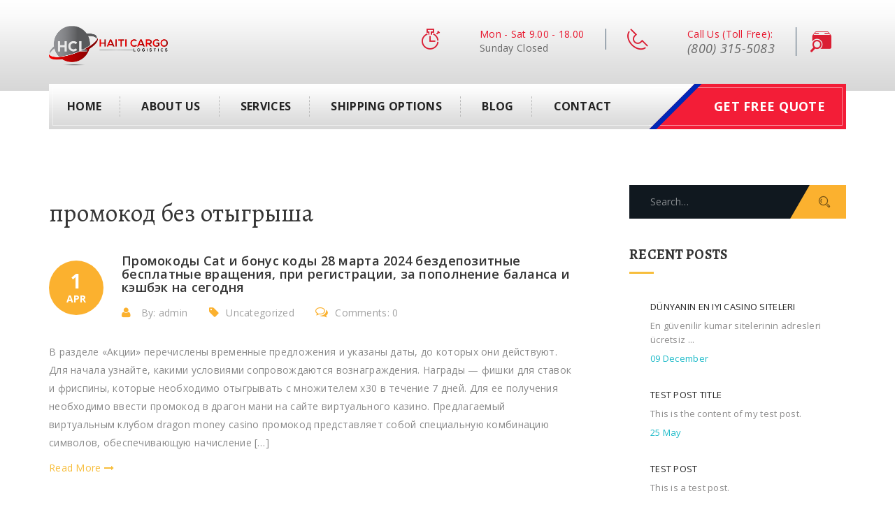

--- FILE ---
content_type: text/html; charset=UTF-8
request_url: https://haiticargologistics.com/tag/%D0%BF%D1%80%D0%BE%D0%BC%D0%BE%D0%BA%D0%BE%D0%B4-%D0%B1%D0%B5%D0%B7-%D0%BE%D1%82%D1%8B%D0%B3%D1%80%D1%8B%D1%88%D0%B0/
body_size: 18999
content:
<!DOCTYPE html>
<html lang="en-US">
<head>

	<meta charset="UTF-8">
	<meta name="viewport" content="width=device-width, initial-scale=1">
	<meta http-equiv="X-UA-Compatible" content="IE=edge" />

	<link rel="profile" href="http://gmpg.org/xfn/11">
	<link rel="pingback" href="https://haiticargologistics.com/xmlrpc.php">
	
	<title>промокод без отыгрыша &#8211; Haiti Cargo and Logistics</title>
<meta name='robots' content='max-image-preview:large' />
	<style>img:is([sizes="auto" i], [sizes^="auto," i]) { contain-intrinsic-size: 3000px 1500px }</style>
	<link rel='dns-prefetch' href='//fonts.googleapis.com' />
<link rel="alternate" type="application/rss+xml" title="Haiti Cargo and Logistics &raquo; Feed" href="https://haiticargologistics.com/feed/" />
<link rel="alternate" type="application/rss+xml" title="Haiti Cargo and Logistics &raquo; Comments Feed" href="https://haiticargologistics.com/comments/feed/" />
<link rel="alternate" type="application/rss+xml" title="Haiti Cargo and Logistics &raquo; промокод без отыгрыша Tag Feed" href="https://haiticargologistics.com/tag/%d0%bf%d1%80%d0%be%d0%bc%d0%be%d0%ba%d0%be%d0%b4-%d0%b1%d0%b5%d0%b7-%d0%be%d1%82%d1%8b%d0%b3%d1%80%d1%8b%d1%88%d0%b0/feed/" />
<script type="text/javascript">
/* <![CDATA[ */
window._wpemojiSettings = {"baseUrl":"https:\/\/s.w.org\/images\/core\/emoji\/15.0.3\/72x72\/","ext":".png","svgUrl":"https:\/\/s.w.org\/images\/core\/emoji\/15.0.3\/svg\/","svgExt":".svg","source":{"concatemoji":"https:\/\/haiticargologistics.com\/wp-includes\/js\/wp-emoji-release.min.js?ver=6.7.4"}};
/*! This file is auto-generated */
!function(i,n){var o,s,e;function c(e){try{var t={supportTests:e,timestamp:(new Date).valueOf()};sessionStorage.setItem(o,JSON.stringify(t))}catch(e){}}function p(e,t,n){e.clearRect(0,0,e.canvas.width,e.canvas.height),e.fillText(t,0,0);var t=new Uint32Array(e.getImageData(0,0,e.canvas.width,e.canvas.height).data),r=(e.clearRect(0,0,e.canvas.width,e.canvas.height),e.fillText(n,0,0),new Uint32Array(e.getImageData(0,0,e.canvas.width,e.canvas.height).data));return t.every(function(e,t){return e===r[t]})}function u(e,t,n){switch(t){case"flag":return n(e,"\ud83c\udff3\ufe0f\u200d\u26a7\ufe0f","\ud83c\udff3\ufe0f\u200b\u26a7\ufe0f")?!1:!n(e,"\ud83c\uddfa\ud83c\uddf3","\ud83c\uddfa\u200b\ud83c\uddf3")&&!n(e,"\ud83c\udff4\udb40\udc67\udb40\udc62\udb40\udc65\udb40\udc6e\udb40\udc67\udb40\udc7f","\ud83c\udff4\u200b\udb40\udc67\u200b\udb40\udc62\u200b\udb40\udc65\u200b\udb40\udc6e\u200b\udb40\udc67\u200b\udb40\udc7f");case"emoji":return!n(e,"\ud83d\udc26\u200d\u2b1b","\ud83d\udc26\u200b\u2b1b")}return!1}function f(e,t,n){var r="undefined"!=typeof WorkerGlobalScope&&self instanceof WorkerGlobalScope?new OffscreenCanvas(300,150):i.createElement("canvas"),a=r.getContext("2d",{willReadFrequently:!0}),o=(a.textBaseline="top",a.font="600 32px Arial",{});return e.forEach(function(e){o[e]=t(a,e,n)}),o}function t(e){var t=i.createElement("script");t.src=e,t.defer=!0,i.head.appendChild(t)}"undefined"!=typeof Promise&&(o="wpEmojiSettingsSupports",s=["flag","emoji"],n.supports={everything:!0,everythingExceptFlag:!0},e=new Promise(function(e){i.addEventListener("DOMContentLoaded",e,{once:!0})}),new Promise(function(t){var n=function(){try{var e=JSON.parse(sessionStorage.getItem(o));if("object"==typeof e&&"number"==typeof e.timestamp&&(new Date).valueOf()<e.timestamp+604800&&"object"==typeof e.supportTests)return e.supportTests}catch(e){}return null}();if(!n){if("undefined"!=typeof Worker&&"undefined"!=typeof OffscreenCanvas&&"undefined"!=typeof URL&&URL.createObjectURL&&"undefined"!=typeof Blob)try{var e="postMessage("+f.toString()+"("+[JSON.stringify(s),u.toString(),p.toString()].join(",")+"));",r=new Blob([e],{type:"text/javascript"}),a=new Worker(URL.createObjectURL(r),{name:"wpTestEmojiSupports"});return void(a.onmessage=function(e){c(n=e.data),a.terminate(),t(n)})}catch(e){}c(n=f(s,u,p))}t(n)}).then(function(e){for(var t in e)n.supports[t]=e[t],n.supports.everything=n.supports.everything&&n.supports[t],"flag"!==t&&(n.supports.everythingExceptFlag=n.supports.everythingExceptFlag&&n.supports[t]);n.supports.everythingExceptFlag=n.supports.everythingExceptFlag&&!n.supports.flag,n.DOMReady=!1,n.readyCallback=function(){n.DOMReady=!0}}).then(function(){return e}).then(function(){var e;n.supports.everything||(n.readyCallback(),(e=n.source||{}).concatemoji?t(e.concatemoji):e.wpemoji&&e.twemoji&&(t(e.twemoji),t(e.wpemoji)))}))}((window,document),window._wpemojiSettings);
/* ]]> */
</script>
<style id='wp-emoji-styles-inline-css' type='text/css'>

	img.wp-smiley, img.emoji {
		display: inline !important;
		border: none !important;
		box-shadow: none !important;
		height: 1em !important;
		width: 1em !important;
		margin: 0 0.07em !important;
		vertical-align: -0.1em !important;
		background: none !important;
		padding: 0 !important;
	}
</style>
<link rel='stylesheet' id='wp-block-library-css' href='https://haiticargologistics.com/wp-includes/css/dist/block-library/style.min.css?ver=6.7.4' type='text/css' media='all' />
<style id='classic-theme-styles-inline-css' type='text/css'>
/*! This file is auto-generated */
.wp-block-button__link{color:#fff;background-color:#32373c;border-radius:9999px;box-shadow:none;text-decoration:none;padding:calc(.667em + 2px) calc(1.333em + 2px);font-size:1.125em}.wp-block-file__button{background:#32373c;color:#fff;text-decoration:none}
</style>
<style id='global-styles-inline-css' type='text/css'>
:root{--wp--preset--aspect-ratio--square: 1;--wp--preset--aspect-ratio--4-3: 4/3;--wp--preset--aspect-ratio--3-4: 3/4;--wp--preset--aspect-ratio--3-2: 3/2;--wp--preset--aspect-ratio--2-3: 2/3;--wp--preset--aspect-ratio--16-9: 16/9;--wp--preset--aspect-ratio--9-16: 9/16;--wp--preset--color--black: #000000;--wp--preset--color--cyan-bluish-gray: #abb8c3;--wp--preset--color--white: #ffffff;--wp--preset--color--pale-pink: #f78da7;--wp--preset--color--vivid-red: #cf2e2e;--wp--preset--color--luminous-vivid-orange: #ff6900;--wp--preset--color--luminous-vivid-amber: #fcb900;--wp--preset--color--light-green-cyan: #7bdcb5;--wp--preset--color--vivid-green-cyan: #00d084;--wp--preset--color--pale-cyan-blue: #8ed1fc;--wp--preset--color--vivid-cyan-blue: #0693e3;--wp--preset--color--vivid-purple: #9b51e0;--wp--preset--gradient--vivid-cyan-blue-to-vivid-purple: linear-gradient(135deg,rgba(6,147,227,1) 0%,rgb(155,81,224) 100%);--wp--preset--gradient--light-green-cyan-to-vivid-green-cyan: linear-gradient(135deg,rgb(122,220,180) 0%,rgb(0,208,130) 100%);--wp--preset--gradient--luminous-vivid-amber-to-luminous-vivid-orange: linear-gradient(135deg,rgba(252,185,0,1) 0%,rgba(255,105,0,1) 100%);--wp--preset--gradient--luminous-vivid-orange-to-vivid-red: linear-gradient(135deg,rgba(255,105,0,1) 0%,rgb(207,46,46) 100%);--wp--preset--gradient--very-light-gray-to-cyan-bluish-gray: linear-gradient(135deg,rgb(238,238,238) 0%,rgb(169,184,195) 100%);--wp--preset--gradient--cool-to-warm-spectrum: linear-gradient(135deg,rgb(74,234,220) 0%,rgb(151,120,209) 20%,rgb(207,42,186) 40%,rgb(238,44,130) 60%,rgb(251,105,98) 80%,rgb(254,248,76) 100%);--wp--preset--gradient--blush-light-purple: linear-gradient(135deg,rgb(255,206,236) 0%,rgb(152,150,240) 100%);--wp--preset--gradient--blush-bordeaux: linear-gradient(135deg,rgb(254,205,165) 0%,rgb(254,45,45) 50%,rgb(107,0,62) 100%);--wp--preset--gradient--luminous-dusk: linear-gradient(135deg,rgb(255,203,112) 0%,rgb(199,81,192) 50%,rgb(65,88,208) 100%);--wp--preset--gradient--pale-ocean: linear-gradient(135deg,rgb(255,245,203) 0%,rgb(182,227,212) 50%,rgb(51,167,181) 100%);--wp--preset--gradient--electric-grass: linear-gradient(135deg,rgb(202,248,128) 0%,rgb(113,206,126) 100%);--wp--preset--gradient--midnight: linear-gradient(135deg,rgb(2,3,129) 0%,rgb(40,116,252) 100%);--wp--preset--font-size--small: 13px;--wp--preset--font-size--medium: 20px;--wp--preset--font-size--large: 36px;--wp--preset--font-size--x-large: 42px;--wp--preset--spacing--20: 0.44rem;--wp--preset--spacing--30: 0.67rem;--wp--preset--spacing--40: 1rem;--wp--preset--spacing--50: 1.5rem;--wp--preset--spacing--60: 2.25rem;--wp--preset--spacing--70: 3.38rem;--wp--preset--spacing--80: 5.06rem;--wp--preset--shadow--natural: 6px 6px 9px rgba(0, 0, 0, 0.2);--wp--preset--shadow--deep: 12px 12px 50px rgba(0, 0, 0, 0.4);--wp--preset--shadow--sharp: 6px 6px 0px rgba(0, 0, 0, 0.2);--wp--preset--shadow--outlined: 6px 6px 0px -3px rgba(255, 255, 255, 1), 6px 6px rgba(0, 0, 0, 1);--wp--preset--shadow--crisp: 6px 6px 0px rgba(0, 0, 0, 1);}:where(.is-layout-flex){gap: 0.5em;}:where(.is-layout-grid){gap: 0.5em;}body .is-layout-flex{display: flex;}.is-layout-flex{flex-wrap: wrap;align-items: center;}.is-layout-flex > :is(*, div){margin: 0;}body .is-layout-grid{display: grid;}.is-layout-grid > :is(*, div){margin: 0;}:where(.wp-block-columns.is-layout-flex){gap: 2em;}:where(.wp-block-columns.is-layout-grid){gap: 2em;}:where(.wp-block-post-template.is-layout-flex){gap: 1.25em;}:where(.wp-block-post-template.is-layout-grid){gap: 1.25em;}.has-black-color{color: var(--wp--preset--color--black) !important;}.has-cyan-bluish-gray-color{color: var(--wp--preset--color--cyan-bluish-gray) !important;}.has-white-color{color: var(--wp--preset--color--white) !important;}.has-pale-pink-color{color: var(--wp--preset--color--pale-pink) !important;}.has-vivid-red-color{color: var(--wp--preset--color--vivid-red) !important;}.has-luminous-vivid-orange-color{color: var(--wp--preset--color--luminous-vivid-orange) !important;}.has-luminous-vivid-amber-color{color: var(--wp--preset--color--luminous-vivid-amber) !important;}.has-light-green-cyan-color{color: var(--wp--preset--color--light-green-cyan) !important;}.has-vivid-green-cyan-color{color: var(--wp--preset--color--vivid-green-cyan) !important;}.has-pale-cyan-blue-color{color: var(--wp--preset--color--pale-cyan-blue) !important;}.has-vivid-cyan-blue-color{color: var(--wp--preset--color--vivid-cyan-blue) !important;}.has-vivid-purple-color{color: var(--wp--preset--color--vivid-purple) !important;}.has-black-background-color{background-color: var(--wp--preset--color--black) !important;}.has-cyan-bluish-gray-background-color{background-color: var(--wp--preset--color--cyan-bluish-gray) !important;}.has-white-background-color{background-color: var(--wp--preset--color--white) !important;}.has-pale-pink-background-color{background-color: var(--wp--preset--color--pale-pink) !important;}.has-vivid-red-background-color{background-color: var(--wp--preset--color--vivid-red) !important;}.has-luminous-vivid-orange-background-color{background-color: var(--wp--preset--color--luminous-vivid-orange) !important;}.has-luminous-vivid-amber-background-color{background-color: var(--wp--preset--color--luminous-vivid-amber) !important;}.has-light-green-cyan-background-color{background-color: var(--wp--preset--color--light-green-cyan) !important;}.has-vivid-green-cyan-background-color{background-color: var(--wp--preset--color--vivid-green-cyan) !important;}.has-pale-cyan-blue-background-color{background-color: var(--wp--preset--color--pale-cyan-blue) !important;}.has-vivid-cyan-blue-background-color{background-color: var(--wp--preset--color--vivid-cyan-blue) !important;}.has-vivid-purple-background-color{background-color: var(--wp--preset--color--vivid-purple) !important;}.has-black-border-color{border-color: var(--wp--preset--color--black) !important;}.has-cyan-bluish-gray-border-color{border-color: var(--wp--preset--color--cyan-bluish-gray) !important;}.has-white-border-color{border-color: var(--wp--preset--color--white) !important;}.has-pale-pink-border-color{border-color: var(--wp--preset--color--pale-pink) !important;}.has-vivid-red-border-color{border-color: var(--wp--preset--color--vivid-red) !important;}.has-luminous-vivid-orange-border-color{border-color: var(--wp--preset--color--luminous-vivid-orange) !important;}.has-luminous-vivid-amber-border-color{border-color: var(--wp--preset--color--luminous-vivid-amber) !important;}.has-light-green-cyan-border-color{border-color: var(--wp--preset--color--light-green-cyan) !important;}.has-vivid-green-cyan-border-color{border-color: var(--wp--preset--color--vivid-green-cyan) !important;}.has-pale-cyan-blue-border-color{border-color: var(--wp--preset--color--pale-cyan-blue) !important;}.has-vivid-cyan-blue-border-color{border-color: var(--wp--preset--color--vivid-cyan-blue) !important;}.has-vivid-purple-border-color{border-color: var(--wp--preset--color--vivid-purple) !important;}.has-vivid-cyan-blue-to-vivid-purple-gradient-background{background: var(--wp--preset--gradient--vivid-cyan-blue-to-vivid-purple) !important;}.has-light-green-cyan-to-vivid-green-cyan-gradient-background{background: var(--wp--preset--gradient--light-green-cyan-to-vivid-green-cyan) !important;}.has-luminous-vivid-amber-to-luminous-vivid-orange-gradient-background{background: var(--wp--preset--gradient--luminous-vivid-amber-to-luminous-vivid-orange) !important;}.has-luminous-vivid-orange-to-vivid-red-gradient-background{background: var(--wp--preset--gradient--luminous-vivid-orange-to-vivid-red) !important;}.has-very-light-gray-to-cyan-bluish-gray-gradient-background{background: var(--wp--preset--gradient--very-light-gray-to-cyan-bluish-gray) !important;}.has-cool-to-warm-spectrum-gradient-background{background: var(--wp--preset--gradient--cool-to-warm-spectrum) !important;}.has-blush-light-purple-gradient-background{background: var(--wp--preset--gradient--blush-light-purple) !important;}.has-blush-bordeaux-gradient-background{background: var(--wp--preset--gradient--blush-bordeaux) !important;}.has-luminous-dusk-gradient-background{background: var(--wp--preset--gradient--luminous-dusk) !important;}.has-pale-ocean-gradient-background{background: var(--wp--preset--gradient--pale-ocean) !important;}.has-electric-grass-gradient-background{background: var(--wp--preset--gradient--electric-grass) !important;}.has-midnight-gradient-background{background: var(--wp--preset--gradient--midnight) !important;}.has-small-font-size{font-size: var(--wp--preset--font-size--small) !important;}.has-medium-font-size{font-size: var(--wp--preset--font-size--medium) !important;}.has-large-font-size{font-size: var(--wp--preset--font-size--large) !important;}.has-x-large-font-size{font-size: var(--wp--preset--font-size--x-large) !important;}
:where(.wp-block-post-template.is-layout-flex){gap: 1.25em;}:where(.wp-block-post-template.is-layout-grid){gap: 1.25em;}
:where(.wp-block-columns.is-layout-flex){gap: 2em;}:where(.wp-block-columns.is-layout-grid){gap: 2em;}
:root :where(.wp-block-pullquote){font-size: 1.5em;line-height: 1.6;}
</style>
<link rel='stylesheet' id='rs-plugin-settings-css' href='https://haiticargologistics.com/wp-content/plugins/revslider/public/assets/css/settings.css?ver=5.4.5.1' type='text/css' media='all' />
<style id='rs-plugin-settings-inline-css' type='text/css'>
#rs-demo-id {}
</style>
<link rel='stylesheet' id='style-css' href='https://haiticargologistics.com/wp-content/themes/hcl/assets/css/themestyle.css' type='text/css' media='all' />
<link rel='stylesheet' id='base-css' href='https://haiticargologistics.com/wp-content/themes/hcl/style.css' type='text/css' media='all' />
<link rel='stylesheet' id='responsive-css' href='https://haiticargologistics.com/wp-content/themes/hcl/assets/css/responsive.css' type='text/css' media='all' />
<link rel='stylesheet' id='tt-fonts-css' href='https://fonts.googleapis.com/css?family=Open+Sans%3A400%2C300%2C300italic%2C400italic%2C600%2C600italic%2C700%2C700italic%2C800%2C800italic%7CAlegreya%3A400%2C400italic%2C700%2C700italic%2C900%2C900italic&#038;subset=latin%2Clatin-ext' type='text/css' media='all' />
<script type="text/javascript" src="https://haiticargologistics.com/wp-includes/js/jquery/jquery.min.js?ver=3.7.1" id="jquery-core-js"></script>
<script type="text/javascript" src="https://haiticargologistics.com/wp-includes/js/jquery/jquery-migrate.min.js?ver=3.4.1" id="jquery-migrate-js"></script>
<script type="text/javascript" src="https://haiticargologistics.com/wp-content/plugins/revslider/public/assets/js/jquery.themepunch.tools.min.js?ver=5.4.5.1" id="tp-tools-js"></script>
<script type="text/javascript" src="https://haiticargologistics.com/wp-content/plugins/revslider/public/assets/js/jquery.themepunch.revolution.min.js?ver=5.4.5.1" id="revmin-js"></script>

<!-- Theme Custom Styling -->
<style type="text/css">
#header{background:#ffffff; /* Old browsers */background:-moz-linear-gradient(top,#ffffff 0%, #fafafa 19%, #e2e2e2 69%, #d7d7d7 100%); /* FF3.6-15 */background:-webkit-linear-gradient(top,#ffffff 0%,#fafafa 19%,#e2e2e2 69%,#d7d7d7 100%); /* Chrome10-25,Safari5.1-6 */background:linear-gradient(to bottom,#ffffff 0%,#fafafa 19%,#e2e2e2 69%,#d7d7d7 100%); /* W3C, IE10+, FF16+, Chrome26+, Opera12+, Safari7+ */filter:progid:DXImageTransform.Microsoft.gradient( startColorstr='#ffffff', endColorstr='#d7d7d7',GradientType=0 ); /* IE6-9 */}#header:after,#header:before{border:0;}.header-info .info-box p,.phone-number a{color:#686868;}.header-info .info-box p.highlighted {color:#e8162d;}.header-info .info-box .icon-box i {font-size:30px;color:rgb(218, 30, 51);}.main-menu-wrapper .free-qoute-button:before,.main-menu-wrapper .free-qoute-button{background:#f31d37;}.main-menu-wrapper .free-qoute-button a{color:#fff;}.main-menu-wrapper .free-qoute-button:after{background:#0027b6;}.main-menu-wrapper .free-qoute-button:hover {background:#b72436;}.main-menu-wrapper .free-qoute-button:hover:before {background:#b72436;}.nav-holder .nav-footer ul.nav > li:hover a, .nav-holder .nav-footer ul.nav > li.active a {color:#274fda;}.thm-btn:hover {background:#f7af09;color:#202020;}.thm-btn:hover i {color:#202020;}.cfform-submit:hover {background:#f7af09;color:#202020;}.cfform-submit:hover input.wpcf7-form-control.wpcf7-submit {background:#f7af09;color:#202020!important;}.cfform-submit:hover:after {color:#202020;}.welcome-single-services .img-box{width:300px;-webkit-clip-path:none;clip-path:none;}.welcome-single-services .text-box,.welcome-single-services .text-box:before{background:#f7be3d;}.welcome-single-services .text-box p {color:#333;}.welcome-single-services:hover .text-box {background:#f7be3d;}.welcome-single-services:hover .text-box:before {background:#f7be3d;}.welcome-single-services:hover .text-box h3, .welcome-single-services:hover .text-box p {color:#333;}.welcome-single-services .text-box:after{display:none;}.welcome-single-services {background:#f7be3d;}.footer-top h3{color:#fff;}.footer-top p {font-size:18px;color:#fff;font-weight:300;}.widget-social-links a{border:1px solid #F7BE3D;color:#F7BE3D;}.footer-read-more a {color:#F7BE3D;}a {color:#F7BE3D;}#top-bar {background:#00176b;}.search-box-wrapper .searchform,.header-info .search-box-wrapper:before{/*background:#333;*/}.search-box-wrapper .searchform input[type="text"]{background:#fff;}.search-box-wrapper .search-button:hover:before,.search-box-wrapper .search-button:hover input[type="submit"],.search-box-wrapper .search-button input[type="submit"],.search-box-wrapper .search-button:before{background:#D41B37;}.rev_slider .caption, .rev_slider .tp-caption, .tp-simpleresponsive img{display:none;}.vc_btn3.vc_btn3-style-custom{color:#333!important;}.agents-location li{width:49%;display:inline-block;}footer #text-5 {margin-bottom:0;}.scrollup{display:none!important;}</style>
<link rel="https://api.w.org/" href="https://haiticargologistics.com/wp-json/" /><link rel="alternate" title="JSON" type="application/json" href="https://haiticargologistics.com/wp-json/wp/v2/tags/73" /><link rel="EditURI" type="application/rsd+xml" title="RSD" href="https://haiticargologistics.com/xmlrpc.php?rsd" />
<meta name="generator" content="WordPress 6.7.4" />
<script src="https://www.google.com/recaptcha/api.js" async defer></script>
<meta name="generator" content="Powered by WPBakery Page Builder - drag and drop page builder for WordPress."/>
<!--[if lte IE 9]><link rel="stylesheet" type="text/css" href="https://haiticargologistics.com/wp-content/plugins/js_composer/assets/css/vc_lte_ie9.min.css" media="screen"><![endif]--><meta name="generator" content="Powered by Slider Revolution 5.4.5.1 - responsive, Mobile-Friendly Slider Plugin for WordPress with comfortable drag and drop interface." />
<script type="text/javascript">function setREVStartSize(e){
				try{ var i=jQuery(window).width(),t=9999,r=0,n=0,l=0,f=0,s=0,h=0;					
					if(e.responsiveLevels&&(jQuery.each(e.responsiveLevels,function(e,f){f>i&&(t=r=f,l=e),i>f&&f>r&&(r=f,n=e)}),t>r&&(l=n)),f=e.gridheight[l]||e.gridheight[0]||e.gridheight,s=e.gridwidth[l]||e.gridwidth[0]||e.gridwidth,h=i/s,h=h>1?1:h,f=Math.round(h*f),"fullscreen"==e.sliderLayout){var u=(e.c.width(),jQuery(window).height());if(void 0!=e.fullScreenOffsetContainer){var c=e.fullScreenOffsetContainer.split(",");if (c) jQuery.each(c,function(e,i){u=jQuery(i).length>0?u-jQuery(i).outerHeight(!0):u}),e.fullScreenOffset.split("%").length>1&&void 0!=e.fullScreenOffset&&e.fullScreenOffset.length>0?u-=jQuery(window).height()*parseInt(e.fullScreenOffset,0)/100:void 0!=e.fullScreenOffset&&e.fullScreenOffset.length>0&&(u-=parseInt(e.fullScreenOffset,0))}f=u}else void 0!=e.minHeight&&f<e.minHeight&&(f=e.minHeight);e.c.closest(".rev_slider_wrapper").css({height:f})					
				}catch(d){console.log("Failure at Presize of Slider:"+d)}
			};</script>
<style type="text/css" title="dynamic-css" class="options-output">body{line-height:26px;font-size:14px;}</style><noscript><style type="text/css"> .wpb_animate_when_almost_visible { opacity: 1; }</style></noscript></head>
<body class="archive tag tag-73 header_1 wpb-js-composer js-comp-ver-5.4.1 vc_responsive">



<!-- Top-bar -->

<!-- Start header -->
<header id="header" class="no-Olap inner-header  no-topbar ">
    <div class="thm-container clearfix">
        <div class="logo pull-left">
            
        <a class="logo" href="https://haiticargologistics.com/"
           title="Delivering your future!">
                            <img src="https://haiticargologistics.com/wp-content/uploads/2018/09/hcl-logo.png" style="width:px;height:60px;"                     alt="Haiti Cargo and Logistics"/>
                    </a>
                </div>
                    <div class="header-info pull-right">

            <div class="info-box">
                <div class="icon-box no-border">
                    <i class="
                    icon icon-Timer                    "></i>
                </div>
                <div class="text-box">
                    <p class="highlighted">
                        Mon - Sat 9.00 - 18.00                    </p>

                    <p>
                        Sunday Closed                    </p>
                </div>
            </div>
            <div class="info-box">
                <div class="icon-box">
                    <i class="
                    icon icon-Phone2                    "></i>
                </div>
                <div class="text-box">
                    <p class="highlighted">
                        Call Us (Toll Free):                    </p>

                    <p class="phone-number">
                        <a href="tel:8003155083">(800) 315-5083</a>
                    </p>
                </div>
            </div>
            <div class="info-box search-box-wrapper">
                <div class="icon-box">
                    <i class="
                    flaticon-search51                    "></i>
                </div>
                <div class="topsearch"><form method="get" class="searchform search-form" action="https://haiticargologistics.com/" >
    <div><label class="screen-reader-text">Search for:</label>
    <input class="search-field" type="text" value="" name="s" placeholder="Search&hellip;"  />
    <div class="search-button"><input type="submit" class="searchsubmit"  value="Go" /></div>
    </div>
    </form></div>
            </div>
        </div>
            </div>
</header>
<!-- End header  -->

<!-- Start mainmenu -->
<nav class="main-menu-wrapper ">
    <div class="thm-container menu-gradient ">
        <div class="clearfix">
            <div class="nav-holder pull-left">
                <div class="nav-header">
                    <button><i class="fa fa-bars"></i></button>
                </div>
                    <div class="nav-footer">
            <ul id="menu-onepage-menu" class="nav"><li id="menu-item-564" class="menu-item menu-item-type-post_type menu-item-object-page menu-item-home menu-item-564"><a href="https://haiticargologistics.com/">Home</a></li>
<li id="menu-item-463" class="menu-item menu-item-type-custom menu-item-object-custom menu-item-463"><a href="#about-us">About us</a></li>
<li id="menu-item-464" class="menu-item menu-item-type-custom menu-item-object-custom menu-item-464"><a href="#services">Services</a></li>
<li id="menu-item-522" class="menu-item menu-item-type-custom menu-item-object-custom menu-item-522"><a href="#request-quote">Shipping Options</a></li>
<li id="menu-item-454" class="menu-item menu-item-type-custom menu-item-object-custom menu-item-454"><a href="#blog">Blog</a></li>
<li id="menu-item-542" class="menu-item menu-item-type-post_type menu-item-object-page menu-item-542"><a href="https://haiticargologistics.com/contact/">Contact</a></li>
</ul>        </div>
                    </div>
            <div class="free-qoute-button pull-right">
                <a href="
                #request-quote                ">
                Get Free Quote                </a>
            </div>
        </div>
    </div>
</nav>
<!-- End mainmenu -->
<!-- MAIN CONTENT BLOCK -->
<section id="mainblock" class="blog-page mainblock">
	<div class="thm-container">
				<div class="row">

			<div class="blog-content col-md-8 pull-left">


			
			<h1 class="ml-title">промокод без отыгрыша</h1>
						<div class="blog-block">

			
				
    <article class="single-blog-post img-cap-effect post-921 post type-post status-publish format-standard hentry category-uncategorized tag-73">
                <div class="meta-info">
            
<div class="date-box">
    <div class="inner-box">
        <b>1</b>
        Apr    </div>
</div>
            <div class="content-box">
                <a href="https://haiticargologistics.com/2024/04/01/%d0%bf%d1%80%d0%be%d0%bc%d0%be%d0%ba%d0%be%d0%b4%d1%8b-cat-%d0%b8-%d0%b1%d0%be%d0%bd%d1%83%d1%81-%d0%ba%d0%be%d0%b4%d1%8b-28-%d0%bc%d0%b0%d1%80%d1%82%d0%b0-2024-%d0%b1%d0%b5%d0%b7%d0%b4%d0%b5%d0%bf/" class="post-title"><h3>Промокоды Cat и бонус коды 28 марта 2024 бездепозитные бесплатные вращения, при регистрации, за пополнение баланса и кэшбэк на сегодня</h3></a>
                
<ul class="post-links">
    <li><i class="fa fa-user"></i> By:  admin</li>
    <li><i class="fa fa-tag"></i><a class="tt_cats" href="https://haiticargologistics.com/category/uncategorized/">Uncategorized</a></li>
    <li><a href="https://haiticargologistics.com/2024/04/01/%d0%bf%d1%80%d0%be%d0%bc%d0%be%d0%ba%d0%be%d0%b4%d1%8b-cat-%d0%b8-%d0%b1%d0%be%d0%bd%d1%83%d1%81-%d0%ba%d0%be%d0%b4%d1%8b-28-%d0%bc%d0%b0%d1%80%d1%82%d0%b0-2024-%d0%b1%d0%b5%d0%b7%d0%b4%d0%b5%d0%bf/#respond"><i class="fa fa-comments-o"></i>Comments: 0 </a></li>
</ul>
            </div>
        </div>
        <!-- .content -->
        <div class="content">
            <p>В разделе «Акции» перечислены временные предложения и указаны даты, до которых они действуют. Для начала узнайте, какими условиями сопровождаются вознаграждения. Награды — фишки для ставок и фриспины, которые необходимо отыгрывать с множителем х30 в течение 7 дней. Для ее получения необходимо ввести&nbsp;промокод&nbsp;в&nbsp;драгон&nbsp;мани на сайте виртуального казино. Предлагаемый виртуальным клубом&nbsp;dragon&nbsp;money&nbsp;casino&nbsp;промокод&nbsp;представляет собой специальную комбинацию символов, обеспечивающую начисление [&hellip;]</p>
            <a href="https://haiticargologistics.com/2024/04/01/%d0%bf%d1%80%d0%be%d0%bc%d0%be%d0%ba%d0%be%d0%b4%d1%8b-cat-%d0%b8-%d0%b1%d0%be%d0%bd%d1%83%d1%81-%d0%ba%d0%be%d0%b4%d1%8b-28-%d0%bc%d0%b0%d1%80%d1%82%d0%b0-2024-%d0%b1%d0%b5%d0%b7%d0%b4%d0%b5%d0%bf/">Read More <i class="fa fa-long-arrow-right"></i></a>
        </div><!-- /.content -->
    </article>

			
				
    <article class="single-blog-post img-cap-effect post-904 post type-post status-publish format-standard hentry category-uncategorized tag-73">
                <div class="meta-info">
            
<div class="date-box">
    <div class="inner-box">
        <b>29</b>
        Mar    </div>
</div>
            <div class="content-box">
                <a href="https://haiticargologistics.com/2024/03/29/%d0%bf%d1%80%d0%be%d0%bc%d0%be%d0%ba%d0%be%d0%b4-%d0%b2-%d0%bf%d0%b0%d1%80%d0%b8%d0%bc%d0%b0%d1%82%d1%87-%d0%bc%d0%b0%d1%80%d1%82-2024-%d1%80%d0%b0%d0%b1%d0%be%d1%87%d0%b8%d0%b9-%d0%b1%d0%be%d0%bd/" class="post-title"><h3>Промокод в Париматч март 2024 рабочий бонус-код при регистрации на сегодня без депозита для новых пользователей</h3></a>
                
<ul class="post-links">
    <li><i class="fa fa-user"></i> By:  admin</li>
    <li><i class="fa fa-tag"></i><a class="tt_cats" href="https://haiticargologistics.com/category/uncategorized/">Uncategorized</a></li>
    <li><a href="https://haiticargologistics.com/2024/03/29/%d0%bf%d1%80%d0%be%d0%bc%d0%be%d0%ba%d0%be%d0%b4-%d0%b2-%d0%bf%d0%b0%d1%80%d0%b8%d0%bc%d0%b0%d1%82%d1%87-%d0%bc%d0%b0%d1%80%d1%82-2024-%d1%80%d0%b0%d0%b1%d0%be%d1%87%d0%b8%d0%b9-%d0%b1%d0%be%d0%bd/#respond"><i class="fa fa-comments-o"></i>Comments: 0 </a></li>
</ul>
            </div>
        </div>
        <!-- .content -->
        <div class="content">
            <p>Сегодня практически все онлайн казино предоставляют мобильную версию использования. Это значительно упрощает процесс игры и функциональность сайта. Но при этом игроку доступны все те же бонусные программы и возможности. Если вы ищете немного острых ощущений и шанс выиграть крупные призы, то обязательно ознакомьтесь с последними акциями и турнирами от онлайн-казино vavada. Благодаря большому количеству разнообразных [&hellip;]</p>
            <a href="https://haiticargologistics.com/2024/03/29/%d0%bf%d1%80%d0%be%d0%bc%d0%be%d0%ba%d0%be%d0%b4-%d0%b2-%d0%bf%d0%b0%d1%80%d0%b8%d0%bc%d0%b0%d1%82%d1%87-%d0%bc%d0%b0%d1%80%d1%82-2024-%d1%80%d0%b0%d0%b1%d0%be%d1%87%d0%b8%d0%b9-%d0%b1%d0%be%d0%bd/">Read More <i class="fa fa-long-arrow-right"></i></a>
        </div><!-- /.content -->
    </article>

						</div>
			</div>
		        <div class="col-md-4 pull-right">
            <aside id="sidebar" class="sidebar-wrapper">

	<div id="search-2" class="widget single-sidebar-widget widget_search"><form method="get" class="searchform search-form" action="https://haiticargologistics.com/" >
    <div><label class="screen-reader-text">Search for:</label>
    <input class="search-field" type="text" value="" name="s" placeholder="Search&hellip;"  />
    <div class="search-button"><input type="submit" class="searchsubmit"  value="Go" /></div>
    </div>
    </form></div><div id="gm_recent_posts-1" class="widget single-sidebar-widget widget_gm_recent_posts"><div class="sec-title"><h2><span>Recent Posts</span></h2></div>            <div class="recent-post">
                <ul>
                                            <li class="img-cap-effect">
                                                        <div class="content">
                                <a href="https://haiticargologistics.com/2024/12/09/dunyanin-en-iyi-casino-siteleri/"><h4>dünyanın en iyi casino siteleri</h4></a>

                                <p>En güvenilir kumar sitelerinin adresleri ücretsiz ...</p>
                                <span>09 December</span>
                            </div>
                        </li>
                                                <li class="img-cap-effect">
                                                        <div class="content">
                                <a href="https://haiticargologistics.com/2025/05/25/test-post-title/"><h4>Test Post Title</h4></a>

                                <p>This is the content of my test post.</p>
                                <span>25 May</span>
                            </div>
                        </li>
                                                <li class="img-cap-effect">
                                                        <div class="content">
                                <a href="https://haiticargologistics.com/2025/05/25/test-post/"><h4>Test Post</h4></a>

                                <p>This is a test post.</p>
                                <span>25 May</span>
                            </div>
                        </li>
                                                <li class="img-cap-effect">
                                                        <div class="content">
                                <a href="https://haiticargologistics.com/2025/05/24/gratogana-espana-54/"><h4>Gratogana Casino Reseña España, Gratogana Opiniones</h4></a>

                                <p>Help To Make positive an individual are enjoying ...</p>
                                <span>24 May</span>
                            </div>
                        </li>
                                        </ul>
            </div>
            </div><div id="categories-2" class="widget single-sidebar-widget widget_categories"><div class="sec-title"><h2><span>Categories</span></h2></div>
			<ul>
					<li class="cat-item cat-item-633"><a href="https://haiticargologistics.com/category/bez-rubriki/">! Без рубрики</a>
</li>
	<li class="cat-item cat-item-490"><a href="https://haiticargologistics.com/category/mostbet-wikipedia-447/">&quot;mostbet Wikipedia &#8211; 424</a>
</li>
	<li class="cat-item cat-item-588"><a href="https://haiticargologistics.com/category/10cric-betting-114/">10cric Betting 114</a>
</li>
	<li class="cat-item cat-item-486"><a href="https://haiticargologistics.com/category/150-slottica-chf-inr-jpy-ars-956/">150 Slottica Chf Inr Jpy Ars &#8211; 494</a>
</li>
	<li class="cat-item cat-item-459"><a href="https://haiticargologistics.com/category/1w/">1w</a>
</li>
	<li class="cat-item cat-item-675"><a href="https://haiticargologistics.com/category/1win-app-39/">1win App 39</a>
</li>
	<li class="cat-item cat-item-116"><a href="https://haiticargologistics.com/category/1win-az-casino/">1Win AZ Casino</a>
</li>
	<li class="cat-item cat-item-37"><a href="https://haiticargologistics.com/category/1win-brasil/">1Win Brasil</a>
</li>
	<li class="cat-item cat-item-415"><a href="https://haiticargologistics.com/category/1win-brazil/">1win Brazil</a>
</li>
	<li class="cat-item cat-item-175"><a href="https://haiticargologistics.com/category/1win-casino-brasil/">1WIN Casino Brasil</a>
</li>
	<li class="cat-item cat-item-404"><a href="https://haiticargologistics.com/category/1win-casino-spanish/">1win casino spanish</a>
</li>
	<li class="cat-item cat-item-377"><a href="https://haiticargologistics.com/category/1win-fr/">1win fr</a>
</li>
	<li class="cat-item cat-item-100"><a href="https://haiticargologistics.com/category/1win-india/">1win India</a>
</li>
	<li class="cat-item cat-item-102"><a href="https://haiticargologistics.com/category/1win-official-in-russia/">1WIN Official In Russia</a>
</li>
	<li class="cat-item cat-item-70"><a href="https://haiticargologistics.com/category/1win-turkiye/">1win Turkiye</a>
</li>
	<li class="cat-item cat-item-210"><a href="https://haiticargologistics.com/category/1win-uzbekistan/">1win uzbekistan</a>
</li>
	<li class="cat-item cat-item-38"><a href="https://haiticargologistics.com/category/1winrussia/">1winRussia</a>
</li>
	<li class="cat-item cat-item-231"><a href="https://haiticargologistics.com/category/1xbet-apk/">1xbet apk</a>
</li>
	<li class="cat-item cat-item-109"><a href="https://haiticargologistics.com/category/1xbet-arabic/">1xbet arabic</a>
</li>
	<li class="cat-item cat-item-192"><a href="https://haiticargologistics.com/category/1xbet-az-giris/">1XBET AZ Giriş</a>
</li>
	<li class="cat-item cat-item-426"><a href="https://haiticargologistics.com/category/1xbet-bangladesh/">1xbet Bangladesh</a>
</li>
	<li class="cat-item cat-item-212"><a href="https://haiticargologistics.com/category/1xbet-casino-az/">1xbet CASINO AZ</a>
</li>
	<li class="cat-item cat-item-419"><a href="https://haiticargologistics.com/category/1xbet-casino-bd/">1xbet casino BD</a>
</li>
	<li class="cat-item cat-item-375"><a href="https://haiticargologistics.com/category/1xbet-casino-french/">1xbet casino french</a>
</li>
	<li class="cat-item cat-item-222"><a href="https://haiticargologistics.com/category/1xbet-casino-online/">1xbet Casino Online</a>
</li>
	<li class="cat-item cat-item-455"><a href="https://haiticargologistics.com/category/1xbet-egypt/">1xbet egypt</a>
</li>
	<li class="cat-item cat-item-245"><a href="https://haiticargologistics.com/category/1xbet-giris/">1xbet giriş</a>
</li>
	<li class="cat-item cat-item-388"><a href="https://haiticargologistics.com/category/1xbet-india/">1xbet india</a>
</li>
	<li class="cat-item cat-item-233"><a href="https://haiticargologistics.com/category/1xbet-kazahstan/">1xbet Kazahstan</a>
</li>
	<li class="cat-item cat-item-101"><a href="https://haiticargologistics.com/category/1xbet-korea/">1xbet Korea</a>
</li>
	<li class="cat-item cat-item-416"><a href="https://haiticargologistics.com/category/1xbet-kr/">1xbet KR</a>
</li>
	<li class="cat-item cat-item-374"><a href="https://haiticargologistics.com/category/1xbet-malaysia/">1xbet malaysia</a>
</li>
	<li class="cat-item cat-item-194"><a href="https://haiticargologistics.com/category/1xbet-morocco/">1xbet Morocco</a>
</li>
	<li class="cat-item cat-item-378"><a href="https://haiticargologistics.com/category/1xbet-pt/">1xbet pt</a>
</li>
	<li class="cat-item cat-item-414"><a href="https://haiticargologistics.com/category/1xbet-ru/">1xbet RU</a>
</li>
	<li class="cat-item cat-item-71"><a href="https://haiticargologistics.com/category/1xbet-russia/">1xbet russia</a>
</li>
	<li class="cat-item cat-item-29"><a href="https://haiticargologistics.com/category/1xbet-russian/">1xbet Russian</a>
</li>
	<li class="cat-item cat-item-373"><a href="https://haiticargologistics.com/category/1xbet-russian1/">1xbet russian1</a>
</li>
	<li class="cat-item cat-item-607"><a href="https://haiticargologistics.com/category/20bet-kasyno-433/">20bet Kasyno 433</a>
</li>
	<li class="cat-item cat-item-417"><a href="https://haiticargologistics.com/category/22bet/">22bet</a>
</li>
	<li class="cat-item cat-item-381"><a href="https://haiticargologistics.com/category/22bet-bd/">22Bet BD</a>
</li>
	<li class="cat-item cat-item-273"><a href="https://haiticargologistics.com/category/22bet-it/">22bet IT</a>
</li>
	<li class="cat-item cat-item-482"><a href="https://haiticargologistics.com/category/31-slottica-wez-udzial-w-loteriach-430/">31 Slottica Weź Udział W Loteriach &#8211; 627</a>
</li>
	<li class="cat-item cat-item-496"><a href="https://haiticargologistics.com/category/81-slottica-karty-bankowe-194/">81 Slottica Karty Bankowe &#8211; 923</a>
</li>
	<li class="cat-item cat-item-619"><a href="https://haiticargologistics.com/category/aajogo-online-523/">Aajogo Online 523</a>
</li>
	<li class="cat-item cat-item-39"><a href="https://haiticargologistics.com/category/anonymous/">anonymous</a>
</li>
	<li class="cat-item cat-item-371"><a href="https://haiticargologistics.com/category/aviator/">Aviator</a>
</li>
	<li class="cat-item cat-item-408"><a href="https://haiticargologistics.com/category/aviator-brazil/">aviator brazil</a>
</li>
	<li class="cat-item cat-item-402"><a href="https://haiticargologistics.com/category/aviator-casino-de/">aviator casino DE</a>
</li>
	<li class="cat-item cat-item-384"><a href="https://haiticargologistics.com/category/aviator-casino-fr/">aviator casino fr</a>
</li>
	<li class="cat-item cat-item-385"><a href="https://haiticargologistics.com/category/aviator-in/">aviator IN</a>
</li>
	<li class="cat-item cat-item-406"><a href="https://haiticargologistics.com/category/aviator-ke/">aviator ke</a>
</li>
	<li class="cat-item cat-item-379"><a href="https://haiticargologistics.com/category/aviator-mz/">aviator mz</a>
</li>
	<li class="cat-item cat-item-397"><a href="https://haiticargologistics.com/category/aviator-ng/">aviator ng</a>
</li>
	<li class="cat-item cat-item-387"><a href="https://haiticargologistics.com/category/b1bet-br/">b1bet BR</a>
</li>
	<li class="cat-item cat-item-396"><a href="https://haiticargologistics.com/category/b1bet-brazil/">b1bet brazil</a>
</li>
	<li class="cat-item cat-item-285"><a href="https://haiticargologistics.com/category/bankobet/">Bankobet</a>
</li>
	<li class="cat-item cat-item-286"><a href="https://haiticargologistics.com/category/basaribet/">Basaribet</a>
</li>
	<li class="cat-item cat-item-389"><a href="https://haiticargologistics.com/category/bbrbet-colombia/">bbrbet colombia</a>
</li>
	<li class="cat-item cat-item-394"><a href="https://haiticargologistics.com/category/bbrbet-mx/">bbrbet mx</a>
</li>
	<li class="cat-item cat-item-680"><a href="https://haiticargologistics.com/category/bdm-bet-599/">Bdm Bet 599</a>
</li>
	<li class="cat-item cat-item-670"><a href="https://haiticargologistics.com/category/bdm-bet-casino-73/">Bdm Bet Casino 73</a>
</li>
	<li class="cat-item cat-item-546"><a href="https://haiticargologistics.com/category/bdmbet-app-359/">Bdmbet App 359</a>
</li>
	<li class="cat-item cat-item-497"><a href="https://haiticargologistics.com/category/best-cricket-betting-exchange-throughout-india-295/">Best Cricket Betting Exchange Throughout India &#8211; 877</a>
</li>
	<li class="cat-item cat-item-649"><a href="https://haiticargologistics.com/category/betgol-bet-112/">Betgol Bet 112</a>
</li>
	<li class="cat-item cat-item-694"><a href="https://haiticargologistics.com/category/betonred-promo-code-270/">Betonred Promo Code 270</a>
</li>
	<li class="cat-item cat-item-568"><a href="https://haiticargologistics.com/category/betsul-apostas-esportivas-979/">Betsul Apostas Esportivas 979</a>
</li>
	<li class="cat-item cat-item-458"><a href="https://haiticargologistics.com/category/betting-utan-svensk-licens/">betting utan svensk licens</a>
</li>
	<li class="cat-item cat-item-685"><a href="https://haiticargologistics.com/category/betway-aviator-920/">Betway Aviator 920</a>
</li>
	<li class="cat-item cat-item-462"><a href="https://haiticargologistics.com/category/big-bass-de/">big bass de</a>
</li>
	<li class="cat-item cat-item-436"><a href="https://haiticargologistics.com/category/bitcoin-cash-casinos/">bitcoin cash casinos</a>
</li>
	<li class="cat-item cat-item-424"><a href="https://haiticargologistics.com/category/bitcoin-casino/">bitcoin casino</a>
</li>
	<li class="cat-item cat-item-514"><a href="https://haiticargologistics.com/category/bitcoin-casino-2/">bitcoin casino 2</a>
</li>
	<li class="cat-item cat-item-324"><a href="https://haiticargologistics.com/category/bizzo-casino/">bizzo casino</a>
</li>
	<li class="cat-item cat-item-190"><a href="https://haiticargologistics.com/category/blog/">blog</a>
</li>
	<li class="cat-item cat-item-561"><a href="https://haiticargologistics.com/category/bono-gratogana-705/">Bono Gratogana 705</a>
</li>
	<li class="cat-item cat-item-323"><a href="https://haiticargologistics.com/category/book-of-ra/">book of ra</a>
</li>
	<li class="cat-item cat-item-376"><a href="https://haiticargologistics.com/category/book-of-ra-it/">book of ra it</a>
</li>
	<li class="cat-item cat-item-558"><a href="https://haiticargologistics.com/category/brabet-link-jogo-806/">Brabet Link Jogo 806</a>
</li>
	<li class="cat-item cat-item-421"><a href="https://haiticargologistics.com/category/bukmacherzy-online/">bukmacherzy online</a>
</li>
	<li class="cat-item cat-item-531"><a href="https://haiticargologistics.com/category/buy-cbd-oil-blessedcbd-507/">Buy Cbd Oil Blessedcbd 507</a>
</li>
	<li class="cat-item cat-item-386"><a href="https://haiticargologistics.com/category/casibom-tr/">casibom tr</a>
</li>
	<li class="cat-item cat-item-28"><a href="https://haiticargologistics.com/category/casino/">Casino</a>
</li>
	<li class="cat-item cat-item-398"><a href="https://haiticargologistics.com/category/casino-en-ligne/">casino en ligne</a>
</li>
	<li class="cat-item cat-item-303"><a href="https://haiticargologistics.com/category/casino-en-ligne-fr/">casino en ligne fr</a>
</li>
	<li class="cat-item cat-item-665"><a href="https://haiticargologistics.com/category/casino-gratogana-635/">Casino Gratogana 635</a>
</li>
	<li class="cat-item cat-item-315"><a href="https://haiticargologistics.com/category/casino-onlina-ca/">casino onlina ca</a>
</li>
	<li class="cat-item cat-item-304"><a href="https://haiticargologistics.com/category/casino-online-ar/">casino online ar</a>
</li>
	<li class="cat-item cat-item-318"><a href="https://haiticargologistics.com/category/casino-online-it/">casinò online it</a>
</li>
	<li class="cat-item cat-item-420"><a href="https://haiticargologistics.com/category/casino-utan-svensk-licens/">casino utan svensk licens</a>
</li>
	<li class="cat-item cat-item-495"><a href="https://haiticargologistics.com/category/casino-zonder-crucks-netherlands/">casino zonder crucks netherlands</a>
</li>
	<li class="cat-item cat-item-380"><a href="https://haiticargologistics.com/category/casino-glory-india/">casino-glory india</a>
</li>
	<li class="cat-item cat-item-339"><a href="https://haiticargologistics.com/category/casinos/">casinos</a>
</li>
	<li class="cat-item cat-item-276"><a href="https://haiticargologistics.com/category/casinozer-gg-online/">Casinozer gg Online</a>
</li>
	<li class="cat-item cat-item-403"><a href="https://haiticargologistics.com/category/crazy-time/">crazy time</a>
</li>
	<li class="cat-item cat-item-523"><a href="https://haiticargologistics.com/category/crickex-betting-862/">Crickex Betting 862</a>
</li>
	<li class="cat-item cat-item-412"><a href="https://haiticargologistics.com/category/csdino/">csdino</a>
</li>
	<li class="cat-item cat-item-541"><a href="https://haiticargologistics.com/category/delivery-service-292/">Delivery Service 292</a>
</li>
	<li class="cat-item cat-item-573"><a href="https://haiticargologistics.com/category/ekbet-online-login-170/">Ekbet Online Login 170</a>
</li>
	<li class="cat-item cat-item-463"><a href="https://haiticargologistics.com/category/entain-lifts-guidance-as-mostbet-owner-s-uk-business-returns-to-growth-624/">Entain Lifts Guidance As Mostbet Owner&#039;s Uk Business Returns To Growth &#8211; 961</a>
</li>
	<li class="cat-item cat-item-159"><a href="https://haiticargologistics.com/category/fair-go-casino/">Fair Go Casino</a>
</li>
	<li class="cat-item cat-item-572"><a href="https://haiticargologistics.com/category/fairspin/">Fair Spin &#8211; casino revisao</a>
</li>
	<li class="cat-item cat-item-599"><a href="https://haiticargologistics.com/category/fairspin-2/">FairSpin</a>
</li>
	<li class="cat-item cat-item-518"><a href="https://haiticargologistics.com/category/for-home-amp-business-gyms-124/">For Home &amp; Business Gyms &#8211; 847</a>
</li>
	<li class="cat-item cat-item-654"><a href="https://haiticargologistics.com/category/fun-88-718/">Fun 88 718</a>
</li>
	<li class="cat-item cat-item-370"><a href="https://haiticargologistics.com/category/gama-casino/">Gama Casino</a>
</li>
	<li class="cat-item cat-item-704"><a href="https://haiticargologistics.com/category/gas-fee-eth-36/">Gas Fee Eth 36</a>
</li>
	<li class="cat-item cat-item-47"><a href="https://haiticargologistics.com/category/general/">general</a>
</li>
	<li class="cat-item cat-item-407"><a href="https://haiticargologistics.com/category/glory-casinos-tr/">glory-casinos tr</a>
</li>
	<li class="cat-item cat-item-711"><a href="https://haiticargologistics.com/category/gratogana-bono-352/">Gratogana Bono 352</a>
</li>
	<li class="cat-item cat-item-701"><a href="https://haiticargologistics.com/category/gratogana-online-422/">Gratogana Online 422</a>
</li>
	<li class="cat-item cat-item-368"><a href="https://haiticargologistics.com/category/karavanbet-casino/">KaravanBet Casino</a>
</li>
	<li class="cat-item cat-item-305"><a href="https://haiticargologistics.com/category/kasyno-online-pl/">Kasyno Online PL</a>
</li>
	<li class="cat-item cat-item-263"><a href="https://haiticargologistics.com/category/king-johnnie/">king johnnie</a>
</li>
	<li class="cat-item cat-item-689"><a href="https://haiticargologistics.com/category/kudos-casino-login-168/">Kudos Casino Login 168</a>
</li>
	<li class="cat-item cat-item-473"><a href="https://haiticargologistics.com/category/leipzig-stadium-euro-venue-257/">Leipzig Stadium Euro Venue &#8211; 397</a>
</li>
	<li class="cat-item cat-item-3"><a href="https://haiticargologistics.com/category/logistic-cargo-network/">Logistic Cargo Network</a>
</li>
	<li class="cat-item cat-item-399"><a href="https://haiticargologistics.com/category/maribet-casino-tr/">Maribet casino TR</a>
</li>
	<li class="cat-item cat-item-287"><a href="https://haiticargologistics.com/category/masalbet/">Masalbet</a>
</li>
	<li class="cat-item cat-item-411"><a href="https://haiticargologistics.com/category/melhor-cassinos-online/">melhor cassinos online</a>
</li>
	<li class="cat-item cat-item-456"><a href="https://haiticargologistics.com/category/monobrand/">Monobrand</a>
</li>
	<li class="cat-item cat-item-466"><a href="https://haiticargologistics.com/category/mostbet-android-amp-ios-app-download-amp-install-mostbet-mobile-app-195/">Mostbet Android &amp; Ios App Download &amp; Install Mostbet Mobile App &#8211; 491</a>
</li>
	<li class="cat-item cat-item-33"><a href="https://haiticargologistics.com/category/mostbet-apk/">mostbet apk</a>
</li>
	<li class="cat-item cat-item-34"><a href="https://haiticargologistics.com/category/mostbet-az-90/">mostbet az 90</a>
</li>
	<li class="cat-item cat-item-174"><a href="https://haiticargologistics.com/category/mostbet-az-casino/">Mostbet AZ Casino</a>
</li>
	<li class="cat-item cat-item-31"><a href="https://haiticargologistics.com/category/mostbet-azerbaijan/">mostbet azerbaijan</a>
</li>
	<li class="cat-item cat-item-480"><a href="https://haiticargologistics.com/category/mostbet-bonus-computer-code-october-2024-promotional-code-365offer-900/">Mostbet Bonus Computer Code October 2024 Promotional Code: 365offer &#8211; 237</a>
</li>
	<li class="cat-item cat-item-234"><a href="https://haiticargologistics.com/category/mostbet-casino-az/">Mostbet Casino AZ</a>
</li>
	<li class="cat-item cat-item-97"><a href="https://haiticargologistics.com/category/mostbet-casino-azerbaycan/">Mostbet Casino Azerbaycan</a>
</li>
	<li class="cat-item cat-item-469"><a href="https://haiticargologistics.com/category/mostbet-cheltenham-festivity-offer-fantastic-very-boosts-being-offered-every-day-527/">Mostbet Cheltenham Festivity Offer: Fantastic Very Boosts Being Offered Every Day &#8211; 555</a>
</li>
	<li class="cat-item cat-item-209"><a href="https://haiticargologistics.com/category/mostbet-giris/">mostbet giriş</a>
</li>
	<li class="cat-item cat-item-460"><a href="https://haiticargologistics.com/category/mostbet-gr/">mostbet GR</a>
</li>
	<li class="cat-item cat-item-281"><a href="https://haiticargologistics.com/category/mostbet-hungary/">mostbet hungary</a>
</li>
	<li class="cat-item cat-item-248"><a href="https://haiticargologistics.com/category/mostbet-italy/">mostbet italy</a>
</li>
	<li class="cat-item cat-item-35"><a href="https://haiticargologistics.com/category/mostbet-kirish/">mostbet kirish</a>
</li>
	<li class="cat-item cat-item-552"><a href="https://haiticargologistics.com/category/mostbet-kirish-67/">Mostbet Kirish 67</a>
</li>
	<li class="cat-item cat-item-430"><a href="https://haiticargologistics.com/category/mostbet-norway/">mostbet norway</a>
</li>
	<li class="cat-item cat-item-549"><a href="https://haiticargologistics.com/category/mostbet-online-580/">Mostbet Online 580</a>
</li>
	<li class="cat-item cat-item-32"><a href="https://haiticargologistics.com/category/mostbet-ozbekistonda/">mostbet ozbekistonda</a>
</li>
	<li class="cat-item cat-item-471"><a href="https://haiticargologistics.com/category/mostbet-review-promo-signal-forbes-up-to-1-000-within-bonus-bets-oct-2024-119/">Mostbet Review: Promo Signal Forbes Up To $1, 000 Within Bonus Bets Oct 2024 &#8211; 906</a>
</li>
	<li class="cat-item cat-item-283"><a href="https://haiticargologistics.com/category/mostbet-royxatga-olish/">mostbet royxatga olish</a>
</li>
	<li class="cat-item cat-item-491"><a href="https://haiticargologistics.com/category/mostbet-sportsbook-amp-gambling-establishment-within-the-app-store-479/">‎mostbet Sportsbook &amp; Gambling Establishment Within The App Store &#8211; 850</a>
</li>
	<li class="cat-item cat-item-154"><a href="https://haiticargologistics.com/category/mostbet-tr/">mostbet tr</a>
</li>
	<li class="cat-item cat-item-117"><a href="https://haiticargologistics.com/category/mostbet-uz/">Mostbet UZ</a>
</li>
	<li class="cat-item cat-item-218"><a href="https://haiticargologistics.com/category/mostbet-uz-casino/">Mostbet UZ Casino</a>
</li>
	<li class="cat-item cat-item-217"><a href="https://haiticargologistics.com/category/mostbet-uz-casino-online/">Mostbet UZ Casino Online</a>
</li>
	<li class="cat-item cat-item-157"><a href="https://haiticargologistics.com/category/mostbet-uz-kirish/">Mostbet UZ Kirish</a>
</li>
	<li class="cat-item cat-item-437"><a href="https://haiticargologistics.com/category/mostbet-%d1%81%d0%ba%d0%b0%d1%87%d0%b0%d1%82%d1%8c/">mostbet скачать</a>
</li>
	<li class="cat-item cat-item-457"><a href="https://haiticargologistics.com/category/mostbet-%d1%81%d0%ba%d0%b0%d1%87%d0%b0%d1%82%d1%8c-ru/">mostbet скачать ru</a>
</li>
	<li class="cat-item cat-item-27"><a href="https://haiticargologistics.com/category/mostbet-ru-serg/">mostbet-ru-serg</a>
</li>
	<li class="cat-item cat-item-401"><a href="https://haiticargologistics.com/category/mr-bet-casino-de/">Mr Bet casino DE</a>
</li>
	<li class="cat-item cat-item-410"><a href="https://haiticargologistics.com/category/mr-jack-bet-brazil/">mr jack bet brazil</a>
</li>
	<li class="cat-item cat-item-405"><a href="https://haiticargologistics.com/category/mx-bbrbet-casino/">mx-bbrbet-casino</a>
</li>
	<li class="cat-item cat-item-319"><a href="https://haiticargologistics.com/category/online-casino-au/">online casino au</a>
</li>
	<li class="cat-item cat-item-409"><a href="https://haiticargologistics.com/category/onlone-casino-es/">onlone casino ES</a>
</li>
	<li class="cat-item cat-item-49"><a href="https://haiticargologistics.com/category/other/">other</a>
</li>
	<li class="cat-item cat-item-383"><a href="https://haiticargologistics.com/category/ozwin-au-casino/">ozwin au casino</a>
</li>
	<li class="cat-item cat-item-427"><a href="https://haiticargologistics.com/category/ozwin-bonus-codes-amp-no-deposit-offers-updated-2024-630/">Ozwin Bonus Codes &amp; No Deposit Offers Updated 2024! &#8211; 95</a>
</li>
	<li class="cat-item cat-item-441"><a href="https://haiticargologistics.com/category/ozwin-sister-casino-loyalty-follow-it-koality-74/">Ozwin Sister Casino Loyalty Follow It Koality &#8211; 830</a>
</li>
	<li class="cat-item cat-item-36"><a href="https://haiticargologistics.com/category/pagbet-brazil/">pagbet brazil</a>
</li>
	<li class="cat-item cat-item-642"><a href="https://haiticargologistics.com/category/parimatch-india-287/">Parimatch India 287</a>
</li>
	<li class="cat-item cat-item-527"><a href="https://haiticargologistics.com/category/party-casino-bono-sin-deposito-460/">Party Casino Bono Sin Deposito 460</a>
</li>
	<li class="cat-item cat-item-708"><a href="https://haiticargologistics.com/category/party-poker-casino-66/">Party Poker Casino 66</a>
</li>
	<li class="cat-item cat-item-600"><a href="https://haiticargologistics.com/category/partycasino-bonus-code-10-e-147/">Partycasino Bonus Code 10 € 147</a>
</li>
	<li class="cat-item cat-item-160"><a href="https://haiticargologistics.com/category/pbn/">PBN</a>
</li>
	<li class="cat-item cat-item-400"><a href="https://haiticargologistics.com/category/pelican-casino-pl/">pelican casino PL</a>
</li>
	<li class="cat-item cat-item-454"><a href="https://haiticargologistics.com/category/pin-up/">Pin UP</a>
</li>
	<li class="cat-item cat-item-200"><a href="https://haiticargologistics.com/category/pin-up-az-casino/">Pin UP AZ Casino</a>
</li>
	<li class="cat-item cat-item-57"><a href="https://haiticargologistics.com/category/pin-up-azerbaijan/">pin up azerbaijan</a>
</li>
	<li class="cat-item cat-item-634"><a href="https://haiticargologistics.com/category/pin-up-bet-login-435/">Pin Up Bet Login 435</a>
</li>
	<li class="cat-item cat-item-69"><a href="https://haiticargologistics.com/category/pin-up-brazil/">Pin Up Brazil</a>
</li>
	<li class="cat-item cat-item-98"><a href="https://haiticargologistics.com/category/pin-up-casino/">pin up casino</a>
</li>
	<li class="cat-item cat-item-115"><a href="https://haiticargologistics.com/category/pin-up-casino-az/">Pin UP Casino AZ</a>
</li>
	<li class="cat-item cat-item-219"><a href="https://haiticargologistics.com/category/pin-up-casino-online/">Pin UP Casino Online</a>
</li>
	<li class="cat-item cat-item-207"><a href="https://haiticargologistics.com/category/pin-up-online-casino/">Pin UP Online Casino</a>
</li>
	<li class="cat-item cat-item-67"><a href="https://haiticargologistics.com/category/pin-up-peru/">Pin Up Peru</a>
</li>
	<li class="cat-item cat-item-261"><a href="https://haiticargologistics.com/category/pinco/">pinco</a>
</li>
	<li class="cat-item cat-item-30"><a href="https://haiticargologistics.com/category/pinup-apk/">PinUp apk</a>
</li>
	<li class="cat-item cat-item-513"><a href="https://haiticargologistics.com/category/pirots/">pirots</a>
</li>
	<li class="cat-item cat-item-453"><a href="https://haiticargologistics.com/category/pirots-se/">Pirots SE</a>
</li>
	<li class="cat-item cat-item-282"><a href="https://haiticargologistics.com/category/pixbet-cassino/">Pixbet Cassino</a>
</li>
	<li class="cat-item cat-item-583"><a href="https://haiticargologistics.com/category/play-croco-677/">Play Croco 677</a>
</li>
	<li class="cat-item cat-item-618"><a href="https://haiticargologistics.com/category/play-croco-casino-588/">Play Croco Casino 588</a>
</li>
	<li class="cat-item cat-item-585"><a href="https://haiticargologistics.com/category/play-croco-casino-australia-890/">Play Croco Casino Australia 890</a>
</li>
	<li class="cat-item cat-item-577"><a href="https://haiticargologistics.com/category/play-croco-login-567/">Play Croco Login 567</a>
</li>
	<li class="cat-item cat-item-322"><a href="https://haiticargologistics.com/category/plinko/">plinko</a>
</li>
	<li class="cat-item cat-item-382"><a href="https://haiticargologistics.com/category/plinko-in/">plinko in</a>
</li>
	<li class="cat-item cat-item-393"><a href="https://haiticargologistics.com/category/plinko-uk/">plinko UK</a>
</li>
	<li class="cat-item cat-item-390"><a href="https://haiticargologistics.com/category/plinko_pl/">plinko_pl</a>
</li>
	<li class="cat-item cat-item-369"><a href="https://haiticargologistics.com/category/qizilbilet/">Qizilbilet</a>
</li>
	<li class="cat-item cat-item-612"><a href="https://haiticargologistics.com/category/queen777-casino-login-812/">Queen777 Casino Login 812</a>
</li>
	<li class="cat-item cat-item-366"><a href="https://haiticargologistics.com/category/ramenbet/">Ramenbet</a>
</li>
	<li class="cat-item cat-item-511"><a href="https://haiticargologistics.com/category/review/">Review</a>
</li>
	<li class="cat-item cat-item-343"><a href="https://haiticargologistics.com/category/ricky-casino-australia/">ricky casino australia</a>
</li>
	<li class="cat-item cat-item-391"><a href="https://haiticargologistics.com/category/se/">se</a>
</li>
	<li class="cat-item cat-item-5"><a href="https://haiticargologistics.com/category/shipment-of-products/">Shipment of Products</a>
</li>
	<li class="cat-item cat-item-438"><a href="https://haiticargologistics.com/category/sites-de-apostas-esports/">sites de apostas esports</a>
</li>
	<li class="cat-item cat-item-104"><a href="https://haiticargologistics.com/category/slot/">slot</a>
</li>
	<li class="cat-item cat-item-439"><a href="https://haiticargologistics.com/category/slots/">Slots</a>
</li>
	<li class="cat-item cat-item-510"><a href="https://haiticargologistics.com/category/slots-2/">Slots`</a>
</li>
	<li class="cat-item cat-item-418"><a href="https://haiticargologistics.com/category/slottica/">slottica</a>
</li>
	<li class="cat-item cat-item-489"><a href="https://haiticargologistics.com/category/slottica-com-branzy-hazardowej-920/">Slottica .Com Branży Hazardowej &#8211; 752</a>
</li>
	<li class="cat-item cat-item-472"><a href="https://haiticargologistics.com/category/slottica-10-euro-best-google-pay-online-casino-827/">Slottica 10 Euro Best Google Pay Online Casino &#8211; 245</a>
</li>
	<li class="cat-item cat-item-481"><a href="https://haiticargologistics.com/category/slottica-26-klasyczne-gry-stolowe-182/">Slottica 26 Klasyczne Gry Stołowe &#8211; 319</a>
</li>
	<li class="cat-item cat-item-494"><a href="https://haiticargologistics.com/category/slottica-37-kasyno-na-zywo-829/">Slottica 37 Kasyno Na Żywo &#8211; 235</a>
</li>
	<li class="cat-item cat-item-492"><a href="https://haiticargologistics.com/category/slottica-74-energy-joker-553/">Slottica 74 Energy Joker &#8211; 913</a>
</li>
	<li class="cat-item cat-item-475"><a href="https://haiticargologistics.com/category/slottica-81-online-w-kasynie-slottica-116/">Slottica 81 Online W Kasynie Slottica &#8211; 938</a>
</li>
	<li class="cat-item cat-item-661"><a href="https://haiticargologistics.com/category/slottica-casino-app-761/">Slottica Casino App 761</a>
</li>
	<li class="cat-item cat-item-507"><a href="https://haiticargologistics.com/category/slottica-casino-free-menores-de-18-anos-928/">Slottica Casino Free Menores De 18 Anos &#8211; 812</a>
</li>
	<li class="cat-item cat-item-493"><a href="https://haiticargologistics.com/category/slottica-e-confiavel-best-evolution-gaming-online-casino-sites-536/">Slottica É Confiavel Best Evolution Gaming Online Casino Sites &#8211; 388</a>
</li>
	<li class="cat-item cat-item-467"><a href="https://haiticargologistics.com/category/slottica-erfahrungsbericht-best-slots-to-play-at-hollywood-casino-723/">Slottica Erfahrungsbericht Best Slots To Play At Hollywood Casino &#8211; 733</a>
</li>
	<li class="cat-item cat-item-474"><a href="https://haiticargologistics.com/category/slottica-free-spins-code-best-playtech-casino-game-561/">Slottica Free Spins Code Best Playtech Casino Game &#8211; 336</a>
</li>
	<li class="cat-item cat-item-468"><a href="https://haiticargologistics.com/category/slottica-logo-best-online-casino-that-accepts-paypal-703/">Slottica Logo Best Online Casino That Accepts Paypal &#8211; 257</a>
</li>
	<li class="cat-item cat-item-478"><a href="https://haiticargologistics.com/category/slottica-r150-free-mobilna-graj-813/">Slottica R150 Free Mobilna Graj &#8211; 339</a>
</li>
	<li class="cat-item cat-item-488"><a href="https://haiticargologistics.com/category/slottica-real-or-fake-best-no-deposit-bonus-casino-152/">Slottica Real Or Fake Best No Deposit Bonus Casino &#8211; 84</a>
</li>
	<li class="cat-item cat-item-425"><a href="https://haiticargologistics.com/category/sugar-rush/">sugar rush</a>
</li>
	<li class="cat-item cat-item-110"><a href="https://haiticargologistics.com/category/sweet-bonanza/">sweet bonanza</a>
</li>
	<li class="cat-item cat-item-191"><a href="https://haiticargologistics.com/category/sweet-bonanza-tr/">sweet bonanza TR</a>
</li>
	<li class="cat-item cat-item-63"><a href="https://haiticargologistics.com/category/tegory/">tegory%</a>
</li>
	<li class="cat-item cat-item-1"><a href="https://haiticargologistics.com/category/uncategorized/">Uncategorized</a>
</li>
	<li class="cat-item cat-item-565"><a href="https://haiticargologistics.com/category/vaide-bet-556/">Vaide Bet 556</a>
</li>
	<li class="cat-item cat-item-594"><a href="https://haiticargologistics.com/category/vegas11-login-app-994/">Vegas11 Login App 994</a>
</li>
	<li class="cat-item cat-item-249"><a href="https://haiticargologistics.com/category/verde-casino-hungary/">verde casino hungary</a>
</li>
	<li class="cat-item cat-item-250"><a href="https://haiticargologistics.com/category/verde-casino-poland/">verde casino poland</a>
</li>
	<li class="cat-item cat-item-423"><a href="https://haiticargologistics.com/category/verde-casino-romania/">verde casino romania</a>
</li>
	<li class="cat-item cat-item-395"><a href="https://haiticargologistics.com/category/vovan-casino/">Vovan Casino</a>
</li>
	<li class="cat-item cat-item-26"><a href="https://haiticargologistics.com/category/vulkan-vegas-de-login/">vulkan vegas DE login</a>
</li>
	<li class="cat-item cat-item-118"><a href="https://haiticargologistics.com/category/vulkan-vegas-deutschland-casino/">Vulkan Vegas Deutschland Casino</a>
</li>
	<li class="cat-item cat-item-99"><a href="https://haiticargologistics.com/category/vulkan-vegas-germany/">Vulkan Vegas Germany</a>
</li>
	<li class="cat-item cat-item-143"><a href="https://haiticargologistics.com/category/vulkanvegas-poland/">VulkanVegas Poland</a>
</li>
	<li class="cat-item cat-item-626"><a href="https://haiticargologistics.com/category/zetcasino-979/">Zetcasino 979</a>
</li>
	<li class="cat-item cat-item-483"><a href="https://haiticargologistics.com/category/igra-aviator-pin-up-op-tn-e-igroki-25/">Игра Aviator Pin Up Опытные Игроки &#8211; 460</a>
</li>
	<li class="cat-item cat-item-90"><a href="https://haiticargologistics.com/category/%d0%ba%d0%b0%d0%b7%d0%b8%d0%bd%d0%be/">казино</a>
</li>
	<li class="cat-item cat-item-288"><a href="https://haiticargologistics.com/category/%d0%ba%d0%be%d0%bc%d0%b5%d1%82%d0%b0-%d0%ba%d0%b0%d0%b7%d0%b8%d0%bd%d0%be/">Комета Казино</a>
</li>
	<li class="cat-item cat-item-392"><a href="https://haiticargologistics.com/category/%d1%88%d0%b2%d0%b5%d1%86%d0%b8%d1%8f/">Швеция</a>
</li>
			</ul>

			</div><div id="tag_cloud-1" class="widget single-sidebar-widget widget_tag_cloud"><div class="sec-title"><h2><span>Tags</span></h2></div><div class="tagcloud"><ul class='wp-tag-cloud' role='list'>
	<li><a href="https://haiticargologistics.com/tag/ancor/" class="tag-cloud-link tag-link-257 tag-link-position-1" style="font-size: 13px;">ancor</a></li>
	<li><a href="https://haiticargologistics.com/tag/bdmbet-casino/" class="tag-cloud-link tag-link-673 tag-link-position-2" style="font-size: 13px;">bdmbet casino</a></li>
	<li><a href="https://haiticargologistics.com/tag/mostbet/" class="tag-cloud-link tag-link-464 tag-link-position-3" style="font-size: 13px;">mostbet</a></li>
	<li><a href="https://haiticargologistics.com/tag/mostbet-uz/" class="tag-cloud-link tag-link-465 tag-link-position-4" style="font-size: 13px;">mostbet UZ</a></li>
	<li><a href="https://haiticargologistics.com/tag/ozwincasino/" class="tag-cloud-link tag-link-428 tag-link-position-5" style="font-size: 13px;">ozwincasino</a></li>
	<li><a href="https://haiticargologistics.com/tag/ozwincasino-au/" class="tag-cloud-link tag-link-429 tag-link-position-6" style="font-size: 13px;">ozwincasino AU</a></li>
	<li><a href="https://haiticargologistics.com/tag/slottica/" class="tag-cloud-link tag-link-476 tag-link-position-7" style="font-size: 13px;">slottica</a></li>
	<li><a href="https://haiticargologistics.com/tag/slottica-pl/" class="tag-cloud-link tag-link-477 tag-link-position-8" style="font-size: 13px;">slottica PL</a></li>
	<li><a href="https://haiticargologistics.com/tag/%d0%b0%d0%b2%d1%80%d0%be%d1%80%d0%b0-%d0%ba%d0%b0%d0%b7%d0%b8%d0%bd%d0%be/" class="tag-cloud-link tag-link-80 tag-link-position-9" style="font-size: 13px;">Аврора казино</a></li>
	<li><a href="https://haiticargologistics.com/tag/%d0%ba%d0%b0%d0%b7%d0%b8%d0%bd%d0%be-%d0%be%d0%bd%d0%bb%d0%b0%d0%b9%d0%bd/" class="tag-cloud-link tag-link-205 tag-link-position-10" style="font-size: 13px;">казино онлайн</a></li>
</ul>
</div>
</div>
</aside><!-- #sidebar -->        </div>
        		</div>

	</div>
</section>

	<footer id="footer" class="sec-padding">

			<section id="footer-widget-area">
        		<div class="thm-container">
            		<div class="row">

											
						<div class="clearfix col-md-4 col-sm-6 footer-widget-1">
				            <div id="text-5" class="footer-widget widget widget_text"><h4 class="title">About HCL</h4>			<div class="textwidget"></div>
		</div>
                <div class="widget-lpinfo">
            HCL has been in the transportation and distribution business since 1995.
We started our Interstate commerce since 2004 and we have been claims free since. Our on time delivery records is 100% guaranteed.        </div>
                <div class="footer-read-more">
            <a href="#about-us">Read More <i
                    class="fa fa-angle-right"></i><i class="fa fa-angle-right"></i></a>
        </div>
                    <div class="widget-social-links">
                            <a href="#" target="_blank" class="twitter" title="Twitter"><i
                        class="fa fa-twitter mysocial_style"></i></a>

                            <a href="#" target="_blank" class="facebook" title="Facebook"><i
                        class="fa fa-facebook mysocial_style"></i></a>

                            <a href="#" target="_blank" class="googleplus" title="Google+"><i
                        class="fa fa-google-plus mysocial_style"></i></a>
            
        </div>
        						</div>

				        											
						<div class="clearfix col-md-4 col-sm-6 footer-widget-2">
				            <div id="text-4" class="footer-widget widget widget_text"><h4 class="title">Agents location</h4>			<div class="textwidget"><ul class="agents-location">
<li>Toronto CA</li>
<li>Montreal CA</li>
<li>Brooklyn NY</li>
<li>Brockton MA</li>
<li>Harrisburg PA</li>
<li>Columbus OH</li>
<li>Greensboro NC</li>
<li>Jonesboro GA</li>
<li>Lyons IL</li>
<li>Aurora CO</li>
<li>And more&#8230;</li>
</ul>
</div>
		</div>						</div>

				        											
						<div class="clearfix col-md-4 col-sm-6 footer-widget-3">
				            <div id="text-3" class="footer-widget widget widget_text"><h4 class="title">Contact Us</h4>			<div class="textwidget"><ul class="address"><li><p><i class="fa fa-map-marker" style="display:inline-block;vertical-align:top"></i> <span style="display:inline-block;width:80%">

<b>Haiti Cargo Logistics</b> <br>
 Blvd 15 Octobre, Tabarre 41 Port-au-Prince, Haiti
<br>
3000 NW North River Dr, Miami, FL 33142
USA
</span>
</p></li><li><p>
<span style="display:inline-block;vertical-align:top">
<i class="fa fa-phone"></i> 
</span>
<span style="display:inline-block;width:80%">

(Toll Free) <a href="tel:(800) 315 5083">(800) 315 5083</a>
</span></p></li><li><p><i class="fa fa-envelope-o"></i> <span>

<a href="mailto:shiptohaiti@gmail.com">shiptohaiti@gmail.com</a>
</span></p></li>
</ul></div>
		</div>						</div>

				        					
					</div>
			    </div>
			</section>
		</footer><!--/.footer-wrap-->

<section class="bottom-bar">
    <div class="thm-container clearfix">
        <div class="pull-left">
            <p>
				Haiti Cargo and Logistics &copy; All Rights Reserved.2026            </p>
        </div>
        <div class="pull-right">
            <p>
				Designed by <a href="https://www.monsterstudios.com.ng">Monster Studios</a>
				            </p>
        </div>
    </div>
</section>
<a href="#" class="scrollup"></a>
<script type="text/javascript" src="https://haiticargologistics.com/wp-includes/js/comment-reply.min.js?ver=6.7.4" id="comment-reply-js" async="async" data-wp-strategy="async"></script>
<script type="text/javascript" src="https://haiticargologistics.com/wp-content/themes/hcl/assets/js/Jplugins.js" id="logis-plugins-js"></script>
<script type="text/javascript" src="https://haiticargologistics.com/wp-content/themes/hcl/assets/js/main.js" id="custom-js"></script>
<!--Start of Tawk.to Script-->
<script type="text/javascript">
var Tawk_API=Tawk_API||{}, Tawk_LoadStart=new Date();
(function(){
var s1=document.createElement("script"),s0=document.getElementsByTagName("script")[0];
s1.async=true;
s1.src='https://embed.tawk.to/59e7f3d0c28eca75e4626d9c/default';
s1.charset='UTF-8';
s1.setAttribute('crossorigin','*');
s0.parentNode.insertBefore(s1,s0);
})();
</script>
<!--End of Tawk.to Script-->
</body>
</html>


--- FILE ---
content_type: text/css
request_url: https://haiticargologistics.com/wp-content/themes/hcl/assets/css/themestyle.css
body_size: 45004
content:
/***************************************************************************************************************
||||||||||||||||||||||||||||       MASTER STYLESHEET FOR LOGIS CARGO        ||||||||||||||||||||||||||||||||||||
****************************************************************************************************************
||||||||||||||||||||||||||||              TABLE OF CONTENT                  ||||||||||||||||||||||||||||||||||||
****************************************************************************************************************
****************************************************************************************************************
1. extarnal styles
2. Global styles
3. Caption Effect styles
4. Accrodion styles
5. Top Bar styles
6. header styles
7. Header Menu styles
8. Header Two styles
9. Header Three styles
10. Banner styles
11. Welcome Section styles
12. Featured Services styles
13. Call To Action styles
14. FAQ styles
15. Contact From styles
16. Testimonials styles
17. Team Page styles
18. Fact Counter styles
19. Latest Blog styles
20. Client Carousel styles
21. Footer Top styles
22. Footer styles
23. Bottom Bar styles
24. Inner Banner styles
25. Services styles
26. About Info Box styles
27. Side Bar Widget styles
28. Fleet Gallery styles
29. Pricing styles
30. FAQ Page styles
31. Testimonial Page styles
32. Page Navigation styles
33. 404 Error styles
34. Single service page styles
35. FAQ Form styles
36. Career Page styles
37. Blog Page styles
38. Text Slider styles
39. Request Qoute New Style
40. Featured Services Style Two
41. Welcome Services Home one styles
42. Testimonials box with carousel styles
43. Track Your shipment styles
****************************************************************************************************************
||||||||||||||||||||||||||||            End TABLE OF CONTENT                ||||||||||||||||||||||||||||||||||||
****************************************************************************************************************
****************************************************************************************************************/




/* ==============================
  1. extarnal styles
=========================== */
@import url('stroke-gap-icons-style.css');

/*gradient.css*/
.menu-gradient {
	/* Permalink - use to edit and share this gradient: http://colorzilla.com/gradient-editor/#ffffff+0,fafafa+19,e2e2e2+69,d7d7d7+100 */
	background: #ffffff; /* Old browsers */
	background: -moz-linear-gradient(top,  #ffffff 0%, #fafafa 19%, #e2e2e2 69%, #d7d7d7 100%); /* FF3.6-15 */
	background: -webkit-linear-gradient(top,  #ffffff 0%,#fafafa 19%,#e2e2e2 69%,#d7d7d7 100%); /* Chrome10-25,Safari5.1-6 */
	background: linear-gradient(to bottom,  #ffffff 0%,#fafafa 19%,#e2e2e2 69%,#d7d7d7 100%); /* W3C, IE10+, FF16+, Chrome26+, Opera12+, Safari7+ */
	filter: progid:DXImageTransform.Microsoft.gradient( startColorstr='#ffffff', endColorstr='#d7d7d7',GradientType=0 ); /* IE6-9 */

}

/*animate.css*/
@charset "UTF-8";/*!
Animate.css - http://daneden.me/animate
Licensed under the MIT license - http://opensource.org/licenses/MIT

Copyright (c) 2015 Daniel Eden
*/.animated{-webkit-animation-duration:1s;animation-duration:1s;-webkit-animation-fill-mode:both;animation-fill-mode:both}.animated.infinite{-webkit-animation-iteration-count:infinite;animation-iteration-count:infinite}.animated.hinge{-webkit-animation-duration:2s;animation-duration:2s}.animated.bounceIn,.animated.bounceOut,.animated.flipOutX,.animated.flipOutY{-webkit-animation-duration:.75s;animation-duration:.75s}@-webkit-keyframes bounce{20%,53%,80%,from,to{-webkit-animation-timing-function:cubic-bezier(0.215,.61,.355,1);animation-timing-function:cubic-bezier(0.215,.61,.355,1);-webkit-transform:translate3d(0,0,0);transform:translate3d(0,0,0)}40%,43%{-webkit-animation-timing-function:cubic-bezier(0.755,.050,.855,.060);animation-timing-function:cubic-bezier(0.755,.050,.855,.060);-webkit-transform:translate3d(0,-30px,0);transform:translate3d(0,-30px,0)}70%{-webkit-animation-timing-function:cubic-bezier(0.755,.050,.855,.060);animation-timing-function:cubic-bezier(0.755,.050,.855,.060);-webkit-transform:translate3d(0,-15px,0);transform:translate3d(0,-15px,0)}90%{-webkit-transform:translate3d(0,-4px,0);transform:translate3d(0,-4px,0)}}@keyframes bounce{20%,53%,80%,from,to{-webkit-animation-timing-function:cubic-bezier(0.215,.61,.355,1);animation-timing-function:cubic-bezier(0.215,.61,.355,1);-webkit-transform:translate3d(0,0,0);transform:translate3d(0,0,0)}40%,43%{-webkit-animation-timing-function:cubic-bezier(0.755,.050,.855,.060);animation-timing-function:cubic-bezier(0.755,.050,.855,.060);-webkit-transform:translate3d(0,-30px,0);transform:translate3d(0,-30px,0)}70%{-webkit-animation-timing-function:cubic-bezier(0.755,.050,.855,.060);animation-timing-function:cubic-bezier(0.755,.050,.855,.060);-webkit-transform:translate3d(0,-15px,0);transform:translate3d(0,-15px,0)}90%{-webkit-transform:translate3d(0,-4px,0);transform:translate3d(0,-4px,0)}}.bounce{-webkit-animation-name:bounce;animation-name:bounce;-webkit-transform-origin:center bottom;transform-origin:center bottom}@-webkit-keyframes flash{50%,from,to{opacity:1}25%,75%{opacity:0}}@keyframes flash{50%,from,to{opacity:1}25%,75%{opacity:0}}.flash{-webkit-animation-name:flash;animation-name:flash}@-webkit-keyframes pulse{from{-webkit-transform:scale3d(1,1,1);transform:scale3d(1,1,1)}50%{-webkit-transform:scale3d(1.05,1.05,1.05);transform:scale3d(1.05,1.05,1.05)}to{-webkit-transform:scale3d(1,1,1);transform:scale3d(1,1,1)}}@keyframes pulse{from{-webkit-transform:scale3d(1,1,1);transform:scale3d(1,1,1)}50%{-webkit-transform:scale3d(1.05,1.05,1.05);transform:scale3d(1.05,1.05,1.05)}to{-webkit-transform:scale3d(1,1,1);transform:scale3d(1,1,1)}}.pulse{-webkit-animation-name:pulse;animation-name:pulse}@-webkit-keyframes rubberBand{from{-webkit-transform:scale3d(1,1,1);transform:scale3d(1,1,1)}30%{-webkit-transform:scale3d(1.25,.75,1);transform:scale3d(1.25,.75,1)}40%{-webkit-transform:scale3d(0.75,1.25,1);transform:scale3d(0.75,1.25,1)}50%{-webkit-transform:scale3d(1.15,.85,1);transform:scale3d(1.15,.85,1)}65%{-webkit-transform:scale3d(.95,1.05,1);transform:scale3d(.95,1.05,1)}75%{-webkit-transform:scale3d(1.05,.95,1);transform:scale3d(1.05,.95,1)}to{-webkit-transform:scale3d(1,1,1);transform:scale3d(1,1,1)}}@keyframes rubberBand{from{-webkit-transform:scale3d(1,1,1);transform:scale3d(1,1,1)}30%{-webkit-transform:scale3d(1.25,.75,1);transform:scale3d(1.25,.75,1)}40%{-webkit-transform:scale3d(0.75,1.25,1);transform:scale3d(0.75,1.25,1)}50%{-webkit-transform:scale3d(1.15,.85,1);transform:scale3d(1.15,.85,1)}65%{-webkit-transform:scale3d(.95,1.05,1);transform:scale3d(.95,1.05,1)}75%{-webkit-transform:scale3d(1.05,.95,1);transform:scale3d(1.05,.95,1)}to{-webkit-transform:scale3d(1,1,1);transform:scale3d(1,1,1)}}.rubberBand{-webkit-animation-name:rubberBand;animation-name:rubberBand}@-webkit-keyframes shake{from,to{-webkit-transform:translate3d(0,0,0);transform:translate3d(0,0,0)}10%,30%,50%,70%,90%{-webkit-transform:translate3d(-10px,0,0);transform:translate3d(-10px,0,0)}20%,40%,60%,80%{-webkit-transform:translate3d(10px,0,0);transform:translate3d(10px,0,0)}}@keyframes shake{from,to{-webkit-transform:translate3d(0,0,0);transform:translate3d(0,0,0)}10%,30%,50%,70%,90%{-webkit-transform:translate3d(-10px,0,0);transform:translate3d(-10px,0,0)}20%,40%,60%,80%{-webkit-transform:translate3d(10px,0,0);transform:translate3d(10px,0,0)}}.shake{-webkit-animation-name:shake;animation-name:shake}@-webkit-keyframes swing{20%{-webkit-transform:rotate3d(0,0,1,15deg);transform:rotate3d(0,0,1,15deg)}40%{-webkit-transform:rotate3d(0,0,1,-10deg);transform:rotate3d(0,0,1,-10deg)}60%{-webkit-transform:rotate3d(0,0,1,5deg);transform:rotate3d(0,0,1,5deg)}80%{-webkit-transform:rotate3d(0,0,1,-5deg);transform:rotate3d(0,0,1,-5deg)}to{-webkit-transform:rotate3d(0,0,1,0deg);transform:rotate3d(0,0,1,0deg)}}@keyframes swing{20%{-webkit-transform:rotate3d(0,0,1,15deg);transform:rotate3d(0,0,1,15deg)}40%{-webkit-transform:rotate3d(0,0,1,-10deg);transform:rotate3d(0,0,1,-10deg)}60%{-webkit-transform:rotate3d(0,0,1,5deg);transform:rotate3d(0,0,1,5deg)}80%{-webkit-transform:rotate3d(0,0,1,-5deg);transform:rotate3d(0,0,1,-5deg)}to{-webkit-transform:rotate3d(0,0,1,0deg);transform:rotate3d(0,0,1,0deg)}}.swing{-webkit-transform-origin:top center;transform-origin:top center;-webkit-animation-name:swing;animation-name:swing}@-webkit-keyframes tada{from{-webkit-transform:scale3d(1,1,1);transform:scale3d(1,1,1)}10%,20%{-webkit-transform:scale3d(.9,.9,.9) rotate3d(0,0,1,-3deg);transform:scale3d(.9,.9,.9) rotate3d(0,0,1,-3deg)}30%,50%,70%,90%{-webkit-transform:scale3d(1.1,1.1,1.1) rotate3d(0,0,1,3deg);transform:scale3d(1.1,1.1,1.1) rotate3d(0,0,1,3deg)}40%,60%,80%{-webkit-transform:scale3d(1.1,1.1,1.1) rotate3d(0,0,1,-3deg);transform:scale3d(1.1,1.1,1.1) rotate3d(0,0,1,-3deg)}to{-webkit-transform:scale3d(1,1,1);transform:scale3d(1,1,1)}}@keyframes tada{from{-webkit-transform:scale3d(1,1,1);transform:scale3d(1,1,1)}10%,20%{-webkit-transform:scale3d(.9,.9,.9) rotate3d(0,0,1,-3deg);transform:scale3d(.9,.9,.9) rotate3d(0,0,1,-3deg)}30%,50%,70%,90%{-webkit-transform:scale3d(1.1,1.1,1.1) rotate3d(0,0,1,3deg);transform:scale3d(1.1,1.1,1.1) rotate3d(0,0,1,3deg)}40%,60%,80%{-webkit-transform:scale3d(1.1,1.1,1.1) rotate3d(0,0,1,-3deg);transform:scale3d(1.1,1.1,1.1) rotate3d(0,0,1,-3deg)}to{-webkit-transform:scale3d(1,1,1);transform:scale3d(1,1,1)}}.tada{-webkit-animation-name:tada;animation-name:tada}@-webkit-keyframes wobble{from{-webkit-transform:none;transform:none}15%{-webkit-transform:translate3d(-25%,0,0) rotate3d(0,0,1,-5deg);transform:translate3d(-25%,0,0) rotate3d(0,0,1,-5deg)}30%{-webkit-transform:translate3d(20%,0,0) rotate3d(0,0,1,3deg);transform:translate3d(20%,0,0) rotate3d(0,0,1,3deg)}45%{-webkit-transform:translate3d(-15%,0,0) rotate3d(0,0,1,-3deg);transform:translate3d(-15%,0,0) rotate3d(0,0,1,-3deg)}60%{-webkit-transform:translate3d(10%,0,0) rotate3d(0,0,1,2deg);transform:translate3d(10%,0,0) rotate3d(0,0,1,2deg)}75%{-webkit-transform:translate3d(-5%,0,0) rotate3d(0,0,1,-1deg);transform:translate3d(-5%,0,0) rotate3d(0,0,1,-1deg)}to{-webkit-transform:none;transform:none}}@keyframes wobble{from{-webkit-transform:none;transform:none}15%{-webkit-transform:translate3d(-25%,0,0) rotate3d(0,0,1,-5deg);transform:translate3d(-25%,0,0) rotate3d(0,0,1,-5deg)}30%{-webkit-transform:translate3d(20%,0,0) rotate3d(0,0,1,3deg);transform:translate3d(20%,0,0) rotate3d(0,0,1,3deg)}45%{-webkit-transform:translate3d(-15%,0,0) rotate3d(0,0,1,-3deg);transform:translate3d(-15%,0,0) rotate3d(0,0,1,-3deg)}60%{-webkit-transform:translate3d(10%,0,0) rotate3d(0,0,1,2deg);transform:translate3d(10%,0,0) rotate3d(0,0,1,2deg)}75%{-webkit-transform:translate3d(-5%,0,0) rotate3d(0,0,1,-1deg);transform:translate3d(-5%,0,0) rotate3d(0,0,1,-1deg)}to{-webkit-transform:none;transform:none}}.wobble{-webkit-animation-name:wobble;animation-name:wobble}@-webkit-keyframes jello{11.1%,from,to{-webkit-transform:none;transform:none}22.2%{-webkit-transform:skewX(-12.5deg) skewY(-12.5deg);transform:skewX(-12.5deg) skewY(-12.5deg)}33.3%{-webkit-transform:skewX(6.25deg) skewY(6.25deg);transform:skewX(6.25deg) skewY(6.25deg)}44.4%{-webkit-transform:skewX(-3.125deg) skewY(-3.125deg);transform:skewX(-3.125deg) skewY(-3.125deg)}55.5%{-webkit-transform:skewX(1.5625deg) skewY(1.5625deg);transform:skewX(1.5625deg) skewY(1.5625deg)}66.6%{-webkit-transform:skewX(-.78125deg) skewY(-.78125deg);transform:skewX(-.78125deg) skewY(-.78125deg)}77.7%{-webkit-transform:skewX(0.390625deg) skewY(0.390625deg);transform:skewX(0.390625deg) skewY(0.390625deg)}88.8%{-webkit-transform:skewX(-.1953125deg) skewY(-.1953125deg);transform:skewX(-.1953125deg) skewY(-.1953125deg)}}@keyframes jello{11.1%,from,to{-webkit-transform:none;transform:none}22.2%{-webkit-transform:skewX(-12.5deg) skewY(-12.5deg);transform:skewX(-12.5deg) skewY(-12.5deg)}33.3%{-webkit-transform:skewX(6.25deg) skewY(6.25deg);transform:skewX(6.25deg) skewY(6.25deg)}44.4%{-webkit-transform:skewX(-3.125deg) skewY(-3.125deg);transform:skewX(-3.125deg) skewY(-3.125deg)}55.5%{-webkit-transform:skewX(1.5625deg) skewY(1.5625deg);transform:skewX(1.5625deg) skewY(1.5625deg)}66.6%{-webkit-transform:skewX(-.78125deg) skewY(-.78125deg);transform:skewX(-.78125deg) skewY(-.78125deg)}77.7%{-webkit-transform:skewX(0.390625deg) skewY(0.390625deg);transform:skewX(0.390625deg) skewY(0.390625deg)}88.8%{-webkit-transform:skewX(-.1953125deg) skewY(-.1953125deg);transform:skewX(-.1953125deg) skewY(-.1953125deg)}}.jello{-webkit-animation-name:jello;animation-name:jello;-webkit-transform-origin:center;transform-origin:center}@-webkit-keyframes bounceIn{20%,40%,60%,80%,from,to{-webkit-animation-timing-function:cubic-bezier(0.215,.61,.355,1);animation-timing-function:cubic-bezier(0.215,.61,.355,1)}0%{opacity:0;-webkit-transform:scale3d(.3,.3,.3);transform:scale3d(.3,.3,.3)}20%{-webkit-transform:scale3d(1.1,1.1,1.1);transform:scale3d(1.1,1.1,1.1)}40%{-webkit-transform:scale3d(.9,.9,.9);transform:scale3d(.9,.9,.9)}60%{opacity:1;-webkit-transform:scale3d(1.03,1.03,1.03);transform:scale3d(1.03,1.03,1.03)}80%{-webkit-transform:scale3d(.97,.97,.97);transform:scale3d(.97,.97,.97)}to{opacity:1;-webkit-transform:scale3d(1,1,1);transform:scale3d(1,1,1)}}@keyframes bounceIn{20%,40%,60%,80%,from,to{-webkit-animation-timing-function:cubic-bezier(0.215,.61,.355,1);animation-timing-function:cubic-bezier(0.215,.61,.355,1)}0%{opacity:0;-webkit-transform:scale3d(.3,.3,.3);transform:scale3d(.3,.3,.3)}20%{-webkit-transform:scale3d(1.1,1.1,1.1);transform:scale3d(1.1,1.1,1.1)}40%{-webkit-transform:scale3d(.9,.9,.9);transform:scale3d(.9,.9,.9)}60%{opacity:1;-webkit-transform:scale3d(1.03,1.03,1.03);transform:scale3d(1.03,1.03,1.03)}80%{-webkit-transform:scale3d(.97,.97,.97);transform:scale3d(.97,.97,.97)}to{opacity:1;-webkit-transform:scale3d(1,1,1);transform:scale3d(1,1,1)}}.bounceIn{-webkit-animation-name:bounceIn;animation-name:bounceIn}@-webkit-keyframes bounceInDown{60%,75%,90%,from,to{-webkit-animation-timing-function:cubic-bezier(0.215,.61,.355,1);animation-timing-function:cubic-bezier(0.215,.61,.355,1)}0%{opacity:0;-webkit-transform:translate3d(0,-3000px,0);transform:translate3d(0,-3000px,0)}60%{opacity:1;-webkit-transform:translate3d(0,25px,0);transform:translate3d(0,25px,0)}75%{-webkit-transform:translate3d(0,-10px,0);transform:translate3d(0,-10px,0)}90%{-webkit-transform:translate3d(0,5px,0);transform:translate3d(0,5px,0)}to{-webkit-transform:none;transform:none}}@keyframes bounceInDown{60%,75%,90%,from,to{-webkit-animation-timing-function:cubic-bezier(0.215,.61,.355,1);animation-timing-function:cubic-bezier(0.215,.61,.355,1)}0%{opacity:0;-webkit-transform:translate3d(0,-3000px,0);transform:translate3d(0,-3000px,0)}60%{opacity:1;-webkit-transform:translate3d(0,25px,0);transform:translate3d(0,25px,0)}75%{-webkit-transform:translate3d(0,-10px,0);transform:translate3d(0,-10px,0)}90%{-webkit-transform:translate3d(0,5px,0);transform:translate3d(0,5px,0)}to{-webkit-transform:none;transform:none}}.bounceInDown{-webkit-animation-name:bounceInDown;animation-name:bounceInDown}@-webkit-keyframes bounceInLeft{60%,75%,90%,from,to{-webkit-animation-timing-function:cubic-bezier(0.215,.61,.355,1);animation-timing-function:cubic-bezier(0.215,.61,.355,1)}0%{opacity:0;-webkit-transform:translate3d(-3000px,0,0);transform:translate3d(-3000px,0,0)}60%{opacity:1;-webkit-transform:translate3d(25px,0,0);transform:translate3d(25px,0,0)}75%{-webkit-transform:translate3d(-10px,0,0);transform:translate3d(-10px,0,0)}90%{-webkit-transform:translate3d(5px,0,0);transform:translate3d(5px,0,0)}to{-webkit-transform:none;transform:none}}@keyframes bounceInLeft{60%,75%,90%,from,to{-webkit-animation-timing-function:cubic-bezier(0.215,.61,.355,1);animation-timing-function:cubic-bezier(0.215,.61,.355,1)}0%{opacity:0;-webkit-transform:translate3d(-3000px,0,0);transform:translate3d(-3000px,0,0)}60%{opacity:1;-webkit-transform:translate3d(25px,0,0);transform:translate3d(25px,0,0)}75%{-webkit-transform:translate3d(-10px,0,0);transform:translate3d(-10px,0,0)}90%{-webkit-transform:translate3d(5px,0,0);transform:translate3d(5px,0,0)}to{-webkit-transform:none;transform:none}}.bounceInLeft{-webkit-animation-name:bounceInLeft;animation-name:bounceInLeft}@-webkit-keyframes bounceInRight{60%,75%,90%,from,to{-webkit-animation-timing-function:cubic-bezier(0.215,.61,.355,1);animation-timing-function:cubic-bezier(0.215,.61,.355,1)}from{opacity:0;-webkit-transform:translate3d(3000px,0,0);transform:translate3d(3000px,0,0)}60%{opacity:1;-webkit-transform:translate3d(-25px,0,0);transform:translate3d(-25px,0,0)}75%{-webkit-transform:translate3d(10px,0,0);transform:translate3d(10px,0,0)}90%{-webkit-transform:translate3d(-5px,0,0);transform:translate3d(-5px,0,0)}to{-webkit-transform:none;transform:none}}@keyframes bounceInRight{60%,75%,90%,from,to{-webkit-animation-timing-function:cubic-bezier(0.215,.61,.355,1);animation-timing-function:cubic-bezier(0.215,.61,.355,1)}from{opacity:0;-webkit-transform:translate3d(3000px,0,0);transform:translate3d(3000px,0,0)}60%{opacity:1;-webkit-transform:translate3d(-25px,0,0);transform:translate3d(-25px,0,0)}75%{-webkit-transform:translate3d(10px,0,0);transform:translate3d(10px,0,0)}90%{-webkit-transform:translate3d(-5px,0,0);transform:translate3d(-5px,0,0)}to{-webkit-transform:none;transform:none}}.bounceInRight{-webkit-animation-name:bounceInRight;animation-name:bounceInRight}@-webkit-keyframes bounceInUp{60%,75%,90%,from,to{-webkit-animation-timing-function:cubic-bezier(0.215,.61,.355,1);animation-timing-function:cubic-bezier(0.215,.61,.355,1)}from{opacity:0;-webkit-transform:translate3d(0,3000px,0);transform:translate3d(0,3000px,0)}60%{opacity:1;-webkit-transform:translate3d(0,-20px,0);transform:translate3d(0,-20px,0)}75%{-webkit-transform:translate3d(0,10px,0);transform:translate3d(0,10px,0)}90%{-webkit-transform:translate3d(0,-5px,0);transform:translate3d(0,-5px,0)}to{-webkit-transform:translate3d(0,0,0);transform:translate3d(0,0,0)}}@keyframes bounceInUp{60%,75%,90%,from,to{-webkit-animation-timing-function:cubic-bezier(0.215,.61,.355,1);animation-timing-function:cubic-bezier(0.215,.61,.355,1)}from{opacity:0;-webkit-transform:translate3d(0,3000px,0);transform:translate3d(0,3000px,0)}60%{opacity:1;-webkit-transform:translate3d(0,-20px,0);transform:translate3d(0,-20px,0)}75%{-webkit-transform:translate3d(0,10px,0);transform:translate3d(0,10px,0)}90%{-webkit-transform:translate3d(0,-5px,0);transform:translate3d(0,-5px,0)}to{-webkit-transform:translate3d(0,0,0);transform:translate3d(0,0,0)}}.bounceInUp{-webkit-animation-name:bounceInUp;animation-name:bounceInUp}@-webkit-keyframes bounceOut{20%{-webkit-transform:scale3d(.9,.9,.9);transform:scale3d(.9,.9,.9)}50%,55%{opacity:1;-webkit-transform:scale3d(1.1,1.1,1.1);transform:scale3d(1.1,1.1,1.1)}to{opacity:0;-webkit-transform:scale3d(.3,.3,.3);transform:scale3d(.3,.3,.3)}}@keyframes bounceOut{20%{-webkit-transform:scale3d(.9,.9,.9);transform:scale3d(.9,.9,.9)}50%,55%{opacity:1;-webkit-transform:scale3d(1.1,1.1,1.1);transform:scale3d(1.1,1.1,1.1)}to{opacity:0;-webkit-transform:scale3d(.3,.3,.3);transform:scale3d(.3,.3,.3)}}.bounceOut{-webkit-animation-name:bounceOut;animation-name:bounceOut}@-webkit-keyframes bounceOutDown{20%{-webkit-transform:translate3d(0,10px,0);transform:translate3d(0,10px,0)}40%,45%{opacity:1;-webkit-transform:translate3d(0,-20px,0);transform:translate3d(0,-20px,0)}to{opacity:0;-webkit-transform:translate3d(0,2000px,0);transform:translate3d(0,2000px,0)}}@keyframes bounceOutDown{20%{-webkit-transform:translate3d(0,10px,0);transform:translate3d(0,10px,0)}40%,45%{opacity:1;-webkit-transform:translate3d(0,-20px,0);transform:translate3d(0,-20px,0)}to{opacity:0;-webkit-transform:translate3d(0,2000px,0);transform:translate3d(0,2000px,0)}}.bounceOutDown{-webkit-animation-name:bounceOutDown;animation-name:bounceOutDown}@-webkit-keyframes bounceOutLeft{20%{opacity:1;-webkit-transform:translate3d(20px,0,0);transform:translate3d(20px,0,0)}to{opacity:0;-webkit-transform:translate3d(-2000px,0,0);transform:translate3d(-2000px,0,0)}}@keyframes bounceOutLeft{20%{opacity:1;-webkit-transform:translate3d(20px,0,0);transform:translate3d(20px,0,0)}to{opacity:0;-webkit-transform:translate3d(-2000px,0,0);transform:translate3d(-2000px,0,0)}}.bounceOutLeft{-webkit-animation-name:bounceOutLeft;animation-name:bounceOutLeft}@-webkit-keyframes bounceOutRight{20%{opacity:1;-webkit-transform:translate3d(-20px,0,0);transform:translate3d(-20px,0,0)}to{opacity:0;-webkit-transform:translate3d(2000px,0,0);transform:translate3d(2000px,0,0)}}@keyframes bounceOutRight{20%{opacity:1;-webkit-transform:translate3d(-20px,0,0);transform:translate3d(-20px,0,0)}to{opacity:0;-webkit-transform:translate3d(2000px,0,0);transform:translate3d(2000px,0,0)}}.bounceOutRight{-webkit-animation-name:bounceOutRight;animation-name:bounceOutRight}@-webkit-keyframes bounceOutUp{20%{-webkit-transform:translate3d(0,-10px,0);transform:translate3d(0,-10px,0)}40%,45%{opacity:1;-webkit-transform:translate3d(0,20px,0);transform:translate3d(0,20px,0)}to{opacity:0;-webkit-transform:translate3d(0,-2000px,0);transform:translate3d(0,-2000px,0)}}@keyframes bounceOutUp{20%{-webkit-transform:translate3d(0,-10px,0);transform:translate3d(0,-10px,0)}40%,45%{opacity:1;-webkit-transform:translate3d(0,20px,0);transform:translate3d(0,20px,0)}to{opacity:0;-webkit-transform:translate3d(0,-2000px,0);transform:translate3d(0,-2000px,0)}}.bounceOutUp{-webkit-animation-name:bounceOutUp;animation-name:bounceOutUp}@-webkit-keyframes fadeIn{from{opacity:0}to{opacity:1}}@keyframes fadeIn{from{opacity:0}to{opacity:1}}.fadeIn{-webkit-animation-name:fadeIn;animation-name:fadeIn}@-webkit-keyframes fadeInDown{from{opacity:0;-webkit-transform:translate3d(0,-100%,0);transform:translate3d(0,-100%,0)}to{opacity:1;-webkit-transform:none;transform:none}}@keyframes fadeInDown{from{opacity:0;-webkit-transform:translate3d(0,-100%,0);transform:translate3d(0,-100%,0)}to{opacity:1;-webkit-transform:none;transform:none}}.fadeInDown{-webkit-animation-name:fadeInDown;animation-name:fadeInDown}@-webkit-keyframes fadeInDownBig{from{opacity:0;-webkit-transform:translate3d(0,-2000px,0);transform:translate3d(0,-2000px,0)}to{opacity:1;-webkit-transform:none;transform:none}}@keyframes fadeInDownBig{from{opacity:0;-webkit-transform:translate3d(0,-2000px,0);transform:translate3d(0,-2000px,0)}to{opacity:1;-webkit-transform:none;transform:none}}.fadeInDownBig{-webkit-animation-name:fadeInDownBig;animation-name:fadeInDownBig}@-webkit-keyframes fadeInLeft{from{opacity:0;-webkit-transform:translate3d(-100%,0,0);transform:translate3d(-100%,0,0)}to{opacity:1;-webkit-transform:none;transform:none}}@keyframes fadeInLeft{from{opacity:0;-webkit-transform:translate3d(-100%,0,0);transform:translate3d(-100%,0,0)}to{opacity:1;-webkit-transform:none;transform:none}}.fadeInLeft{-webkit-animation-name:fadeInLeft;animation-name:fadeInLeft}@-webkit-keyframes fadeInLeftBig{from{opacity:0;-webkit-transform:translate3d(-2000px,0,0);transform:translate3d(-2000px,0,0)}to{opacity:1;-webkit-transform:none;transform:none}}@keyframes fadeInLeftBig{from{opacity:0;-webkit-transform:translate3d(-2000px,0,0);transform:translate3d(-2000px,0,0)}to{opacity:1;-webkit-transform:none;transform:none}}.fadeInLeftBig{-webkit-animation-name:fadeInLeftBig;animation-name:fadeInLeftBig}@-webkit-keyframes fadeInRight{from{opacity:0;-webkit-transform:translate3d(100%,0,0);transform:translate3d(100%,0,0)}to{opacity:1;-webkit-transform:none;transform:none}}@keyframes fadeInRight{from{opacity:0;-webkit-transform:translate3d(100%,0,0);transform:translate3d(100%,0,0)}to{opacity:1;-webkit-transform:none;transform:none}}.fadeInRight{-webkit-animation-name:fadeInRight;animation-name:fadeInRight}@-webkit-keyframes fadeInRightBig{from{opacity:0;-webkit-transform:translate3d(2000px,0,0);transform:translate3d(2000px,0,0)}to{opacity:1;-webkit-transform:none;transform:none}}@keyframes fadeInRightBig{from{opacity:0;-webkit-transform:translate3d(2000px,0,0);transform:translate3d(2000px,0,0)}to{opacity:1;-webkit-transform:none;transform:none}}.fadeInRightBig{-webkit-animation-name:fadeInRightBig;animation-name:fadeInRightBig}@-webkit-keyframes fadeInUp{from{opacity:0;-webkit-transform:translate3d(0,100%,0);transform:translate3d(0,100%,0)}to{opacity:1;-webkit-transform:none;transform:none}}@keyframes fadeInUp{from{opacity:0;-webkit-transform:translate3d(0,100%,0);transform:translate3d(0,100%,0)}to{opacity:1;-webkit-transform:none;transform:none}}.fadeInUp{-webkit-animation-name:fadeInUp;animation-name:fadeInUp}@-webkit-keyframes fadeInUpBig{from{opacity:0;-webkit-transform:translate3d(0,2000px,0);transform:translate3d(0,2000px,0)}to{opacity:1;-webkit-transform:none;transform:none}}@keyframes fadeInUpBig{from{opacity:0;-webkit-transform:translate3d(0,2000px,0);transform:translate3d(0,2000px,0)}to{opacity:1;-webkit-transform:none;transform:none}}.fadeInUpBig{-webkit-animation-name:fadeInUpBig;animation-name:fadeInUpBig}@-webkit-keyframes fadeOut{from{opacity:1}to{opacity:0}}@keyframes fadeOut{from{opacity:1}to{opacity:0}}.fadeOut{-webkit-animation-name:fadeOut;animation-name:fadeOut}@-webkit-keyframes fadeOutDown{from{opacity:1}to{opacity:0;-webkit-transform:translate3d(0,100%,0);transform:translate3d(0,100%,0)}}@keyframes fadeOutDown{from{opacity:1}to{opacity:0;-webkit-transform:translate3d(0,100%,0);transform:translate3d(0,100%,0)}}.fadeOutDown{-webkit-animation-name:fadeOutDown;animation-name:fadeOutDown}@-webkit-keyframes fadeOutDownBig{from{opacity:1}to{opacity:0;-webkit-transform:translate3d(0,2000px,0);transform:translate3d(0,2000px,0)}}@keyframes fadeOutDownBig{from{opacity:1}to{opacity:0;-webkit-transform:translate3d(0,2000px,0);transform:translate3d(0,2000px,0)}}.fadeOutDownBig{-webkit-animation-name:fadeOutDownBig;animation-name:fadeOutDownBig}@-webkit-keyframes fadeOutLeft{from{opacity:1}to{opacity:0;-webkit-transform:translate3d(-100%,0,0);transform:translate3d(-100%,0,0)}}@keyframes fadeOutLeft{from{opacity:1}to{opacity:0;-webkit-transform:translate3d(-100%,0,0);transform:translate3d(-100%,0,0)}}.fadeOutLeft{-webkit-animation-name:fadeOutLeft;animation-name:fadeOutLeft}@-webkit-keyframes fadeOutLeftBig{from{opacity:1}to{opacity:0;-webkit-transform:translate3d(-2000px,0,0);transform:translate3d(-2000px,0,0)}}@keyframes fadeOutLeftBig{from{opacity:1}to{opacity:0;-webkit-transform:translate3d(-2000px,0,0);transform:translate3d(-2000px,0,0)}}.fadeOutLeftBig{-webkit-animation-name:fadeOutLeftBig;animation-name:fadeOutLeftBig}@-webkit-keyframes fadeOutRight{from{opacity:1}to{opacity:0;-webkit-transform:translate3d(100%,0,0);transform:translate3d(100%,0,0)}}@keyframes fadeOutRight{from{opacity:1}to{opacity:0;-webkit-transform:translate3d(100%,0,0);transform:translate3d(100%,0,0)}}.fadeOutRight{-webkit-animation-name:fadeOutRight;animation-name:fadeOutRight}@-webkit-keyframes fadeOutRightBig{from{opacity:1}to{opacity:0;-webkit-transform:translate3d(2000px,0,0);transform:translate3d(2000px,0,0)}}@keyframes fadeOutRightBig{from{opacity:1}to{opacity:0;-webkit-transform:translate3d(2000px,0,0);transform:translate3d(2000px,0,0)}}.fadeOutRightBig{-webkit-animation-name:fadeOutRightBig;animation-name:fadeOutRightBig}@-webkit-keyframes fadeOutUp{from{opacity:1}to{opacity:0;-webkit-transform:translate3d(0,-100%,0);transform:translate3d(0,-100%,0)}}@keyframes fadeOutUp{from{opacity:1}to{opacity:0;-webkit-transform:translate3d(0,-100%,0);transform:translate3d(0,-100%,0)}}.fadeOutUp{-webkit-animation-name:fadeOutUp;animation-name:fadeOutUp}@-webkit-keyframes fadeOutUpBig{from{opacity:1}to{opacity:0;-webkit-transform:translate3d(0,-2000px,0);transform:translate3d(0,-2000px,0)}}@keyframes fadeOutUpBig{from{opacity:1}to{opacity:0;-webkit-transform:translate3d(0,-2000px,0);transform:translate3d(0,-2000px,0)}}.fadeOutUpBig{-webkit-animation-name:fadeOutUpBig;animation-name:fadeOutUpBig}@-webkit-keyframes flip{from{-webkit-transform:perspective(400px) rotate3d(0,1,0,-360deg);transform:perspective(400px) rotate3d(0,1,0,-360deg);-webkit-animation-timing-function:ease-out;animation-timing-function:ease-out}40%{-webkit-transform:perspective(400px) translate3d(0,0,150px) rotate3d(0,1,0,-190deg);transform:perspective(400px) translate3d(0,0,150px) rotate3d(0,1,0,-190deg);-webkit-animation-timing-function:ease-out;animation-timing-function:ease-out}50%{-webkit-transform:perspective(400px) translate3d(0,0,150px) rotate3d(0,1,0,-170deg);transform:perspective(400px) translate3d(0,0,150px) rotate3d(0,1,0,-170deg);-webkit-animation-timing-function:ease-in;animation-timing-function:ease-in}80%{-webkit-transform:perspective(400px) scale3d(.95,.95,.95);transform:perspective(400px) scale3d(.95,.95,.95);-webkit-animation-timing-function:ease-in;animation-timing-function:ease-in}to{-webkit-transform:perspective(400px);transform:perspective(400px);-webkit-animation-timing-function:ease-in;animation-timing-function:ease-in}}@keyframes flip{from{-webkit-transform:perspective(400px) rotate3d(0,1,0,-360deg);transform:perspective(400px) rotate3d(0,1,0,-360deg);-webkit-animation-timing-function:ease-out;animation-timing-function:ease-out}40%{-webkit-transform:perspective(400px) translate3d(0,0,150px) rotate3d(0,1,0,-190deg);transform:perspective(400px) translate3d(0,0,150px) rotate3d(0,1,0,-190deg);-webkit-animation-timing-function:ease-out;animation-timing-function:ease-out}50%{-webkit-transform:perspective(400px) translate3d(0,0,150px) rotate3d(0,1,0,-170deg);transform:perspective(400px) translate3d(0,0,150px) rotate3d(0,1,0,-170deg);-webkit-animation-timing-function:ease-in;animation-timing-function:ease-in}80%{-webkit-transform:perspective(400px) scale3d(.95,.95,.95);transform:perspective(400px) scale3d(.95,.95,.95);-webkit-animation-timing-function:ease-in;animation-timing-function:ease-in}to{-webkit-transform:perspective(400px);transform:perspective(400px);-webkit-animation-timing-function:ease-in;animation-timing-function:ease-in}}.animated.flip{-webkit-backface-visibility:visible;backface-visibility:visible;-webkit-animation-name:flip;animation-name:flip}@-webkit-keyframes flipInX{from{-webkit-transform:perspective(400px) rotate3d(1,0,0,90deg);transform:perspective(400px) rotate3d(1,0,0,90deg);-webkit-animation-timing-function:ease-in;animation-timing-function:ease-in;opacity:0}40%{-webkit-transform:perspective(400px) rotate3d(1,0,0,-20deg);transform:perspective(400px) rotate3d(1,0,0,-20deg);-webkit-animation-timing-function:ease-in;animation-timing-function:ease-in}60%{-webkit-transform:perspective(400px) rotate3d(1,0,0,10deg);transform:perspective(400px) rotate3d(1,0,0,10deg);opacity:1}80%{-webkit-transform:perspective(400px) rotate3d(1,0,0,-5deg);transform:perspective(400px) rotate3d(1,0,0,-5deg)}to{-webkit-transform:perspective(400px);transform:perspective(400px)}}@keyframes flipInX{from{-webkit-transform:perspective(400px) rotate3d(1,0,0,90deg);transform:perspective(400px) rotate3d(1,0,0,90deg);-webkit-animation-timing-function:ease-in;animation-timing-function:ease-in;opacity:0}40%{-webkit-transform:perspective(400px) rotate3d(1,0,0,-20deg);transform:perspective(400px) rotate3d(1,0,0,-20deg);-webkit-animation-timing-function:ease-in;animation-timing-function:ease-in}60%{-webkit-transform:perspective(400px) rotate3d(1,0,0,10deg);transform:perspective(400px) rotate3d(1,0,0,10deg);opacity:1}80%{-webkit-transform:perspective(400px) rotate3d(1,0,0,-5deg);transform:perspective(400px) rotate3d(1,0,0,-5deg)}to{-webkit-transform:perspective(400px);transform:perspective(400px)}}.flipInX{-webkit-backface-visibility:visible!important;backface-visibility:visible!important;-webkit-animation-name:flipInX;animation-name:flipInX}@-webkit-keyframes flipInY{from{-webkit-transform:perspective(400px) rotate3d(0,1,0,90deg);transform:perspective(400px) rotate3d(0,1,0,90deg);-webkit-animation-timing-function:ease-in;animation-timing-function:ease-in;opacity:0}40%{-webkit-transform:perspective(400px) rotate3d(0,1,0,-20deg);transform:perspective(400px) rotate3d(0,1,0,-20deg);-webkit-animation-timing-function:ease-in;animation-timing-function:ease-in}60%{-webkit-transform:perspective(400px) rotate3d(0,1,0,10deg);transform:perspective(400px) rotate3d(0,1,0,10deg);opacity:1}80%{-webkit-transform:perspective(400px) rotate3d(0,1,0,-5deg);transform:perspective(400px) rotate3d(0,1,0,-5deg)}to{-webkit-transform:perspective(400px);transform:perspective(400px)}}@keyframes flipInY{from{-webkit-transform:perspective(400px) rotate3d(0,1,0,90deg);transform:perspective(400px) rotate3d(0,1,0,90deg);-webkit-animation-timing-function:ease-in;animation-timing-function:ease-in;opacity:0}40%{-webkit-transform:perspective(400px) rotate3d(0,1,0,-20deg);transform:perspective(400px) rotate3d(0,1,0,-20deg);-webkit-animation-timing-function:ease-in;animation-timing-function:ease-in}60%{-webkit-transform:perspective(400px) rotate3d(0,1,0,10deg);transform:perspective(400px) rotate3d(0,1,0,10deg);opacity:1}80%{-webkit-transform:perspective(400px) rotate3d(0,1,0,-5deg);transform:perspective(400px) rotate3d(0,1,0,-5deg)}to{-webkit-transform:perspective(400px);transform:perspective(400px)}}.flipInY{-webkit-backface-visibility:visible!important;backface-visibility:visible!important;-webkit-animation-name:flipInY;animation-name:flipInY}@-webkit-keyframes flipOutX{from{-webkit-transform:perspective(400px);transform:perspective(400px)}30%{-webkit-transform:perspective(400px) rotate3d(1,0,0,-20deg);transform:perspective(400px) rotate3d(1,0,0,-20deg);opacity:1}to{-webkit-transform:perspective(400px) rotate3d(1,0,0,90deg);transform:perspective(400px) rotate3d(1,0,0,90deg);opacity:0}}@keyframes flipOutX{from{-webkit-transform:perspective(400px);transform:perspective(400px)}30%{-webkit-transform:perspective(400px) rotate3d(1,0,0,-20deg);transform:perspective(400px) rotate3d(1,0,0,-20deg);opacity:1}to{-webkit-transform:perspective(400px) rotate3d(1,0,0,90deg);transform:perspective(400px) rotate3d(1,0,0,90deg);opacity:0}}.flipOutX{-webkit-animation-name:flipOutX;animation-name:flipOutX;-webkit-backface-visibility:visible!important;backface-visibility:visible!important}@-webkit-keyframes flipOutY{from{-webkit-transform:perspective(400px);transform:perspective(400px)}30%{-webkit-transform:perspective(400px) rotate3d(0,1,0,-15deg);transform:perspective(400px) rotate3d(0,1,0,-15deg);opacity:1}to{-webkit-transform:perspective(400px) rotate3d(0,1,0,90deg);transform:perspective(400px) rotate3d(0,1,0,90deg);opacity:0}}@keyframes flipOutY{from{-webkit-transform:perspective(400px);transform:perspective(400px)}30%{-webkit-transform:perspective(400px) rotate3d(0,1,0,-15deg);transform:perspective(400px) rotate3d(0,1,0,-15deg);opacity:1}to{-webkit-transform:perspective(400px) rotate3d(0,1,0,90deg);transform:perspective(400px) rotate3d(0,1,0,90deg);opacity:0}}.flipOutY{-webkit-backface-visibility:visible!important;backface-visibility:visible!important;-webkit-animation-name:flipOutY;animation-name:flipOutY}@-webkit-keyframes lightSpeedIn{from{-webkit-transform:translate3d(100%,0,0) skewX(-30deg);transform:translate3d(100%,0,0) skewX(-30deg);opacity:0}60%{-webkit-transform:skewX(20deg);transform:skewX(20deg);opacity:1}80%{-webkit-transform:skewX(-5deg);transform:skewX(-5deg);opacity:1}to{-webkit-transform:none;transform:none;opacity:1}}@keyframes lightSpeedIn{from{-webkit-transform:translate3d(100%,0,0) skewX(-30deg);transform:translate3d(100%,0,0) skewX(-30deg);opacity:0}60%{-webkit-transform:skewX(20deg);transform:skewX(20deg);opacity:1}80%{-webkit-transform:skewX(-5deg);transform:skewX(-5deg);opacity:1}to{-webkit-transform:none;transform:none;opacity:1}}.lightSpeedIn{-webkit-animation-name:lightSpeedIn;animation-name:lightSpeedIn;-webkit-animation-timing-function:ease-out;animation-timing-function:ease-out}@-webkit-keyframes lightSpeedOut{from{opacity:1}to{-webkit-transform:translate3d(100%,0,0) skewX(30deg);transform:translate3d(100%,0,0) skewX(30deg);opacity:0}}@keyframes lightSpeedOut{from{opacity:1}to{-webkit-transform:translate3d(100%,0,0) skewX(30deg);transform:translate3d(100%,0,0) skewX(30deg);opacity:0}}.lightSpeedOut{-webkit-animation-name:lightSpeedOut;animation-name:lightSpeedOut;-webkit-animation-timing-function:ease-in;animation-timing-function:ease-in}@-webkit-keyframes rotateIn{from{-webkit-transform-origin:center;transform-origin:center;-webkit-transform:rotate3d(0,0,1,-200deg);transform:rotate3d(0,0,1,-200deg);opacity:0}to{-webkit-transform-origin:center;transform-origin:center;-webkit-transform:none;transform:none;opacity:1}}@keyframes rotateIn{from{-webkit-transform-origin:center;transform-origin:center;-webkit-transform:rotate3d(0,0,1,-200deg);transform:rotate3d(0,0,1,-200deg);opacity:0}to{-webkit-transform-origin:center;transform-origin:center;-webkit-transform:none;transform:none;opacity:1}}.rotateIn{-webkit-animation-name:rotateIn;animation-name:rotateIn}@-webkit-keyframes rotateInDownLeft{from{-webkit-transform-origin:left bottom;transform-origin:left bottom;-webkit-transform:rotate3d(0,0,1,-45deg);transform:rotate3d(0,0,1,-45deg);opacity:0}to{-webkit-transform-origin:left bottom;transform-origin:left bottom;-webkit-transform:none;transform:none;opacity:1}}@keyframes rotateInDownLeft{from{-webkit-transform-origin:left bottom;transform-origin:left bottom;-webkit-transform:rotate3d(0,0,1,-45deg);transform:rotate3d(0,0,1,-45deg);opacity:0}to{-webkit-transform-origin:left bottom;transform-origin:left bottom;-webkit-transform:none;transform:none;opacity:1}}.rotateInDownLeft{-webkit-animation-name:rotateInDownLeft;animation-name:rotateInDownLeft}@-webkit-keyframes rotateInDownRight{from{-webkit-transform-origin:right bottom;transform-origin:right bottom;-webkit-transform:rotate3d(0,0,1,45deg);transform:rotate3d(0,0,1,45deg);opacity:0}to{-webkit-transform-origin:right bottom;transform-origin:right bottom;-webkit-transform:none;transform:none;opacity:1}}@keyframes rotateInDownRight{from{-webkit-transform-origin:right bottom;transform-origin:right bottom;-webkit-transform:rotate3d(0,0,1,45deg);transform:rotate3d(0,0,1,45deg);opacity:0}to{-webkit-transform-origin:right bottom;transform-origin:right bottom;-webkit-transform:none;transform:none;opacity:1}}.rotateInDownRight{-webkit-animation-name:rotateInDownRight;animation-name:rotateInDownRight}@-webkit-keyframes rotateInUpLeft{from{-webkit-transform-origin:left bottom;transform-origin:left bottom;-webkit-transform:rotate3d(0,0,1,45deg);transform:rotate3d(0,0,1,45deg);opacity:0}to{-webkit-transform-origin:left bottom;transform-origin:left bottom;-webkit-transform:none;transform:none;opacity:1}}@keyframes rotateInUpLeft{from{-webkit-transform-origin:left bottom;transform-origin:left bottom;-webkit-transform:rotate3d(0,0,1,45deg);transform:rotate3d(0,0,1,45deg);opacity:0}to{-webkit-transform-origin:left bottom;transform-origin:left bottom;-webkit-transform:none;transform:none;opacity:1}}.rotateInUpLeft{-webkit-animation-name:rotateInUpLeft;animation-name:rotateInUpLeft}@-webkit-keyframes rotateInUpRight{from{-webkit-transform-origin:right bottom;transform-origin:right bottom;-webkit-transform:rotate3d(0,0,1,-90deg);transform:rotate3d(0,0,1,-90deg);opacity:0}to{-webkit-transform-origin:right bottom;transform-origin:right bottom;-webkit-transform:none;transform:none;opacity:1}}@keyframes rotateInUpRight{from{-webkit-transform-origin:right bottom;transform-origin:right bottom;-webkit-transform:rotate3d(0,0,1,-90deg);transform:rotate3d(0,0,1,-90deg);opacity:0}to{-webkit-transform-origin:right bottom;transform-origin:right bottom;-webkit-transform:none;transform:none;opacity:1}}.rotateInUpRight{-webkit-animation-name:rotateInUpRight;animation-name:rotateInUpRight}@-webkit-keyframes rotateOut{from{-webkit-transform-origin:center;transform-origin:center;opacity:1}to{-webkit-transform-origin:center;transform-origin:center;-webkit-transform:rotate3d(0,0,1,200deg);transform:rotate3d(0,0,1,200deg);opacity:0}}@keyframes rotateOut{from{-webkit-transform-origin:center;transform-origin:center;opacity:1}to{-webkit-transform-origin:center;transform-origin:center;-webkit-transform:rotate3d(0,0,1,200deg);transform:rotate3d(0,0,1,200deg);opacity:0}}.rotateOut{-webkit-animation-name:rotateOut;animation-name:rotateOut}@-webkit-keyframes rotateOutDownLeft{from{-webkit-transform-origin:left bottom;transform-origin:left bottom;opacity:1}to{-webkit-transform-origin:left bottom;transform-origin:left bottom;-webkit-transform:rotate3d(0,0,1,45deg);transform:rotate3d(0,0,1,45deg);opacity:0}}@keyframes rotateOutDownLeft{from{-webkit-transform-origin:left bottom;transform-origin:left bottom;opacity:1}to{-webkit-transform-origin:left bottom;transform-origin:left bottom;-webkit-transform:rotate3d(0,0,1,45deg);transform:rotate3d(0,0,1,45deg);opacity:0}}.rotateOutDownLeft{-webkit-animation-name:rotateOutDownLeft;animation-name:rotateOutDownLeft}@-webkit-keyframes rotateOutDownRight{from{-webkit-transform-origin:right bottom;transform-origin:right bottom;opacity:1}to{-webkit-transform-origin:right bottom;transform-origin:right bottom;-webkit-transform:rotate3d(0,0,1,-45deg);transform:rotate3d(0,0,1,-45deg);opacity:0}}@keyframes rotateOutDownRight{from{-webkit-transform-origin:right bottom;transform-origin:right bottom;opacity:1}to{-webkit-transform-origin:right bottom;transform-origin:right bottom;-webkit-transform:rotate3d(0,0,1,-45deg);transform:rotate3d(0,0,1,-45deg);opacity:0}}.rotateOutDownRight{-webkit-animation-name:rotateOutDownRight;animation-name:rotateOutDownRight}@-webkit-keyframes rotateOutUpLeft{from{-webkit-transform-origin:left bottom;transform-origin:left bottom;opacity:1}to{-webkit-transform-origin:left bottom;transform-origin:left bottom;-webkit-transform:rotate3d(0,0,1,-45deg);transform:rotate3d(0,0,1,-45deg);opacity:0}}@keyframes rotateOutUpLeft{from{-webkit-transform-origin:left bottom;transform-origin:left bottom;opacity:1}to{-webkit-transform-origin:left bottom;transform-origin:left bottom;-webkit-transform:rotate3d(0,0,1,-45deg);transform:rotate3d(0,0,1,-45deg);opacity:0}}.rotateOutUpLeft{-webkit-animation-name:rotateOutUpLeft;animation-name:rotateOutUpLeft}@-webkit-keyframes rotateOutUpRight{from{-webkit-transform-origin:right bottom;transform-origin:right bottom;opacity:1}to{-webkit-transform-origin:right bottom;transform-origin:right bottom;-webkit-transform:rotate3d(0,0,1,90deg);transform:rotate3d(0,0,1,90deg);opacity:0}}@keyframes rotateOutUpRight{from{-webkit-transform-origin:right bottom;transform-origin:right bottom;opacity:1}to{-webkit-transform-origin:right bottom;transform-origin:right bottom;-webkit-transform:rotate3d(0,0,1,90deg);transform:rotate3d(0,0,1,90deg);opacity:0}}.rotateOutUpRight{-webkit-animation-name:rotateOutUpRight;animation-name:rotateOutUpRight}@-webkit-keyframes hinge{0%{-webkit-transform-origin:top left;transform-origin:top left;-webkit-animation-timing-function:ease-in-out;animation-timing-function:ease-in-out}20%,60%{-webkit-transform:rotate3d(0,0,1,80deg);transform:rotate3d(0,0,1,80deg);-webkit-transform-origin:top left;transform-origin:top left;-webkit-animation-timing-function:ease-in-out;animation-timing-function:ease-in-out}40%,80%{-webkit-transform:rotate3d(0,0,1,60deg);transform:rotate3d(0,0,1,60deg);-webkit-transform-origin:top left;transform-origin:top left;-webkit-animation-timing-function:ease-in-out;animation-timing-function:ease-in-out;opacity:1}to{-webkit-transform:translate3d(0,700px,0);transform:translate3d(0,700px,0);opacity:0}}@keyframes hinge{0%{-webkit-transform-origin:top left;transform-origin:top left;-webkit-animation-timing-function:ease-in-out;animation-timing-function:ease-in-out}20%,60%{-webkit-transform:rotate3d(0,0,1,80deg);transform:rotate3d(0,0,1,80deg);-webkit-transform-origin:top left;transform-origin:top left;-webkit-animation-timing-function:ease-in-out;animation-timing-function:ease-in-out}40%,80%{-webkit-transform:rotate3d(0,0,1,60deg);transform:rotate3d(0,0,1,60deg);-webkit-transform-origin:top left;transform-origin:top left;-webkit-animation-timing-function:ease-in-out;animation-timing-function:ease-in-out;opacity:1}to{-webkit-transform:translate3d(0,700px,0);transform:translate3d(0,700px,0);opacity:0}}.hinge{-webkit-animation-name:hinge;animation-name:hinge}@-webkit-keyframes rollIn{from{opacity:0;-webkit-transform:translate3d(-100%,0,0) rotate3d(0,0,1,-120deg);transform:translate3d(-100%,0,0) rotate3d(0,0,1,-120deg)}to{opacity:1;-webkit-transform:none;transform:none}}@keyframes rollIn{from{opacity:0;-webkit-transform:translate3d(-100%,0,0) rotate3d(0,0,1,-120deg);transform:translate3d(-100%,0,0) rotate3d(0,0,1,-120deg)}to{opacity:1;-webkit-transform:none;transform:none}}.rollIn{-webkit-animation-name:rollIn;animation-name:rollIn}@-webkit-keyframes rollOut{from{opacity:1}to{opacity:0;-webkit-transform:translate3d(100%,0,0) rotate3d(0,0,1,120deg);transform:translate3d(100%,0,0) rotate3d(0,0,1,120deg)}}@keyframes rollOut{from{opacity:1}to{opacity:0;-webkit-transform:translate3d(100%,0,0) rotate3d(0,0,1,120deg);transform:translate3d(100%,0,0) rotate3d(0,0,1,120deg)}}.rollOut{-webkit-animation-name:rollOut;animation-name:rollOut}@-webkit-keyframes zoomIn{from{opacity:0;-webkit-transform:scale3d(.3,.3,.3);transform:scale3d(.3,.3,.3)}50%{opacity:1}}@keyframes zoomIn{from{opacity:0;-webkit-transform:scale3d(.3,.3,.3);transform:scale3d(.3,.3,.3)}50%{opacity:1}}.zoomIn{-webkit-animation-name:zoomIn;animation-name:zoomIn}@-webkit-keyframes zoomInDown{from{opacity:0;-webkit-transform:scale3d(.1,.1,.1) translate3d(0,-1000px,0);transform:scale3d(.1,.1,.1) translate3d(0,-1000px,0);-webkit-animation-timing-function:cubic-bezier(0.55,.055,.675,.19);animation-timing-function:cubic-bezier(0.55,.055,.675,.19)}60%{opacity:1;-webkit-transform:scale3d(.475,.475,.475) translate3d(0,60px,0);transform:scale3d(.475,.475,.475) translate3d(0,60px,0);-webkit-animation-timing-function:cubic-bezier(0.175,.885,.32,1);animation-timing-function:cubic-bezier(0.175,.885,.32,1)}}@keyframes zoomInDown{from{opacity:0;-webkit-transform:scale3d(.1,.1,.1) translate3d(0,-1000px,0);transform:scale3d(.1,.1,.1) translate3d(0,-1000px,0);-webkit-animation-timing-function:cubic-bezier(0.55,.055,.675,.19);animation-timing-function:cubic-bezier(0.55,.055,.675,.19)}60%{opacity:1;-webkit-transform:scale3d(.475,.475,.475) translate3d(0,60px,0);transform:scale3d(.475,.475,.475) translate3d(0,60px,0);-webkit-animation-timing-function:cubic-bezier(0.175,.885,.32,1);animation-timing-function:cubic-bezier(0.175,.885,.32,1)}}.zoomInDown{-webkit-animation-name:zoomInDown;animation-name:zoomInDown}@-webkit-keyframes zoomInLeft{from{opacity:0;-webkit-transform:scale3d(.1,.1,.1) translate3d(-1000px,0,0);transform:scale3d(.1,.1,.1) translate3d(-1000px,0,0);-webkit-animation-timing-function:cubic-bezier(0.55,.055,.675,.19);animation-timing-function:cubic-bezier(0.55,.055,.675,.19)}60%{opacity:1;-webkit-transform:scale3d(.475,.475,.475) translate3d(10px,0,0);transform:scale3d(.475,.475,.475) translate3d(10px,0,0);-webkit-animation-timing-function:cubic-bezier(0.175,.885,.32,1);animation-timing-function:cubic-bezier(0.175,.885,.32,1)}}@keyframes zoomInLeft{from{opacity:0;-webkit-transform:scale3d(.1,.1,.1) translate3d(-1000px,0,0);transform:scale3d(.1,.1,.1) translate3d(-1000px,0,0);-webkit-animation-timing-function:cubic-bezier(0.55,.055,.675,.19);animation-timing-function:cubic-bezier(0.55,.055,.675,.19)}60%{opacity:1;-webkit-transform:scale3d(.475,.475,.475) translate3d(10px,0,0);transform:scale3d(.475,.475,.475) translate3d(10px,0,0);-webkit-animation-timing-function:cubic-bezier(0.175,.885,.32,1);animation-timing-function:cubic-bezier(0.175,.885,.32,1)}}.zoomInLeft{-webkit-animation-name:zoomInLeft;animation-name:zoomInLeft}@-webkit-keyframes zoomInRight{from{opacity:0;-webkit-transform:scale3d(.1,.1,.1) translate3d(1000px,0,0);transform:scale3d(.1,.1,.1) translate3d(1000px,0,0);-webkit-animation-timing-function:cubic-bezier(0.55,.055,.675,.19);animation-timing-function:cubic-bezier(0.55,.055,.675,.19)}60%{opacity:1;-webkit-transform:scale3d(.475,.475,.475) translate3d(-10px,0,0);transform:scale3d(.475,.475,.475) translate3d(-10px,0,0);-webkit-animation-timing-function:cubic-bezier(0.175,.885,.32,1);animation-timing-function:cubic-bezier(0.175,.885,.32,1)}}@keyframes zoomInRight{from{opacity:0;-webkit-transform:scale3d(.1,.1,.1) translate3d(1000px,0,0);transform:scale3d(.1,.1,.1) translate3d(1000px,0,0);-webkit-animation-timing-function:cubic-bezier(0.55,.055,.675,.19);animation-timing-function:cubic-bezier(0.55,.055,.675,.19)}60%{opacity:1;-webkit-transform:scale3d(.475,.475,.475) translate3d(-10px,0,0);transform:scale3d(.475,.475,.475) translate3d(-10px,0,0);-webkit-animation-timing-function:cubic-bezier(0.175,.885,.32,1);animation-timing-function:cubic-bezier(0.175,.885,.32,1)}}.zoomInRight{-webkit-animation-name:zoomInRight;animation-name:zoomInRight}@-webkit-keyframes zoomInUp{from{opacity:0;-webkit-transform:scale3d(.1,.1,.1) translate3d(0,1000px,0);transform:scale3d(.1,.1,.1) translate3d(0,1000px,0);-webkit-animation-timing-function:cubic-bezier(0.55,.055,.675,.19);animation-timing-function:cubic-bezier(0.55,.055,.675,.19)}60%{opacity:1;-webkit-transform:scale3d(.475,.475,.475) translate3d(0,-60px,0);transform:scale3d(.475,.475,.475) translate3d(0,-60px,0);-webkit-animation-timing-function:cubic-bezier(0.175,.885,.32,1);animation-timing-function:cubic-bezier(0.175,.885,.32,1)}}@keyframes zoomInUp{from{opacity:0;-webkit-transform:scale3d(.1,.1,.1) translate3d(0,1000px,0);transform:scale3d(.1,.1,.1) translate3d(0,1000px,0);-webkit-animation-timing-function:cubic-bezier(0.55,.055,.675,.19);animation-timing-function:cubic-bezier(0.55,.055,.675,.19)}60%{opacity:1;-webkit-transform:scale3d(.475,.475,.475) translate3d(0,-60px,0);transform:scale3d(.475,.475,.475) translate3d(0,-60px,0);-webkit-animation-timing-function:cubic-bezier(0.175,.885,.32,1);animation-timing-function:cubic-bezier(0.175,.885,.32,1)}}.zoomInUp{-webkit-animation-name:zoomInUp;animation-name:zoomInUp}@-webkit-keyframes zoomOut{from{opacity:1}50%{opacity:0;-webkit-transform:scale3d(.3,.3,.3);transform:scale3d(.3,.3,.3)}to{opacity:0}}@keyframes zoomOut{from{opacity:1}50%{opacity:0;-webkit-transform:scale3d(.3,.3,.3);transform:scale3d(.3,.3,.3)}to{opacity:0}}.zoomOut{-webkit-animation-name:zoomOut;animation-name:zoomOut}@-webkit-keyframes zoomOutDown{40%{opacity:1;-webkit-transform:scale3d(.475,.475,.475) translate3d(0,-60px,0);transform:scale3d(.475,.475,.475) translate3d(0,-60px,0);-webkit-animation-timing-function:cubic-bezier(0.55,.055,.675,.19);animation-timing-function:cubic-bezier(0.55,.055,.675,.19)}to{opacity:0;-webkit-transform:scale3d(.1,.1,.1) translate3d(0,2000px,0);transform:scale3d(.1,.1,.1) translate3d(0,2000px,0);-webkit-transform-origin:center bottom;transform-origin:center bottom;-webkit-animation-timing-function:cubic-bezier(0.175,.885,.32,1);animation-timing-function:cubic-bezier(0.175,.885,.32,1)}}@keyframes zoomOutDown{40%{opacity:1;-webkit-transform:scale3d(.475,.475,.475) translate3d(0,-60px,0);transform:scale3d(.475,.475,.475) translate3d(0,-60px,0);-webkit-animation-timing-function:cubic-bezier(0.55,.055,.675,.19);animation-timing-function:cubic-bezier(0.55,.055,.675,.19)}to{opacity:0;-webkit-transform:scale3d(.1,.1,.1) translate3d(0,2000px,0);transform:scale3d(.1,.1,.1) translate3d(0,2000px,0);-webkit-transform-origin:center bottom;transform-origin:center bottom;-webkit-animation-timing-function:cubic-bezier(0.175,.885,.32,1);animation-timing-function:cubic-bezier(0.175,.885,.32,1)}}.zoomOutDown{-webkit-animation-name:zoomOutDown;animation-name:zoomOutDown}@-webkit-keyframes zoomOutLeft{40%{opacity:1;-webkit-transform:scale3d(.475,.475,.475) translate3d(42px,0,0);transform:scale3d(.475,.475,.475) translate3d(42px,0,0)}to{opacity:0;-webkit-transform:scale(.1) translate3d(-2000px,0,0);transform:scale(.1) translate3d(-2000px,0,0);-webkit-transform-origin:left center;transform-origin:left center}}@keyframes zoomOutLeft{40%{opacity:1;-webkit-transform:scale3d(.475,.475,.475) translate3d(42px,0,0);transform:scale3d(.475,.475,.475) translate3d(42px,0,0)}to{opacity:0;-webkit-transform:scale(.1) translate3d(-2000px,0,0);transform:scale(.1) translate3d(-2000px,0,0);-webkit-transform-origin:left center;transform-origin:left center}}.zoomOutLeft{-webkit-animation-name:zoomOutLeft;animation-name:zoomOutLeft}@-webkit-keyframes zoomOutRight{40%{opacity:1;-webkit-transform:scale3d(.475,.475,.475) translate3d(-42px,0,0);transform:scale3d(.475,.475,.475) translate3d(-42px,0,0)}to{opacity:0;-webkit-transform:scale(.1) translate3d(2000px,0,0);transform:scale(.1) translate3d(2000px,0,0);-webkit-transform-origin:right center;transform-origin:right center}}@keyframes zoomOutRight{40%{opacity:1;-webkit-transform:scale3d(.475,.475,.475) translate3d(-42px,0,0);transform:scale3d(.475,.475,.475) translate3d(-42px,0,0)}to{opacity:0;-webkit-transform:scale(.1) translate3d(2000px,0,0);transform:scale(.1) translate3d(2000px,0,0);-webkit-transform-origin:right center;transform-origin:right center}}.zoomOutRight{-webkit-animation-name:zoomOutRight;animation-name:zoomOutRight}@-webkit-keyframes zoomOutUp{40%{opacity:1;-webkit-transform:scale3d(.475,.475,.475) translate3d(0,60px,0);transform:scale3d(.475,.475,.475) translate3d(0,60px,0);-webkit-animation-timing-function:cubic-bezier(0.55,.055,.675,.19);animation-timing-function:cubic-bezier(0.55,.055,.675,.19)}to{opacity:0;-webkit-transform:scale3d(.1,.1,.1) translate3d(0,-2000px,0);transform:scale3d(.1,.1,.1) translate3d(0,-2000px,0);-webkit-transform-origin:center bottom;transform-origin:center bottom;-webkit-animation-timing-function:cubic-bezier(0.175,.885,.32,1);animation-timing-function:cubic-bezier(0.175,.885,.32,1)}}@keyframes zoomOutUp{40%{opacity:1;-webkit-transform:scale3d(.475,.475,.475) translate3d(0,60px,0);transform:scale3d(.475,.475,.475) translate3d(0,60px,0);-webkit-animation-timing-function:cubic-bezier(0.55,.055,.675,.19);animation-timing-function:cubic-bezier(0.55,.055,.675,.19)}to{opacity:0;-webkit-transform:scale3d(.1,.1,.1) translate3d(0,-2000px,0);transform:scale3d(.1,.1,.1) translate3d(0,-2000px,0);-webkit-transform-origin:center bottom;transform-origin:center bottom;-webkit-animation-timing-function:cubic-bezier(0.175,.885,.32,1);animation-timing-function:cubic-bezier(0.175,.885,.32,1)}}.zoomOutUp{-webkit-animation-name:zoomOutUp;animation-name:zoomOutUp}@-webkit-keyframes slideInDown{from{-webkit-transform:translate3d(0,-100%,0);transform:translate3d(0,-100%,0);visibility:visible}to{-webkit-transform:translate3d(0,0,0);transform:translate3d(0,0,0)}}@keyframes slideInDown{from{-webkit-transform:translate3d(0,-100%,0);transform:translate3d(0,-100%,0);visibility:visible}to{-webkit-transform:translate3d(0,0,0);transform:translate3d(0,0,0)}}.slideInDown{-webkit-animation-name:slideInDown;animation-name:slideInDown}@-webkit-keyframes slideInLeft{from{-webkit-transform:translate3d(-100%,0,0);transform:translate3d(-100%,0,0);visibility:visible}to{-webkit-transform:translate3d(0,0,0);transform:translate3d(0,0,0)}}@keyframes slideInLeft{from{-webkit-transform:translate3d(-100%,0,0);transform:translate3d(-100%,0,0);visibility:visible}to{-webkit-transform:translate3d(0,0,0);transform:translate3d(0,0,0)}}.slideInLeft{-webkit-animation-name:slideInLeft;animation-name:slideInLeft}@-webkit-keyframes slideInRight{from{-webkit-transform:translate3d(100%,0,0);transform:translate3d(100%,0,0);visibility:visible}to{-webkit-transform:translate3d(0,0,0);transform:translate3d(0,0,0)}}@keyframes slideInRight{from{-webkit-transform:translate3d(100%,0,0);transform:translate3d(100%,0,0);visibility:visible}to{-webkit-transform:translate3d(0,0,0);transform:translate3d(0,0,0)}}.slideInRight{-webkit-animation-name:slideInRight;animation-name:slideInRight}@-webkit-keyframes slideInUp{from{-webkit-transform:translate3d(0,100%,0);transform:translate3d(0,100%,0);visibility:visible}to{-webkit-transform:translate3d(0,0,0);transform:translate3d(0,0,0)}}@keyframes slideInUp{from{-webkit-transform:translate3d(0,100%,0);transform:translate3d(0,100%,0);visibility:visible}to{-webkit-transform:translate3d(0,0,0);transform:translate3d(0,0,0)}}.slideInUp{-webkit-animation-name:slideInUp;animation-name:slideInUp}@-webkit-keyframes slideOutDown{from{-webkit-transform:translate3d(0,0,0);transform:translate3d(0,0,0)}to{visibility:hidden;-webkit-transform:translate3d(0,100%,0);transform:translate3d(0,100%,0)}}@keyframes slideOutDown{from{-webkit-transform:translate3d(0,0,0);transform:translate3d(0,0,0)}to{visibility:hidden;-webkit-transform:translate3d(0,100%,0);transform:translate3d(0,100%,0)}}.slideOutDown{-webkit-animation-name:slideOutDown;animation-name:slideOutDown}@-webkit-keyframes slideOutLeft{from{-webkit-transform:translate3d(0,0,0);transform:translate3d(0,0,0)}to{visibility:hidden;-webkit-transform:translate3d(-100%,0,0);transform:translate3d(-100%,0,0)}}@keyframes slideOutLeft{from{-webkit-transform:translate3d(0,0,0);transform:translate3d(0,0,0)}to{visibility:hidden;-webkit-transform:translate3d(-100%,0,0);transform:translate3d(-100%,0,0)}}.slideOutLeft{-webkit-animation-name:slideOutLeft;animation-name:slideOutLeft}@-webkit-keyframes slideOutRight{from{-webkit-transform:translate3d(0,0,0);transform:translate3d(0,0,0)}to{visibility:hidden;-webkit-transform:translate3d(100%,0,0);transform:translate3d(100%,0,0)}}@keyframes slideOutRight{from{-webkit-transform:translate3d(0,0,0);transform:translate3d(0,0,0)}to{visibility:hidden;-webkit-transform:translate3d(100%,0,0);transform:translate3d(100%,0,0)}}.slideOutRight{-webkit-animation-name:slideOutRight;animation-name:slideOutRight}@-webkit-keyframes slideOutUp{from{-webkit-transform:translate3d(0,0,0);transform:translate3d(0,0,0)}to{visibility:hidden;-webkit-transform:translate3d(0,-100%,0);transform:translate3d(0,-100%,0)}}@keyframes slideOutUp{from{-webkit-transform:translate3d(0,0,0);transform:translate3d(0,0,0)}to{visibility:hidden;-webkit-transform:translate3d(0,-100%,0);transform:translate3d(0,-100%,0)}}.slideOutUp{-webkit-animation-name:slideOutUp;animation-name:slideOutUp}



/*!
 * Bootstrap v3.3.5 (http://getbootstrap.com)
 * Copyright 2011-2015 Twitter, Inc.
 * Licensed under MIT (https://github.com/twbs/bootstrap/blob/master/LICENSE)
 *//*! normalize.css v3.0.3 | MIT License | github.com/necolas/normalize.css */html{font-family:sans-serif;-webkit-text-size-adjust:100%;-ms-text-size-adjust:100%}body{margin:0}article,aside,details,figcaption,figure,footer,header,hgroup,main,menu,nav,section,summary{display:block}audio,canvas,progress,video{display:inline-block;vertical-align:baseline}audio:not([controls]){display:none;height:0}[hidden],template{display:none}a{background-color:transparent}a:active,a:hover{outline:0}abbr[title]{border-bottom:1px dotted}b,strong{font-weight:700}dfn{font-style:italic}h1{margin:.67em 0;font-size:2em}mark{color:#000;background:#ff0}small{font-size:80%}sub,sup{position:relative;font-size:75%;line-height:0;vertical-align:baseline}sup{top:-.5em}sub{bottom:-.25em}img{border:0}svg:not(:root){overflow:hidden}figure{margin:1em 40px}hr{height:0;-webkit-box-sizing:content-box;-moz-box-sizing:content-box;box-sizing:content-box}pre{overflow:auto}code,kbd,pre,samp{font-family:monospace,monospace;font-size:1em}button,input,optgroup,select,textarea{margin:0;font:inherit;color:inherit}button{overflow:visible}button,select{text-transform:none}button,html input[type=button],input[type=reset],input[type=submit]{-webkit-appearance:button;cursor:pointer}button[disabled],html input[disabled]{cursor:default}button::-moz-focus-inner,input::-moz-focus-inner{padding:0;border:0}input{line-height:normal}input[type=checkbox],input[type=radio]{-webkit-box-sizing:border-box;-moz-box-sizing:border-box;box-sizing:border-box;padding:0}input[type=number]::-webkit-inner-spin-button,input[type=number]::-webkit-outer-spin-button{height:auto}input[type=search]{-webkit-box-sizing:content-box;-moz-box-sizing:content-box;box-sizing:content-box;-webkit-appearance:textfield}input[type=search]::-webkit-search-cancel-button,input[type=search]::-webkit-search-decoration{-webkit-appearance:none}fieldset{padding:.35em .625em .75em;margin:0 2px;border:1px solid silver}legend{padding:0;border:0}textarea{overflow:auto}optgroup{font-weight:700}table{border-spacing:0;border-collapse:collapse}td,th{padding:0}/*! Source: https://github.com/h5bp/html5-boilerplate/blob/master/src/css/main.css */@media print{*,:after,:before{color:#000!important;text-shadow:none!important;background:0 0!important;-webkit-box-shadow:none!important;box-shadow:none!important}a,a:visited{text-decoration:underline}a[href]:after{content:" (" attr(href) ")"}abbr[title]:after{content:" (" attr(title) ")"}a[href^="javascript:"]:after,a[href^="#"]:after{content:""}blockquote,pre{border:1px solid #999;page-break-inside:avoid}thead{display:table-header-group}img,tr{page-break-inside:avoid}img{max-width:100%!important}h2,h3,p{orphans:3;widows:3}h2,h3{page-break-after:avoid}.navbar{display:none}.btn>.caret,.dropup>.btn>.caret{border-top-color:#000!important}.label{border:1px solid #000}.table{border-collapse:collapse!important}.table td,.table th{background-color:#fff!important}.table-bordered td,.table-bordered th{border:1px solid #ddd!important}}@font-face{font-family:'Glyphicons Halflings';src:url(../fonts/glyphicons-halflings-regular.eot);src:url(../fonts/glyphicons-halflings-regular.eot?#iefix) format('embedded-opentype'),url(../fonts/glyphicons-halflings-regular.woff2) format('woff2'),url(../fonts/glyphicons-halflings-regular.woff) format('woff'),url(../fonts/glyphicons-halflings-regular.ttf) format('truetype'),url(../fonts/glyphicons-halflings-regular.svg#glyphicons_halflingsregular) format('svg')}.glyphicon{position:relative;top:1px;display:inline-block;font-family:'Glyphicons Halflings';font-style:normal;font-weight:400;line-height:1;-webkit-font-smoothing:antialiased;-moz-osx-font-smoothing:grayscale}.glyphicon-asterisk:before{content:"\2a"}.glyphicon-plus:before{content:"\2b"}.glyphicon-eur:before,.glyphicon-euro:before{content:"\20ac"}.glyphicon-minus:before{content:"\2212"}.glyphicon-cloud:before{content:"\2601"}.glyphicon-envelope:before{content:"\2709"}.glyphicon-pencil:before{content:"\270f"}.glyphicon-glass:before{content:"\e001"}.glyphicon-music:before{content:"\e002"}.glyphicon-search:before{content:"\e003"}.glyphicon-heart:before{content:"\e005"}.glyphicon-star:before{content:"\e006"}.glyphicon-star-empty:before{content:"\e007"}.glyphicon-user:before{content:"\e008"}.glyphicon-film:before{content:"\e009"}.glyphicon-th-large:before{content:"\e010"}.glyphicon-th:before{content:"\e011"}.glyphicon-th-list:before{content:"\e012"}.glyphicon-ok:before{content:"\e013"}.glyphicon-remove:before{content:"\e014"}.glyphicon-zoom-in:before{content:"\e015"}.glyphicon-zoom-out:before{content:"\e016"}.glyphicon-off:before{content:"\e017"}.glyphicon-signal:before{content:"\e018"}.glyphicon-cog:before{content:"\e019"}.glyphicon-trash:before{content:"\e020"}.glyphicon-home:before{content:"\e021"}.glyphicon-file:before{content:"\e022"}.glyphicon-time:before{content:"\e023"}.glyphicon-road:before{content:"\e024"}.glyphicon-download-alt:before{content:"\e025"}.glyphicon-download:before{content:"\e026"}.glyphicon-upload:before{content:"\e027"}.glyphicon-inbox:before{content:"\e028"}.glyphicon-play-circle:before{content:"\e029"}.glyphicon-repeat:before{content:"\e030"}.glyphicon-refresh:before{content:"\e031"}.glyphicon-list-alt:before{content:"\e032"}.glyphicon-lock:before{content:"\e033"}.glyphicon-flag:before{content:"\e034"}.glyphicon-headphones:before{content:"\e035"}.glyphicon-volume-off:before{content:"\e036"}.glyphicon-volume-down:before{content:"\e037"}.glyphicon-volume-up:before{content:"\e038"}.glyphicon-qrcode:before{content:"\e039"}.glyphicon-barcode:before{content:"\e040"}.glyphicon-tag:before{content:"\e041"}.glyphicon-tags:before{content:"\e042"}.glyphicon-book:before{content:"\e043"}.glyphicon-bookmark:before{content:"\e044"}.glyphicon-print:before{content:"\e045"}.glyphicon-camera:before{content:"\e046"}.glyphicon-font:before{content:"\e047"}.glyphicon-bold:before{content:"\e048"}.glyphicon-italic:before{content:"\e049"}.glyphicon-text-height:before{content:"\e050"}.glyphicon-text-width:before{content:"\e051"}.glyphicon-align-left:before{content:"\e052"}.glyphicon-align-center:before{content:"\e053"}.glyphicon-align-right:before{content:"\e054"}.glyphicon-align-justify:before{content:"\e055"}.glyphicon-list:before{content:"\e056"}.glyphicon-indent-left:before{content:"\e057"}.glyphicon-indent-right:before{content:"\e058"}.glyphicon-facetime-video:before{content:"\e059"}.glyphicon-picture:before{content:"\e060"}.glyphicon-map-marker:before{content:"\e062"}.glyphicon-adjust:before{content:"\e063"}.glyphicon-tint:before{content:"\e064"}.glyphicon-edit:before{content:"\e065"}.glyphicon-share:before{content:"\e066"}.glyphicon-check:before{content:"\e067"}.glyphicon-move:before{content:"\e068"}.glyphicon-step-backward:before{content:"\e069"}.glyphicon-fast-backward:before{content:"\e070"}.glyphicon-backward:before{content:"\e071"}.glyphicon-play:before{content:"\e072"}.glyphicon-pause:before{content:"\e073"}.glyphicon-stop:before{content:"\e074"}.glyphicon-forward:before{content:"\e075"}.glyphicon-fast-forward:before{content:"\e076"}.glyphicon-step-forward:before{content:"\e077"}.glyphicon-eject:before{content:"\e078"}.glyphicon-chevron-left:before{content:"\e079"}.glyphicon-chevron-right:before{content:"\e080"}.glyphicon-plus-sign:before{content:"\e081"}.glyphicon-minus-sign:before{content:"\e082"}.glyphicon-remove-sign:before{content:"\e083"}.glyphicon-ok-sign:before{content:"\e084"}.glyphicon-question-sign:before{content:"\e085"}.glyphicon-info-sign:before{content:"\e086"}.glyphicon-screenshot:before{content:"\e087"}.glyphicon-remove-circle:before{content:"\e088"}.glyphicon-ok-circle:before{content:"\e089"}.glyphicon-ban-circle:before{content:"\e090"}.glyphicon-arrow-left:before{content:"\e091"}.glyphicon-arrow-right:before{content:"\e092"}.glyphicon-arrow-up:before{content:"\e093"}.glyphicon-arrow-down:before{content:"\e094"}.glyphicon-share-alt:before{content:"\e095"}.glyphicon-resize-full:before{content:"\e096"}.glyphicon-resize-small:before{content:"\e097"}.glyphicon-exclamation-sign:before{content:"\e101"}.glyphicon-gift:before{content:"\e102"}.glyphicon-leaf:before{content:"\e103"}.glyphicon-fire:before{content:"\e104"}.glyphicon-eye-open:before{content:"\e105"}.glyphicon-eye-close:before{content:"\e106"}.glyphicon-warning-sign:before{content:"\e107"}.glyphicon-plane:before{content:"\e108"}.glyphicon-calendar:before{content:"\e109"}.glyphicon-random:before{content:"\e110"}.glyphicon-comment:before{content:"\e111"}.glyphicon-magnet:before{content:"\e112"}.glyphicon-chevron-up:before{content:"\e113"}.glyphicon-chevron-down:before{content:"\e114"}.glyphicon-retweet:before{content:"\e115"}.glyphicon-shopping-cart:before{content:"\e116"}.glyphicon-folder-close:before{content:"\e117"}.glyphicon-folder-open:before{content:"\e118"}.glyphicon-resize-vertical:before{content:"\e119"}.glyphicon-resize-horizontal:before{content:"\e120"}.glyphicon-hdd:before{content:"\e121"}.glyphicon-bullhorn:before{content:"\e122"}.glyphicon-bell:before{content:"\e123"}.glyphicon-certificate:before{content:"\e124"}.glyphicon-thumbs-up:before{content:"\e125"}.glyphicon-thumbs-down:before{content:"\e126"}.glyphicon-hand-right:before{content:"\e127"}.glyphicon-hand-left:before{content:"\e128"}.glyphicon-hand-up:before{content:"\e129"}.glyphicon-hand-down:before{content:"\e130"}.glyphicon-circle-arrow-right:before{content:"\e131"}.glyphicon-circle-arrow-left:before{content:"\e132"}.glyphicon-circle-arrow-up:before{content:"\e133"}.glyphicon-circle-arrow-down:before{content:"\e134"}.glyphicon-globe:before{content:"\e135"}.glyphicon-wrench:before{content:"\e136"}.glyphicon-tasks:before{content:"\e137"}.glyphicon-filter:before{content:"\e138"}.glyphicon-briefcase:before{content:"\e139"}.glyphicon-fullscreen:before{content:"\e140"}.glyphicon-dashboard:before{content:"\e141"}.glyphicon-paperclip:before{content:"\e142"}.glyphicon-heart-empty:before{content:"\e143"}.glyphicon-link:before{content:"\e144"}.glyphicon-phone:before{content:"\e145"}.glyphicon-pushpin:before{content:"\e146"}.glyphicon-usd:before{content:"\e148"}.glyphicon-gbp:before{content:"\e149"}.glyphicon-sort:before{content:"\e150"}.glyphicon-sort-by-alphabet:before{content:"\e151"}.glyphicon-sort-by-alphabet-alt:before{content:"\e152"}.glyphicon-sort-by-order:before{content:"\e153"}.glyphicon-sort-by-order-alt:before{content:"\e154"}.glyphicon-sort-by-attributes:before{content:"\e155"}.glyphicon-sort-by-attributes-alt:before{content:"\e156"}.glyphicon-unchecked:before{content:"\e157"}.glyphicon-expand:before{content:"\e158"}.glyphicon-collapse-down:before{content:"\e159"}.glyphicon-collapse-up:before{content:"\e160"}.glyphicon-log-in:before{content:"\e161"}.glyphicon-flash:before{content:"\e162"}.glyphicon-log-out:before{content:"\e163"}.glyphicon-new-window:before{content:"\e164"}.glyphicon-record:before{content:"\e165"}.glyphicon-save:before{content:"\e166"}.glyphicon-open:before{content:"\e167"}.glyphicon-saved:before{content:"\e168"}.glyphicon-import:before{content:"\e169"}.glyphicon-export:before{content:"\e170"}.glyphicon-send:before{content:"\e171"}.glyphicon-floppy-disk:before{content:"\e172"}.glyphicon-floppy-saved:before{content:"\e173"}.glyphicon-floppy-remove:before{content:"\e174"}.glyphicon-floppy-save:before{content:"\e175"}.glyphicon-floppy-open:before{content:"\e176"}.glyphicon-credit-card:before{content:"\e177"}.glyphicon-transfer:before{content:"\e178"}.glyphicon-cutlery:before{content:"\e179"}.glyphicon-header:before{content:"\e180"}.glyphicon-compressed:before{content:"\e181"}.glyphicon-earphone:before{content:"\e182"}.glyphicon-phone-alt:before{content:"\e183"}.glyphicon-tower:before{content:"\e184"}.glyphicon-stats:before{content:"\e185"}.glyphicon-sd-video:before{content:"\e186"}.glyphicon-hd-video:before{content:"\e187"}.glyphicon-subtitles:before{content:"\e188"}.glyphicon-sound-stereo:before{content:"\e189"}.glyphicon-sound-dolby:before{content:"\e190"}.glyphicon-sound-5-1:before{content:"\e191"}.glyphicon-sound-6-1:before{content:"\e192"}.glyphicon-sound-7-1:before{content:"\e193"}.glyphicon-copyright-mark:before{content:"\e194"}.glyphicon-registration-mark:before{content:"\e195"}.glyphicon-cloud-download:before{content:"\e197"}.glyphicon-cloud-upload:before{content:"\e198"}.glyphicon-tree-conifer:before{content:"\e199"}.glyphicon-tree-deciduous:before{content:"\e200"}.glyphicon-cd:before{content:"\e201"}.glyphicon-save-file:before{content:"\e202"}.glyphicon-open-file:before{content:"\e203"}.glyphicon-level-up:before{content:"\e204"}.glyphicon-copy:before{content:"\e205"}.glyphicon-paste:before{content:"\e206"}.glyphicon-alert:before{content:"\e209"}.glyphicon-equalizer:before{content:"\e210"}.glyphicon-king:before{content:"\e211"}.glyphicon-queen:before{content:"\e212"}.glyphicon-pawn:before{content:"\e213"}.glyphicon-bishop:before{content:"\e214"}.glyphicon-knight:before{content:"\e215"}.glyphicon-baby-formula:before{content:"\e216"}.glyphicon-tent:before{content:"\26fa"}.glyphicon-blackboard:before{content:"\e218"}.glyphicon-bed:before{content:"\e219"}.glyphicon-apple:before{content:"\f8ff"}.glyphicon-erase:before{content:"\e221"}.glyphicon-hourglass:before{content:"\231b"}.glyphicon-lamp:before{content:"\e223"}.glyphicon-duplicate:before{content:"\e224"}.glyphicon-piggy-bank:before{content:"\e225"}.glyphicon-scissors:before{content:"\e226"}.glyphicon-bitcoin:before{content:"\e227"}.glyphicon-btc:before{content:"\e227"}.glyphicon-xbt:before{content:"\e227"}.glyphicon-yen:before{content:"\00a5"}.glyphicon-jpy:before{content:"\00a5"}.glyphicon-ruble:before{content:"\20bd"}.glyphicon-rub:before{content:"\20bd"}.glyphicon-scale:before{content:"\e230"}.glyphicon-ice-lolly:before{content:"\e231"}.glyphicon-ice-lolly-tasted:before{content:"\e232"}.glyphicon-education:before{content:"\e233"}.glyphicon-option-horizontal:before{content:"\e234"}.glyphicon-option-vertical:before{content:"\e235"}.glyphicon-menu-hamburger:before{content:"\e236"}.glyphicon-modal-window:before{content:"\e237"}.glyphicon-oil:before{content:"\e238"}.glyphicon-grain:before{content:"\e239"}.glyphicon-sunglasses:before{content:"\e240"}.glyphicon-text-size:before{content:"\e241"}.glyphicon-text-color:before{content:"\e242"}.glyphicon-text-background:before{content:"\e243"}.glyphicon-object-align-top:before{content:"\e244"}.glyphicon-object-align-bottom:before{content:"\e245"}.glyphicon-object-align-horizontal:before{content:"\e246"}.glyphicon-object-align-left:before{content:"\e247"}.glyphicon-object-align-vertical:before{content:"\e248"}.glyphicon-object-align-right:before{content:"\e249"}.glyphicon-triangle-right:before{content:"\e250"}.glyphicon-triangle-left:before{content:"\e251"}.glyphicon-triangle-bottom:before{content:"\e252"}.glyphicon-triangle-top:before{content:"\e253"}.glyphicon-console:before{content:"\e254"}.glyphicon-superscript:before{content:"\e255"}.glyphicon-subscript:before{content:"\e256"}.glyphicon-menu-left:before{content:"\e257"}.glyphicon-menu-right:before{content:"\e258"}.glyphicon-menu-down:before{content:"\e259"}.glyphicon-menu-up:before{content:"\e260"}*{-webkit-box-sizing:border-box;-moz-box-sizing:border-box;box-sizing:border-box}:after,:before{-webkit-box-sizing:border-box;-moz-box-sizing:border-box;box-sizing:border-box}html{font-size:10px;-webkit-tap-highlight-color:rgba(0,0,0,0)}body{font-family:"Helvetica Neue",Helvetica,Arial,sans-serif;font-size:14px;line-height:1.42857143;color:#333;background-color:#fff}button,input,select,textarea{font-family:inherit;font-size:inherit;line-height:inherit}a{color:#337ab7;text-decoration:none}a:focus,a:hover{color:#23527c;text-decoration:underline}a:focus{outline:thin dotted;outline:5px auto -webkit-focus-ring-color;outline-offset:-2px}figure{margin:0}img{vertical-align:middle}.carousel-inner>.item>a>img,.carousel-inner>.item>img,.img-responsive,.thumbnail a>img,.thumbnail>img{display:block;max-width:100%;height:auto}.img-rounded{border-radius:6px}.img-thumbnail{display:inline-block;max-width:100%;height:auto;padding:4px;line-height:1.42857143;background-color:#fff;border:1px solid #ddd;border-radius:4px;-webkit-transition:all .2s ease-in-out;-o-transition:all .2s ease-in-out;transition:all .2s ease-in-out}.img-circle{border-radius:50%}hr{margin-top:20px;margin-bottom:20px;border:0;border-top:1px solid #eee}.sr-only{position:absolute;width:1px;height:1px;padding:0;margin:-1px;overflow:hidden;clip:rect(0,0,0,0);border:0}.sr-only-focusable:active,.sr-only-focusable:focus{position:static;width:auto;height:auto;margin:0;overflow:visible;clip:auto}[role=button]{cursor:pointer}.h1,.h2,.h3,.h4,.h5,.h6,h1,h2,h3,h4,h5,h6{font-family:inherit;font-weight:500;line-height:1.1;color:inherit}.h1 .small,.h1 small,.h2 .small,.h2 small,.h3 .small,.h3 small,.h4 .small,.h4 small,.h5 .small,.h5 small,.h6 .small,.h6 small,h1 .small,h1 small,h2 .small,h2 small,h3 .small,h3 small,h4 .small,h4 small,h5 .small,h5 small,h6 .small,h6 small{font-weight:400;line-height:1;color:#777}.h1,.h2,.h3,h1,h2,h3{margin-top:20px;margin-bottom:10px}.h1 .small,.h1 small,.h2 .small,.h2 small,.h3 .small,.h3 small,h1 .small,h1 small,h2 .small,h2 small,h3 .small,h3 small{font-size:65%}.h4,.h5,.h6,h4,h5,h6{margin-top:10px;margin-bottom:10px}.h4 .small,.h4 small,.h5 .small,.h5 small,.h6 .small,.h6 small,h4 .small,h4 small,h5 .small,h5 small,h6 .small,h6 small{font-size:75%}.h1,h1{font-size:36px}.h2,h2{font-size:30px}.h3,h3{font-size:24px}.h4,h4{font-size:18px}.h5,h5{font-size:14px}.h6,h6{font-size:12px}p{margin:0 0 10px}.lead{margin-bottom:20px;font-size:16px;font-weight:300;line-height:1.4}@media (min-width:768px){.lead{font-size:21px}}.small,small{font-size:85%}.mark,mark{padding:.2em;background-color:#fcf8e3}.text-left{text-align:left}.text-right{text-align:right}.text-center{text-align:center}.text-justify{text-align:justify}.text-nowrap{white-space:nowrap}.text-lowercase{text-transform:lowercase}.text-uppercase{text-transform:uppercase}.text-capitalize{text-transform:capitalize}.text-muted{color:#777}.text-primary{color:#337ab7}a.text-primary:focus,a.text-primary:hover{color:#286090}.text-success{color:#3c763d}a.text-success:focus,a.text-success:hover{color:#2b542c}.text-info{color:#31708f}a.text-info:focus,a.text-info:hover{color:#245269}.text-warning{color:#8a6d3b}a.text-warning:focus,a.text-warning:hover{color:#66512c}.text-danger{color:#a94442}a.text-danger:focus,a.text-danger:hover{color:#843534}.bg-primary{color:#fff;background-color:#337ab7}a.bg-primary:focus,a.bg-primary:hover{background-color:#286090}.bg-success{background-color:#dff0d8}a.bg-success:focus,a.bg-success:hover{background-color:#c1e2b3}.bg-info{background-color:#d9edf7}a.bg-info:focus,a.bg-info:hover{background-color:#afd9ee}.bg-warning{background-color:#fcf8e3}a.bg-warning:focus,a.bg-warning:hover{background-color:#f7ecb5}.bg-danger{background-color:#f2dede}a.bg-danger:focus,a.bg-danger:hover{background-color:#e4b9b9}.page-header{padding-bottom:9px;margin:40px 0 20px;border-bottom:1px solid #eee}ol,ul{margin-top:0;margin-bottom:10px}ol ol,ol ul,ul ol,ul ul{margin-bottom:0}.list-unstyled{padding-left:0;list-style:none}.list-inline{padding-left:0;margin-left:-5px;list-style:none}.list-inline>li{display:inline-block;padding-right:5px;padding-left:5px}dl{margin-top:0;margin-bottom:20px}dd,dt{line-height:1.42857143}dt{font-weight:700}dd{margin-left:0}@media (min-width:768px){.dl-horizontal dt{float:left;width:160px;overflow:hidden;clear:left;text-align:right;text-overflow:ellipsis;white-space:nowrap}.dl-horizontal dd{margin-left:180px}}abbr[data-original-title],abbr[title]{cursor:help;border-bottom:1px dotted #777}.initialism{font-size:90%;text-transform:uppercase}blockquote{padding:10px 20px;margin:0 0 20px;font-size:17.5px;border-left:5px solid #eee}blockquote ol:last-child,blockquote p:last-child,blockquote ul:last-child{margin-bottom:0}blockquote .small,blockquote footer,blockquote small{display:block;font-size:80%;line-height:1.42857143;color:#777}blockquote .small:before,blockquote footer:before,blockquote small:before{content:'\2014 \00A0'}.blockquote-reverse,blockquote.pull-right{padding-right:15px;padding-left:0;text-align:right;border-right:5px solid #eee;border-left:0}.blockquote-reverse .small:before,.blockquote-reverse footer:before,.blockquote-reverse small:before,blockquote.pull-right .small:before,blockquote.pull-right footer:before,blockquote.pull-right small:before{content:''}.blockquote-reverse .small:after,.blockquote-reverse footer:after,.blockquote-reverse small:after,blockquote.pull-right .small:after,blockquote.pull-right footer:after,blockquote.pull-right small:after{content:'\00A0 \2014'}address{margin-bottom:20px;font-style:normal;line-height:1.42857143}code,kbd,pre,samp{font-family:Menlo,Monaco,Consolas,"Courier New",monospace}code{padding:2px 4px;font-size:90%;color:#c7254e;background-color:#f9f2f4;border-radius:4px}kbd{padding:2px 4px;font-size:90%;color:#fff;background-color:#333;border-radius:3px;-webkit-box-shadow:inset 0 -1px 0 rgba(0,0,0,.25);box-shadow:inset 0 -1px 0 rgba(0,0,0,.25)}kbd kbd{padding:0;font-size:100%;font-weight:700;-webkit-box-shadow:none;box-shadow:none}pre{display:block;padding:9.5px;margin:0 0 10px;font-size:13px;line-height:1.42857143;color:#333;word-break:break-all;word-wrap:break-word;background-color:#f5f5f5;border:1px solid #ccc;border-radius:4px}pre code{padding:0;font-size:inherit;color:inherit;white-space:pre-wrap;background-color:transparent;border-radius:0}.pre-scrollable{max-height:340px;overflow-y:scroll}.container{padding-right:15px;padding-left:15px;margin-right:auto;margin-left:auto}@media (min-width:768px){.container{width:750px}}@media (min-width:992px){.container{width:970px}}@media (min-width:1200px){.container{width:1170px}}.container-fluid{padding-right:15px;padding-left:15px;margin-right:auto;margin-left:auto}.row{margin-right:-15px;margin-left:-15px}.col-lg-1,.col-lg-10,.col-lg-11,.col-lg-12,.col-lg-2,.col-lg-3,.col-lg-4,.col-lg-5,.col-lg-6,.col-lg-7,.col-lg-8,.col-lg-9,.col-md-1,.col-md-10,.col-md-11,.col-md-12,.col-md-2,.col-md-3,.col-md-4,.col-md-5,.col-md-6,.col-md-7,.col-md-8,.col-md-9,.col-sm-1,.col-sm-10,.col-sm-11,.col-sm-12,.col-sm-2,.col-sm-3,.col-sm-4,.col-sm-5,.col-sm-6,.col-sm-7,.col-sm-8,.col-sm-9,.col-xs-1,.col-xs-10,.col-xs-11,.col-xs-12,.col-xs-2,.col-xs-3,.col-xs-4,.col-xs-5,.col-xs-6,.col-xs-7,.col-xs-8,.col-xs-9{position:relative;min-height:1px;padding-right:15px;padding-left:15px}.col-xs-1,.col-xs-10,.col-xs-11,.col-xs-12,.col-xs-2,.col-xs-3,.col-xs-4,.col-xs-5,.col-xs-6,.col-xs-7,.col-xs-8,.col-xs-9{float:left}.col-xs-12{width:100%}.col-xs-11{width:91.66666667%}.col-xs-10{width:83.33333333%}.col-xs-9{width:75%}.col-xs-8{width:66.66666667%}.col-xs-7{width:58.33333333%}.col-xs-6{width:50%}.col-xs-5{width:41.66666667%}.col-xs-4{width:33.33333333%}.col-xs-3{width:25%}.col-xs-2{width:16.66666667%}.col-xs-1{width:8.33333333%}.col-xs-pull-12{right:100%}.col-xs-pull-11{right:91.66666667%}.col-xs-pull-10{right:83.33333333%}.col-xs-pull-9{right:75%}.col-xs-pull-8{right:66.66666667%}.col-xs-pull-7{right:58.33333333%}.col-xs-pull-6{right:50%}.col-xs-pull-5{right:41.66666667%}.col-xs-pull-4{right:33.33333333%}.col-xs-pull-3{right:25%}.col-xs-pull-2{right:16.66666667%}.col-xs-pull-1{right:8.33333333%}.col-xs-pull-0{right:auto}.col-xs-push-12{left:100%}.col-xs-push-11{left:91.66666667%}.col-xs-push-10{left:83.33333333%}.col-xs-push-9{left:75%}.col-xs-push-8{left:66.66666667%}.col-xs-push-7{left:58.33333333%}.col-xs-push-6{left:50%}.col-xs-push-5{left:41.66666667%}.col-xs-push-4{left:33.33333333%}.col-xs-push-3{left:25%}.col-xs-push-2{left:16.66666667%}.col-xs-push-1{left:8.33333333%}.col-xs-push-0{left:auto}.col-xs-offset-12{margin-left:100%}.col-xs-offset-11{margin-left:91.66666667%}.col-xs-offset-10{margin-left:83.33333333%}.col-xs-offset-9{margin-left:75%}.col-xs-offset-8{margin-left:66.66666667%}.col-xs-offset-7{margin-left:58.33333333%}.col-xs-offset-6{margin-left:50%}.col-xs-offset-5{margin-left:41.66666667%}.col-xs-offset-4{margin-left:33.33333333%}.col-xs-offset-3{margin-left:25%}.col-xs-offset-2{margin-left:16.66666667%}.col-xs-offset-1{margin-left:8.33333333%}.col-xs-offset-0{margin-left:0}@media (min-width:768px){.col-sm-1,.col-sm-10,.col-sm-11,.col-sm-12,.col-sm-2,.col-sm-3,.col-sm-4,.col-sm-5,.col-sm-6,.col-sm-7,.col-sm-8,.col-sm-9{float:left}.col-sm-12{width:100%}.col-sm-11{width:91.66666667%}.col-sm-10{width:83.33333333%}.col-sm-9{width:75%}.col-sm-8{width:66.66666667%}.col-sm-7{width:58.33333333%}.col-sm-6{width:50%}.col-sm-5{width:41.66666667%}.col-sm-4{width:33.33333333%}.col-sm-3{width:25%}.col-sm-2{width:16.66666667%}.col-sm-1{width:8.33333333%}.col-sm-pull-12{right:100%}.col-sm-pull-11{right:91.66666667%}.col-sm-pull-10{right:83.33333333%}.col-sm-pull-9{right:75%}.col-sm-pull-8{right:66.66666667%}.col-sm-pull-7{right:58.33333333%}.col-sm-pull-6{right:50%}.col-sm-pull-5{right:41.66666667%}.col-sm-pull-4{right:33.33333333%}.col-sm-pull-3{right:25%}.col-sm-pull-2{right:16.66666667%}.col-sm-pull-1{right:8.33333333%}.col-sm-pull-0{right:auto}.col-sm-push-12{left:100%}.col-sm-push-11{left:91.66666667%}.col-sm-push-10{left:83.33333333%}.col-sm-push-9{left:75%}.col-sm-push-8{left:66.66666667%}.col-sm-push-7{left:58.33333333%}.col-sm-push-6{left:50%}.col-sm-push-5{left:41.66666667%}.col-sm-push-4{left:33.33333333%}.col-sm-push-3{left:25%}.col-sm-push-2{left:16.66666667%}.col-sm-push-1{left:8.33333333%}.col-sm-push-0{left:auto}.col-sm-offset-12{margin-left:100%}.col-sm-offset-11{margin-left:91.66666667%}.col-sm-offset-10{margin-left:83.33333333%}.col-sm-offset-9{margin-left:75%}.col-sm-offset-8{margin-left:66.66666667%}.col-sm-offset-7{margin-left:58.33333333%}.col-sm-offset-6{margin-left:50%}.col-sm-offset-5{margin-left:41.66666667%}.col-sm-offset-4{margin-left:33.33333333%}.col-sm-offset-3{margin-left:25%}.col-sm-offset-2{margin-left:16.66666667%}.col-sm-offset-1{margin-left:8.33333333%}.col-sm-offset-0{margin-left:0}}@media (min-width:992px){.col-md-1,.col-md-10,.col-md-11,.col-md-12,.col-md-2,.col-md-3,.col-md-4,.col-md-5,.col-md-6,.col-md-7,.col-md-8,.col-md-9{float:left}.col-md-12{width:100%}.col-md-11{width:91.66666667%}.col-md-10{width:83.33333333%}.col-md-9{width:75%}.col-md-8{width:66.66666667%}.col-md-7{width:58.33333333%}.col-md-6{width:50%}.col-md-5{width:41.66666667%}.col-md-4{width:33.33333333%}.col-md-3{width:25%}.col-md-2{width:16.66666667%}.col-md-1{width:8.33333333%}.col-md-pull-12{right:100%}.col-md-pull-11{right:91.66666667%}.col-md-pull-10{right:83.33333333%}.col-md-pull-9{right:75%}.col-md-pull-8{right:66.66666667%}.col-md-pull-7{right:58.33333333%}.col-md-pull-6{right:50%}.col-md-pull-5{right:41.66666667%}.col-md-pull-4{right:33.33333333%}.col-md-pull-3{right:25%}.col-md-pull-2{right:16.66666667%}.col-md-pull-1{right:8.33333333%}.col-md-pull-0{right:auto}.col-md-push-12{left:100%}.col-md-push-11{left:91.66666667%}.col-md-push-10{left:83.33333333%}.col-md-push-9{left:75%}.col-md-push-8{left:66.66666667%}.col-md-push-7{left:58.33333333%}.col-md-push-6{left:50%}.col-md-push-5{left:41.66666667%}.col-md-push-4{left:33.33333333%}.col-md-push-3{left:25%}.col-md-push-2{left:16.66666667%}.col-md-push-1{left:8.33333333%}.col-md-push-0{left:auto}.col-md-offset-12{margin-left:100%}.col-md-offset-11{margin-left:91.66666667%}.col-md-offset-10{margin-left:83.33333333%}.col-md-offset-9{margin-left:75%}.col-md-offset-8{margin-left:66.66666667%}.col-md-offset-7{margin-left:58.33333333%}.col-md-offset-6{margin-left:50%}.col-md-offset-5{margin-left:41.66666667%}.col-md-offset-4{margin-left:33.33333333%}.col-md-offset-3{margin-left:25%}.col-md-offset-2{margin-left:16.66666667%}.col-md-offset-1{margin-left:8.33333333%}.col-md-offset-0{margin-left:0}}@media (min-width:1200px){.col-lg-1,.col-lg-10,.col-lg-11,.col-lg-12,.col-lg-2,.col-lg-3,.col-lg-4,.col-lg-5,.col-lg-6,.col-lg-7,.col-lg-8,.col-lg-9{float:left}.col-lg-12{width:100%}.col-lg-11{width:91.66666667%}.col-lg-10{width:83.33333333%}.col-lg-9{width:75%}.col-lg-8{width:66.66666667%}.col-lg-7{width:58.33333333%}.col-lg-6{width:50%}.col-lg-5{width:41.66666667%}.col-lg-4{width:33.33333333%}.col-lg-3{width:25%}.col-lg-2{width:16.66666667%}.col-lg-1{width:8.33333333%}.col-lg-pull-12{right:100%}.col-lg-pull-11{right:91.66666667%}.col-lg-pull-10{right:83.33333333%}.col-lg-pull-9{right:75%}.col-lg-pull-8{right:66.66666667%}.col-lg-pull-7{right:58.33333333%}.col-lg-pull-6{right:50%}.col-lg-pull-5{right:41.66666667%}.col-lg-pull-4{right:33.33333333%}.col-lg-pull-3{right:25%}.col-lg-pull-2{right:16.66666667%}.col-lg-pull-1{right:8.33333333%}.col-lg-pull-0{right:auto}.col-lg-push-12{left:100%}.col-lg-push-11{left:91.66666667%}.col-lg-push-10{left:83.33333333%}.col-lg-push-9{left:75%}.col-lg-push-8{left:66.66666667%}.col-lg-push-7{left:58.33333333%}.col-lg-push-6{left:50%}.col-lg-push-5{left:41.66666667%}.col-lg-push-4{left:33.33333333%}.col-lg-push-3{left:25%}.col-lg-push-2{left:16.66666667%}.col-lg-push-1{left:8.33333333%}.col-lg-push-0{left:auto}.col-lg-offset-12{margin-left:100%}.col-lg-offset-11{margin-left:91.66666667%}.col-lg-offset-10{margin-left:83.33333333%}.col-lg-offset-9{margin-left:75%}.col-lg-offset-8{margin-left:66.66666667%}.col-lg-offset-7{margin-left:58.33333333%}.col-lg-offset-6{margin-left:50%}.col-lg-offset-5{margin-left:41.66666667%}.col-lg-offset-4{margin-left:33.33333333%}.col-lg-offset-3{margin-left:25%}.col-lg-offset-2{margin-left:16.66666667%}.col-lg-offset-1{margin-left:8.33333333%}.col-lg-offset-0{margin-left:0}}table{background-color:transparent}caption{padding-top:8px;padding-bottom:8px;color:#777;text-align:left}th{text-align:left}.table{width:100%;max-width:100%;margin-bottom:20px}.table>tbody>tr>td,.table>tbody>tr>th,.table>tfoot>tr>td,.table>tfoot>tr>th,.table>thead>tr>td,.table>thead>tr>th{padding:8px;line-height:1.42857143;vertical-align:top;border-top:1px solid #ddd}.table>thead>tr>th{vertical-align:bottom;border-bottom:2px solid #ddd}.table>caption+thead>tr:first-child>td,.table>caption+thead>tr:first-child>th,.table>colgroup+thead>tr:first-child>td,.table>colgroup+thead>tr:first-child>th,.table>thead:first-child>tr:first-child>td,.table>thead:first-child>tr:first-child>th{border-top:0}.table>tbody+tbody{border-top:2px solid #ddd}.table .table{background-color:#fff}.table-condensed>tbody>tr>td,.table-condensed>tbody>tr>th,.table-condensed>tfoot>tr>td,.table-condensed>tfoot>tr>th,.table-condensed>thead>tr>td,.table-condensed>thead>tr>th{padding:5px}.table-bordered{border:1px solid #ddd}.table-bordered>tbody>tr>td,.table-bordered>tbody>tr>th,.table-bordered>tfoot>tr>td,.table-bordered>tfoot>tr>th,.table-bordered>thead>tr>td,.table-bordered>thead>tr>th{border:1px solid #ddd}.table-bordered>thead>tr>td,.table-bordered>thead>tr>th{border-bottom-width:2px}.table-striped>tbody>tr:nth-of-type(odd){background-color:#f9f9f9}.table-hover>tbody>tr:hover{background-color:#f5f5f5}table col[class*=col-]{position:static;display:table-column;float:none}table td[class*=col-],table th[class*=col-]{position:static;display:table-cell;float:none}.table>tbody>tr.active>td,.table>tbody>tr.active>th,.table>tbody>tr>td.active,.table>tbody>tr>th.active,.table>tfoot>tr.active>td,.table>tfoot>tr.active>th,.table>tfoot>tr>td.active,.table>tfoot>tr>th.active,.table>thead>tr.active>td,.table>thead>tr.active>th,.table>thead>tr>td.active,.table>thead>tr>th.active{background-color:#f5f5f5}.table-hover>tbody>tr.active:hover>td,.table-hover>tbody>tr.active:hover>th,.table-hover>tbody>tr:hover>.active,.table-hover>tbody>tr>td.active:hover,.table-hover>tbody>tr>th.active:hover{background-color:#e8e8e8}.table>tbody>tr.success>td,.table>tbody>tr.success>th,.table>tbody>tr>td.success,.table>tbody>tr>th.success,.table>tfoot>tr.success>td,.table>tfoot>tr.success>th,.table>tfoot>tr>td.success,.table>tfoot>tr>th.success,.table>thead>tr.success>td,.table>thead>tr.success>th,.table>thead>tr>td.success,.table>thead>tr>th.success{background-color:#dff0d8}.table-hover>tbody>tr.success:hover>td,.table-hover>tbody>tr.success:hover>th,.table-hover>tbody>tr:hover>.success,.table-hover>tbody>tr>td.success:hover,.table-hover>tbody>tr>th.success:hover{background-color:#d0e9c6}.table>tbody>tr.info>td,.table>tbody>tr.info>th,.table>tbody>tr>td.info,.table>tbody>tr>th.info,.table>tfoot>tr.info>td,.table>tfoot>tr.info>th,.table>tfoot>tr>td.info,.table>tfoot>tr>th.info,.table>thead>tr.info>td,.table>thead>tr.info>th,.table>thead>tr>td.info,.table>thead>tr>th.info{background-color:#d9edf7}.table-hover>tbody>tr.info:hover>td,.table-hover>tbody>tr.info:hover>th,.table-hover>tbody>tr:hover>.info,.table-hover>tbody>tr>td.info:hover,.table-hover>tbody>tr>th.info:hover{background-color:#c4e3f3}.table>tbody>tr.warning>td,.table>tbody>tr.warning>th,.table>tbody>tr>td.warning,.table>tbody>tr>th.warning,.table>tfoot>tr.warning>td,.table>tfoot>tr.warning>th,.table>tfoot>tr>td.warning,.table>tfoot>tr>th.warning,.table>thead>tr.warning>td,.table>thead>tr.warning>th,.table>thead>tr>td.warning,.table>thead>tr>th.warning{background-color:#fcf8e3}.table-hover>tbody>tr.warning:hover>td,.table-hover>tbody>tr.warning:hover>th,.table-hover>tbody>tr:hover>.warning,.table-hover>tbody>tr>td.warning:hover,.table-hover>tbody>tr>th.warning:hover{background-color:#faf2cc}.table>tbody>tr.danger>td,.table>tbody>tr.danger>th,.table>tbody>tr>td.danger,.table>tbody>tr>th.danger,.table>tfoot>tr.danger>td,.table>tfoot>tr.danger>th,.table>tfoot>tr>td.danger,.table>tfoot>tr>th.danger,.table>thead>tr.danger>td,.table>thead>tr.danger>th,.table>thead>tr>td.danger,.table>thead>tr>th.danger{background-color:#f2dede}.table-hover>tbody>tr.danger:hover>td,.table-hover>tbody>tr.danger:hover>th,.table-hover>tbody>tr:hover>.danger,.table-hover>tbody>tr>td.danger:hover,.table-hover>tbody>tr>th.danger:hover{background-color:#ebcccc}.table-responsive{min-height:.01%;overflow-x:auto}@media screen and (max-width:767px){.table-responsive{width:100%;margin-bottom:15px;overflow-y:hidden;-ms-overflow-style:-ms-autohiding-scrollbar;border:1px solid #ddd}.table-responsive>.table{margin-bottom:0}.table-responsive>.table>tbody>tr>td,.table-responsive>.table>tbody>tr>th,.table-responsive>.table>tfoot>tr>td,.table-responsive>.table>tfoot>tr>th,.table-responsive>.table>thead>tr>td,.table-responsive>.table>thead>tr>th{white-space:nowrap}.table-responsive>.table-bordered{border:0}.table-responsive>.table-bordered>tbody>tr>td:first-child,.table-responsive>.table-bordered>tbody>tr>th:first-child,.table-responsive>.table-bordered>tfoot>tr>td:first-child,.table-responsive>.table-bordered>tfoot>tr>th:first-child,.table-responsive>.table-bordered>thead>tr>td:first-child,.table-responsive>.table-bordered>thead>tr>th:first-child{border-left:0}.table-responsive>.table-bordered>tbody>tr>td:last-child,.table-responsive>.table-bordered>tbody>tr>th:last-child,.table-responsive>.table-bordered>tfoot>tr>td:last-child,.table-responsive>.table-bordered>tfoot>tr>th:last-child,.table-responsive>.table-bordered>thead>tr>td:last-child,.table-responsive>.table-bordered>thead>tr>th:last-child{border-right:0}.table-responsive>.table-bordered>tbody>tr:last-child>td,.table-responsive>.table-bordered>tbody>tr:last-child>th,.table-responsive>.table-bordered>tfoot>tr:last-child>td,.table-responsive>.table-bordered>tfoot>tr:last-child>th{border-bottom:0}}fieldset{min-width:0;padding:0;margin:0;border:0}legend{display:block;width:100%;padding:0;margin-bottom:20px;font-size:21px;line-height:inherit;color:#333;border:0;border-bottom:1px solid #e5e5e5}label{display:inline-block;max-width:100%;margin-bottom:5px;font-weight:700}input[type=search]{-webkit-box-sizing:border-box;-moz-box-sizing:border-box;box-sizing:border-box}input[type=checkbox],input[type=radio]{margin:4px 0 0;margin-top:1px\9;line-height:normal}input[type=file]{display:block}input[type=range]{display:block;width:100%}select[multiple],select[size]{height:auto}input[type=file]:focus,input[type=checkbox]:focus,input[type=radio]:focus{outline:thin dotted;outline:5px auto -webkit-focus-ring-color;outline-offset:-2px}output{display:block;padding-top:7px;font-size:14px;line-height:1.42857143;color:#555}.form-control{display:block;width:100%;height:34px;padding:6px 12px;font-size:14px;line-height:1.42857143;color:#555;background-color:#fff;background-image:none;border:1px solid #ccc;border-radius:4px;-webkit-box-shadow:inset 0 1px 1px rgba(0,0,0,.075);box-shadow:inset 0 1px 1px rgba(0,0,0,.075);-webkit-transition:border-color ease-in-out .15s,-webkit-box-shadow ease-in-out .15s;-o-transition:border-color ease-in-out .15s,box-shadow ease-in-out .15s;transition:border-color ease-in-out .15s,box-shadow ease-in-out .15s}.form-control:focus{border-color:#66afe9;outline:0;-webkit-box-shadow:inset 0 1px 1px rgba(0,0,0,.075),0 0 8px rgba(102,175,233,.6);box-shadow:inset 0 1px 1px rgba(0,0,0,.075),0 0 8px rgba(102,175,233,.6)}.form-control::-moz-placeholder{color:#999;opacity:1}.form-control:-ms-input-placeholder{color:#999}.form-control::-webkit-input-placeholder{color:#999}.form-control[disabled],.form-control[readonly],fieldset[disabled] .form-control{background-color:#eee;opacity:1}.form-control[disabled],fieldset[disabled] .form-control{cursor:not-allowed}textarea.form-control{height:auto}input[type=search]{-webkit-appearance:none}@media screen and (-webkit-min-device-pixel-ratio:0){input[type=date].form-control,input[type=time].form-control,input[type=datetime-local].form-control,input[type=month].form-control{line-height:34px}.input-group-sm input[type=date],.input-group-sm input[type=time],.input-group-sm input[type=datetime-local],.input-group-sm input[type=month],input[type=date].input-sm,input[type=time].input-sm,input[type=datetime-local].input-sm,input[type=month].input-sm{line-height:30px}.input-group-lg input[type=date],.input-group-lg input[type=time],.input-group-lg input[type=datetime-local],.input-group-lg input[type=month],input[type=date].input-lg,input[type=time].input-lg,input[type=datetime-local].input-lg,input[type=month].input-lg{line-height:46px}}.form-group{margin-bottom:15px}.checkbox,.radio{position:relative;display:block;margin-top:10px;margin-bottom:10px}.checkbox label,.radio label{min-height:20px;padding-left:20px;margin-bottom:0;font-weight:400;cursor:pointer}.checkbox input[type=checkbox],.checkbox-inline input[type=checkbox],.radio input[type=radio],.radio-inline input[type=radio]{position:absolute;margin-top:4px\9;margin-left:-20px}.checkbox+.checkbox,.radio+.radio{margin-top:-5px}.checkbox-inline,.radio-inline{position:relative;display:inline-block;padding-left:20px;margin-bottom:0;font-weight:400;vertical-align:middle;cursor:pointer}.checkbox-inline+.checkbox-inline,.radio-inline+.radio-inline{margin-top:0;margin-left:10px}fieldset[disabled] input[type=checkbox],fieldset[disabled] input[type=radio],input[type=checkbox].disabled,input[type=checkbox][disabled],input[type=radio].disabled,input[type=radio][disabled]{cursor:not-allowed}.checkbox-inline.disabled,.radio-inline.disabled,fieldset[disabled] .checkbox-inline,fieldset[disabled] .radio-inline{cursor:not-allowed}.checkbox.disabled label,.radio.disabled label,fieldset[disabled] .checkbox label,fieldset[disabled] .radio label{cursor:not-allowed}.form-control-static{min-height:34px;padding-top:7px;padding-bottom:7px;margin-bottom:0}.form-control-static.input-lg,.form-control-static.input-sm{padding-right:0;padding-left:0}.input-sm{height:30px;padding:5px 10px;font-size:12px;line-height:1.5;border-radius:3px}select.input-sm{height:30px;line-height:30px}select[multiple].input-sm,textarea.input-sm{height:auto}.form-group-sm .form-control{height:30px;padding:5px 10px;font-size:12px;line-height:1.5;border-radius:3px}.form-group-sm select.form-control{height:30px;line-height:30px}.form-group-sm select[multiple].form-control,.form-group-sm textarea.form-control{height:auto}.form-group-sm .form-control-static{height:30px;min-height:32px;padding:6px 10px;font-size:12px;line-height:1.5}.input-lg{height:46px;padding:10px 16px;font-size:18px;line-height:1.3333333;border-radius:6px}select.input-lg{height:46px;line-height:46px}select[multiple].input-lg,textarea.input-lg{height:auto}.form-group-lg .form-control{height:46px;padding:10px 16px;font-size:18px;line-height:1.3333333;border-radius:6px}.form-group-lg select.form-control{height:46px;line-height:46px}.form-group-lg select[multiple].form-control,.form-group-lg textarea.form-control{height:auto}.form-group-lg .form-control-static{height:46px;min-height:38px;padding:11px 16px;font-size:18px;line-height:1.3333333}.has-feedback{position:relative}.has-feedback .form-control{padding-right:42.5px}.form-control-feedback{position:absolute;top:0;right:0;z-index:2;display:block;width:34px;height:34px;line-height:34px;text-align:center;pointer-events:none}.form-group-lg .form-control+.form-control-feedback,.input-group-lg+.form-control-feedback,.input-lg+.form-control-feedback{width:46px;height:46px;line-height:46px}.form-group-sm .form-control+.form-control-feedback,.input-group-sm+.form-control-feedback,.input-sm+.form-control-feedback{width:30px;height:30px;line-height:30px}.has-success .checkbox,.has-success .checkbox-inline,.has-success .control-label,.has-success .help-block,.has-success .radio,.has-success .radio-inline,.has-success.checkbox label,.has-success.checkbox-inline label,.has-success.radio label,.has-success.radio-inline label{color:#3c763d}.has-success .form-control{border-color:#3c763d;-webkit-box-shadow:inset 0 1px 1px rgba(0,0,0,.075);box-shadow:inset 0 1px 1px rgba(0,0,0,.075)}.has-success .form-control:focus{border-color:#2b542c;-webkit-box-shadow:inset 0 1px 1px rgba(0,0,0,.075),0 0 6px #67b168;box-shadow:inset 0 1px 1px rgba(0,0,0,.075),0 0 6px #67b168}.has-success .input-group-addon{color:#3c763d;background-color:#dff0d8;border-color:#3c763d}.has-success .form-control-feedback{color:#3c763d}.has-warning .checkbox,.has-warning .checkbox-inline,.has-warning .control-label,.has-warning .help-block,.has-warning .radio,.has-warning .radio-inline,.has-warning.checkbox label,.has-warning.checkbox-inline label,.has-warning.radio label,.has-warning.radio-inline label{color:#8a6d3b}.has-warning .form-control{border-color:#8a6d3b;-webkit-box-shadow:inset 0 1px 1px rgba(0,0,0,.075);box-shadow:inset 0 1px 1px rgba(0,0,0,.075)}.has-warning .form-control:focus{border-color:#66512c;-webkit-box-shadow:inset 0 1px 1px rgba(0,0,0,.075),0 0 6px #c0a16b;box-shadow:inset 0 1px 1px rgba(0,0,0,.075),0 0 6px #c0a16b}.has-warning .input-group-addon{color:#8a6d3b;background-color:#fcf8e3;border-color:#8a6d3b}.has-warning .form-control-feedback{color:#8a6d3b}.has-error .checkbox,.has-error .checkbox-inline,.has-error .control-label,.has-error .help-block,.has-error .radio,.has-error .radio-inline,.has-error.checkbox label,.has-error.checkbox-inline label,.has-error.radio label,.has-error.radio-inline label{color:#a94442}.has-error .form-control{border-color:#a94442;-webkit-box-shadow:inset 0 1px 1px rgba(0,0,0,.075);box-shadow:inset 0 1px 1px rgba(0,0,0,.075)}.has-error .form-control:focus{border-color:#843534;-webkit-box-shadow:inset 0 1px 1px rgba(0,0,0,.075),0 0 6px #ce8483;box-shadow:inset 0 1px 1px rgba(0,0,0,.075),0 0 6px #ce8483}.has-error .input-group-addon{color:#a94442;background-color:#f2dede;border-color:#a94442}.has-error .form-control-feedback{color:#a94442}.has-feedback label~.form-control-feedback{top:25px}.has-feedback label.sr-only~.form-control-feedback{top:0}.help-block{display:block;margin-top:5px;margin-bottom:10px;color:#737373}@media (min-width:768px){.form-inline .form-group{display:inline-block;margin-bottom:0;vertical-align:middle}.form-inline .form-control{display:inline-block;width:auto;vertical-align:middle}.form-inline .form-control-static{display:inline-block}.form-inline .input-group{display:inline-table;vertical-align:middle}.form-inline .input-group .form-control,.form-inline .input-group .input-group-addon,.form-inline .input-group .input-group-btn{width:auto}.form-inline .input-group>.form-control{width:100%}.form-inline .control-label{margin-bottom:0;vertical-align:middle}.form-inline .checkbox,.form-inline .radio{display:inline-block;margin-top:0;margin-bottom:0;vertical-align:middle}.form-inline .checkbox label,.form-inline .radio label{padding-left:0}.form-inline .checkbox input[type=checkbox],.form-inline .radio input[type=radio]{position:relative;margin-left:0}.form-inline .has-feedback .form-control-feedback{top:0}}.form-horizontal .checkbox,.form-horizontal .checkbox-inline,.form-horizontal .radio,.form-horizontal .radio-inline{padding-top:7px;margin-top:0;margin-bottom:0}.form-horizontal .checkbox,.form-horizontal .radio{min-height:27px}.form-horizontal .form-group{margin-right:-15px;margin-left:-15px}@media (min-width:768px){.form-horizontal .control-label{padding-top:7px;margin-bottom:0;text-align:right}}.form-horizontal .has-feedback .form-control-feedback{right:15px}@media (min-width:768px){.form-horizontal .form-group-lg .control-label{padding-top:14.33px;font-size:18px}}@media (min-width:768px){.form-horizontal .form-group-sm .control-label{padding-top:6px;font-size:12px}}.btn{display:inline-block;padding:6px 12px;margin-bottom:0;font-size:14px;font-weight:400;line-height:1.42857143;text-align:center;white-space:nowrap;vertical-align:middle;-ms-touch-action:manipulation;touch-action:manipulation;cursor:pointer;-webkit-user-select:none;-moz-user-select:none;-ms-user-select:none;user-select:none;background-image:none;border:1px solid transparent;border-radius:4px}.btn.active.focus,.btn.active:focus,.btn.focus,.btn:active.focus,.btn:active:focus,.btn:focus{outline:thin dotted;outline:5px auto -webkit-focus-ring-color;outline-offset:-2px}.btn.focus,.btn:focus,.btn:hover{color:#333;text-decoration:none}.btn.active,.btn:active{background-image:none;outline:0;-webkit-box-shadow:inset 0 3px 5px rgba(0,0,0,.125);box-shadow:inset 0 3px 5px rgba(0,0,0,.125)}.btn.disabled,.btn[disabled],fieldset[disabled] .btn{cursor:not-allowed;filter:alpha(opacity=65);-webkit-box-shadow:none;box-shadow:none;opacity:.65}a.btn.disabled,fieldset[disabled] a.btn{pointer-events:none}.btn-default{color:#333;background-color:#fff;border-color:#ccc}.btn-default.focus,.btn-default:focus{color:#333;background-color:#e6e6e6;border-color:#8c8c8c}.btn-default:hover{color:#333;background-color:#e6e6e6;border-color:#adadad}.btn-default.active,.btn-default:active,.open>.dropdown-toggle.btn-default{color:#333;background-color:#e6e6e6;border-color:#adadad}.btn-default.active.focus,.btn-default.active:focus,.btn-default.active:hover,.btn-default:active.focus,.btn-default:active:focus,.btn-default:active:hover,.open>.dropdown-toggle.btn-default.focus,.open>.dropdown-toggle.btn-default:focus,.open>.dropdown-toggle.btn-default:hover{color:#333;background-color:#d4d4d4;border-color:#8c8c8c}.btn-default.active,.btn-default:active,.open>.dropdown-toggle.btn-default{background-image:none}.btn-default.disabled,.btn-default.disabled.active,.btn-default.disabled.focus,.btn-default.disabled:active,.btn-default.disabled:focus,.btn-default.disabled:hover,.btn-default[disabled],.btn-default[disabled].active,.btn-default[disabled].focus,.btn-default[disabled]:active,.btn-default[disabled]:focus,.btn-default[disabled]:hover,fieldset[disabled] .btn-default,fieldset[disabled] .btn-default.active,fieldset[disabled] .btn-default.focus,fieldset[disabled] .btn-default:active,fieldset[disabled] .btn-default:focus,fieldset[disabled] .btn-default:hover{background-color:#fff;border-color:#ccc}.btn-default .badge{color:#fff;background-color:#333}.btn-primary{color:#fff;background-color:#337ab7;border-color:#2e6da4}.btn-primary.focus,.btn-primary:focus{color:#fff;background-color:#286090;border-color:#122b40}.btn-primary:hover{color:#fff;background-color:#286090;border-color:#204d74}.btn-primary.active,.btn-primary:active,.open>.dropdown-toggle.btn-primary{color:#fff;background-color:#286090;border-color:#204d74}.btn-primary.active.focus,.btn-primary.active:focus,.btn-primary.active:hover,.btn-primary:active.focus,.btn-primary:active:focus,.btn-primary:active:hover,.open>.dropdown-toggle.btn-primary.focus,.open>.dropdown-toggle.btn-primary:focus,.open>.dropdown-toggle.btn-primary:hover{color:#fff;background-color:#204d74;border-color:#122b40}.btn-primary.active,.btn-primary:active,.open>.dropdown-toggle.btn-primary{background-image:none}.btn-primary.disabled,.btn-primary.disabled.active,.btn-primary.disabled.focus,.btn-primary.disabled:active,.btn-primary.disabled:focus,.btn-primary.disabled:hover,.btn-primary[disabled],.btn-primary[disabled].active,.btn-primary[disabled].focus,.btn-primary[disabled]:active,.btn-primary[disabled]:focus,.btn-primary[disabled]:hover,fieldset[disabled] .btn-primary,fieldset[disabled] .btn-primary.active,fieldset[disabled] .btn-primary.focus,fieldset[disabled] .btn-primary:active,fieldset[disabled] .btn-primary:focus,fieldset[disabled] .btn-primary:hover{background-color:#337ab7;border-color:#2e6da4}.btn-primary .badge{color:#337ab7;background-color:#fff}.btn-success{color:#fff;background-color:#5cb85c;border-color:#4cae4c}.btn-success.focus,.btn-success:focus{color:#fff;background-color:#449d44;border-color:#255625}.btn-success:hover{color:#fff;background-color:#449d44;border-color:#398439}.btn-success.active,.btn-success:active,.open>.dropdown-toggle.btn-success{color:#fff;background-color:#449d44;border-color:#398439}.btn-success.active.focus,.btn-success.active:focus,.btn-success.active:hover,.btn-success:active.focus,.btn-success:active:focus,.btn-success:active:hover,.open>.dropdown-toggle.btn-success.focus,.open>.dropdown-toggle.btn-success:focus,.open>.dropdown-toggle.btn-success:hover{color:#fff;background-color:#398439;border-color:#255625}.btn-success.active,.btn-success:active,.open>.dropdown-toggle.btn-success{background-image:none}.btn-success.disabled,.btn-success.disabled.active,.btn-success.disabled.focus,.btn-success.disabled:active,.btn-success.disabled:focus,.btn-success.disabled:hover,.btn-success[disabled],.btn-success[disabled].active,.btn-success[disabled].focus,.btn-success[disabled]:active,.btn-success[disabled]:focus,.btn-success[disabled]:hover,fieldset[disabled] .btn-success,fieldset[disabled] .btn-success.active,fieldset[disabled] .btn-success.focus,fieldset[disabled] .btn-success:active,fieldset[disabled] .btn-success:focus,fieldset[disabled] .btn-success:hover{background-color:#5cb85c;border-color:#4cae4c}.btn-success .badge{color:#5cb85c;background-color:#fff}.btn-info{color:#fff;background-color:#5bc0de;border-color:#46b8da}.btn-info.focus,.btn-info:focus{color:#fff;background-color:#31b0d5;border-color:#1b6d85}.btn-info:hover{color:#fff;background-color:#31b0d5;border-color:#269abc}.btn-info.active,.btn-info:active,.open>.dropdown-toggle.btn-info{color:#fff;background-color:#31b0d5;border-color:#269abc}.btn-info.active.focus,.btn-info.active:focus,.btn-info.active:hover,.btn-info:active.focus,.btn-info:active:focus,.btn-info:active:hover,.open>.dropdown-toggle.btn-info.focus,.open>.dropdown-toggle.btn-info:focus,.open>.dropdown-toggle.btn-info:hover{color:#fff;background-color:#269abc;border-color:#1b6d85}.btn-info.active,.btn-info:active,.open>.dropdown-toggle.btn-info{background-image:none}.btn-info.disabled,.btn-info.disabled.active,.btn-info.disabled.focus,.btn-info.disabled:active,.btn-info.disabled:focus,.btn-info.disabled:hover,.btn-info[disabled],.btn-info[disabled].active,.btn-info[disabled].focus,.btn-info[disabled]:active,.btn-info[disabled]:focus,.btn-info[disabled]:hover,fieldset[disabled] .btn-info,fieldset[disabled] .btn-info.active,fieldset[disabled] .btn-info.focus,fieldset[disabled] .btn-info:active,fieldset[disabled] .btn-info:focus,fieldset[disabled] .btn-info:hover{background-color:#5bc0de;border-color:#46b8da}.btn-info .badge{color:#5bc0de;background-color:#fff}.btn-warning{color:#fff;background-color:#f0ad4e;border-color:#eea236}.btn-warning.focus,.btn-warning:focus{color:#fff;background-color:#ec971f;border-color:#985f0d}.btn-warning:hover{color:#fff;background-color:#ec971f;border-color:#d58512}.btn-warning.active,.btn-warning:active,.open>.dropdown-toggle.btn-warning{color:#fff;background-color:#ec971f;border-color:#d58512}.btn-warning.active.focus,.btn-warning.active:focus,.btn-warning.active:hover,.btn-warning:active.focus,.btn-warning:active:focus,.btn-warning:active:hover,.open>.dropdown-toggle.btn-warning.focus,.open>.dropdown-toggle.btn-warning:focus,.open>.dropdown-toggle.btn-warning:hover{color:#fff;background-color:#d58512;border-color:#985f0d}.btn-warning.active,.btn-warning:active,.open>.dropdown-toggle.btn-warning{background-image:none}.btn-warning.disabled,.btn-warning.disabled.active,.btn-warning.disabled.focus,.btn-warning.disabled:active,.btn-warning.disabled:focus,.btn-warning.disabled:hover,.btn-warning[disabled],.btn-warning[disabled].active,.btn-warning[disabled].focus,.btn-warning[disabled]:active,.btn-warning[disabled]:focus,.btn-warning[disabled]:hover,fieldset[disabled] .btn-warning,fieldset[disabled] .btn-warning.active,fieldset[disabled] .btn-warning.focus,fieldset[disabled] .btn-warning:active,fieldset[disabled] .btn-warning:focus,fieldset[disabled] .btn-warning:hover{background-color:#f0ad4e;border-color:#eea236}.btn-warning .badge{color:#f0ad4e;background-color:#fff}.btn-danger{color:#fff;background-color:#d9534f;border-color:#d43f3a}.btn-danger.focus,.btn-danger:focus{color:#fff;background-color:#c9302c;border-color:#761c19}.btn-danger:hover{color:#fff;background-color:#c9302c;border-color:#ac2925}.btn-danger.active,.btn-danger:active,.open>.dropdown-toggle.btn-danger{color:#fff;background-color:#c9302c;border-color:#ac2925}.btn-danger.active.focus,.btn-danger.active:focus,.btn-danger.active:hover,.btn-danger:active.focus,.btn-danger:active:focus,.btn-danger:active:hover,.open>.dropdown-toggle.btn-danger.focus,.open>.dropdown-toggle.btn-danger:focus,.open>.dropdown-toggle.btn-danger:hover{color:#fff;background-color:#ac2925;border-color:#761c19}.btn-danger.active,.btn-danger:active,.open>.dropdown-toggle.btn-danger{background-image:none}.btn-danger.disabled,.btn-danger.disabled.active,.btn-danger.disabled.focus,.btn-danger.disabled:active,.btn-danger.disabled:focus,.btn-danger.disabled:hover,.btn-danger[disabled],.btn-danger[disabled].active,.btn-danger[disabled].focus,.btn-danger[disabled]:active,.btn-danger[disabled]:focus,.btn-danger[disabled]:hover,fieldset[disabled] .btn-danger,fieldset[disabled] .btn-danger.active,fieldset[disabled] .btn-danger.focus,fieldset[disabled] .btn-danger:active,fieldset[disabled] .btn-danger:focus,fieldset[disabled] .btn-danger:hover{background-color:#d9534f;border-color:#d43f3a}.btn-danger .badge{color:#d9534f;background-color:#fff}.btn-link{font-weight:400;color:#337ab7;border-radius:0}.btn-link,.btn-link.active,.btn-link:active,.btn-link[disabled],fieldset[disabled] .btn-link{background-color:transparent;-webkit-box-shadow:none;box-shadow:none}.btn-link,.btn-link:active,.btn-link:focus,.btn-link:hover{border-color:transparent}.btn-link:focus,.btn-link:hover{color:#23527c;text-decoration:underline;background-color:transparent}.btn-link[disabled]:focus,.btn-link[disabled]:hover,fieldset[disabled] .btn-link:focus,fieldset[disabled] .btn-link:hover{color:#777;text-decoration:none}.btn-group-lg>.btn,.btn-lg{padding:10px 16px;font-size:18px;line-height:1.3333333;border-radius:6px}.btn-group-sm>.btn,.btn-sm{padding:5px 10px;font-size:12px;line-height:1.5;border-radius:3px}.btn-group-xs>.btn,.btn-xs{padding:1px 5px;font-size:12px;line-height:1.5;border-radius:3px}.btn-block{display:block;width:100%}.btn-block+.btn-block{margin-top:5px}input[type=button].btn-block,input[type=reset].btn-block,input[type=submit].btn-block{width:100%}.fade{opacity:0;-webkit-transition:opacity .15s linear;-o-transition:opacity .15s linear;transition:opacity .15s linear}.fade.in{opacity:1}.collapse{display:none}.collapse.in{display:block}tr.collapse.in{display:table-row}tbody.collapse.in{display:table-row-group}.collapsing{position:relative;height:0;overflow:hidden;-webkit-transition-timing-function:ease;-o-transition-timing-function:ease;transition-timing-function:ease;-webkit-transition-duration:.35s;-o-transition-duration:.35s;transition-duration:.35s;-webkit-transition-property:height,visibility;-o-transition-property:height,visibility;transition-property:height,visibility}.caret{display:inline-block;width:0;height:0;margin-left:2px;vertical-align:middle;border-top:4px dashed;border-top:4px solid\9;border-right:4px solid transparent;border-left:4px solid transparent}.dropdown,.dropup{position:relative}.dropdown-toggle:focus{outline:0}.dropdown-menu{position:absolute;top:100%;left:0;z-index:1000;display:none;float:left;min-width:160px;padding:5px 0;margin:2px 0 0;font-size:14px;text-align:left;list-style:none;background-color:#fff;-webkit-background-clip:padding-box;background-clip:padding-box;border:1px solid #ccc;border:1px solid rgba(0,0,0,.15);border-radius:4px;-webkit-box-shadow:0 6px 12px rgba(0,0,0,.175);box-shadow:0 6px 12px rgba(0,0,0,.175)}.dropdown-menu.pull-right{right:0;left:auto}.dropdown-menu .divider{height:1px;margin:9px 0;overflow:hidden;background-color:#e5e5e5}.dropdown-menu>li>a{display:block;padding:3px 20px;clear:both;font-weight:400;line-height:1.42857143;color:#333;white-space:nowrap}.dropdown-menu>li>a:focus,.dropdown-menu>li>a:hover{color:#262626;text-decoration:none;background-color:#f5f5f5}.dropdown-menu>.active>a,.dropdown-menu>.active>a:focus,.dropdown-menu>.active>a:hover{color:#fff;text-decoration:none;background-color:#337ab7;outline:0}.dropdown-menu>.disabled>a,.dropdown-menu>.disabled>a:focus,.dropdown-menu>.disabled>a:hover{color:#777}.dropdown-menu>.disabled>a:focus,.dropdown-menu>.disabled>a:hover{text-decoration:none;cursor:not-allowed;background-color:transparent;background-image:none;filter:progid:DXImageTransform.Microsoft.gradient(enabled=false)}.open>.dropdown-menu{display:block}.open>a{outline:0}.dropdown-menu-right{right:0;left:auto}.dropdown-menu-left{right:auto;left:0}.dropdown-header{display:block;padding:3px 20px;font-size:12px;line-height:1.42857143;color:#777;white-space:nowrap}.dropdown-backdrop{position:fixed;top:0;right:0;bottom:0;left:0;z-index:990}.pull-right>.dropdown-menu{right:0;left:auto}.dropup .caret,.navbar-fixed-bottom .dropdown .caret{content:"";border-top:0;border-bottom:4px dashed;border-bottom:4px solid\9}.dropup .dropdown-menu,.navbar-fixed-bottom .dropdown .dropdown-menu{top:auto;bottom:100%;margin-bottom:2px}@media (min-width:768px){.navbar-right .dropdown-menu{right:0;left:auto}.navbar-right .dropdown-menu-left{right:auto;left:0}}.btn-group,.btn-group-vertical{position:relative;display:inline-block;vertical-align:middle}.btn-group-vertical>.btn,.btn-group>.btn{position:relative;float:left}.btn-group-vertical>.btn.active,.btn-group-vertical>.btn:active,.btn-group-vertical>.btn:focus,.btn-group-vertical>.btn:hover,.btn-group>.btn.active,.btn-group>.btn:active,.btn-group>.btn:focus,.btn-group>.btn:hover{z-index:2}.btn-group .btn+.btn,.btn-group .btn+.btn-group,.btn-group .btn-group+.btn,.btn-group .btn-group+.btn-group{margin-left:-1px}.btn-toolbar{margin-left:-5px}.btn-toolbar .btn,.btn-toolbar .btn-group,.btn-toolbar .input-group{float:left}.btn-toolbar>.btn,.btn-toolbar>.btn-group,.btn-toolbar>.input-group{margin-left:5px}.btn-group>.btn:not(:first-child):not(:last-child):not(.dropdown-toggle){border-radius:0}.btn-group>.btn:first-child{margin-left:0}.btn-group>.btn:first-child:not(:last-child):not(.dropdown-toggle){border-top-right-radius:0;border-bottom-right-radius:0}.btn-group>.btn:last-child:not(:first-child),.btn-group>.dropdown-toggle:not(:first-child){border-top-left-radius:0;border-bottom-left-radius:0}.btn-group>.btn-group{float:left}.btn-group>.btn-group:not(:first-child):not(:last-child)>.btn{border-radius:0}.btn-group>.btn-group:first-child:not(:last-child)>.btn:last-child,.btn-group>.btn-group:first-child:not(:last-child)>.dropdown-toggle{border-top-right-radius:0;border-bottom-right-radius:0}.btn-group>.btn-group:last-child:not(:first-child)>.btn:first-child{border-top-left-radius:0;border-bottom-left-radius:0}.btn-group .dropdown-toggle:active,.btn-group.open .dropdown-toggle{outline:0}.btn-group>.btn+.dropdown-toggle{padding-right:8px;padding-left:8px}.btn-group>.btn-lg+.dropdown-toggle{padding-right:12px;padding-left:12px}.btn-group.open .dropdown-toggle{-webkit-box-shadow:inset 0 3px 5px rgba(0,0,0,.125);box-shadow:inset 0 3px 5px rgba(0,0,0,.125)}.btn-group.open .dropdown-toggle.btn-link{-webkit-box-shadow:none;box-shadow:none}.btn .caret{margin-left:0}.btn-lg .caret{border-width:5px 5px 0;border-bottom-width:0}.dropup .btn-lg .caret{border-width:0 5px 5px}.btn-group-vertical>.btn,.btn-group-vertical>.btn-group,.btn-group-vertical>.btn-group>.btn{display:block;float:none;width:100%;max-width:100%}.btn-group-vertical>.btn-group>.btn{float:none}.btn-group-vertical>.btn+.btn,.btn-group-vertical>.btn+.btn-group,.btn-group-vertical>.btn-group+.btn,.btn-group-vertical>.btn-group+.btn-group{margin-top:-1px;margin-left:0}.btn-group-vertical>.btn:not(:first-child):not(:last-child){border-radius:0}.btn-group-vertical>.btn:first-child:not(:last-child){border-top-right-radius:4px;border-bottom-right-radius:0;border-bottom-left-radius:0}.btn-group-vertical>.btn:last-child:not(:first-child){border-top-left-radius:0;border-top-right-radius:0;border-bottom-left-radius:4px}.btn-group-vertical>.btn-group:not(:first-child):not(:last-child)>.btn{border-radius:0}.btn-group-vertical>.btn-group:first-child:not(:last-child)>.btn:last-child,.btn-group-vertical>.btn-group:first-child:not(:last-child)>.dropdown-toggle{border-bottom-right-radius:0;border-bottom-left-radius:0}.btn-group-vertical>.btn-group:last-child:not(:first-child)>.btn:first-child{border-top-left-radius:0;border-top-right-radius:0}.btn-group-justified{display:table;width:100%;table-layout:fixed;border-collapse:separate}.btn-group-justified>.btn,.btn-group-justified>.btn-group{display:table-cell;float:none;width:1%}.btn-group-justified>.btn-group .btn{width:100%}.btn-group-justified>.btn-group .dropdown-menu{left:auto}[data-toggle=buttons]>.btn input[type=checkbox],[data-toggle=buttons]>.btn input[type=radio],[data-toggle=buttons]>.btn-group>.btn input[type=checkbox],[data-toggle=buttons]>.btn-group>.btn input[type=radio]{position:absolute;clip:rect(0,0,0,0);pointer-events:none}.input-group{position:relative;display:table;border-collapse:separate}.input-group[class*=col-]{float:none;padding-right:0;padding-left:0}.input-group .form-control{position:relative;z-index:2;float:left;width:100%;margin-bottom:0}.input-group-lg>.form-control,.input-group-lg>.input-group-addon,.input-group-lg>.input-group-btn>.btn{height:46px;padding:10px 16px;font-size:18px;line-height:1.3333333;border-radius:6px}select.input-group-lg>.form-control,select.input-group-lg>.input-group-addon,select.input-group-lg>.input-group-btn>.btn{height:46px;line-height:46px}select[multiple].input-group-lg>.form-control,select[multiple].input-group-lg>.input-group-addon,select[multiple].input-group-lg>.input-group-btn>.btn,textarea.input-group-lg>.form-control,textarea.input-group-lg>.input-group-addon,textarea.input-group-lg>.input-group-btn>.btn{height:auto}.input-group-sm>.form-control,.input-group-sm>.input-group-addon,.input-group-sm>.input-group-btn>.btn{height:30px;padding:5px 10px;font-size:12px;line-height:1.5;border-radius:3px}select.input-group-sm>.form-control,select.input-group-sm>.input-group-addon,select.input-group-sm>.input-group-btn>.btn{height:30px;line-height:30px}select[multiple].input-group-sm>.form-control,select[multiple].input-group-sm>.input-group-addon,select[multiple].input-group-sm>.input-group-btn>.btn,textarea.input-group-sm>.form-control,textarea.input-group-sm>.input-group-addon,textarea.input-group-sm>.input-group-btn>.btn{height:auto}.input-group .form-control,.input-group-addon,.input-group-btn{display:table-cell}.input-group .form-control:not(:first-child):not(:last-child),.input-group-addon:not(:first-child):not(:last-child),.input-group-btn:not(:first-child):not(:last-child){border-radius:0}.input-group-addon,.input-group-btn{width:1%;white-space:nowrap;vertical-align:middle}.input-group-addon{padding:6px 12px;font-size:14px;font-weight:400;line-height:1;color:#555;text-align:center;background-color:#eee;border:1px solid #ccc;border-radius:4px}.input-group-addon.input-sm{padding:5px 10px;font-size:12px;border-radius:3px}.input-group-addon.input-lg{padding:10px 16px;font-size:18px;border-radius:6px}.input-group-addon input[type=checkbox],.input-group-addon input[type=radio]{margin-top:0}.input-group .form-control:first-child,.input-group-addon:first-child,.input-group-btn:first-child>.btn,.input-group-btn:first-child>.btn-group>.btn,.input-group-btn:first-child>.dropdown-toggle,.input-group-btn:last-child>.btn-group:not(:last-child)>.btn,.input-group-btn:last-child>.btn:not(:last-child):not(.dropdown-toggle){border-top-right-radius:0;border-bottom-right-radius:0}.input-group-addon:first-child{border-right:0}.input-group .form-control:last-child,.input-group-addon:last-child,.input-group-btn:first-child>.btn-group:not(:first-child)>.btn,.input-group-btn:first-child>.btn:not(:first-child),.input-group-btn:last-child>.btn,.input-group-btn:last-child>.btn-group>.btn,.input-group-btn:last-child>.dropdown-toggle{border-top-left-radius:0;border-bottom-left-radius:0}.input-group-addon:last-child{border-left:0}.input-group-btn{position:relative;font-size:0;white-space:nowrap}.input-group-btn>.btn{position:relative}.input-group-btn>.btn+.btn{margin-left:-1px}.input-group-btn>.btn:active,.input-group-btn>.btn:focus,.input-group-btn>.btn:hover{z-index:2}.input-group-btn:first-child>.btn,.input-group-btn:first-child>.btn-group{margin-right:-1px}.input-group-btn:last-child>.btn,.input-group-btn:last-child>.btn-group{z-index:2;margin-left:-1px}.nav{padding-left:0;margin-bottom:0;list-style:none}.nav>li{position:relative;display:block}.nav>li>a{position:relative;display:block;padding:10px 15px}.nav>li>a:focus,.nav>li>a:hover{text-decoration:none;background-color:#eee}.nav>li.disabled>a{color:#777}.nav>li.disabled>a:focus,.nav>li.disabled>a:hover{color:#777;text-decoration:none;cursor:not-allowed;background-color:transparent}.nav .open>a,.nav .open>a:focus,.nav .open>a:hover{background-color:#eee;border-color:#337ab7}.nav .nav-divider{height:1px;margin:9px 0;overflow:hidden;background-color:#e5e5e5}.nav>li>a>img{max-width:none}.nav-tabs{border-bottom:1px solid #ddd}.nav-tabs>li{float:left;margin-bottom:-1px}.nav-tabs>li>a{margin-right:2px;line-height:1.42857143;border:1px solid transparent;border-radius:4px 4px 0 0}.nav-tabs>li>a:hover{border-color:#eee #eee #ddd}.nav-tabs>li.active>a,.nav-tabs>li.active>a:focus,.nav-tabs>li.active>a:hover{color:#555;cursor:default;background-color:#fff;border:1px solid #ddd;border-bottom-color:transparent}.nav-tabs.nav-justified{width:100%;border-bottom:0}.nav-tabs.nav-justified>li{float:none}.nav-tabs.nav-justified>li>a{margin-bottom:5px;text-align:center}.nav-tabs.nav-justified>.dropdown .dropdown-menu{top:auto;left:auto}@media (min-width:768px){.nav-tabs.nav-justified>li{display:table-cell;width:1%}.nav-tabs.nav-justified>li>a{margin-bottom:0}}.nav-tabs.nav-justified>li>a{margin-right:0;border-radius:4px}.nav-tabs.nav-justified>.active>a,.nav-tabs.nav-justified>.active>a:focus,.nav-tabs.nav-justified>.active>a:hover{border:1px solid #ddd}@media (min-width:768px){.nav-tabs.nav-justified>li>a{border-bottom:1px solid #ddd;border-radius:4px 4px 0 0}.nav-tabs.nav-justified>.active>a,.nav-tabs.nav-justified>.active>a:focus,.nav-tabs.nav-justified>.active>a:hover{border-bottom-color:#fff}}.nav-pills>li{float:left}.nav-pills>li>a{border-radius:4px}.nav-pills>li+li{margin-left:2px}.nav-pills>li.active>a,.nav-pills>li.active>a:focus,.nav-pills>li.active>a:hover{color:#fff;background-color:#337ab7}.nav-stacked>li{float:none}.nav-stacked>li+li{margin-top:2px;margin-left:0}.nav-justified{width:100%}.nav-justified>li{float:none}.nav-justified>li>a{margin-bottom:5px;text-align:center}.nav-justified>.dropdown .dropdown-menu{top:auto;left:auto}@media (min-width:768px){.nav-justified>li{display:table-cell;width:1%}.nav-justified>li>a{margin-bottom:0}}.nav-tabs-justified{border-bottom:0}.nav-tabs-justified>li>a{margin-right:0;border-radius:4px}.nav-tabs-justified>.active>a,.nav-tabs-justified>.active>a:focus,.nav-tabs-justified>.active>a:hover{border:1px solid #ddd}@media (min-width:768px){.nav-tabs-justified>li>a{border-bottom:1px solid #ddd;border-radius:4px 4px 0 0}.nav-tabs-justified>.active>a,.nav-tabs-justified>.active>a:focus,.nav-tabs-justified>.active>a:hover{border-bottom-color:#fff}}.tab-content>.tab-pane{display:none}.tab-content>.active{display:block}.nav-tabs .dropdown-menu{margin-top:-1px;border-top-left-radius:0;border-top-right-radius:0}.navbar{position:relative;min-height:50px;margin-bottom:20px;border:1px solid transparent}@media (min-width:768px){.navbar{border-radius:4px}}@media (min-width:768px){.navbar-header{float:left}}.navbar-collapse{padding-right:15px;padding-left:15px;overflow-x:visible;-webkit-overflow-scrolling:touch;border-top:1px solid transparent;-webkit-box-shadow:inset 0 1px 0 rgba(255,255,255,.1);box-shadow:inset 0 1px 0 rgba(255,255,255,.1)}.navbar-collapse.in{overflow-y:auto}@media (min-width:768px){.navbar-collapse{width:auto;border-top:0;-webkit-box-shadow:none;box-shadow:none}.navbar-collapse.collapse{display:block!important;height:auto!important;padding-bottom:0;overflow:visible!important}.navbar-collapse.in{overflow-y:visible}.navbar-fixed-bottom .navbar-collapse,.navbar-fixed-top .navbar-collapse,.navbar-static-top .navbar-collapse{padding-right:0;padding-left:0}}.navbar-fixed-bottom .navbar-collapse,.navbar-fixed-top .navbar-collapse{max-height:340px}@media (max-device-width:480px) and (orientation:landscape){.navbar-fixed-bottom .navbar-collapse,.navbar-fixed-top .navbar-collapse{max-height:200px}}.container-fluid>.navbar-collapse,.container-fluid>.navbar-header,.container>.navbar-collapse,.container>.navbar-header{margin-right:-15px;margin-left:-15px}@media (min-width:768px){.container-fluid>.navbar-collapse,.container-fluid>.navbar-header,.container>.navbar-collapse,.container>.navbar-header{margin-right:0;margin-left:0}}.navbar-static-top{z-index:1000;border-width:0 0 1px}@media (min-width:768px){.navbar-static-top{border-radius:0}}.navbar-fixed-bottom,.navbar-fixed-top{position:fixed;right:0;left:0;z-index:1030}@media (min-width:768px){.navbar-fixed-bottom,.navbar-fixed-top{border-radius:0}}.navbar-fixed-top{top:0;border-width:0 0 1px}.navbar-fixed-bottom{bottom:0;margin-bottom:0;border-width:1px 0 0}.navbar-brand{float:left;height:50px;padding:15px 15px;font-size:18px;line-height:20px}.navbar-brand:focus,.navbar-brand:hover{text-decoration:none}.navbar-brand>img{display:block}@media (min-width:768px){.navbar>.container .navbar-brand,.navbar>.container-fluid .navbar-brand{margin-left:-15px}}.navbar-toggle{position:relative;float:right;padding:9px 10px;margin-top:8px;margin-right:15px;margin-bottom:8px;background-color:transparent;background-image:none;border:1px solid transparent;border-radius:4px}.navbar-toggle:focus{outline:0}.navbar-toggle .icon-bar{display:block;width:22px;height:2px;border-radius:1px}.navbar-toggle .icon-bar+.icon-bar{margin-top:4px}@media (min-width:768px){.navbar-toggle{display:none}}.navbar-nav{margin:7.5px -15px}.navbar-nav>li>a{padding-top:10px;padding-bottom:10px;line-height:20px}@media (max-width:767px){.navbar-nav .open .dropdown-menu{position:static;float:none;width:auto;margin-top:0;background-color:transparent;border:0;-webkit-box-shadow:none;box-shadow:none}.navbar-nav .open .dropdown-menu .dropdown-header,.navbar-nav .open .dropdown-menu>li>a{padding:5px 15px 5px 25px}.navbar-nav .open .dropdown-menu>li>a{line-height:20px}.navbar-nav .open .dropdown-menu>li>a:focus,.navbar-nav .open .dropdown-menu>li>a:hover{background-image:none}}@media (min-width:768px){.navbar-nav{float:left;margin:0}.navbar-nav>li{float:left}.navbar-nav>li>a{padding-top:15px;padding-bottom:15px}}.navbar-form{padding:10px 15px;margin-top:8px;margin-right:-15px;margin-bottom:8px;margin-left:-15px;border-top:1px solid transparent;border-bottom:1px solid transparent;-webkit-box-shadow:inset 0 1px 0 rgba(255,255,255,.1),0 1px 0 rgba(255,255,255,.1);box-shadow:inset 0 1px 0 rgba(255,255,255,.1),0 1px 0 rgba(255,255,255,.1)}@media (min-width:768px){.navbar-form .form-group{display:inline-block;margin-bottom:0;vertical-align:middle}.navbar-form .form-control{display:inline-block;width:auto;vertical-align:middle}.navbar-form .form-control-static{display:inline-block}.navbar-form .input-group{display:inline-table;vertical-align:middle}.navbar-form .input-group .form-control,.navbar-form .input-group .input-group-addon,.navbar-form .input-group .input-group-btn{width:auto}.navbar-form .input-group>.form-control{width:100%}.navbar-form .control-label{margin-bottom:0;vertical-align:middle}.navbar-form .checkbox,.navbar-form .radio{display:inline-block;margin-top:0;margin-bottom:0;vertical-align:middle}.navbar-form .checkbox label,.navbar-form .radio label{padding-left:0}.navbar-form .checkbox input[type=checkbox],.navbar-form .radio input[type=radio]{position:relative;margin-left:0}.navbar-form .has-feedback .form-control-feedback{top:0}}@media (max-width:767px){.navbar-form .form-group{margin-bottom:5px}.navbar-form .form-group:last-child{margin-bottom:0}}@media (min-width:768px){.navbar-form{width:auto;padding-top:0;padding-bottom:0;margin-right:0;margin-left:0;border:0;-webkit-box-shadow:none;box-shadow:none}}.navbar-nav>li>.dropdown-menu{margin-top:0;border-top-left-radius:0;border-top-right-radius:0}.navbar-fixed-bottom .navbar-nav>li>.dropdown-menu{margin-bottom:0;border-top-left-radius:4px;border-top-right-radius:4px;border-bottom-right-radius:0;border-bottom-left-radius:0}.navbar-btn{margin-top:8px;margin-bottom:8px}.navbar-btn.btn-sm{margin-top:10px;margin-bottom:10px}.navbar-btn.btn-xs{margin-top:14px;margin-bottom:14px}.navbar-text{margin-top:15px;margin-bottom:15px}@media (min-width:768px){.navbar-text{float:left;margin-right:15px;margin-left:15px}}@media (min-width:768px){.navbar-left{float:left!important}.navbar-right{float:right!important;margin-right:-15px}.navbar-right~.navbar-right{margin-right:0}}.navbar-default{background-color:#f8f8f8;border-color:#e7e7e7}.navbar-default .navbar-brand{color:#777}.navbar-default .navbar-brand:focus,.navbar-default .navbar-brand:hover{color:#5e5e5e;background-color:transparent}.navbar-default .navbar-text{color:#777}.navbar-default .navbar-nav>li>a{color:#777}.navbar-default .navbar-nav>li>a:focus,.navbar-default .navbar-nav>li>a:hover{color:#333;background-color:transparent}.navbar-default .navbar-nav>.active>a,.navbar-default .navbar-nav>.active>a:focus,.navbar-default .navbar-nav>.active>a:hover{color:#555;background-color:#e7e7e7}.navbar-default .navbar-nav>.disabled>a,.navbar-default .navbar-nav>.disabled>a:focus,.navbar-default .navbar-nav>.disabled>a:hover{color:#ccc;background-color:transparent}.navbar-default .navbar-toggle{border-color:#ddd}.navbar-default .navbar-toggle:focus,.navbar-default .navbar-toggle:hover{background-color:#ddd}.navbar-default .navbar-toggle .icon-bar{background-color:#888}.navbar-default .navbar-collapse,.navbar-default .navbar-form{border-color:#e7e7e7}.navbar-default .navbar-nav>.open>a,.navbar-default .navbar-nav>.open>a:focus,.navbar-default .navbar-nav>.open>a:hover{color:#555;background-color:#e7e7e7}@media (max-width:767px){.navbar-default .navbar-nav .open .dropdown-menu>li>a{color:#777}.navbar-default .navbar-nav .open .dropdown-menu>li>a:focus,.navbar-default .navbar-nav .open .dropdown-menu>li>a:hover{color:#333;background-color:transparent}.navbar-default .navbar-nav .open .dropdown-menu>.active>a,.navbar-default .navbar-nav .open .dropdown-menu>.active>a:focus,.navbar-default .navbar-nav .open .dropdown-menu>.active>a:hover{color:#555;background-color:#e7e7e7}.navbar-default .navbar-nav .open .dropdown-menu>.disabled>a,.navbar-default .navbar-nav .open .dropdown-menu>.disabled>a:focus,.navbar-default .navbar-nav .open .dropdown-menu>.disabled>a:hover{color:#ccc;background-color:transparent}}.navbar-default .navbar-link{color:#777}.navbar-default .navbar-link:hover{color:#333}.navbar-default .btn-link{color:#777}.navbar-default .btn-link:focus,.navbar-default .btn-link:hover{color:#333}.navbar-default .btn-link[disabled]:focus,.navbar-default .btn-link[disabled]:hover,fieldset[disabled] .navbar-default .btn-link:focus,fieldset[disabled] .navbar-default .btn-link:hover{color:#ccc}.navbar-inverse{background-color:#222;border-color:#080808}.navbar-inverse .navbar-brand{color:#9d9d9d}.navbar-inverse .navbar-brand:focus,.navbar-inverse .navbar-brand:hover{color:#fff;background-color:transparent}.navbar-inverse .navbar-text{color:#9d9d9d}.navbar-inverse .navbar-nav>li>a{color:#9d9d9d}.navbar-inverse .navbar-nav>li>a:focus,.navbar-inverse .navbar-nav>li>a:hover{color:#fff;background-color:transparent}.navbar-inverse .navbar-nav>.active>a,.navbar-inverse .navbar-nav>.active>a:focus,.navbar-inverse .navbar-nav>.active>a:hover{color:#fff;background-color:#080808}.navbar-inverse .navbar-nav>.disabled>a,.navbar-inverse .navbar-nav>.disabled>a:focus,.navbar-inverse .navbar-nav>.disabled>a:hover{color:#444;background-color:transparent}.navbar-inverse .navbar-toggle{border-color:#333}.navbar-inverse .navbar-toggle:focus,.navbar-inverse .navbar-toggle:hover{background-color:#333}.navbar-inverse .navbar-toggle .icon-bar{background-color:#fff}.navbar-inverse .navbar-collapse,.navbar-inverse .navbar-form{border-color:#101010}.navbar-inverse .navbar-nav>.open>a,.navbar-inverse .navbar-nav>.open>a:focus,.navbar-inverse .navbar-nav>.open>a:hover{color:#fff;background-color:#080808}@media (max-width:767px){.navbar-inverse .navbar-nav .open .dropdown-menu>.dropdown-header{border-color:#080808}.navbar-inverse .navbar-nav .open .dropdown-menu .divider{background-color:#080808}.navbar-inverse .navbar-nav .open .dropdown-menu>li>a{color:#9d9d9d}.navbar-inverse .navbar-nav .open .dropdown-menu>li>a:focus,.navbar-inverse .navbar-nav .open .dropdown-menu>li>a:hover{color:#fff;background-color:transparent}.navbar-inverse .navbar-nav .open .dropdown-menu>.active>a,.navbar-inverse .navbar-nav .open .dropdown-menu>.active>a:focus,.navbar-inverse .navbar-nav .open .dropdown-menu>.active>a:hover{color:#fff;background-color:#080808}.navbar-inverse .navbar-nav .open .dropdown-menu>.disabled>a,.navbar-inverse .navbar-nav .open .dropdown-menu>.disabled>a:focus,.navbar-inverse .navbar-nav .open .dropdown-menu>.disabled>a:hover{color:#444;background-color:transparent}}.navbar-inverse .navbar-link{color:#9d9d9d}.navbar-inverse .navbar-link:hover{color:#fff}.navbar-inverse .btn-link{color:#9d9d9d}.navbar-inverse .btn-link:focus,.navbar-inverse .btn-link:hover{color:#fff}.navbar-inverse .btn-link[disabled]:focus,.navbar-inverse .btn-link[disabled]:hover,fieldset[disabled] .navbar-inverse .btn-link:focus,fieldset[disabled] .navbar-inverse .btn-link:hover{color:#444}.breadcrumb{padding:8px 15px;margin-bottom:20px;list-style:none;background-color:#f5f5f5;border-radius:4px}.breadcrumb>li{display:inline-block}.breadcrumb>li+li:before{padding:0 5px;color:#ccc;content:"/\00a0"}.breadcrumb>.active{color:#777}.pagination{display:inline-block;padding-left:0;margin:20px 0;border-radius:4px}.pagination>li{display:inline}.pagination>li>a,.pagination>li>span{position:relative;float:left;padding:6px 12px;margin-left:-1px;line-height:1.42857143;color:#337ab7;text-decoration:none;background-color:#fff;border:1px solid #ddd}.pagination>li:first-child>a,.pagination>li:first-child>span{margin-left:0;border-top-left-radius:4px;border-bottom-left-radius:4px}.pagination>li:last-child>a,.pagination>li:last-child>span{border-top-right-radius:4px;border-bottom-right-radius:4px}.pagination>li>a:focus,.pagination>li>a:hover,.pagination>li>span:focus,.pagination>li>span:hover{z-index:3;color:#23527c;background-color:#eee;border-color:#ddd}.pagination>.active>a,.pagination>.active>a:focus,.pagination>.active>a:hover,.pagination>.active>span,.pagination>.active>span:focus,.pagination>.active>span:hover{z-index:2;color:#fff;cursor:default;background-color:#337ab7;border-color:#337ab7}.pagination>.disabled>a,.pagination>.disabled>a:focus,.pagination>.disabled>a:hover,.pagination>.disabled>span,.pagination>.disabled>span:focus,.pagination>.disabled>span:hover{color:#777;cursor:not-allowed;background-color:#fff;border-color:#ddd}.pagination-lg>li>a,.pagination-lg>li>span{padding:10px 16px;font-size:18px;line-height:1.3333333}.pagination-lg>li:first-child>a,.pagination-lg>li:first-child>span{border-top-left-radius:6px;border-bottom-left-radius:6px}.pagination-lg>li:last-child>a,.pagination-lg>li:last-child>span{border-top-right-radius:6px;border-bottom-right-radius:6px}.pagination-sm>li>a,.pagination-sm>li>span{padding:5px 10px;font-size:12px;line-height:1.5}.pagination-sm>li:first-child>a,.pagination-sm>li:first-child>span{border-top-left-radius:3px;border-bottom-left-radius:3px}.pagination-sm>li:last-child>a,.pagination-sm>li:last-child>span{border-top-right-radius:3px;border-bottom-right-radius:3px}.pager{padding-left:0;margin:20px 0;text-align:center;list-style:none}.pager li{display:inline}.pager li>a,.pager li>span{display:inline-block;padding:5px 14px;background-color:#fff;border:1px solid #ddd;border-radius:15px}.pager li>a:focus,.pager li>a:hover{text-decoration:none;background-color:#eee}.pager .next>a,.pager .next>span{float:right}.pager .previous>a,.pager .previous>span{float:left}.pager .disabled>a,.pager .disabled>a:focus,.pager .disabled>a:hover,.pager .disabled>span{color:#777;cursor:not-allowed;background-color:#fff}.label{display:inline;padding:.2em .6em .3em;font-size:75%;font-weight:700;line-height:1;color:#fff;text-align:center;white-space:nowrap;vertical-align:baseline;border-radius:.25em}a.label:focus,a.label:hover{color:#fff;text-decoration:none;cursor:pointer}.label:empty{display:none}.btn .label{position:relative;top:-1px}.label-default{background-color:#777}.label-default[href]:focus,.label-default[href]:hover{background-color:#5e5e5e}.label-primary{background-color:#337ab7}.label-primary[href]:focus,.label-primary[href]:hover{background-color:#286090}.label-success{background-color:#5cb85c}.label-success[href]:focus,.label-success[href]:hover{background-color:#449d44}.label-info{background-color:#5bc0de}.label-info[href]:focus,.label-info[href]:hover{background-color:#31b0d5}.label-warning{background-color:#f0ad4e}.label-warning[href]:focus,.label-warning[href]:hover{background-color:#ec971f}.label-danger{background-color:#d9534f}.label-danger[href]:focus,.label-danger[href]:hover{background-color:#c9302c}.badge{display:inline-block;min-width:10px;padding:3px 7px;font-size:12px;font-weight:700;line-height:1;color:#fff;text-align:center;white-space:nowrap;vertical-align:middle;background-color:#777;border-radius:10px}.badge:empty{display:none}.btn .badge{position:relative;top:-1px}.btn-group-xs>.btn .badge,.btn-xs .badge{top:0;padding:1px 5px}a.badge:focus,a.badge:hover{color:#fff;text-decoration:none;cursor:pointer}.list-group-item.active>.badge,.nav-pills>.active>a>.badge{color:#337ab7;background-color:#fff}.list-group-item>.badge{float:right}.list-group-item>.badge+.badge{margin-right:5px}.nav-pills>li>a>.badge{margin-left:3px}.jumbotron{padding-top:30px;padding-bottom:30px;margin-bottom:30px;color:inherit;background-color:#eee}.jumbotron .h1,.jumbotron h1{color:inherit}.jumbotron p{margin-bottom:15px;font-size:21px;font-weight:200}.jumbotron>hr{border-top-color:#d5d5d5}.container .jumbotron,.container-fluid .jumbotron{border-radius:6px}.jumbotron .container{max-width:100%}@media screen and (min-width:768px){.jumbotron{padding-top:48px;padding-bottom:48px}.container .jumbotron,.container-fluid .jumbotron{padding-right:60px;padding-left:60px}.jumbotron .h1,.jumbotron h1{font-size:63px}}.thumbnail{display:block;padding:4px;margin-bottom:20px;line-height:1.42857143;background-color:#fff;border:1px solid #ddd;border-radius:4px;-webkit-transition:border .2s ease-in-out;-o-transition:border .2s ease-in-out;transition:border .2s ease-in-out}.thumbnail a>img,.thumbnail>img{margin-right:auto;margin-left:auto}a.thumbnail.active,a.thumbnail:focus,a.thumbnail:hover{border-color:#337ab7}.thumbnail .caption{padding:9px;color:#333}.alert{padding:15px;margin-bottom:20px;border:1px solid transparent;border-radius:4px}.alert h4{margin-top:0;color:inherit}.alert .alert-link{font-weight:700}.alert>p,.alert>ul{margin-bottom:0}.alert>p+p{margin-top:5px}.alert-dismissable,.alert-dismissible{padding-right:35px}.alert-dismissable .close,.alert-dismissible .close{position:relative;top:-2px;right:-21px;color:inherit}.alert-success{color:#3c763d;background-color:#dff0d8;border-color:#d6e9c6}.alert-success hr{border-top-color:#c9e2b3}.alert-success .alert-link{color:#2b542c}.alert-info{color:#31708f;background-color:#d9edf7;border-color:#bce8f1}.alert-info hr{border-top-color:#a6e1ec}.alert-info .alert-link{color:#245269}.alert-warning{color:#8a6d3b;background-color:#fcf8e3;border-color:#faebcc}.alert-warning hr{border-top-color:#f7e1b5}.alert-warning .alert-link{color:#66512c}.alert-danger{color:#a94442;background-color:#f2dede;border-color:#ebccd1}.alert-danger hr{border-top-color:#e4b9c0}.alert-danger .alert-link{color:#843534}@-webkit-keyframes progress-bar-stripes{from{background-position:40px 0}to{background-position:0 0}}@-o-keyframes progress-bar-stripes{from{background-position:40px 0}to{background-position:0 0}}@keyframes progress-bar-stripes{from{background-position:40px 0}to{background-position:0 0}}.progress{height:20px;margin-bottom:20px;overflow:hidden;background-color:#f5f5f5;border-radius:4px;-webkit-box-shadow:inset 0 1px 2px rgba(0,0,0,.1);box-shadow:inset 0 1px 2px rgba(0,0,0,.1)}.progress-bar{float:left;width:0;height:100%;font-size:12px;line-height:20px;color:#fff;text-align:center;background-color:#337ab7;-webkit-box-shadow:inset 0 -1px 0 rgba(0,0,0,.15);box-shadow:inset 0 -1px 0 rgba(0,0,0,.15);-webkit-transition:width .6s ease;-o-transition:width .6s ease;transition:width .6s ease}.progress-bar-striped,.progress-striped .progress-bar{background-image:-webkit-linear-gradient(45deg,rgba(255,255,255,.15) 25%,transparent 25%,transparent 50%,rgba(255,255,255,.15) 50%,rgba(255,255,255,.15) 75%,transparent 75%,transparent);background-image:-o-linear-gradient(45deg,rgba(255,255,255,.15) 25%,transparent 25%,transparent 50%,rgba(255,255,255,.15) 50%,rgba(255,255,255,.15) 75%,transparent 75%,transparent);background-image:linear-gradient(45deg,rgba(255,255,255,.15) 25%,transparent 25%,transparent 50%,rgba(255,255,255,.15) 50%,rgba(255,255,255,.15) 75%,transparent 75%,transparent);-webkit-background-size:40px 40px;background-size:40px 40px}.progress-bar.active,.progress.active .progress-bar{-webkit-animation:progress-bar-stripes 2s linear infinite;-o-animation:progress-bar-stripes 2s linear infinite;animation:progress-bar-stripes 2s linear infinite}.progress-bar-success{background-color:#5cb85c}.progress-striped .progress-bar-success{background-image:-webkit-linear-gradient(45deg,rgba(255,255,255,.15) 25%,transparent 25%,transparent 50%,rgba(255,255,255,.15) 50%,rgba(255,255,255,.15) 75%,transparent 75%,transparent);background-image:-o-linear-gradient(45deg,rgba(255,255,255,.15) 25%,transparent 25%,transparent 50%,rgba(255,255,255,.15) 50%,rgba(255,255,255,.15) 75%,transparent 75%,transparent);background-image:linear-gradient(45deg,rgba(255,255,255,.15) 25%,transparent 25%,transparent 50%,rgba(255,255,255,.15) 50%,rgba(255,255,255,.15) 75%,transparent 75%,transparent)}.progress-bar-info{background-color:#5bc0de}.progress-striped .progress-bar-info{background-image:-webkit-linear-gradient(45deg,rgba(255,255,255,.15) 25%,transparent 25%,transparent 50%,rgba(255,255,255,.15) 50%,rgba(255,255,255,.15) 75%,transparent 75%,transparent);background-image:-o-linear-gradient(45deg,rgba(255,255,255,.15) 25%,transparent 25%,transparent 50%,rgba(255,255,255,.15) 50%,rgba(255,255,255,.15) 75%,transparent 75%,transparent);background-image:linear-gradient(45deg,rgba(255,255,255,.15) 25%,transparent 25%,transparent 50%,rgba(255,255,255,.15) 50%,rgba(255,255,255,.15) 75%,transparent 75%,transparent)}.progress-bar-warning{background-color:#f0ad4e}.progress-striped .progress-bar-warning{background-image:-webkit-linear-gradient(45deg,rgba(255,255,255,.15) 25%,transparent 25%,transparent 50%,rgba(255,255,255,.15) 50%,rgba(255,255,255,.15) 75%,transparent 75%,transparent);background-image:-o-linear-gradient(45deg,rgba(255,255,255,.15) 25%,transparent 25%,transparent 50%,rgba(255,255,255,.15) 50%,rgba(255,255,255,.15) 75%,transparent 75%,transparent);background-image:linear-gradient(45deg,rgba(255,255,255,.15) 25%,transparent 25%,transparent 50%,rgba(255,255,255,.15) 50%,rgba(255,255,255,.15) 75%,transparent 75%,transparent)}.progress-bar-danger{background-color:#d9534f}.progress-striped .progress-bar-danger{background-image:-webkit-linear-gradient(45deg,rgba(255,255,255,.15) 25%,transparent 25%,transparent 50%,rgba(255,255,255,.15) 50%,rgba(255,255,255,.15) 75%,transparent 75%,transparent);background-image:-o-linear-gradient(45deg,rgba(255,255,255,.15) 25%,transparent 25%,transparent 50%,rgba(255,255,255,.15) 50%,rgba(255,255,255,.15) 75%,transparent 75%,transparent);background-image:linear-gradient(45deg,rgba(255,255,255,.15) 25%,transparent 25%,transparent 50%,rgba(255,255,255,.15) 50%,rgba(255,255,255,.15) 75%,transparent 75%,transparent)}.media{margin-top:15px}.media:first-child{margin-top:0}.media,.media-body{overflow:hidden;zoom:1}.media-body{width:10000px}.media-object{display:block}.media-object.img-thumbnail{max-width:none}.media-right,.media>.pull-right{padding-left:10px}.media-left,.media>.pull-left{padding-right:10px}.media-body,.media-left,.media-right{display:table-cell;vertical-align:top}.media-middle{vertical-align:middle}.media-bottom{vertical-align:bottom}.media-heading{margin-top:0;margin-bottom:5px}.media-list{padding-left:0;list-style:none}.list-group{padding-left:0;margin-bottom:20px}.list-group-item{position:relative;display:block;padding:10px 15px;margin-bottom:-1px;background-color:#fff;border:1px solid #ddd}.list-group-item:first-child{border-top-left-radius:4px;border-top-right-radius:4px}.list-group-item:last-child{margin-bottom:0;border-bottom-right-radius:4px;border-bottom-left-radius:4px}a.list-group-item,button.list-group-item{color:#555}a.list-group-item .list-group-item-heading,button.list-group-item .list-group-item-heading{color:#333}a.list-group-item:focus,a.list-group-item:hover,button.list-group-item:focus,button.list-group-item:hover{color:#555;text-decoration:none;background-color:#f5f5f5}button.list-group-item{width:100%;text-align:left}.list-group-item.disabled,.list-group-item.disabled:focus,.list-group-item.disabled:hover{color:#777;cursor:not-allowed;background-color:#eee}.list-group-item.disabled .list-group-item-heading,.list-group-item.disabled:focus .list-group-item-heading,.list-group-item.disabled:hover .list-group-item-heading{color:inherit}.list-group-item.disabled .list-group-item-text,.list-group-item.disabled:focus .list-group-item-text,.list-group-item.disabled:hover .list-group-item-text{color:#777}.list-group-item.active,.list-group-item.active:focus,.list-group-item.active:hover{z-index:2;color:#fff;background-color:#337ab7;border-color:#337ab7}.list-group-item.active .list-group-item-heading,.list-group-item.active .list-group-item-heading>.small,.list-group-item.active .list-group-item-heading>small,.list-group-item.active:focus .list-group-item-heading,.list-group-item.active:focus .list-group-item-heading>.small,.list-group-item.active:focus .list-group-item-heading>small,.list-group-item.active:hover .list-group-item-heading,.list-group-item.active:hover .list-group-item-heading>.small,.list-group-item.active:hover .list-group-item-heading>small{color:inherit}.list-group-item.active .list-group-item-text,.list-group-item.active:focus .list-group-item-text,.list-group-item.active:hover .list-group-item-text{color:#c7ddef}.list-group-item-success{color:#3c763d;background-color:#dff0d8}a.list-group-item-success,button.list-group-item-success{color:#3c763d}a.list-group-item-success .list-group-item-heading,button.list-group-item-success .list-group-item-heading{color:inherit}a.list-group-item-success:focus,a.list-group-item-success:hover,button.list-group-item-success:focus,button.list-group-item-success:hover{color:#3c763d;background-color:#d0e9c6}a.list-group-item-success.active,a.list-group-item-success.active:focus,a.list-group-item-success.active:hover,button.list-group-item-success.active,button.list-group-item-success.active:focus,button.list-group-item-success.active:hover{color:#fff;background-color:#3c763d;border-color:#3c763d}.list-group-item-info{color:#31708f;background-color:#d9edf7}a.list-group-item-info,button.list-group-item-info{color:#31708f}a.list-group-item-info .list-group-item-heading,button.list-group-item-info .list-group-item-heading{color:inherit}a.list-group-item-info:focus,a.list-group-item-info:hover,button.list-group-item-info:focus,button.list-group-item-info:hover{color:#31708f;background-color:#c4e3f3}a.list-group-item-info.active,a.list-group-item-info.active:focus,a.list-group-item-info.active:hover,button.list-group-item-info.active,button.list-group-item-info.active:focus,button.list-group-item-info.active:hover{color:#fff;background-color:#31708f;border-color:#31708f}.list-group-item-warning{color:#8a6d3b;background-color:#fcf8e3}a.list-group-item-warning,button.list-group-item-warning{color:#8a6d3b}a.list-group-item-warning .list-group-item-heading,button.list-group-item-warning .list-group-item-heading{color:inherit}a.list-group-item-warning:focus,a.list-group-item-warning:hover,button.list-group-item-warning:focus,button.list-group-item-warning:hover{color:#8a6d3b;background-color:#faf2cc}a.list-group-item-warning.active,a.list-group-item-warning.active:focus,a.list-group-item-warning.active:hover,button.list-group-item-warning.active,button.list-group-item-warning.active:focus,button.list-group-item-warning.active:hover{color:#fff;background-color:#8a6d3b;border-color:#8a6d3b}.list-group-item-danger{color:#a94442;background-color:#f2dede}a.list-group-item-danger,button.list-group-item-danger{color:#a94442}a.list-group-item-danger .list-group-item-heading,button.list-group-item-danger .list-group-item-heading{color:inherit}a.list-group-item-danger:focus,a.list-group-item-danger:hover,button.list-group-item-danger:focus,button.list-group-item-danger:hover{color:#a94442;background-color:#ebcccc}a.list-group-item-danger.active,a.list-group-item-danger.active:focus,a.list-group-item-danger.active:hover,button.list-group-item-danger.active,button.list-group-item-danger.active:focus,button.list-group-item-danger.active:hover{color:#fff;background-color:#a94442;border-color:#a94442}.list-group-item-heading{margin-top:0;margin-bottom:5px}.list-group-item-text{margin-bottom:0;line-height:1.3}.panel{margin-bottom:20px;background-color:#fff;border:1px solid transparent;border-radius:4px;-webkit-box-shadow:0 1px 1px rgba(0,0,0,.05);box-shadow:0 1px 1px rgba(0,0,0,.05)}.panel-body{padding:15px}.panel-heading{padding:10px 15px;border-bottom:1px solid transparent;border-top-left-radius:3px;border-top-right-radius:3px}.panel-heading>.dropdown .dropdown-toggle{color:inherit}.panel-title{margin-top:0;margin-bottom:0;font-size:16px;color:inherit}.panel-title>.small,.panel-title>.small>a,.panel-title>a,.panel-title>small,.panel-title>small>a{color:inherit}.panel-footer{padding:10px 15px;background-color:#f5f5f5;border-top:1px solid #ddd;border-bottom-right-radius:3px;border-bottom-left-radius:3px}.panel>.list-group,.panel>.panel-collapse>.list-group{margin-bottom:0}.panel>.list-group .list-group-item,.panel>.panel-collapse>.list-group .list-group-item{border-width:1px 0;border-radius:0}.panel>.list-group:first-child .list-group-item:first-child,.panel>.panel-collapse>.list-group:first-child .list-group-item:first-child{border-top:0;border-top-left-radius:3px;border-top-right-radius:3px}.panel>.list-group:last-child .list-group-item:last-child,.panel>.panel-collapse>.list-group:last-child .list-group-item:last-child{border-bottom:0;border-bottom-right-radius:3px;border-bottom-left-radius:3px}.panel>.panel-heading+.panel-collapse>.list-group .list-group-item:first-child{border-top-left-radius:0;border-top-right-radius:0}.panel-heading+.list-group .list-group-item:first-child{border-top-width:0}.list-group+.panel-footer{border-top-width:0}.panel>.panel-collapse>.table,.panel>.table,.panel>.table-responsive>.table{margin-bottom:0}.panel>.panel-collapse>.table caption,.panel>.table caption,.panel>.table-responsive>.table caption{padding-right:15px;padding-left:15px}.panel>.table-responsive:first-child>.table:first-child,.panel>.table:first-child{border-top-left-radius:3px;border-top-right-radius:3px}.panel>.table-responsive:first-child>.table:first-child>tbody:first-child>tr:first-child,.panel>.table-responsive:first-child>.table:first-child>thead:first-child>tr:first-child,.panel>.table:first-child>tbody:first-child>tr:first-child,.panel>.table:first-child>thead:first-child>tr:first-child{border-top-left-radius:3px;border-top-right-radius:3px}.panel>.table-responsive:first-child>.table:first-child>tbody:first-child>tr:first-child td:first-child,.panel>.table-responsive:first-child>.table:first-child>tbody:first-child>tr:first-child th:first-child,.panel>.table-responsive:first-child>.table:first-child>thead:first-child>tr:first-child td:first-child,.panel>.table-responsive:first-child>.table:first-child>thead:first-child>tr:first-child th:first-child,.panel>.table:first-child>tbody:first-child>tr:first-child td:first-child,.panel>.table:first-child>tbody:first-child>tr:first-child th:first-child,.panel>.table:first-child>thead:first-child>tr:first-child td:first-child,.panel>.table:first-child>thead:first-child>tr:first-child th:first-child{border-top-left-radius:3px}.panel>.table-responsive:first-child>.table:first-child>tbody:first-child>tr:first-child td:last-child,.panel>.table-responsive:first-child>.table:first-child>tbody:first-child>tr:first-child th:last-child,.panel>.table-responsive:first-child>.table:first-child>thead:first-child>tr:first-child td:last-child,.panel>.table-responsive:first-child>.table:first-child>thead:first-child>tr:first-child th:last-child,.panel>.table:first-child>tbody:first-child>tr:first-child td:last-child,.panel>.table:first-child>tbody:first-child>tr:first-child th:last-child,.panel>.table:first-child>thead:first-child>tr:first-child td:last-child,.panel>.table:first-child>thead:first-child>tr:first-child th:last-child{border-top-right-radius:3px}.panel>.table-responsive:last-child>.table:last-child,.panel>.table:last-child{border-bottom-right-radius:3px;border-bottom-left-radius:3px}.panel>.table-responsive:last-child>.table:last-child>tbody:last-child>tr:last-child,.panel>.table-responsive:last-child>.table:last-child>tfoot:last-child>tr:last-child,.panel>.table:last-child>tbody:last-child>tr:last-child,.panel>.table:last-child>tfoot:last-child>tr:last-child{border-bottom-right-radius:3px;border-bottom-left-radius:3px}.panel>.table-responsive:last-child>.table:last-child>tbody:last-child>tr:last-child td:first-child,.panel>.table-responsive:last-child>.table:last-child>tbody:last-child>tr:last-child th:first-child,.panel>.table-responsive:last-child>.table:last-child>tfoot:last-child>tr:last-child td:first-child,.panel>.table-responsive:last-child>.table:last-child>tfoot:last-child>tr:last-child th:first-child,.panel>.table:last-child>tbody:last-child>tr:last-child td:first-child,.panel>.table:last-child>tbody:last-child>tr:last-child th:first-child,.panel>.table:last-child>tfoot:last-child>tr:last-child td:first-child,.panel>.table:last-child>tfoot:last-child>tr:last-child th:first-child{border-bottom-left-radius:3px}.panel>.table-responsive:last-child>.table:last-child>tbody:last-child>tr:last-child td:last-child,.panel>.table-responsive:last-child>.table:last-child>tbody:last-child>tr:last-child th:last-child,.panel>.table-responsive:last-child>.table:last-child>tfoot:last-child>tr:last-child td:last-child,.panel>.table-responsive:last-child>.table:last-child>tfoot:last-child>tr:last-child th:last-child,.panel>.table:last-child>tbody:last-child>tr:last-child td:last-child,.panel>.table:last-child>tbody:last-child>tr:last-child th:last-child,.panel>.table:last-child>tfoot:last-child>tr:last-child td:last-child,.panel>.table:last-child>tfoot:last-child>tr:last-child th:last-child{border-bottom-right-radius:3px}.panel>.panel-body+.table,.panel>.panel-body+.table-responsive,.panel>.table+.panel-body,.panel>.table-responsive+.panel-body{border-top:1px solid #ddd}.panel>.table>tbody:first-child>tr:first-child td,.panel>.table>tbody:first-child>tr:first-child th{border-top:0}.panel>.table-bordered,.panel>.table-responsive>.table-bordered{border:0}.panel>.table-bordered>tbody>tr>td:first-child,.panel>.table-bordered>tbody>tr>th:first-child,.panel>.table-bordered>tfoot>tr>td:first-child,.panel>.table-bordered>tfoot>tr>th:first-child,.panel>.table-bordered>thead>tr>td:first-child,.panel>.table-bordered>thead>tr>th:first-child,.panel>.table-responsive>.table-bordered>tbody>tr>td:first-child,.panel>.table-responsive>.table-bordered>tbody>tr>th:first-child,.panel>.table-responsive>.table-bordered>tfoot>tr>td:first-child,.panel>.table-responsive>.table-bordered>tfoot>tr>th:first-child,.panel>.table-responsive>.table-bordered>thead>tr>td:first-child,.panel>.table-responsive>.table-bordered>thead>tr>th:first-child{border-left:0}.panel>.table-bordered>tbody>tr>td:last-child,.panel>.table-bordered>tbody>tr>th:last-child,.panel>.table-bordered>tfoot>tr>td:last-child,.panel>.table-bordered>tfoot>tr>th:last-child,.panel>.table-bordered>thead>tr>td:last-child,.panel>.table-bordered>thead>tr>th:last-child,.panel>.table-responsive>.table-bordered>tbody>tr>td:last-child,.panel>.table-responsive>.table-bordered>tbody>tr>th:last-child,.panel>.table-responsive>.table-bordered>tfoot>tr>td:last-child,.panel>.table-responsive>.table-bordered>tfoot>tr>th:last-child,.panel>.table-responsive>.table-bordered>thead>tr>td:last-child,.panel>.table-responsive>.table-bordered>thead>tr>th:last-child{border-right:0}.panel>.table-bordered>tbody>tr:first-child>td,.panel>.table-bordered>tbody>tr:first-child>th,.panel>.table-bordered>thead>tr:first-child>td,.panel>.table-bordered>thead>tr:first-child>th,.panel>.table-responsive>.table-bordered>tbody>tr:first-child>td,.panel>.table-responsive>.table-bordered>tbody>tr:first-child>th,.panel>.table-responsive>.table-bordered>thead>tr:first-child>td,.panel>.table-responsive>.table-bordered>thead>tr:first-child>th{border-bottom:0}.panel>.table-bordered>tbody>tr:last-child>td,.panel>.table-bordered>tbody>tr:last-child>th,.panel>.table-bordered>tfoot>tr:last-child>td,.panel>.table-bordered>tfoot>tr:last-child>th,.panel>.table-responsive>.table-bordered>tbody>tr:last-child>td,.panel>.table-responsive>.table-bordered>tbody>tr:last-child>th,.panel>.table-responsive>.table-bordered>tfoot>tr:last-child>td,.panel>.table-responsive>.table-bordered>tfoot>tr:last-child>th{border-bottom:0}.panel>.table-responsive{margin-bottom:0;border:0}.panel-group{margin-bottom:20px}.panel-group .panel{margin-bottom:0;border-radius:4px}.panel-group .panel+.panel{margin-top:5px}.panel-group .panel-heading{border-bottom:0}.panel-group .panel-heading+.panel-collapse>.list-group,.panel-group .panel-heading+.panel-collapse>.panel-body{border-top:1px solid #ddd}.panel-group .panel-footer{border-top:0}.panel-group .panel-footer+.panel-collapse .panel-body{border-bottom:1px solid #ddd}.panel-default{border-color:#ddd}.panel-default>.panel-heading{color:#333;background-color:#f5f5f5;border-color:#ddd}.panel-default>.panel-heading+.panel-collapse>.panel-body{border-top-color:#ddd}.panel-default>.panel-heading .badge{color:#f5f5f5;background-color:#333}.panel-default>.panel-footer+.panel-collapse>.panel-body{border-bottom-color:#ddd}.panel-primary{border-color:#337ab7}.panel-primary>.panel-heading{color:#fff;background-color:#337ab7;border-color:#337ab7}.panel-primary>.panel-heading+.panel-collapse>.panel-body{border-top-color:#337ab7}.panel-primary>.panel-heading .badge{color:#337ab7;background-color:#fff}.panel-primary>.panel-footer+.panel-collapse>.panel-body{border-bottom-color:#337ab7}.panel-success{border-color:#d6e9c6}.panel-success>.panel-heading{color:#3c763d;background-color:#dff0d8;border-color:#d6e9c6}.panel-success>.panel-heading+.panel-collapse>.panel-body{border-top-color:#d6e9c6}.panel-success>.panel-heading .badge{color:#dff0d8;background-color:#3c763d}.panel-success>.panel-footer+.panel-collapse>.panel-body{border-bottom-color:#d6e9c6}.panel-info{border-color:#bce8f1}.panel-info>.panel-heading{color:#31708f;background-color:#d9edf7;border-color:#bce8f1}.panel-info>.panel-heading+.panel-collapse>.panel-body{border-top-color:#bce8f1}.panel-info>.panel-heading .badge{color:#d9edf7;background-color:#31708f}.panel-info>.panel-footer+.panel-collapse>.panel-body{border-bottom-color:#bce8f1}.panel-warning{border-color:#faebcc}.panel-warning>.panel-heading{color:#8a6d3b;background-color:#fcf8e3;border-color:#faebcc}.panel-warning>.panel-heading+.panel-collapse>.panel-body{border-top-color:#faebcc}.panel-warning>.panel-heading .badge{color:#fcf8e3;background-color:#8a6d3b}.panel-warning>.panel-footer+.panel-collapse>.panel-body{border-bottom-color:#faebcc}.panel-danger{border-color:#ebccd1}.panel-danger>.panel-heading{color:#a94442;background-color:#f2dede;border-color:#ebccd1}.panel-danger>.panel-heading+.panel-collapse>.panel-body{border-top-color:#ebccd1}.panel-danger>.panel-heading .badge{color:#f2dede;background-color:#a94442}.panel-danger>.panel-footer+.panel-collapse>.panel-body{border-bottom-color:#ebccd1}.embed-responsive{position:relative;display:block;height:0;padding:0;overflow:hidden}.embed-responsive .embed-responsive-item,.embed-responsive embed,.embed-responsive iframe,.embed-responsive object,.embed-responsive video{position:absolute;top:0;bottom:0;left:0;width:100%;height:100%;border:0}.embed-responsive-16by9{padding-bottom:56.25%}.embed-responsive-4by3{padding-bottom:75%}.well{min-height:20px;padding:19px;margin-bottom:20px;background-color:#f5f5f5;border:1px solid #e3e3e3;border-radius:4px;-webkit-box-shadow:inset 0 1px 1px rgba(0,0,0,.05);box-shadow:inset 0 1px 1px rgba(0,0,0,.05)}.well blockquote{border-color:#ddd;border-color:rgba(0,0,0,.15)}.well-lg{padding:24px;border-radius:6px}.well-sm{padding:9px;border-radius:3px}.close{float:right;font-size:21px;font-weight:700;line-height:1;color:#000;text-shadow:0 1px 0 #fff;filter:alpha(opacity=20);opacity:.2}.close:focus,.close:hover{color:#000;text-decoration:none;cursor:pointer;filter:alpha(opacity=50);opacity:.5}button.close{-webkit-appearance:none;padding:0;cursor:pointer;background:0 0;border:0}.modal-open{overflow:hidden}.modal{position:fixed;top:0;right:0;bottom:0;left:0;z-index:1050;display:none;overflow:hidden;-webkit-overflow-scrolling:touch;outline:0}.modal.fade .modal-dialog{-webkit-transition:-webkit-transform .3s ease-out;-o-transition:-o-transform .3s ease-out;transition:transform .3s ease-out;-webkit-transform:translate(0,-25%);-ms-transform:translate(0,-25%);-o-transform:translate(0,-25%);transform:translate(0,-25%)}.modal.in .modal-dialog{-webkit-transform:translate(0,0);-ms-transform:translate(0,0);-o-transform:translate(0,0);transform:translate(0,0)}.modal-open .modal{overflow-x:hidden;overflow-y:auto}.modal-dialog{position:relative;width:auto;margin:10px}.modal-content{position:relative;background-color:#fff;-webkit-background-clip:padding-box;background-clip:padding-box;border:1px solid #999;border:1px solid rgba(0,0,0,.2);border-radius:6px;outline:0;-webkit-box-shadow:0 3px 9px rgba(0,0,0,.5);box-shadow:0 3px 9px rgba(0,0,0,.5)}.modal-backdrop{position:fixed;top:0;right:0;bottom:0;left:0;z-index:1040;background-color:#000}.modal-backdrop.fade{filter:alpha(opacity=0);opacity:0}.modal-backdrop.in{filter:alpha(opacity=50);opacity:.5}.modal-header{min-height:16.43px;padding:15px;border-bottom:1px solid #e5e5e5}.modal-header .close{margin-top:-2px}.modal-title{margin:0;line-height:1.42857143}.modal-body{position:relative;padding:15px}.modal-footer{padding:15px;text-align:right;border-top:1px solid #e5e5e5}.modal-footer .btn+.btn{margin-bottom:0;margin-left:5px}.modal-footer .btn-group .btn+.btn{margin-left:-1px}.modal-footer .btn-block+.btn-block{margin-left:0}.modal-scrollbar-measure{position:absolute;top:-9999px;width:50px;height:50px;overflow:scroll}@media (min-width:768px){.modal-dialog{width:600px;margin:30px auto}.modal-content{-webkit-box-shadow:0 5px 15px rgba(0,0,0,.5);box-shadow:0 5px 15px rgba(0,0,0,.5)}.modal-sm{width:300px}}@media (min-width:992px){.modal-lg{width:900px}}.tooltip{position:absolute;z-index:1070;display:block;font-family:"Helvetica Neue",Helvetica,Arial,sans-serif;font-size:12px;font-style:normal;font-weight:400;line-height:1.42857143;text-align:left;text-align:start;text-decoration:none;text-shadow:none;text-transform:none;letter-spacing:normal;word-break:normal;word-spacing:normal;word-wrap:normal;white-space:normal;filter:alpha(opacity=0);opacity:0;line-break:auto}.tooltip.in{filter:alpha(opacity=90);opacity:.9}.tooltip.top{padding:5px 0;margin-top:-3px}.tooltip.right{padding:0 5px;margin-left:3px}.tooltip.bottom{padding:5px 0;margin-top:3px}.tooltip.left{padding:0 5px;margin-left:-3px}.tooltip-inner{max-width:200px;padding:3px 8px;color:#fff;text-align:center;background-color:#000;border-radius:4px}.tooltip-arrow{position:absolute;width:0;height:0;border-color:transparent;border-style:solid}.tooltip.top .tooltip-arrow{bottom:0;left:50%;margin-left:-5px;border-width:5px 5px 0;border-top-color:#000}.tooltip.top-left .tooltip-arrow{right:5px;bottom:0;margin-bottom:-5px;border-width:5px 5px 0;border-top-color:#000}.tooltip.top-right .tooltip-arrow{bottom:0;left:5px;margin-bottom:-5px;border-width:5px 5px 0;border-top-color:#000}.tooltip.right .tooltip-arrow{top:50%;left:0;margin-top:-5px;border-width:5px 5px 5px 0;border-right-color:#000}.tooltip.left .tooltip-arrow{top:50%;right:0;margin-top:-5px;border-width:5px 0 5px 5px;border-left-color:#000}.tooltip.bottom .tooltip-arrow{top:0;left:50%;margin-left:-5px;border-width:0 5px 5px;border-bottom-color:#000}.tooltip.bottom-left .tooltip-arrow{top:0;right:5px;margin-top:-5px;border-width:0 5px 5px;border-bottom-color:#000}.tooltip.bottom-right .tooltip-arrow{top:0;left:5px;margin-top:-5px;border-width:0 5px 5px;border-bottom-color:#000}.popover{position:absolute;top:0;left:0;z-index:1060;display:none;max-width:276px;padding:1px;font-family:"Helvetica Neue",Helvetica,Arial,sans-serif;font-size:14px;font-style:normal;font-weight:400;line-height:1.42857143;text-align:left;text-align:start;text-decoration:none;text-shadow:none;text-transform:none;letter-spacing:normal;word-break:normal;word-spacing:normal;word-wrap:normal;white-space:normal;background-color:#fff;-webkit-background-clip:padding-box;background-clip:padding-box;border:1px solid #ccc;border:1px solid rgba(0,0,0,.2);border-radius:6px;-webkit-box-shadow:0 5px 10px rgba(0,0,0,.2);box-shadow:0 5px 10px rgba(0,0,0,.2);line-break:auto}.popover.top{margin-top:-10px}.popover.right{margin-left:10px}.popover.bottom{margin-top:10px}.popover.left{margin-left:-10px}.popover-title{padding:8px 14px;margin:0;font-size:14px;background-color:#f7f7f7;border-bottom:1px solid #ebebeb;border-radius:5px 5px 0 0}.popover-content{padding:9px 14px}.popover>.arrow,.popover>.arrow:after{position:absolute;display:block;width:0;height:0;border-color:transparent;border-style:solid}.popover>.arrow{border-width:11px}.popover>.arrow:after{content:"";border-width:10px}.popover.top>.arrow{bottom:-11px;left:50%;margin-left:-11px;border-top-color:#999;border-top-color:rgba(0,0,0,.25);border-bottom-width:0}.popover.top>.arrow:after{bottom:1px;margin-left:-10px;content:" ";border-top-color:#fff;border-bottom-width:0}.popover.right>.arrow{top:50%;left:-11px;margin-top:-11px;border-right-color:#999;border-right-color:rgba(0,0,0,.25);border-left-width:0}.popover.right>.arrow:after{bottom:-10px;left:1px;content:" ";border-right-color:#fff;border-left-width:0}.popover.bottom>.arrow{top:-11px;left:50%;margin-left:-11px;border-top-width:0;border-bottom-color:#999;border-bottom-color:rgba(0,0,0,.25)}.popover.bottom>.arrow:after{top:1px;margin-left:-10px;content:" ";border-top-width:0;border-bottom-color:#fff}.popover.left>.arrow{top:50%;right:-11px;margin-top:-11px;border-right-width:0;border-left-color:#999;border-left-color:rgba(0,0,0,.25)}.popover.left>.arrow:after{right:1px;bottom:-10px;content:" ";border-right-width:0;border-left-color:#fff}.carousel{position:relative}.carousel-inner{position:relative;width:100%;overflow:hidden}.carousel-inner>.item{position:relative;display:none;-webkit-transition:.6s ease-in-out left;-o-transition:.6s ease-in-out left;transition:.6s ease-in-out left}.carousel-inner>.item>a>img,.carousel-inner>.item>img{line-height:1}@media all and (transform-3d),(-webkit-transform-3d){.carousel-inner>.item{-webkit-transition:-webkit-transform .6s ease-in-out;-o-transition:-o-transform .6s ease-in-out;transition:transform .6s ease-in-out;-webkit-backface-visibility:hidden;backface-visibility:hidden;-webkit-perspective:1000px;perspective:1000px}.carousel-inner>.item.active.right,.carousel-inner>.item.next{left:0;-webkit-transform:translate3d(100%,0,0);transform:translate3d(100%,0,0)}.carousel-inner>.item.active.left,.carousel-inner>.item.prev{left:0;-webkit-transform:translate3d(-100%,0,0);transform:translate3d(-100%,0,0)}.carousel-inner>.item.active,.carousel-inner>.item.next.left,.carousel-inner>.item.prev.right{left:0;-webkit-transform:translate3d(0,0,0);transform:translate3d(0,0,0)}}.carousel-inner>.active,.carousel-inner>.next,.carousel-inner>.prev{display:block}.carousel-inner>.active{left:0}.carousel-inner>.next,.carousel-inner>.prev{position:absolute;top:0;width:100%}.carousel-inner>.next{left:100%}.carousel-inner>.prev{left:-100%}.carousel-inner>.next.left,.carousel-inner>.prev.right{left:0}.carousel-inner>.active.left{left:-100%}.carousel-inner>.active.right{left:100%}.carousel-control{position:absolute;top:0;bottom:0;left:0;width:15%;font-size:20px;color:#fff;text-align:center;text-shadow:0 1px 2px rgba(0,0,0,.6);filter:alpha(opacity=50);opacity:.5}.carousel-control.left{background-image:-webkit-linear-gradient(left,rgba(0,0,0,.5) 0,rgba(0,0,0,.0001) 100%);background-image:-o-linear-gradient(left,rgba(0,0,0,.5) 0,rgba(0,0,0,.0001) 100%);background-image:-webkit-gradient(linear,left top,right top,from(rgba(0,0,0,.5)),to(rgba(0,0,0,.0001)));background-image:linear-gradient(to right,rgba(0,0,0,.5) 0,rgba(0,0,0,.0001) 100%);filter:progid:DXImageTransform.Microsoft.gradient(startColorstr='#80000000', endColorstr='#00000000', GradientType=1);background-repeat:repeat-x}.carousel-control.right{right:0;left:auto;background-image:-webkit-linear-gradient(left,rgba(0,0,0,.0001) 0,rgba(0,0,0,.5) 100%);background-image:-o-linear-gradient(left,rgba(0,0,0,.0001) 0,rgba(0,0,0,.5) 100%);background-image:-webkit-gradient(linear,left top,right top,from(rgba(0,0,0,.0001)),to(rgba(0,0,0,.5)));background-image:linear-gradient(to right,rgba(0,0,0,.0001) 0,rgba(0,0,0,.5) 100%);filter:progid:DXImageTransform.Microsoft.gradient(startColorstr='#00000000', endColorstr='#80000000', GradientType=1);background-repeat:repeat-x}.carousel-control:focus,.carousel-control:hover{color:#fff;text-decoration:none;filter:alpha(opacity=90);outline:0;opacity:.9}.carousel-control .glyphicon-chevron-left,.carousel-control .glyphicon-chevron-right,.carousel-control .icon-next,.carousel-control .icon-prev{position:absolute;top:50%;z-index:5;display:inline-block;margin-top:-10px}.carousel-control .glyphicon-chevron-left,.carousel-control .icon-prev{left:50%;margin-left:-10px}.carousel-control .glyphicon-chevron-right,.carousel-control .icon-next{right:50%;margin-right:-10px}.carousel-control .icon-next,.carousel-control .icon-prev{width:20px;height:20px;font-family:serif;line-height:1}.carousel-control .icon-prev:before{content:'\2039'}.carousel-control .icon-next:before{content:'\203a'}.carousel-indicators{position:absolute;bottom:10px;left:50%;z-index:15;width:60%;padding-left:0;margin-left:-30%;text-align:center;list-style:none}.carousel-indicators li{display:inline-block;width:10px;height:10px;margin:1px;text-indent:-999px;cursor:pointer;background-color:#000\9;background-color:rgba(0,0,0,0);border:1px solid #fff;border-radius:10px}.carousel-indicators .active{width:12px;height:12px;margin:0;background-color:#fff}.carousel-caption{position:absolute;right:15%;bottom:20px;left:15%;z-index:10;padding-top:20px;padding-bottom:20px;color:#fff;text-align:center;text-shadow:0 1px 2px rgba(0,0,0,.6)}.carousel-caption .btn{text-shadow:none}@media screen and (min-width:768px){.carousel-control .glyphicon-chevron-left,.carousel-control .glyphicon-chevron-right,.carousel-control .icon-next,.carousel-control .icon-prev{width:30px;height:30px;margin-top:-15px;font-size:30px}.carousel-control .glyphicon-chevron-left,.carousel-control .icon-prev{margin-left:-15px}.carousel-control .glyphicon-chevron-right,.carousel-control .icon-next{margin-right:-15px}.carousel-caption{right:20%;left:20%;padding-bottom:30px}.carousel-indicators{bottom:20px}}.btn-group-vertical>.btn-group:after,.btn-group-vertical>.btn-group:before,.btn-toolbar:after,.btn-toolbar:before,.clearfix:after,.clearfix:before,.container-fluid:after,.container-fluid:before,.container:after,.container:before,.dl-horizontal dd:after,.dl-horizontal dd:before,.form-horizontal .form-group:after,.form-horizontal .form-group:before,.modal-footer:after,.modal-footer:before,.nav:after,.nav:before,.navbar-collapse:after,.navbar-collapse:before,.navbar-header:after,.navbar-header:before,.navbar:after,.navbar:before,.pager:after,.pager:before,.panel-body:after,.panel-body:before,.row:after,.row:before{display:table;content:" "}.btn-group-vertical>.btn-group:after,.btn-toolbar:after,.clearfix:after,.container-fluid:after,.container:after,.dl-horizontal dd:after,.form-horizontal .form-group:after,.modal-footer:after,.nav:after,.navbar-collapse:after,.navbar-header:after,.navbar:after,.pager:after,.panel-body:after,.row:after{clear:both}.center-block{display:block;margin-right:auto;margin-left:auto}.pull-right{float:right!important}.pull-left{float:left!important}.hide{display:none!important}.show{display:block!important}.invisible{visibility:hidden}.text-hide{font:0/0 a;color:transparent;text-shadow:none;background-color:transparent;border:0}.hidden{display:none!important}.affix{position:fixed}@-ms-viewport{width:device-width}.visible-lg,.visible-md,.visible-sm,.visible-xs{display:none!important}.visible-lg-block,.visible-lg-inline,.visible-lg-inline-block,.visible-md-block,.visible-md-inline,.visible-md-inline-block,.visible-sm-block,.visible-sm-inline,.visible-sm-inline-block,.visible-xs-block,.visible-xs-inline,.visible-xs-inline-block{display:none!important}@media (max-width:767px){.visible-xs{display:block!important}table.visible-xs{display:table!important}tr.visible-xs{display:table-row!important}td.visible-xs,th.visible-xs{display:table-cell!important}}@media (max-width:767px){.visible-xs-block{display:block!important}}@media (max-width:767px){.visible-xs-inline{display:inline!important}}@media (max-width:767px){.visible-xs-inline-block{display:inline-block!important}}@media (min-width:768px) and (max-width:991px){.visible-sm{display:block!important}table.visible-sm{display:table!important}tr.visible-sm{display:table-row!important}td.visible-sm,th.visible-sm{display:table-cell!important}}@media (min-width:768px) and (max-width:991px){.visible-sm-block{display:block!important}}@media (min-width:768px) and (max-width:991px){.visible-sm-inline{display:inline!important}}@media (min-width:768px) and (max-width:991px){.visible-sm-inline-block{display:inline-block!important}}@media (min-width:992px) and (max-width:1199px){.visible-md{display:block!important}table.visible-md{display:table!important}tr.visible-md{display:table-row!important}td.visible-md,th.visible-md{display:table-cell!important}}@media (min-width:992px) and (max-width:1199px){.visible-md-block{display:block!important}}@media (min-width:992px) and (max-width:1199px){.visible-md-inline{display:inline!important}}@media (min-width:992px) and (max-width:1199px){.visible-md-inline-block{display:inline-block!important}}@media (min-width:1200px){.visible-lg{display:block!important}table.visible-lg{display:table!important}tr.visible-lg{display:table-row!important}td.visible-lg,th.visible-lg{display:table-cell!important}}@media (min-width:1200px){.visible-lg-block{display:block!important}}@media (min-width:1200px){.visible-lg-inline{display:inline!important}}@media (min-width:1200px){.visible-lg-inline-block{display:inline-block!important}}@media (max-width:767px){.hidden-xs{display:none!important}}@media (min-width:768px) and (max-width:991px){.hidden-sm{display:none!important}}@media (min-width:992px) and (max-width:1199px){.hidden-md{display:none!important}}@media (min-width:1200px){.hidden-lg{display:none!important}}.visible-print{display:none!important}@media print{.visible-print{display:block!important}table.visible-print{display:table!important}tr.visible-print{display:table-row!important}td.visible-print,th.visible-print{display:table-cell!important}}.visible-print-block{display:none!important}@media print{.visible-print-block{display:block!important}}.visible-print-inline{display:none!important}@media print{.visible-print-inline{display:inline!important}}.visible-print-inline-block{display:none!important}@media print{.visible-print-inline-block{display:inline-block!important}}@media print{.hidden-print{display:none!important}}


/*!
 *  Font Awesome 4.5.0 by @davegandy - http://fontawesome.io - @fontawesome
 *  License - http://fontawesome.io/license (Font: SIL OFL 1.1, CSS: MIT License)
 */@font-face{font-family:'FontAwesome';src:url('../fonts/fontawesome-webfont.eot?v=4.5.0');src:url('../fonts/fontawesome-webfont.eot?#iefix&v=4.5.0') format('embedded-opentype'),url('../fonts/fontawesome-webfont.woff2?v=4.5.0') format('woff2'),url('../fonts/fontawesome-webfont.woff?v=4.5.0') format('woff'),url('../fonts/fontawesome-webfont.ttf?v=4.5.0') format('truetype'),url('../fonts/fontawesome-webfont.svg?v=4.5.0#fontawesomeregular') format('svg');font-weight:normal;font-style:normal}.fa{display:inline-block;font:normal normal normal 14px/1 FontAwesome;font-size:inherit;text-rendering:auto;-webkit-font-smoothing:antialiased;-moz-osx-font-smoothing:grayscale}.fa-lg{font-size:1.33333333em;line-height:.75em;vertical-align:-15%}.fa-2x{font-size:2em}.fa-3x{font-size:3em}.fa-4x{font-size:4em}.fa-5x{font-size:5em}.fa-fw{width:1.28571429em;text-align:center}.fa-ul{padding-left:0;margin-left:2.14285714em;list-style-type:none}.fa-ul>li{position:relative}.fa-li{position:absolute;left:-2.14285714em;width:2.14285714em;top:.14285714em;text-align:center}.fa-li.fa-lg{left:-1.85714286em}.fa-border{padding:.2em .25em .15em;border:solid .08em #eee;border-radius:.1em}.fa-pull-left{float:left}.fa-pull-right{float:right}.fa.fa-pull-left{margin-right:.3em}.fa.fa-pull-right{margin-left:.3em}.pull-right{float:right}.pull-left{float:left}.fa.pull-left{margin-right:.3em}.fa.pull-right{margin-left:.3em}.fa-spin{-webkit-animation:fa-spin 2s infinite linear;animation:fa-spin 2s infinite linear}.fa-pulse{-webkit-animation:fa-spin 1s infinite steps(8);animation:fa-spin 1s infinite steps(8)}@-webkit-keyframes fa-spin{0%{-webkit-transform:rotate(0deg);transform:rotate(0deg)}100%{-webkit-transform:rotate(359deg);transform:rotate(359deg)}}@keyframes fa-spin{0%{-webkit-transform:rotate(0deg);transform:rotate(0deg)}100%{-webkit-transform:rotate(359deg);transform:rotate(359deg)}}.fa-rotate-90{filter:progid:DXImageTransform.Microsoft.BasicImage(rotation=1);-webkit-transform:rotate(90deg);-ms-transform:rotate(90deg);transform:rotate(90deg)}.fa-rotate-180{filter:progid:DXImageTransform.Microsoft.BasicImage(rotation=2);-webkit-transform:rotate(180deg);-ms-transform:rotate(180deg);transform:rotate(180deg)}.fa-rotate-270{filter:progid:DXImageTransform.Microsoft.BasicImage(rotation=3);-webkit-transform:rotate(270deg);-ms-transform:rotate(270deg);transform:rotate(270deg)}.fa-flip-horizontal{filter:progid:DXImageTransform.Microsoft.BasicImage(rotation=0, mirror=1);-webkit-transform:scale(-1, 1);-ms-transform:scale(-1, 1);transform:scale(-1, 1)}.fa-flip-vertical{filter:progid:DXImageTransform.Microsoft.BasicImage(rotation=2, mirror=1);-webkit-transform:scale(1, -1);-ms-transform:scale(1, -1);transform:scale(1, -1)}:root .fa-rotate-90,:root .fa-rotate-180,:root .fa-rotate-270,:root .fa-flip-horizontal,:root .fa-flip-vertical{filter:none}.fa-stack{position:relative;display:inline-block;width:2em;height:2em;line-height:2em;vertical-align:middle}.fa-stack-1x,.fa-stack-2x{position:absolute;left:0;width:100%;text-align:center}.fa-stack-1x{line-height:inherit}.fa-stack-2x{font-size:2em}.fa-inverse{color:#fff}.fa-glass:before{content:"\f000"}.fa-music:before{content:"\f001"}.fa-search:before{content:"\f002"}.fa-envelope-o:before{content:"\f003"}.fa-heart:before{content:"\f004"}.fa-star:before{content:"\f005"}.fa-star-o:before{content:"\f006"}.fa-user:before{content:"\f007"}.fa-film:before{content:"\f008"}.fa-th-large:before{content:"\f009"}.fa-th:before{content:"\f00a"}.fa-th-list:before{content:"\f00b"}.fa-check:before{content:"\f00c"}.fa-remove:before,.fa-close:before,.fa-times:before{content:"\f00d"}.fa-search-plus:before{content:"\f00e"}.fa-search-minus:before{content:"\f010"}.fa-power-off:before{content:"\f011"}.fa-signal:before{content:"\f012"}.fa-gear:before,.fa-cog:before{content:"\f013"}.fa-trash-o:before{content:"\f014"}.fa-home:before{content:"\f015"}.fa-file-o:before{content:"\f016"}.fa-clock-o:before{content:"\f017"}.fa-road:before{content:"\f018"}.fa-download:before{content:"\f019"}.fa-arrow-circle-o-down:before{content:"\f01a"}.fa-arrow-circle-o-up:before{content:"\f01b"}.fa-inbox:before{content:"\f01c"}.fa-play-circle-o:before{content:"\f01d"}.fa-rotate-right:before,.fa-repeat:before{content:"\f01e"}.fa-refresh:before{content:"\f021"}.fa-list-alt:before{content:"\f022"}.fa-lock:before{content:"\f023"}.fa-flag:before{content:"\f024"}.fa-headphones:before{content:"\f025"}.fa-volume-off:before{content:"\f026"}.fa-volume-down:before{content:"\f027"}.fa-volume-up:before{content:"\f028"}.fa-qrcode:before{content:"\f029"}.fa-barcode:before{content:"\f02a"}.fa-tag:before{content:"\f02b"}.fa-tags:before{content:"\f02c"}.fa-book:before{content:"\f02d"}.fa-bookmark:before{content:"\f02e"}.fa-print:before{content:"\f02f"}.fa-camera:before{content:"\f030"}.fa-font:before{content:"\f031"}.fa-bold:before{content:"\f032"}.fa-italic:before{content:"\f033"}.fa-text-height:before{content:"\f034"}.fa-text-width:before{content:"\f035"}.fa-align-left:before{content:"\f036"}.fa-align-center:before{content:"\f037"}.fa-align-right:before{content:"\f038"}.fa-align-justify:before{content:"\f039"}.fa-list:before{content:"\f03a"}.fa-dedent:before,.fa-outdent:before{content:"\f03b"}.fa-indent:before{content:"\f03c"}.fa-video-camera:before{content:"\f03d"}.fa-photo:before,.fa-image:before,.fa-picture-o:before{content:"\f03e"}.fa-pencil:before{content:"\f040"}.fa-map-marker:before{content:"\f041"}.fa-adjust:before{content:"\f042"}.fa-tint:before{content:"\f043"}.fa-edit:before,.fa-pencil-square-o:before{content:"\f044"}.fa-share-square-o:before{content:"\f045"}.fa-check-square-o:before{content:"\f046"}.fa-arrows:before{content:"\f047"}.fa-step-backward:before{content:"\f048"}.fa-fast-backward:before{content:"\f049"}.fa-backward:before{content:"\f04a"}.fa-play:before{content:"\f04b"}.fa-pause:before{content:"\f04c"}.fa-stop:before{content:"\f04d"}.fa-forward:before{content:"\f04e"}.fa-fast-forward:before{content:"\f050"}.fa-step-forward:before{content:"\f051"}.fa-eject:before{content:"\f052"}.fa-chevron-left:before{content:"\f053"}.fa-chevron-right:before{content:"\f054"}.fa-plus-circle:before{content:"\f055"}.fa-minus-circle:before{content:"\f056"}.fa-times-circle:before{content:"\f057"}.fa-check-circle:before{content:"\f058"}.fa-question-circle:before{content:"\f059"}.fa-info-circle:before{content:"\f05a"}.fa-crosshairs:before{content:"\f05b"}.fa-times-circle-o:before{content:"\f05c"}.fa-check-circle-o:before{content:"\f05d"}.fa-ban:before{content:"\f05e"}.fa-arrow-left:before{content:"\f060"}.fa-arrow-right:before{content:"\f061"}.fa-arrow-up:before{content:"\f062"}.fa-arrow-down:before{content:"\f063"}.fa-mail-forward:before,.fa-share:before{content:"\f064"}.fa-expand:before{content:"\f065"}.fa-compress:before{content:"\f066"}.fa-plus:before{content:"\f067"}.fa-minus:before{content:"\f068"}.fa-asterisk:before{content:"\f069"}.fa-exclamation-circle:before{content:"\f06a"}.fa-gift:before{content:"\f06b"}.fa-leaf:before{content:"\f06c"}.fa-fire:before{content:"\f06d"}.fa-eye:before{content:"\f06e"}.fa-eye-slash:before{content:"\f070"}.fa-warning:before,.fa-exclamation-triangle:before{content:"\f071"}.fa-plane:before{content:"\f072"}.fa-calendar:before{content:"\f073"}.fa-random:before{content:"\f074"}.fa-comment:before{content:"\f075"}.fa-magnet:before{content:"\f076"}.fa-chevron-up:before{content:"\f077"}.fa-chevron-down:before{content:"\f078"}.fa-retweet:before{content:"\f079"}.fa-shopping-cart:before{content:"\f07a"}.fa-folder:before{content:"\f07b"}.fa-folder-open:before{content:"\f07c"}.fa-arrows-v:before{content:"\f07d"}.fa-arrows-h:before{content:"\f07e"}.fa-bar-chart-o:before,.fa-bar-chart:before{content:"\f080"}.fa-twitter-square:before{content:"\f081"}.fa-facebook-square:before{content:"\f082"}.fa-camera-retro:before{content:"\f083"}.fa-key:before{content:"\f084"}.fa-gears:before,.fa-cogs:before{content:"\f085"}.fa-comments:before{content:"\f086"}.fa-thumbs-o-up:before{content:"\f087"}.fa-thumbs-o-down:before{content:"\f088"}.fa-star-half:before{content:"\f089"}.fa-heart-o:before{content:"\f08a"}.fa-sign-out:before{content:"\f08b"}.fa-linkedin-square:before{content:"\f08c"}.fa-thumb-tack:before{content:"\f08d"}.fa-external-link:before{content:"\f08e"}.fa-sign-in:before{content:"\f090"}.fa-trophy:before{content:"\f091"}.fa-github-square:before{content:"\f092"}.fa-upload:before{content:"\f093"}.fa-lemon-o:before{content:"\f094"}.fa-phone:before{content:"\f095"}.fa-square-o:before{content:"\f096"}.fa-bookmark-o:before{content:"\f097"}.fa-phone-square:before{content:"\f098"}.fa-twitter:before{content:"\f099"}.fa-facebook-f:before,.fa-facebook:before{content:"\f09a"}.fa-github:before{content:"\f09b"}.fa-unlock:before{content:"\f09c"}.fa-credit-card:before{content:"\f09d"}.fa-feed:before,.fa-rss:before{content:"\f09e"}.fa-hdd-o:before{content:"\f0a0"}.fa-bullhorn:before{content:"\f0a1"}.fa-bell:before{content:"\f0f3"}.fa-certificate:before{content:"\f0a3"}.fa-hand-o-right:before{content:"\f0a4"}.fa-hand-o-left:before{content:"\f0a5"}.fa-hand-o-up:before{content:"\f0a6"}.fa-hand-o-down:before{content:"\f0a7"}.fa-arrow-circle-left:before{content:"\f0a8"}.fa-arrow-circle-right:before{content:"\f0a9"}.fa-arrow-circle-up:before{content:"\f0aa"}.fa-arrow-circle-down:before{content:"\f0ab"}.fa-globe:before{content:"\f0ac"}.fa-wrench:before{content:"\f0ad"}.fa-tasks:before{content:"\f0ae"}.fa-filter:before{content:"\f0b0"}.fa-briefcase:before{content:"\f0b1"}.fa-arrows-alt:before{content:"\f0b2"}.fa-group:before,.fa-users:before{content:"\f0c0"}.fa-chain:before,.fa-link:before{content:"\f0c1"}.fa-cloud:before{content:"\f0c2"}.fa-flask:before{content:"\f0c3"}.fa-cut:before,.fa-scissors:before{content:"\f0c4"}.fa-copy:before,.fa-files-o:before{content:"\f0c5"}.fa-paperclip:before{content:"\f0c6"}.fa-save:before,.fa-floppy-o:before{content:"\f0c7"}.fa-square:before{content:"\f0c8"}.fa-navicon:before,.fa-reorder:before,.fa-bars:before{content:"\f0c9"}.fa-list-ul:before{content:"\f0ca"}.fa-list-ol:before{content:"\f0cb"}.fa-strikethrough:before{content:"\f0cc"}.fa-underline:before{content:"\f0cd"}.fa-table:before{content:"\f0ce"}.fa-magic:before{content:"\f0d0"}.fa-truck:before{content:"\f0d1"}.fa-pinterest:before{content:"\f0d2"}.fa-pinterest-square:before{content:"\f0d3"}.fa-google-plus-square:before{content:"\f0d4"}.fa-google-plus:before{content:"\f0d5"}.fa-money:before{content:"\f0d6"}.fa-caret-down:before{content:"\f0d7"}.fa-caret-up:before{content:"\f0d8"}.fa-caret-left:before{content:"\f0d9"}.fa-caret-right:before{content:"\f0da"}.fa-columns:before{content:"\f0db"}.fa-unsorted:before,.fa-sort:before{content:"\f0dc"}.fa-sort-down:before,.fa-sort-desc:before{content:"\f0dd"}.fa-sort-up:before,.fa-sort-asc:before{content:"\f0de"}.fa-envelope:before{content:"\f0e0"}.fa-linkedin:before{content:"\f0e1"}.fa-rotate-left:before,.fa-undo:before{content:"\f0e2"}.fa-legal:before,.fa-gavel:before{content:"\f0e3"}.fa-dashboard:before,.fa-tachometer:before{content:"\f0e4"}.fa-comment-o:before{content:"\f0e5"}.fa-comments-o:before{content:"\f0e6"}.fa-flash:before,.fa-bolt:before{content:"\f0e7"}.fa-sitemap:before{content:"\f0e8"}.fa-umbrella:before{content:"\f0e9"}.fa-paste:before,.fa-clipboard:before{content:"\f0ea"}.fa-lightbulb-o:before{content:"\f0eb"}.fa-exchange:before{content:"\f0ec"}.fa-cloud-download:before{content:"\f0ed"}.fa-cloud-upload:before{content:"\f0ee"}.fa-user-md:before{content:"\f0f0"}.fa-stethoscope:before{content:"\f0f1"}.fa-suitcase:before{content:"\f0f2"}.fa-bell-o:before{content:"\f0a2"}.fa-coffee:before{content:"\f0f4"}.fa-cutlery:before{content:"\f0f5"}.fa-file-text-o:before{content:"\f0f6"}.fa-building-o:before{content:"\f0f7"}.fa-hospital-o:before{content:"\f0f8"}.fa-ambulance:before{content:"\f0f9"}.fa-medkit:before{content:"\f0fa"}.fa-fighter-jet:before{content:"\f0fb"}.fa-beer:before{content:"\f0fc"}.fa-h-square:before{content:"\f0fd"}.fa-plus-square:before{content:"\f0fe"}.fa-angle-double-left:before{content:"\f100"}.fa-angle-double-right:before{content:"\f101"}.fa-angle-double-up:before{content:"\f102"}.fa-angle-double-down:before{content:"\f103"}.fa-angle-left:before{content:"\f104"}.fa-angle-right:before{content:"\f105"}.fa-angle-up:before{content:"\f106"}.fa-angle-down:before{content:"\f107"}.fa-desktop:before{content:"\f108"}.fa-laptop:before{content:"\f109"}.fa-tablet:before{content:"\f10a"}.fa-mobile-phone:before,.fa-mobile:before{content:"\f10b"}.fa-circle-o:before{content:"\f10c"}.fa-quote-left:before{content:"\f10d"}.fa-quote-right:before{content:"\f10e"}.fa-spinner:before{content:"\f110"}.fa-circle:before{content:"\f111"}.fa-mail-reply:before,.fa-reply:before{content:"\f112"}.fa-github-alt:before{content:"\f113"}.fa-folder-o:before{content:"\f114"}.fa-folder-open-o:before{content:"\f115"}.fa-smile-o:before{content:"\f118"}.fa-frown-o:before{content:"\f119"}.fa-meh-o:before{content:"\f11a"}.fa-gamepad:before{content:"\f11b"}.fa-keyboard-o:before{content:"\f11c"}.fa-flag-o:before{content:"\f11d"}.fa-flag-checkered:before{content:"\f11e"}.fa-terminal:before{content:"\f120"}.fa-code:before{content:"\f121"}.fa-mail-reply-all:before,.fa-reply-all:before{content:"\f122"}.fa-star-half-empty:before,.fa-star-half-full:before,.fa-star-half-o:before{content:"\f123"}.fa-location-arrow:before{content:"\f124"}.fa-crop:before{content:"\f125"}.fa-code-fork:before{content:"\f126"}.fa-unlink:before,.fa-chain-broken:before{content:"\f127"}.fa-question:before{content:"\f128"}.fa-info:before{content:"\f129"}.fa-exclamation:before{content:"\f12a"}.fa-superscript:before{content:"\f12b"}.fa-subscript:before{content:"\f12c"}.fa-eraser:before{content:"\f12d"}.fa-puzzle-piece:before{content:"\f12e"}.fa-microphone:before{content:"\f130"}.fa-microphone-slash:before{content:"\f131"}.fa-shield:before{content:"\f132"}.fa-calendar-o:before{content:"\f133"}.fa-fire-extinguisher:before{content:"\f134"}.fa-rocket:before{content:"\f135"}.fa-maxcdn:before{content:"\f136"}.fa-chevron-circle-left:before{content:"\f137"}.fa-chevron-circle-right:before{content:"\f138"}.fa-chevron-circle-up:before{content:"\f139"}.fa-chevron-circle-down:before{content:"\f13a"}.fa-html5:before{content:"\f13b"}.fa-css3:before{content:"\f13c"}.fa-anchor:before{content:"\f13d"}.fa-unlock-alt:before{content:"\f13e"}.fa-bullseye:before{content:"\f140"}.fa-ellipsis-h:before{content:"\f141"}.fa-ellipsis-v:before{content:"\f142"}.fa-rss-square:before{content:"\f143"}.fa-play-circle:before{content:"\f144"}.fa-ticket:before{content:"\f145"}.fa-minus-square:before{content:"\f146"}.fa-minus-square-o:before{content:"\f147"}.fa-level-up:before{content:"\f148"}.fa-level-down:before{content:"\f149"}.fa-check-square:before{content:"\f14a"}.fa-pencil-square:before{content:"\f14b"}.fa-external-link-square:before{content:"\f14c"}.fa-share-square:before{content:"\f14d"}.fa-compass:before{content:"\f14e"}.fa-toggle-down:before,.fa-caret-square-o-down:before{content:"\f150"}.fa-toggle-up:before,.fa-caret-square-o-up:before{content:"\f151"}.fa-toggle-right:before,.fa-caret-square-o-right:before{content:"\f152"}.fa-euro:before,.fa-eur:before{content:"\f153"}.fa-gbp:before{content:"\f154"}.fa-dollar:before,.fa-usd:before{content:"\f155"}.fa-rupee:before,.fa-inr:before{content:"\f156"}.fa-cny:before,.fa-rmb:before,.fa-yen:before,.fa-jpy:before{content:"\f157"}.fa-ruble:before,.fa-rouble:before,.fa-rub:before{content:"\f158"}.fa-won:before,.fa-krw:before{content:"\f159"}.fa-bitcoin:before,.fa-btc:before{content:"\f15a"}.fa-file:before{content:"\f15b"}.fa-file-text:before{content:"\f15c"}.fa-sort-alpha-asc:before{content:"\f15d"}.fa-sort-alpha-desc:before{content:"\f15e"}.fa-sort-amount-asc:before{content:"\f160"}.fa-sort-amount-desc:before{content:"\f161"}.fa-sort-numeric-asc:before{content:"\f162"}.fa-sort-numeric-desc:before{content:"\f163"}.fa-thumbs-up:before{content:"\f164"}.fa-thumbs-down:before{content:"\f165"}.fa-youtube-square:before{content:"\f166"}.fa-youtube:before{content:"\f167"}.fa-xing:before{content:"\f168"}.fa-xing-square:before{content:"\f169"}.fa-youtube-play:before{content:"\f16a"}.fa-dropbox:before{content:"\f16b"}.fa-stack-overflow:before{content:"\f16c"}.fa-instagram:before{content:"\f16d"}.fa-flickr:before{content:"\f16e"}.fa-adn:before{content:"\f170"}.fa-bitbucket:before{content:"\f171"}.fa-bitbucket-square:before{content:"\f172"}.fa-tumblr:before{content:"\f173"}.fa-tumblr-square:before{content:"\f174"}.fa-long-arrow-down:before{content:"\f175"}.fa-long-arrow-up:before{content:"\f176"}.fa-long-arrow-left:before{content:"\f177"}.fa-long-arrow-right:before{content:"\f178"}.fa-apple:before{content:"\f179"}.fa-windows:before{content:"\f17a"}.fa-android:before{content:"\f17b"}.fa-linux:before{content:"\f17c"}.fa-dribbble:before{content:"\f17d"}.fa-skype:before{content:"\f17e"}.fa-foursquare:before{content:"\f180"}.fa-trello:before{content:"\f181"}.fa-female:before{content:"\f182"}.fa-male:before{content:"\f183"}.fa-gittip:before,.fa-gratipay:before{content:"\f184"}.fa-sun-o:before{content:"\f185"}.fa-moon-o:before{content:"\f186"}.fa-archive:before{content:"\f187"}.fa-bug:before{content:"\f188"}.fa-vk:before{content:"\f189"}.fa-weibo:before{content:"\f18a"}.fa-renren:before{content:"\f18b"}.fa-pagelines:before{content:"\f18c"}.fa-stack-exchange:before{content:"\f18d"}.fa-arrow-circle-o-right:before{content:"\f18e"}.fa-arrow-circle-o-left:before{content:"\f190"}.fa-toggle-left:before,.fa-caret-square-o-left:before{content:"\f191"}.fa-dot-circle-o:before{content:"\f192"}.fa-wheelchair:before{content:"\f193"}.fa-vimeo-square:before{content:"\f194"}.fa-turkish-lira:before,.fa-try:before{content:"\f195"}.fa-plus-square-o:before{content:"\f196"}.fa-space-shuttle:before{content:"\f197"}.fa-slack:before{content:"\f198"}.fa-envelope-square:before{content:"\f199"}.fa-wordpress:before{content:"\f19a"}.fa-openid:before{content:"\f19b"}.fa-institution:before,.fa-bank:before,.fa-university:before{content:"\f19c"}.fa-mortar-board:before,.fa-graduation-cap:before{content:"\f19d"}.fa-yahoo:before{content:"\f19e"}.fa-google:before{content:"\f1a0"}.fa-reddit:before{content:"\f1a1"}.fa-reddit-square:before{content:"\f1a2"}.fa-stumbleupon-circle:before{content:"\f1a3"}.fa-stumbleupon:before{content:"\f1a4"}.fa-delicious:before{content:"\f1a5"}.fa-digg:before{content:"\f1a6"}.fa-pied-piper:before{content:"\f1a7"}.fa-pied-piper-alt:before{content:"\f1a8"}.fa-drupal:before{content:"\f1a9"}.fa-joomla:before{content:"\f1aa"}.fa-language:before{content:"\f1ab"}.fa-fax:before{content:"\f1ac"}.fa-building:before{content:"\f1ad"}.fa-child:before{content:"\f1ae"}.fa-paw:before{content:"\f1b0"}.fa-spoon:before{content:"\f1b1"}.fa-cube:before{content:"\f1b2"}.fa-cubes:before{content:"\f1b3"}.fa-behance:before{content:"\f1b4"}.fa-behance-square:before{content:"\f1b5"}.fa-steam:before{content:"\f1b6"}.fa-steam-square:before{content:"\f1b7"}.fa-recycle:before{content:"\f1b8"}.fa-automobile:before,.fa-car:before{content:"\f1b9"}.fa-cab:before,.fa-taxi:before{content:"\f1ba"}.fa-tree:before{content:"\f1bb"}.fa-spotify:before{content:"\f1bc"}.fa-deviantart:before{content:"\f1bd"}.fa-soundcloud:before{content:"\f1be"}.fa-database:before{content:"\f1c0"}.fa-file-pdf-o:before{content:"\f1c1"}.fa-file-word-o:before{content:"\f1c2"}.fa-file-excel-o:before{content:"\f1c3"}.fa-file-powerpoint-o:before{content:"\f1c4"}.fa-file-photo-o:before,.fa-file-picture-o:before,.fa-file-image-o:before{content:"\f1c5"}.fa-file-zip-o:before,.fa-file-archive-o:before{content:"\f1c6"}.fa-file-sound-o:before,.fa-file-audio-o:before{content:"\f1c7"}.fa-file-movie-o:before,.fa-file-video-o:before{content:"\f1c8"}.fa-file-code-o:before{content:"\f1c9"}.fa-vine:before{content:"\f1ca"}.fa-codepen:before{content:"\f1cb"}.fa-jsfiddle:before{content:"\f1cc"}.fa-life-bouy:before,.fa-life-buoy:before,.fa-life-saver:before,.fa-support:before,.fa-life-ring:before{content:"\f1cd"}.fa-circle-o-notch:before{content:"\f1ce"}.fa-ra:before,.fa-rebel:before{content:"\f1d0"}.fa-ge:before,.fa-empire:before{content:"\f1d1"}.fa-git-square:before{content:"\f1d2"}.fa-git:before{content:"\f1d3"}.fa-y-combinator-square:before,.fa-yc-square:before,.fa-hacker-news:before{content:"\f1d4"}.fa-tencent-weibo:before{content:"\f1d5"}.fa-qq:before{content:"\f1d6"}.fa-wechat:before,.fa-weixin:before{content:"\f1d7"}.fa-send:before,.fa-paper-plane:before{content:"\f1d8"}.fa-send-o:before,.fa-paper-plane-o:before{content:"\f1d9"}.fa-history:before{content:"\f1da"}.fa-circle-thin:before{content:"\f1db"}.fa-header:before{content:"\f1dc"}.fa-paragraph:before{content:"\f1dd"}.fa-sliders:before{content:"\f1de"}.fa-share-alt:before{content:"\f1e0"}.fa-share-alt-square:before{content:"\f1e1"}.fa-bomb:before{content:"\f1e2"}.fa-soccer-ball-o:before,.fa-futbol-o:before{content:"\f1e3"}.fa-tty:before{content:"\f1e4"}.fa-binoculars:before{content:"\f1e5"}.fa-plug:before{content:"\f1e6"}.fa-slideshare:before{content:"\f1e7"}.fa-twitch:before{content:"\f1e8"}.fa-yelp:before{content:"\f1e9"}.fa-newspaper-o:before{content:"\f1ea"}.fa-wifi:before{content:"\f1eb"}.fa-calculator:before{content:"\f1ec"}.fa-paypal:before{content:"\f1ed"}.fa-google-wallet:before{content:"\f1ee"}.fa-cc-visa:before{content:"\f1f0"}.fa-cc-mastercard:before{content:"\f1f1"}.fa-cc-discover:before{content:"\f1f2"}.fa-cc-amex:before{content:"\f1f3"}.fa-cc-paypal:before{content:"\f1f4"}.fa-cc-stripe:before{content:"\f1f5"}.fa-bell-slash:before{content:"\f1f6"}.fa-bell-slash-o:before{content:"\f1f7"}.fa-trash:before{content:"\f1f8"}.fa-copyright:before{content:"\f1f9"}.fa-at:before{content:"\f1fa"}.fa-eyedropper:before{content:"\f1fb"}.fa-paint-brush:before{content:"\f1fc"}.fa-birthday-cake:before{content:"\f1fd"}.fa-area-chart:before{content:"\f1fe"}.fa-pie-chart:before{content:"\f200"}.fa-line-chart:before{content:"\f201"}.fa-lastfm:before{content:"\f202"}.fa-lastfm-square:before{content:"\f203"}.fa-toggle-off:before{content:"\f204"}.fa-toggle-on:before{content:"\f205"}.fa-bicycle:before{content:"\f206"}.fa-bus:before{content:"\f207"}.fa-ioxhost:before{content:"\f208"}.fa-angellist:before{content:"\f209"}.fa-cc:before{content:"\f20a"}.fa-shekel:before,.fa-sheqel:before,.fa-ils:before{content:"\f20b"}.fa-meanpath:before{content:"\f20c"}.fa-buysellads:before{content:"\f20d"}.fa-connectdevelop:before{content:"\f20e"}.fa-dashcube:before{content:"\f210"}.fa-forumbee:before{content:"\f211"}.fa-leanpub:before{content:"\f212"}.fa-sellsy:before{content:"\f213"}.fa-shirtsinbulk:before{content:"\f214"}.fa-simplybuilt:before{content:"\f215"}.fa-skyatlas:before{content:"\f216"}.fa-cart-plus:before{content:"\f217"}.fa-cart-arrow-down:before{content:"\f218"}.fa-diamond:before{content:"\f219"}.fa-ship:before{content:"\f21a"}.fa-user-secret:before{content:"\f21b"}.fa-motorcycle:before{content:"\f21c"}.fa-street-view:before{content:"\f21d"}.fa-heartbeat:before{content:"\f21e"}.fa-venus:before{content:"\f221"}.fa-mars:before{content:"\f222"}.fa-mercury:before{content:"\f223"}.fa-intersex:before,.fa-transgender:before{content:"\f224"}.fa-transgender-alt:before{content:"\f225"}.fa-venus-double:before{content:"\f226"}.fa-mars-double:before{content:"\f227"}.fa-venus-mars:before{content:"\f228"}.fa-mars-stroke:before{content:"\f229"}.fa-mars-stroke-v:before{content:"\f22a"}.fa-mars-stroke-h:before{content:"\f22b"}.fa-neuter:before{content:"\f22c"}.fa-genderless:before{content:"\f22d"}.fa-facebook-official:before{content:"\f230"}.fa-pinterest-p:before{content:"\f231"}.fa-whatsapp:before{content:"\f232"}.fa-server:before{content:"\f233"}.fa-user-plus:before{content:"\f234"}.fa-user-times:before{content:"\f235"}.fa-hotel:before,.fa-bed:before{content:"\f236"}.fa-viacoin:before{content:"\f237"}.fa-train:before{content:"\f238"}.fa-subway:before{content:"\f239"}.fa-medium:before{content:"\f23a"}.fa-yc:before,.fa-y-combinator:before{content:"\f23b"}.fa-optin-monster:before{content:"\f23c"}.fa-opencart:before{content:"\f23d"}.fa-expeditedssl:before{content:"\f23e"}.fa-battery-4:before,.fa-battery-full:before{content:"\f240"}.fa-battery-3:before,.fa-battery-three-quarters:before{content:"\f241"}.fa-battery-2:before,.fa-battery-half:before{content:"\f242"}.fa-battery-1:before,.fa-battery-quarter:before{content:"\f243"}.fa-battery-0:before,.fa-battery-empty:before{content:"\f244"}.fa-mouse-pointer:before{content:"\f245"}.fa-i-cursor:before{content:"\f246"}.fa-object-group:before{content:"\f247"}.fa-object-ungroup:before{content:"\f248"}.fa-sticky-note:before{content:"\f249"}.fa-sticky-note-o:before{content:"\f24a"}.fa-cc-jcb:before{content:"\f24b"}.fa-cc-diners-club:before{content:"\f24c"}.fa-clone:before{content:"\f24d"}.fa-balance-scale:before{content:"\f24e"}.fa-hourglass-o:before{content:"\f250"}.fa-hourglass-1:before,.fa-hourglass-start:before{content:"\f251"}.fa-hourglass-2:before,.fa-hourglass-half:before{content:"\f252"}.fa-hourglass-3:before,.fa-hourglass-end:before{content:"\f253"}.fa-hourglass:before{content:"\f254"}.fa-hand-grab-o:before,.fa-hand-rock-o:before{content:"\f255"}.fa-hand-stop-o:before,.fa-hand-paper-o:before{content:"\f256"}.fa-hand-scissors-o:before{content:"\f257"}.fa-hand-lizard-o:before{content:"\f258"}.fa-hand-spock-o:before{content:"\f259"}.fa-hand-pointer-o:before{content:"\f25a"}.fa-hand-peace-o:before{content:"\f25b"}.fa-trademark:before{content:"\f25c"}.fa-registered:before{content:"\f25d"}.fa-creative-commons:before{content:"\f25e"}.fa-gg:before{content:"\f260"}.fa-gg-circle:before{content:"\f261"}.fa-tripadvisor:before{content:"\f262"}.fa-odnoklassniki:before{content:"\f263"}.fa-odnoklassniki-square:before{content:"\f264"}.fa-get-pocket:before{content:"\f265"}.fa-wikipedia-w:before{content:"\f266"}.fa-safari:before{content:"\f267"}.fa-chrome:before{content:"\f268"}.fa-firefox:before{content:"\f269"}.fa-opera:before{content:"\f26a"}.fa-internet-explorer:before{content:"\f26b"}.fa-tv:before,.fa-television:before{content:"\f26c"}.fa-contao:before{content:"\f26d"}.fa-500px:before{content:"\f26e"}.fa-amazon:before{content:"\f270"}.fa-calendar-plus-o:before{content:"\f271"}.fa-calendar-minus-o:before{content:"\f272"}.fa-calendar-times-o:before{content:"\f273"}.fa-calendar-check-o:before{content:"\f274"}.fa-industry:before{content:"\f275"}.fa-map-pin:before{content:"\f276"}.fa-map-signs:before{content:"\f277"}.fa-map-o:before{content:"\f278"}.fa-map:before{content:"\f279"}.fa-commenting:before{content:"\f27a"}.fa-commenting-o:before{content:"\f27b"}.fa-houzz:before{content:"\f27c"}.fa-vimeo:before{content:"\f27d"}.fa-black-tie:before{content:"\f27e"}.fa-fonticons:before{content:"\f280"}.fa-reddit-alien:before{content:"\f281"}.fa-edge:before{content:"\f282"}.fa-credit-card-alt:before{content:"\f283"}.fa-codiepie:before{content:"\f284"}.fa-modx:before{content:"\f285"}.fa-fort-awesome:before{content:"\f286"}.fa-usb:before{content:"\f287"}.fa-product-hunt:before{content:"\f288"}.fa-mixcloud:before{content:"\f289"}.fa-scribd:before{content:"\f28a"}.fa-pause-circle:before{content:"\f28b"}.fa-pause-circle-o:before{content:"\f28c"}.fa-stop-circle:before{content:"\f28d"}.fa-stop-circle-o:before{content:"\f28e"}.fa-shopping-bag:before{content:"\f290"}.fa-shopping-basket:before{content:"\f291"}.fa-hashtag:before{content:"\f292"}.fa-bluetooth:before{content:"\f293"}.fa-bluetooth-b:before{content:"\f294"}.fa-percent:before{content:"\f295"}

/*Flaticons*/
@font-face {
	font-family: "flaticon";
	src: url("../fonts/flaticon.eot");
	src: url("../fonts/flaticon.eot#iefix") format("embedded-opentype"),
	url("../fonts/flaticon.woff") format("woff"),
	url("../fonts/flaticon.ttf") format("truetype"),
	url("../fonts/flaticon.svg") format("svg");
	font-weight: normal;
	font-style: normal;
}
[class*=" flaticon-"]:after,[class*=" flaticon-"]:before,[class^=flaticon-]:after,[class^=flaticon-]:before{font-family:flaticon;font-size:20px;font-style:normal;margin-left:20px}.flaticon-bed34:before{content:"\e000"}.flaticon-beds12:before{content:"\e001"}.flaticon-furniture25:before{content:"\e002"}.flaticon-shower17:before{content:"\e003"}.flaticon-airplane68:before{content:"\e000"}.flaticon-commercial15:before{content:"\e001"}.flaticon-delivery18:before{content:"\e002"}.flaticon-search51:before{content:"\e003"}.flaticon-woman93:before{content:"\e004"}

/*! fancyBox v2.1.5 fancyapps.com | fancyapps.com/fancybox/#license */.fancybox-image,.fancybox-inner,.fancybox-nav,.fancybox-nav span,.fancybox-outer,.fancybox-skin,.fancybox-tmp,.fancybox-wrap,.fancybox-wrap iframe,.fancybox-wrap object{padding:0;margin:0;border:0;outline:0;vertical-align:top}.fancybox-wrap{position:absolute;top:0;left:0;z-index:8020}.fancybox-inner,.fancybox-outer,.fancybox-skin{position:relative}.fancybox-skin{background:#f9f9f9;color:#444;text-shadow:none;-webkit-border-radius:4px;-moz-border-radius:4px;border-radius:4px}.fancybox-opened{z-index:8030}.fancybox-opened .fancybox-skin{-webkit-box-shadow:0 10px 25px rgba(0,0,0,.5);-moz-box-shadow:0 10px 25px rgba(0,0,0,.5);box-shadow:0 10px 25px rgba(0,0,0,.5)}.fancybox-inner{overflow:hidden}.fancybox-type-iframe .fancybox-inner{-webkit-overflow-scrolling:touch}.fancybox-error{color:#444;font:14px/20px "Helvetica Neue",Helvetica,Arial,sans-serif;margin:0;padding:15px;white-space:nowrap}.fancybox-iframe,.fancybox-image{display:block;width:100%;height:100%}.fancybox-image{max-width:100%;max-height:100%}#fancybox-loading,.fancybox-close,.fancybox-next span,.fancybox-prev span{background-image:url(../img/fancybox/fancybox_sprite.png)}#fancybox-loading{position:fixed;top:50%;left:50%;margin-top:-22px;margin-left:-22px;background-position:0 -108px;opacity:.8;cursor:pointer;z-index:8060}.fancybox-close,.fancybox-nav,.fancybox-nav span{cursor:pointer;z-index:8040;position:absolute}#fancybox-loading div{width:44px;height:44px;background:url(../img/fancybox/fancybox_loading.gif) center center no-repeat}.fancybox-close{top:-18px;right:-18px;width:36px;height:36px}.fancybox-nav{top:0;width:40%;height:100%;text-decoration:none;background:url(../img/fancybox/blank.gif);-webkit-tap-highlight-color:transparent}.fancybox-prev{left:0}.fancybox-next{right:0}.fancybox-nav span{top:50%;width:36px;height:34px;margin-top:-18px;visibility:hidden}.fancybox-prev span{left:10px;background-position:0 -36px}.fancybox-next span{right:10px;background-position:0 -72px}.fancybox-nav:hover span{visibility:visible}.fancybox-tmp{position:absolute;top:-99999px;left:-99999px;visibility:hidden;max-width:99999px;max-height:99999px;overflow:visible!important}.fancybox-lock,.fancybox-lock body{overflow:hidden!important}.fancybox-lock{width:auto}.fancybox-lock-test{overflow-y:hidden!important}.fancybox-overlay{position:absolute;top:0;left:0;overflow:hidden;display:none;z-index:8010;background:url(../img/fancybox/fancybox_overlay.png)}.fancybox-overlay-fixed{position:fixed;bottom:0;right:0}.fancybox-lock .fancybox-overlay{overflow:auto;overflow-y:scroll}.fancybox-title{visibility:hidden;font:400 13px/20px "Helvetica Neue",Helvetica,Arial,sans-serif;position:relative;text-shadow:none;z-index:8050}.fancybox-opened .fancybox-title{visibility:visible}.fancybox-title-float-wrap{position:absolute;bottom:0;right:50%;margin-bottom:-35px;z-index:8050;text-align:center}.fancybox-title-float-wrap .child{display:inline-block;margin-right:-100%;padding:2px 20px;background:0 0;background:rgba(0,0,0,.8);-webkit-border-radius:15px;-moz-border-radius:15px;border-radius:15px;text-shadow:0 1px 2px #222;color:#FFF;font-weight:700;line-height:24px;white-space:nowrap}.fancybox-title-outside-wrap{position:relative;margin-top:10px;color:#fff}.fancybox-title-inside-wrap{padding-top:10px}.fancybox-title-over-wrap{position:absolute;bottom:0;left:0;color:#fff;padding:10px;background:#000;background:rgba(0,0,0,.8)}@media only screen and (-webkit-min-device-pixel-ratio:1.5),only screen and (min--moz-device-pixel-ratio:1.5),only screen and (min-device-pixel-ratio:1.5){#fancybox-loading,.fancybox-close,.fancybox-next span,.fancybox-prev span{background-image:url(../img/fancybox/fancybox_sprite@2x.png);background-size:44px 152px}#fancybox-loading div{background-image:url(../img/fancybox/fancybox_loading@2x.gif);background-size:24px 24px}}

/*owl-carousel*/
.owl-carousel,.owl-carousel .owl-item{-webkit-tap-highlight-color:transparent;position:relative}.owl-carousel .animated{-webkit-animation-duration:1s;animation-duration:1s;-webkit-animation-fill-mode:both;animation-fill-mode:both}.owl-carousel .owl-animated-in{z-index:0}.owl-carousel .owl-animated-out{z-index:1}.owl-carousel .fadeOut{-webkit-animation-name:fadeOut;animation-name:fadeOut}@-webkit-keyframes fadeOut{0%{opacity:1}100%{opacity:0}}@keyframes fadeOut{0%{opacity:1}100%{opacity:0}}.owl-height{-webkit-transition:height .5s ease-in-out;-moz-transition:height .5s ease-in-out;-ms-transition:height .5s ease-in-out;-o-transition:height .5s ease-in-out;transition:height .5s ease-in-out}.owl-carousel{display:none;width:100%;z-index:1}.owl-carousel .owl-stage{position:relative;-ms-touch-action:pan-Y}.owl-carousel .owl-stage:after{content:".";display:block;clear:both;visibility:hidden;line-height:0;height:0}.owl-carousel .owl-stage-outer{position:relative;overflow:hidden;-webkit-transform:translate3d(0,0,0)}.owl-carousel .owl-item{min-height:1px;float:left;-webkit-backface-visibility:hidden;-webkit-touch-callout:none}.owl-carousel .owl-item img{display:block;width:100%;-webkit-transform-style:preserve-3d;transform-style:preserve-3d}.owl-carousel .owl-dots.disabled,.owl-carousel .owl-nav.disabled{display:none}.owl-carousel .owl-dot,.owl-carousel .owl-nav .owl-next,.owl-carousel .owl-nav .owl-prev{cursor:pointer;cursor:hand;-webkit-user-select:none;-khtml-user-select:none;-moz-user-select:none;-ms-user-select:none;user-select:none}.owl-carousel.owl-loaded{display:block}.owl-carousel.owl-loading{opacity:0;display:block}.owl-carousel .owl-video-playing .owl-video-play-icon,.owl-carousel .owl-video-playing .owl-video-tn,.owl-carousel.owl-refresh .owl-item{display:none}.owl-carousel.owl-hidden{opacity:0}.owl-carousel.owl-drag .owl-item{-webkit-user-select:none;-moz-user-select:none;-ms-user-select:none;user-select:none}.owl-carousel.owl-grab{cursor:move;cursor:-webkit-grab;cursor:-o-grab;cursor:-ms-grab;cursor:grab}.owl-carousel.owl-rtl{direction:rtl}.owl-carousel.owl-rtl .owl-item{float:right}.no-js .owl-carousel{display:block}.owl-carousel .owl-item .owl-lazy{opacity:0;-webkit-transition:opacity .4s ease;-moz-transition:opacity .4s ease;-ms-transition:opacity .4s ease;-o-transition:opacity .4s ease;transition:opacity .4s ease}.owl-carousel .owl-video-wrapper{position:relative;height:100%;background:#000}.owl-carousel .owl-video-play-icon{position:absolute;height:80px;width:80px;left:50%;top:50%;margin-left:-40px;margin-top:-40px;background:url(../img/owl/owl.video.play.png) no-repeat;cursor:pointer;z-index:1;-webkit-backface-visibility:hidden;-webkit-transition:scale .1s ease;-moz-transition:scale .1s ease;-ms-transition:scale .1s ease;-o-transition:scale .1s ease;transition:scale .1s ease}.owl-carousel .owl-video-play-icon:hover{-webkit-transition:scale(1.3,1.3);-moz-transition:scale(1.3,1.3);-ms-transition:scale(1.3,1.3);-o-transition:scale(1.3,1.3);transition:scale(1.3,1.3)}.owl-carousel .owl-video-tn{opacity:0;height:100%;background-position:center center;background-repeat:no-repeat;-webkit-background-size:contain;-moz-background-size:contain;-o-background-size:contain;background-size:contain;-webkit-transition:opacity .4s ease;-moz-transition:opacity .4s ease;-ms-transition:opacity .4s ease;-o-transition:opacity .4s ease;transition:opacity .4s ease}.owl-carousel .owl-video-frame{position:relative;z-index:1;height:100%;width:100%}

.owl-theme .owl-nav{margin-top:10px;text-align:center;-webkit-tap-highlight-color:transparent}.owl-theme .owl-nav [class*=owl-]{color:#FFF;font-size:14px;margin:5px;padding:4px 7px;background:#D6D6D6;display:inline-block;cursor:pointer;-webkit-border-radius:3px;-moz-border-radius:3px;border-radius:3px}.owl-theme .owl-nav [class*=owl-]:hover{background:#869791;color:#FFF;text-decoration:none}.owl-theme .owl-nav .disabled{opacity:.5;cursor:default}.owl-theme .owl-nav.disabled+.owl-dots{margin-top:10px}.owl-theme .owl-dots{text-align:center;-webkit-tap-highlight-color:transparent}.owl-theme .owl-dots .owl-dot{display:inline-block;zoom:1;*display:inline}.owl-theme .owl-dots .owl-dot span{width:10px;height:10px;margin:5px 7px;background:#D6D6D6;display:block;-webkit-backface-visibility:visible;-webkit-transition:opacity 200ms ease;-moz-transition:opacity 200ms ease;-ms-transition:opacity 200ms ease;-o-transition:opacity 200ms ease;transition:opacity 200ms ease;-webkit-border-radius:30px;-moz-border-radius:30px;border-radius:30px}.owl-theme .owl-dots .owl-dot.active span,.owl-theme .owl-dots .owl-dot:hover span{background:#869791}


/* ==============================
  2. Global styles
=========================== */


body {
  font-family: 'Open Sans', sans-serif;
  font-size: 14px;
  line-height: 26px;
  letter-spacing: .02em;
  color: #898989;
}
img {
  max-width: 100%;
}
a,
a:hover,
a:focus {
  text-decoration: none;
}
h1,
h2,
h3,
h4,
h5,
h6 {
  font-family: 'Alegreya', sans-serif;
  padding: 0;
  color: #363636;
}
ul,
li {
  margin: 0;
  padding: 0;
  list-style: none;
}
.hentry ul{margin-bottom: 10px;}
.hentry li{padding-left: 15px;}
.widget ul, ul.post-links,
.post-links li,
.widget li {
  margin: 0;
  padding: 0;
  list-style: none;
}
.pl-30 {
  padding-left: 30px;
}
.pt0 {
  padding-top: 0 !important;
}
.thm-container {
  max-width: 1170px;
  width: 100%;
  margin-left: auto;
  margin-right: auto;
}
.thm-btn {
  border: none;
  outline: none;
  background: #F7BE3D;
  font-size: 14px;
  line-height: 28px;
  color: #202020;
  text-transform: uppercase;
  font-family: 'Roboto', sans-serif;
  font-weight: 500;
  padding: 10px 0px;
  padding-left: 20px;
  padding-right: 15px;
  display: inline-block;
  border-radius: 3px;
  -webkit-transition: all 0.5s ease;
          transition: all 0.5s ease;
}
.thm-btn:hover {
  background: #1FB5C7;
  color: #fff;
}
.thm-btn:hover i {
  color: #fff;
  border-color: transparent;
}
.thm-btn:hover i:after {
  background: #fff;
}
.thm-btn i {
  font-size: 16px;
  color: #000000;
  line-height: 28px;
  border-left: 1px solid #FFCD47;
  margin-left: 20px;
  padding-left: 15px;
  position: relative;
}
.thm-btn i:after {
  content: '';
  position: absolute;
  top: 0;
  left: -2px;
  width: 1px;
  height: 100%;
  background: #D7A41B;
}
.thm-btn.transparent {
  background-color: transparent;
  border: 1px solid #85A4BE;
  color: #fff;
}
.thm-btn.transparent i {
  color: inherit;
}
.thm-btn.transparent:hover {
  background: #1FB5C7;
  border-color: #1FB5C7;
  color: #fff;
}
.thm-btn.transparent:hover i {
  color: inherit;
}
.animate-3 {
  -webkit-transition: all 0.3s ease;
          transition: all 0.3s ease;
}
.animate-5 {
  -webkit-transition: all 0.5s ease;
          transition: all 0.5s ease;
}
.animate-7 {
  -webkit-transition: all 0.7s ease;
          transition: all 0.7s ease;
}
.animate-3-all * {
  -webkit-transition: all 0.3s ease;
          transition: all 0.3s ease;
}
.animate-5-all * {
  -webkit-transition: all 0.5s ease;
          transition: all 0.5s ease;
}
.animate-7-all * {
  -webkit-transition: all 0.7s ease;
          transition: all 0.7s ease;
}
.sec-padding {
/*
  padding: 80px 0;
*/
}
.sec-padding.page-title {
  padding-bottom: 30px;
}
.sec-title {
  margin-bottom: 50px;
}
.sec-title h2 {
  margin-top: -9px;
}
.sec-title h2:after {
  content: '';
  width: 55px;
  height: 3px;
  background: #F7BE3D;
  display: block;
  margin-top: 13px;
}
.sec-title.no-sep h2:after {
  display: none;
}
.sec-title h2 span {
  display: block;
  font-size: 30px;
  font-weight: bold;
  color: #323232;
  text-transform: uppercase;
}
.sec-title p {
  color: #898989;
  margin: 0;
  margin-top: 20px;
}
.list-item li {
  color: #898989;
  line-height: 34px;
}
.list-item li:before {
  content: '\f0a9';
  font-family: 'FontAwesome';
  color: #F6BA18;
  margin-right: 10px;
}

/* ==============================
  3. Caption Effect styles
============================== */


.img-cap-effect:hover .img-box .img-caption {
  top: 0;
}
.img-cap-effect:hover .img-box .img-caption:before {
  bottom: 10px;
  opacity: 1;
}
.img-cap-effect:hover .img-box .img-caption .box-holder ul {
  -webkit-transform: scale(1);
      -ms-transform: scale(1);
          transform: scale(1);
}
.img-cap-effect .img-box {
  position: relative;
  overflow: hidden;
}
.img-cap-effect .img-box .img-caption {
  position: absolute;
  top: 100%;
  left: 0;
  right: 0;
  bottom: 0;
  background: rgba(251, 177, 47, 0.6);
  text-align: center;
  -webkit-transition: all 0.5s ease;
          transition: all 0.5s ease;
}
.img-cap-effect .img-box .img-caption:before {
  content: '';
  position: absolute;
  top: 10px;
  left: 10px;
  right: 10px;
  bottom: 100%;
  opacity: 0;
  border: 5px solid #ffffff;
  border-bottom: 0;
  border-right: 0;
  -webkit-transition: all .5s ease .5s;
          transition: all .5s ease .5s;
}
.img-cap-effect .img-box .img-caption .box-holder {
  width: 100%;
  height: 100%;
  display: table;
}
.img-cap-effect .img-box .img-caption .box-holder ul {
  -webkit-transform: scale(0);
      -ms-transform: scale(0);
          transform: scale(0);
  display: table-cell;
  vertical-align: middle;
  -webkit-transition: all .5s ease 1s;
          transition: all .5s ease 1s;
}
.img-cap-effect .img-box .img-caption .box-holder ul li {
  display: inline-block;
}
.img-cap-effect .img-box .img-caption .box-holder ul li a {
  display: block;
  width: 30px;
  height: 30px;
  background: #13314c;
  font-size: 13px;
  color: #fff;
  line-height: 30px;
  text-align: center;
  border-radius: 50%;
  margin-right: 5px;
}

/* ==============================
  4. Accrodion styles
============================== */

.accrodion.active .accrodion-title {
  background: #EBEBEB;
  border-color: #EBEBEB;
}
.accrodion .accrodion-title:before {
  content: '+';
  font-family: 'Open Sans', sans-serif;
  font-weight: normal;
  color: #898989;
  font-size: 23px;
  position: absolute;
  top: 50%;
  right: 20px;
  line-height: 23px;
  -webkit-transform:translateY(-50%);
   -moz-transform:translateY(-50%);
	-ms-transform:translateY(-50%);
		transform:translateY(-50%);
  z-index:2;
}
.accrodion.active .accrodion-title:before {
  content: '-';
  font-size: 40px;
  line-height:40px;
  margin-top: -3px;
  color:#fff;
}
.accrodion:last-child .accrodion-title {
  border-bottom: 1px solid #DEDEDE;
}
.accrodion .accrodion-title {
  cursor: pointer;
  border: 1px solid #DEDEDE;
  border-left: 0;
  border-right: 0;
  border-bottom: 0;
  padding: 0 65px 0 20px;
  position: relative;
}
.accrodion .accrodion-title:after {
  content: '';
  font-family: 'Open Sans', sans-serif;
  font-weight: normal;
  color: #898989;
  font-size: 23px;
  position: absolute;
  top: 0;
  right: 20px;
  line-height: 48px;
}
.accrodion .accrodion-title h4 {
  color: #242424;
  font-family: 'Open Sans', sans-serif;
  text-transform: uppercase;
  font-weight: bold;
  font-size: 16px;
  line-height: 48px;
}
.accrodion .accrodion-content {
  padding: 30px 0;
}
.accrodion .accrodion-content .img-caption .img-box,
.accrodion .accrodion-content .img-caption .content-box {
  display: table-cell;
  vertical-align: middle;
}
.accrodion .accrodion-content .img-caption .img-box {
  width: 200px;
}
.accrodion .accrodion-content .img-caption .content-box {
  vertical-align: top;
  padding-left: 30px;
}
.accrodion .accrodion-content .img-caption .content-box h4 {
  font-family: 'Open Sans', sans-serif;
  color: #242424;
  font-size: 18px;
  font-weight: 600;
  text-transform: capitalize;
  margin-bottom: 11px;
  margin-top: 10px;
}
.accrodion .accrodion-content .img-caption .content-box p {
  color: #898989;
}
.accrodion .accrodion-content .img-caption .content-box ul {
  margin-top: 3px;
}
.accrodion .accrodion-content .img-caption .content-box ul li {
  display: inline-block;
  color: #757575;
  margin-right: 40px;
}
.accrodion .accrodion-content .img-caption .content-box ul li:last-child {
  margin-right: 0;
}
.accrodion .accrodion-content .img-caption .content-box ul li i {
  color: #757575;
  margin-right: 15px;
}


/* ==============================
  5. Top Bar styles
============================== */

#top-bar {
  background: #061E2A;
  padding: 10px 0;
}
#top-bar .phone p {
  color: #fff;
  margin: 0;
  text-transform: capitalize;
  font-weight: 600;
  font-size: 15px;
}
#top-bar .phone p span {
  font-size: 18px;
}
#top-bar .top-contact-info li {
  display: inline-block;
  color: #C0C0C0;
  padding-left: 35px;
}
#top-bar .top-contact-info li i {
  color: #4378B1;
  margin-right: 5px;
}
#top-bar .top-contact-info li i.fa-envelope {
  font-size: 17px;
}

/* ==============================
  6. header styles
============================== */

#header {
  background: #13314C;
  padding: 35px 0;
  position: relative;
}
#header .logo {
  -webkit-transition: all .5s ease;
          transition: all .5s ease;
}
#header .header-info {
  -webkit-transition: all .5s ease;
          transition: all .5s ease;
}
#header .thm-container {
  position: relative;
  z-index: 99;
}
#header:before {
  content: '';
  position: absolute;
  top: 8px;
  left: 0;
  bottom: 8px;
  right: 0;
  border: 1px solid #0D263B;
}
#header:after {
  content: '';
  position: absolute;
  top: 9px;
  left: 0;
  bottom: 9px;
  right: 0;
  border: 1px solid #173957;
}
.header-info {
  padding: 4px 0;
}
.header-info .info-box {
  display: table-cell;
  vertical-align: middle;
  padding-right: 30px;
}
.header-info .info-box:last-child {
  padding-right: 0;
}
.header-info .info-box .icon-box,
.header-info .info-box .text-box {
  display: table-cell;
  vertical-align: middle;
}
.header-info .info-box .icon-box {
  padding-right: 20px;
}
.header-info .info-box .icon-box i {
  font-size: 30px;
  color: rgba(255, 255, 255, 0.6);
  position: relative;
  top: 5px;
  border-left: 1px solid #435A6E;
  padding-left: 30px;
}
.header-info .info-box .icon-box i:before {
  margin: 0;
  font-size: 30px;
}
.header-info .info-box .social-icons {
  font-size: 0;
  margin-left: -7.5px;
  margin-right: -7.5px;
  line-height: 6px;
  margin-top: 5px;
}
.header-info .info-box .social-icons li {
  display: inline-block;
  margin-left: 7.5px;
  margin-right: 7.5px;
}
.header-info .info-box .social-icons li a {
  display: block;
  font-size: 15px;
  color: #D4D4D4;
}
.header-info .info-box .social-icons li a:hover {
  color: #FBB12F;
}
.header-info .info-box p {
  color: #D4D4D4;
  line-height: 20px;
  margin: 0;
}
.header-info .info-box p.highlighted {
  color: #139EA0;
}
.header-info .info-box p.phone-number {
  font-size: 18px;
  font-style: italic;
}
.header-info .info-box .icon-box.no-border i {
  border: none;
}
.header-info .search-box-wrapper {
  position: relative;
  cursor: pointer;
}
.header-info .search-box-wrapper:hover i {
  border-color: transparent;
}
.header-info .search-box-wrapper:hover:before {
  visibility: visible;
  opacity: 1;
  -webkit-transition: all .3s ease .3s;
          transition: all .3s ease .3s;
}
.header-info .search-box-wrapper:hover .search-box-holder {
  visibility: visible;
  opacity: 1;
  -webkit-transition: all .3s ease .3s;
          transition: all .3s ease .3s;
}
.header-info .search-box-wrapper:before {
  content: '';
  width: 72px;
  height: 105px;
  visibility: hidden;
  opacity: 0;
  background: #0F2233;
  position: absolute;
  top: -29px;
  right: 0;
  z-index: 9999;
  -webkit-transition: all .3s ease .0s;
          transition: all .3s ease .0s;
}
.header-info .search-box-wrapper .icon-box {
  position: relative;
  z-index: 9999;
}
.header-info .search-box-wrapper .icon-box i {
  padding-left: 20px;
}
.header-info .search-box-wrapper .search-box-holder {
  position: absolute;
  right: 0;
  top: 100%;
  width: 350px;
  height: 60px;
  padding: 32px 0px 0px;
  z-index: 99999;
  visibility: hidden;
  opacity: 0;
  -webkit-transition: all .3s ease .0s;
          transition: all .3s ease .0s;
}
.header-info .search-box-wrapper .search-box-holder .search-box {
  background: #0F2233;
  padding: 20px 40px 20px 25px;
}
.header-info .search-box-wrapper .form {
  background: #10181F;
  width: 100%;
  height: 48px;
}
.header-info .search-box-wrapper .form input {
  padding-left: 30px;
  border: none;
  outline: none;
  height: 100%;
  color: rgba(255, 255, 255, 0.5);
  width: calc(100% - 55px);
  background-color: transparent;
}
.header-info .search-box-wrapper .form input::-webkit-input-placeholder {
  /* WebKit, Blink, Edge */
  color: rgba(255, 255, 255, 0.5);
  opacity: 1;
}
.header-info .search-box-wrapper .form input:-moz-placeholder {
  /* Mozilla Firefox 4 to 18 */
  color: rgba(255, 255, 255, 0.5);
  opacity: 1;
}
.header-info .search-box-wrapper .form input::-moz-placeholder {
  /* Mozilla Firefox 19+ */
  color: rgba(255, 255, 255, 0.5);
  opacity: 1;
}
.header-info .search-box-wrapper .form input:-ms-input-placeholder {
  /* Internet Explorer 10-11 */
  color: rgba(255, 255, 255, 0.5);
}
.header-info .search-box-wrapper .form input:placeholder-shown {
  /* Standard (https://drafts.csswg.org/selectors-4/#placeholder) */
  color: rgba(255, 255, 255, 0.5);
}
.header-info .search-box-wrapper .form button {
  position: relative;
  left: 2px;
  width: 50px;
  background: #FBB12F;
  color: #000000;
  font-size: 16px;
  padding: 11px 0px;
  border: none;
  outline: none;
  font-weight: bold;
  text-transform: uppercase;
  -webkit-transition: all .3s ease;
          transition: all .3s ease;
}
.header-info .search-box-wrapper .form button span {
  position: relative;
  z-index: 2;
}
.header-info .search-box-wrapper .form button:hover {
  background: #1FB5C7;
  color: #fff;
}
.header-info .search-box-wrapper .form button:hover i {
  color: inherit;
}
.header-info .search-box-wrapper .form button:hover:after {
  background: #1FB5C7;
}
.header-info .search-box-wrapper .form button i {
  position: relative;
  z-index: 2;
  -webkit-transition: all .3s ease;
          transition: all .3s ease;
}
.header-info .search-box-wrapper .form button:after {
  background: #FBB12F;
  content: '';
  width: 30px;
  height: 100%;
  position: absolute;
  top: 0;
  left: -15px;
  -webkit-transform: skew(-35deg);
  -ms-transform: skew(-35deg);
  transform: skew(-30deg);
  -webkit-transition: all .3s ease;
          transition: all .3s ease;
}

/* ==============================
  7. Header Menu styles
============================== */


.main-menu-wrapper {
  margin-top: -10px;
/*
  margin-bottom: -55px;
*/
  position: relative;
  /*background: #FBB12F;*/
  z-index: 9;
  -webkit-transition: all .5s ease;
          transition: all .5s ease;
}
.main-menu-wrapper.sticky-fixed {
  position: fixed;
  top: 10px;
  left: 0;
  width: 100%;
  z-index: 9999;
  /* Permalink - use to edit and share this gradient: http://colorzilla.com/gradient-editor/#ffffff+0,fafafa+19,e2e2e2+69,d7d7d7+100 */
  background: #ffffff;
  /* Old browsers */
  /* FF3.6-15 */
  background: -webkit-linear-gradient(top, #ffffff 0%, #fafafa 19%, #e2e2e2 69%, #d7d7d7 100%);
  /* Chrome10-25,Safari5.1-6 */
  background: linear-gradient(to bottom, #ffffff 0%, #fafafa 19%, #e2e2e2 69%, #d7d7d7 100%);
  /* W3C, IE10+, FF16+, Chrome26+, Opera12+, Safari7+ */
  filter: progid:DXImageTransform.Microsoft.gradient(startColorstr='#ffffff', endColorstr='#d7d7d7', GradientType=0)
  /* IE6-9 */
}
.main-menu-wrapper.sticky-fixed .free-qoute-button {
  -webkit-transition: all .3s ease;
          transition: all .3s ease;
}
.main-menu-wrapper.sticky-fixed .free-qoute-button:before {
  content: '';
  background: #FBB12F;
  right: 100%;
  width: 2500px;
  top: 0;
  height: 100%;
  -webkit-transition: all .3s ease;
          transition: all .3s ease;
}
.main-menu-wrapper.sticky-fixed .free-qoute-button:hover {
  background: #1FB5C7;
}
.main-menu-wrapper.sticky-fixed .free-qoute-button:hover:before {
  background: #1FB5C7;
}
.main-menu-wrapper.sticky-fixed .free-qoute-button:hover a {
  color: #fff;
}
.main-menu-wrapper .thm-container {
  position: relative;
}
.main-menu-wrapper .thm-container:before {
  content: '';
  position: absolute;
  top: 5px;
  left: 5px;
  right: 5px;
  bottom: 5px;
  border: 1px solid rgba(255, 255, 255, 0.5);
}
.main-menu-wrapper .free-qoute-button {
  background: #FBB12F;
  position: relative;
  -webkit-transition: all .3s ease;
          transition: all .3s ease;
}
.main-menu-wrapper .free-qoute-button:hover {
  background: #1FB5C7;
}
.main-menu-wrapper .free-qoute-button:hover:before {
  background: #1FB5C7;
}
.main-menu-wrapper .free-qoute-button:hover a {
  color: #fff;
  -webkit-transition: all .3s ease;
          transition: all .3s ease;
}
.main-menu-wrapper .free-qoute-button:before {
  content: '';
  position: absolute;
  left: -32px;
  top: 0;
  width: 80px;
  background: #FBB12F;
  height: 100%;
  -webkit-transform: skewx(-45deg);
      -ms-transform: skewx(-45deg);
          transform: skewx(-45deg);
  -webkit-transition: all .3s ease;
          transition: all .3s ease;
}
.main-menu-wrapper .free-qoute-button:after {
  content: '';
  position: absolute;
  left: -32px;
  top: 0;
  width: 10px;
  background: #13314C;
  height: 100%;
  -webkit-transform: skewx(-45deg);
      -ms-transform: skewx(-45deg);
          transform: skewx(-45deg);
  z-index: 9;
  -webkit-transition: all .3s ease;
          transition: all .3s ease;
}
.main-menu-wrapper .free-qoute-button a {
  font-size: 18px;
  color: #010101;
  font-weight: bold;
  text-transform: uppercase;
  padding: 18px 30px 18px 28px;
  line-height: 29px;
  display: block;
  position: relative;
}
.main-menu-wrapper .free-qoute-button a:before {
  content: '';
  position: absolute;
  top: 5px;
  bottom: 5px;
  left: -65px;
  right: 5px;
  border: 1px solid rgba(255, 255, 255, 0.5);
  border-left: 0;
}
.nav-holder {
  position: relative;
}
.nav-holder .nav-header {
  display: none;
  padding: 12px 20px;
}
.nav-holder .nav-header button {
  width: 40px;
  height: 40px;
  background: #0F2233;
  border: none;
  outline: none;
  color: #fff;
  font-size: 18px;
  border-radius: 5px;
  padding-left: 28px;
}
.nav-holder .nav-footer {
  display: block;
}
.nav-holder .nav-footer ul.nav > li {
  display: inline-block;
  line-height: 29px;
  padding: 18px 0;
  position: relative;
}
.nav-holder .nav-footer ul.nav > li:hover a,
.nav-holder .nav-footer ul.nav > li.active a {
  color: #1278B9;
  background-color: transparent;
}
.nav-holder .nav-footer ul.nav > li:last-child > a {
  border: none;
  padding-right: 0;
}
.nav-holder .nav-footer ul.nav > li > a {
  padding: 0 26px;
  display: block;
  font-size: 16px;
  color: #242424;
  text-transform: uppercase;
  font-weight: bold;
  border-right: 1px dashed #BABABA;
  -webkit-transition: all .3s ease;
          transition: all .3s ease;
}
.nav > li > a:focus, .nav > li > a:hover, .nav-holder .nav-footer ul.nav > li > a:hover {
  background-color: transparent;
}
.nav-holder .nav-footer ul.nav > li > ul.submenu {
  top: 100%;
  left: 0;
}
.nav-holder .nav-footer ul.nav > li > ul.submenu.align-right {
  right: 0;
  left: auto;
}
.nav-holder .nav-footer ul.nav > li:hover > ul.submenu {
  visibility: visible;
  opacity: 1;
}
.nav-holder .nav-footer ul.nav > li > ul.submenu > li > ul.submenu {
  top: 0;
  left: 100%;
}
.nav-holder .nav-footer ul.nav > li > ul.submenu > li > ul.submenu.align-right {
  right: 100%;
  left: auto;
}
.nav-holder .nav-footer ul.nav > li > ul.submenu > li:hover > ul.submenu {
  visibility: visible;
  opacity: 1;
}
.nav-holder .nav-footer ul.nav > li ul.submenu {
  position: absolute;
  width: 240px;
  opacity: 0;
  visibility: hidden;
  z-index: 99999;
  -webkit-transition: all .3s ease;
          transition: all .3s ease;
}
.nav-holder .nav-footer ul.nav > li ul.submenu li {
  display: block;
  padding: 0;
  background: #D7D7D7;
}
.nav-holder .nav-footer ul.nav > li ul.submenu li:last-child a {
  border-bottom: 0;
}
.nav-holder .nav-footer ul.nav > li ul.submenu li:last-child a:after {
  display: none;
}
.nav-holder .nav-footer ul.nav > li ul.submenu li:hover > a {
  color: #1278B9;
}
.nav-holder .nav-footer ul.nav > li ul.submenu li a {
  color: #242424;
  font-family: 'Open Sans', sans-serif;
  padding: 7px 26px;
  border-bottom: 1px solid #F3F5F7;
  position: relative;
  display: block;
  font-weight: 500;
  -webkit-transition: all .3s ease;
          transition: all .3s ease;
}
.nav-holder .nav-footer ul.nav > li ul.submenu li a:before {
  content: '\f105';
  font-family: 'FontAwesome';
  margin-right: 10px;
  font-size: 12px;
}
.nav-holder .nav-footer ul.nav > li ul.submenu li a:after {
  content: '';
  position: absolute;
  top: 0;
  left: 0;
  bottom: 0;
  right: 0;
  border-bottom: 1px solid #C5C5C5;
}
.nav-footer ul.nav li.has-submenu > a > button {
  display: none;
}





.main-menu-wrapper.full-width {
  background: #FBB12F;
  margin-top: 0;
  margin-bottom: 0;
}
.main-menu-wrapper.full-width.sticky-fixed {top:0;}
.main-menu-wrapper.full-width .free-qoute-button a:after {
  content: '';
  position: absolute;
  right: 0;
  top: 0;
  width: 2000px;
  height: 100%;
  -webkit-transition: all .3s ease;
  transition: all .3s ease;
  z-index: -1;
  /* Permalink - use to edit and share this gradient: http://colorzilla.com/gradient-editor/#ffffff+0,fafafa+19,e2e2e2+69,d7d7d7+100 */
  background: #ffffff;
  /* Old browsers */
  /* FF3.6-15 */
  background: -webkit-linear-gradient(top, #ffffff 0%, #fafafa 19%, #e2e2e2 69%, #d7d7d7 100%);
  /* Chrome10-25,Safari5.1-6 */
  background: linear-gradient(to bottom, #ffffff 0%, #fafafa 19%, #e2e2e2 69%, #d7d7d7 100%);
  /* W3C, IE10+, FF16+, Chrome26+, Opera12+, Safari7+ */
  filter: progid:DXImageTransform.Microsoft.gradient(startColorstr='#ffffff', endColorstr='#d7d7d7', GradientType=0)
  /* IE6-9 */
}





/* ==============================
  8. Header Two styles
============================== */

#header2 {
  border-bottom: 1px solid rgba(255, 255, 255, 0.2);
  position: fixed;
  top: 0;
  left: 0;
  width: 100%;
  z-index: 9999;
  padding: 0 40px;
}
#header2.sticky-fixed {
  background: #13314C;
  border-color: #13314C;
}
#header2.sticky-fixed .nav-holder .nav-footer ul.nav > li {
  padding: 20px 0;
}
#header2.sticky-fixed .logo {
  padding: 10px 0;
}
#header2.sticky-fixed .logo img {
  width: 85%;
}
#header2 .logo {
  padding: 26px 0;
}
#header2 .nav-holder .nav-footer ul.nav > li {
  padding: 38px 0;
  -webkit-transition: all .3s ease;
          transition: all .3s ease;
}
#header2 .nav-holder .nav-footer ul.nav > li:last-child > a {
  padding-right: 0;
}
#header2 .nav-holder .nav-footer ul.nav > li > a {
  color: #FFFFFF;
  font-size: 15px;
  border: none;
  padding: 0 14px;
}


/* ==============================
  9. Header Three styles
============================== */

#header3.sticky-fixed {
  background: #fff;
  position: fixed;
  top: 0;
  left: 0;
  width: 100%;
  z-index: 9999;
}
#header3.sticky-fixed .nav-holder .nav-footer ul.nav > li {
  padding: 20px 0;
}
#header3.sticky-fixed .logo {
  padding: 10px 0;
}
#header3.sticky-fixed .logo img {
  width: 85%;
}
#header3 .logo {
  padding: 21px 0;
}
#header3 .nav-holder .nav-footer ul.nav > li {
  padding: 33px 0;
  -webkit-transition: all .3s ease;
          transition: all .3s ease;
}
#header3 .nav-holder .nav-footer ul.nav > li:last-child > a {
  padding-right: 0;
}
#header3 .nav-holder .nav-footer ul.nav > li > a {
  color: #292929;
  font-size: 15px;
  border: none;
  padding: 0 14px;
}

/* ==============================
  10. Banner styles
============================== */


.thm-banner-wrapper .caption-h1 {
  font-size: 50px;
  line-height: 50px;
  font-weight: 700;
  text-transform: uppercase;
  color: #fff;
}
.thm-banner-wrapper .caption-p {
  font-size: 20px;
  font-style: italic;
  color: #fff;
  line-height: 28px;
}
.thm-banner-wrapper .caption-divider span.divider {
  width: 1px;
  height: 90px;
  background: #fff;
  display: block;
}
.thm-banner-wrapper .thm-btn {
  padding-top: 7px;
  padding-bottom: 7px;
  -webkit-transition: all .3s ease !important;
          transition: all .3s ease !important;
  font-weight: bold !important;
}
.thm-banner-wrapper .thm-btn i {
  margin: 0;
  border-color: transparent;
}
.thm-banner-wrapper .thm-btn i:after {
  display: none;
}
.thm-banner-wrapper .thm-btn.inverse {
  background: #1FB5C7;
  color: #fff;
}
.thm-banner-wrapper .thm-btn.inverse:hover {
  background: #F7BE3D;
  color: #202020;
}
.thm-banner-wrapper .thm-btn.inverse i {
  color: #fff;
}

/* ==============================
  11. Welcome Section styles
============================== */


.welcome-text {
  background: #183650;
  padding: 80px 0 120px;
}
.welcome-text .title-box,
.welcome-text .text-box {
  display: table-cell;
  vertical-align: middle;
}
.welcome-text .title-box {
  padding-right: 40px;
  border-right: 4px solid #12A0B1;
}
.welcome-text .title-box h3 {
  font-size: 26px;
  font-weight: bold;
  color: #fff;
  line-height: 33px;
  text-transform: uppercase;
}
.welcome-text .text-box {
  padding-left: 46px;
}
.welcome-text .text-box p {
  margin: 0;
  color: #AFC0CF;
  font-style: italic;
  font-size: 16px;
}
.welcome-services {
  margin-top: -80px;
  padding-bottom: 80px;
}
.welcome-services .service-text p {
  margin: 0;
  color: #898989;
  font-family: 'Open Sans', sans-serif;
  font-style: italic;
  font-size: 16px;
  margin-top: 55px;
}
.welcome-single-services {
  margin-top: 30px;
  background: #fff;
}
.welcome-single-services:hover .text-box {
  background: #1FB5C7;
}
.welcome-single-services:hover .text-box:before {
  background: #1FB5C7;
}
.welcome-single-services:hover .text-box:after {
  background: #183650;
  left: -23px;
  width: 20px;
  transform: skew(-15deg);
}
.welcome-single-services:hover .text-box h3,
.welcome-single-services:hover .text-box p {
  color: #FFFFFF;
}
.welcome-single-services .img-box,
.welcome-single-services .text-box {
  display: table-cell;
  vertical-align: middle;
}
.welcome-single-services .img-box {
  background: #fff;
  width: 222px;
  -webkit-clip-path: polygon(0 0, 100% 0, 75% 100%, 0 100%);
  clip-path: polygon(0 0, 100% 0, 75% 100%, 0 100%);
}
.welcome-single-services .text-box {
  background: #EFF3F6;
  position: relative;
  padding-left: 25px;
  padding-right: 27px;
  -webkit-transition: all .5s ease;
          transition: all .5s ease;
}
.welcome-single-services .text-box .content {
  position: relative;
  z-index: 11;
}
.welcome-single-services .text-box:before {
  content: '';
  width: 50px;
  height: 100%;
  position: absolute;
  top: 0;
  left: -20px;
  -webkit-transform: skew(-12deg);
      -ms-transform: skew(-12deg);
          transform: skew(-12deg);
  background: #EFF3F6;
  z-index: 9;
  -webkit-transition: all .5s ease;
          transition: all .5s ease;
}
.welcome-single-services .text-box:after {
  content: '';
  width: 2px;
  height: 100%;
  position: absolute;
  top: 0;
  left: -21px;
  -webkit-transform: skew(-13deg);
      -ms-transform: skew(-13deg);

          transform: skew(-13deg);
  background: #DADADA;
  z-index: 8;
  -webkit-transition: all .5s ease;
          transition: all .5s ease;
}
.welcome-single-services .text-box h3 {
  font-size: 20px;
  text-transform: uppercase;
  color: #242424;
  font-weight: bold;
  line-height: 33px;
  margin-bottom: 9px;
  margin-top: 10px;
  -webkit-transition: all .5s ease;
          transition: all .5s ease;
}
.welcome-single-services .text-box p {
  color: #898989;
  font-family: 'Lato', sans-serif;
  font-size: 16px;
  line-height: 24px;
  -webkit-transition: all .5s ease;
          transition: all .5s ease;
}


/* ==============================
  12. Featured Services styles
============================== */


.featured-services {
  overflow: hidden;
  background: #F3F5F7;
}
.featured-services.style-two {
  background: #183650 url(../images/parallax-featured-service.jpg) right top no-repeat fixed;
  background-size: 130% 100%;
}
.featured-services.style-two .featured-service-box {
  position: relative;
  padding-bottom: 55px;
}
.featured-services.style-two .featured-service-box:before {
  content: '';
  width: 5000px;
  height: 100%;
  position: absolute;
  top: 0;
  left: 0;
  background: #183650;
}
.featured-services.style-two .single-featured-service {
  padding-left: 45px;margin-bottom: 30px;
}
.featured-services.style-two .single-featured-service .title-box h3 span {
  color: #fff;
}
.featured-services.style-two .single-featured-service .icon-box {
  color: #1FB5C7;
}
.featured-services.style-two .single-featured-service .icon-box i:before {
  color: #1FB5C7; 
}
.featured-services.style-two .single-featured-service p {
  color: #ABC3D8;
}
.featured-services .left-full-img img {
  max-width: none;
}
.featured-services .right-full-img img {
  max-width: none;
  float: right;
}
.featured-service-box {
}
.single-featured-service {
  margin-bottom: 40px;
}
.single-featured-service header {
  margin-bottom: 18px;
}
.single-featured-service .icon-box,
.single-featured-service .title-box {
  display: table-cell;
  vertical-align: middle;
}
.single-featured-service .icon-box {
  color: #000000;
  font-size: 45px;
  padding-right: 25px;
}
.single-featured-service .icon-box i:before {
  font-size: 45px;
  color: #000000;
  margin: 0;
}
.single-featured-service .title-box h3:after {
  content: '';
  background: #F6BA18;
  width: 45px;
  height: 3px;
  display: block;
  vertical-align: top;
  margin-top: 10px;
}
.single-featured-service .title-box h3 span {
  display: block;
  color: #323232;
  font-family: 'Alegreya', sans-serif;
  font-weight: bold;
  font-size: 20px;
  text-transform: uppercase;
}

.featured-services.about-page {
  padding-top: 80px;
}
.featured-services.about-page .sec-title {
  margin-bottom: 0;
}


/* ==============================
  13. Call To Action styles
============================== */


.call-to-action {
  background: #1c3a53 url(../images/call-to-action/bg.jpg) center left no-repeat;
  background-size: cover;
}
.call-to-action .right-full-image {
  text-align: center;
}
.call-to-action .right-full-image img {
  position: relative;
  top: 75px;
}
.call-to-action .call-to-action-text {
  padding-top: 71px;
  border-top: 10px solid #12A0B1;
}
.call-to-action .call-to-action-text h3 {
  font-family: 'Open Sans', sans-serif;
  font-size: 32px;
  color: #fff;
  text-transform: uppercase;
  font-weight: bold;
  margin-bottom: 23px;
}
.call-to-action .call-to-action-text p {
  font-family: 'Lato', sans-serif;
  font-size: 18px;
  font-style: italic;
  color: rgba(255, 255, 255, 0.7);
  margin-bottom: 26px;
}


/* ==============================
  14. FAQ styles
============================== */


.faq-section .accrodion {
  padding-right: 70px;
}
 .view-location p,
.faq-section .view-location p {
  color: #757575;
  margin-top: 36px;
}
.home-two .view-location p,
.faq-section.home-two .view-location p {
  margin-top: 90px;
}
 .view-location a,
.faq-section .view-location a {
  color: #E2A604;
  font-weight: bold;
  text-transform: uppercase;
}
.request-qoute {
  background: #f3f5f7;
}
.request-qoute.service-page {
  background-color: #fff;
}

/* ==============================
  15. Contact From styles
============================== */

.contact-form.contact-page input {
  height: 50px;
  background: #FDFDFE;
}
.contact-form.contact-page textarea {
  height: 220px;
  background: #FDFDFE;
}
.contact-form.contact-page p {
  margin-bottom: 20px;
}
.contact-form.contact-page button {
  margin-top: 0;
  padding-top: 8px;
  padding-bottom: 8px;
}
.contact-form .form-grp-box {
  margin-left: -15px;
  margin-right: -15px;
}
.contact-form .form-grp {
  margin-bottom: 15px;
}
.contact-form .form-grp.half {
  width: 50%;
  float: left;
  padding: 0 15px;
}
.contact-form label.error {
  display: none !important;
}
.contact-form input {
  width: 100%;
  border: 1px solid #E5E5E5;
  outline: none;
  height: 47px;
  padding: 0 20px;
  color: #898989;
}
.contact-form input:focus {
  border-color: #1FB5C7;
  box-shadow: 0 0 7px #1FB5C7;
}
.contact-form input.error {
  border-color: rgba(255, 0, 0, 0.5);
  box-shadow: 0 0 7px rgba(255, 0, 0, 0.5);
}
.contact-form input::-webkit-input-placeholder {
  /* Safari, Chrome and Opera */
  color: #898989;
}
.contact-form input:-moz-placeholder {
  /* Firefox 18- */
  color: #898989;
}
.contact-form input::-moz-placeholder {
  /* Firefox 19+ */
  color: #898989;
}
.contact-form input:-ms-input-placeholder {
  /* IE 10+ */
  color: #898989;
}
.contact-form input::-ms-input-placeholder {
  /* Edge */
  color: #898989;
}
.contact-form input:placeholder-shown {
  /* Standard one last! */
  color: #898989;
}
.contact-form textarea {
  width: 100%;
  height: 125px;
  padding: 10px 20px;
  border: 1px solid #E5E5E5;
  outline: none;
  color: #898989;
}
.contact-form textarea:focus {
  border-color: #1FB5C7;
  box-shadow: 0 0 7px #1FB5C7;
}
.contact-form textarea.error {
  border-color: rgba(255, 0, 0, 0.5);
  box-shadow: 0 0 7px rgba(255, 0, 0, 0.5);
}
.contact-form textarea::-webkit-input-placeholder {
  /* Safari, Chrome and Opera */
  color: #898989;
}
.contact-form textarea:-moz-placeholder {
  /* Firefox 18- */
  color: #898989;
}
.contact-form textarea::-moz-placeholder {
  /* Firefox 19+ */
  color: #898989;
}
.contact-form textarea:-ms-input-placeholder {
  /* IE 10+ */
  color: #898989;
}
.contact-form textarea::-ms-input-placeholder {
  /* Edge */
  color: #898989;
}
.contact-form textarea:placeholder-shown {
  /* Standard one last! */
  color: #898989;
}
.contact-form button {
  margin-top: 5px;
}
.contact-form .select-menu + .ui-selectmenu-button {
  display:block;
  width: 100% !important;
  border-radius: 0;
  padding: 0px 20px;
  border: 1px solid #E5E5E5;
  height: 47px;
  background: #fff;
  outline: none;
  color: #898989;
}
.contact-form .select-menu + .ui-selectmenu-button .ui-selectmenu-text {
  padding: 0;
  font-weight: normal;
  font-family: 'Open Sans', sans-serif;
  line-height: 47px;
}
.contact-form .select-menu + .ui-selectmenu-button .ui-icon.ui-icon-triangle-1-s {
  display:inline-block;
  background: url(../../images/select-menu-arrow.png) 0 0 no-repeat;
  width: 9px;
  height: 6px;
  margin-right: 8px;
}
.ui-selectmenu-menu .ui-menu {
  background: #fff;
}
.ui-selectmenu-menu .ui-menu-item {
  font-size: 14px;
  font-family: 'Open Sans', sans-serif;
  padding: 5px 20px;
  border-bottom: 1px solid #E5E5E5;
}
.ui-selectmenu-menu .ui-menu-item.ui-state-focus {
  background: #1FB5C7;
  border-color: #1FB5C7;
  color: #fff;
  font-weight: normal;
}

/* ==============================
  16. Testimonials styles
============================== */

.testimonial-box {
  padding-right: 50px;
}
.testimonial-box .content-box {
  background: #F9FAFB;
  padding: 40px 30px;
}
.testimonial-box .top {
  margin-bottom: 13px;
}
.testimonial-box .top .qoute-box,

.testimonial-box .top .title {
  display: table-cell;
  vertical-align: middle;
}
.testimonial-box .content-box .title h3 {
  font-family: 'Open Sans';
  color: #242424;
  font-weight: bold;
  font-size: 18px;
}
.testimonial-box .content-box .qoute-box {
  font-size: 100px;
  color: #F6BA18;
  font-family: Arial, "Helvetica Neue", Helvetica, sans-serif;
  vertical-align: bottom;
  line-height: 0;
  position: relative;
  top: 13px;
  padding-right: 20px;
}
.testimonial-box .content p {
  color: #898989;
  margin: 0;
  margin-bottom: 10px;
}
.testimonial-box .content span {
  color: #3BC2CE;
  font-style: italic;
  display: block;
}
.testimonial-box .content img {
  width: 130px;
  height: 130px;
  border-radius: 50%;
  border: 4px solid #FFFFFF;
  margin-top: 20px;
  margin-bottom: -105px;
}

/* ==============================
  17. Team Page styles
============================== */

.team-page {
  padding-top: 0;
  padding-bottom: 30px;
}
.single-team-member {
  margin-bottom: 50px;
}
.single-team-member .content {
  background: #F3F5F7;
  padding: 30px;
  padding-top: 25px;
  padding-right: 0;
}
.single-team-member .content .name-box {
  margin-bottom: 12px;
}
.single-team-member .content .name-box:after {
  content: '';
  width: 35px;
  height: 3px;
  background: #F6BA18;
  display: block;
  margin-top: 7px;
}
.single-team-member .content .name-box h3 {
  font-family: 'Open Sans', sans-serif;
  color: #313131;
  font-size: 16px;
  line-height: 22px;
  text-transform: uppercase;
  font-weight: bold;
  margin-top: 0;
  margin-bottom: 0;
}
.single-team-member .content .name-box span {
  color: #898989;
  font-family: 'Open Sans', sans-serif;
  font-size: 16px;
  font-style: italic;
}
.single-team-member .content p {
  color: #969595;
}
.single-team-member a.readmore {
  background: #1FB5C7;
  color: #FFFFFF;
  text-transform: uppercase;
  display: inline-block;
  padding: 5px 5px 5px 55px;
  position: relative;
  -webkit-transition: all .5s ease;
          transition: all .5s ease;
}
.single-team-member a.readmore:hover {
  background: #FBB12F;
  color: #010101;
}
.single-team-member a.readmore:hover:after {
  background: #FBB12F;
}
.single-team-member a.readmore i {
  font-size: 13px;
  margin-left: 25px;
}
.single-team-member a.readmore:after {
  content: '';
  position: absolute;
  top: 0;
  right: -17px;
  width: 36px;
  height: 100%;
  background: #1FB5C7;
  z-index: 0;
  -webkit-transform: skewX(-45deg);
      -ms-transform: skewX(-45deg);
          transform: skewX(-45deg);
  -webkit-transition: all .5s ease;
          transition: all .5s ease;
}


/* ==============================
  18. Fact Counter styles
============================== */

.fact-counter {
}
.fact-counter:before {
  content: '';
  background: rgba(0, 0, 0, 0.68);
  position: absolute;
  top: 0;
  right: 0;
  bottom: 0;
  left: 0;
}
.single-fact-counter {
  padding-left: 15px;
}
.single-fact-counter .icon-box,
.single-fact-counter .text-box {
  display: table-cell;
  vertical-align: middle;
}
.single-fact-counter .icon-box i {
  color: #fff;
  font-size: 50px;
  width:auto;
  height:auto;
}
.single-fact-counter .text-box {
  padding-left: 30px;
}
.single-fact-counter .text-box h4 {
  color: #fff;
  font-family: 'Open Sans', sans-serif;
  font-size: 50px;
  font-style: italic;
  font-weight: normal;
}
.single-fact-counter .text-box p {
  font-family: 'Open Sans', sans-serif;
  font-size: 18px;
  color: #34CCFF;
  margin: 0;
  font-style: italic;
  font-weight: normal;
}

/* ==============================
  19. Latest Blog styles
============================== */


.latest-blog {
}
.single-blog-post .img-box,
.single-blog-post .content-box {
  display: table-cell;
  vertical-align: middle;
}
.single-blog-post .img-box {
  width: 270px;
}
.single-blog-post .content-box {
  padding-left: 30px;
}
.single-blog-post .content-box .date {
  font-size: 18px;
  color: #444444;
  margin-bottom: 22px;

}
.single-blog-post .content-box .date span {
  font-size: 45px;
  color: #242424;
}
.single-blog-post .content-box h3 {
  color: #000000;
  font-size: 16px;
  font-weight: bold;
  text-transform: uppercase;
  margin-bottom: 14px;
  margin-top: 0;
  font-family: 'Open Sans', sans-serif;
}
.single-blog-post .content-box p {
  color: #8E8D8D;
}
.single-blog-post .content-box a.thm-btn {
  font-size: 12px;
  padding: 4px 0;
  padding-left: 22px;
  padding-right: 20px;
  margin-top: 9px;
}
.single-blog-post .content-box a.thm-btn i {
  border: none;
  font-size: 12px;
  padding: 0;
  margin: 0;
  padding-left: 15px;
}
.single-blog-post .content-box a.thm-btn i:after {
  display: none;
}

/* ==============================
  20. Client Carousel styles
============================== */


.client-carousel .item img {
  opacity: .5 !important;
  border: 1px solid #F0F0F0;
  -webkit-transition: all .3s ease;
          transition: all .3s ease;
}
.client-carousel .item img:hover {
  opacity: 1 !important;
}


/* ==============================
  21. Footer Top styles
============================== */

.footer-top {
  padding: 20px 0 44px;
  position: relative;
  z-index: 10;
  background: transparent url(../../images/footer-top-bg-new.png) center right no-repeat;
  background-size:cover;
}
.footer-top h3 {
  font-size: 34px;
  font-weight: bold;
  color: #121212;
  text-transform: uppercase;
  margin-bottom: 15px;
}
.footer-top p {
  font-size: 25px;
  color: #FFFFFF;
  font-style: italic;
}
.footer-top .thm-btn {
  margin-top: 60px;
}
.footer-top form {
  margin-top: 23px;
}
.footer-top form input {
  height: 45px;
  margin-right: 15px;
  border-radius: 3px;
  border: none;
  outline: none;
  padding: 0 15px;
  width: 66%;
  color: #838383;
}
.footer-top form input::-webkit-input-placeholder {
  /* WebKit, Blink, Edge */
  color: #838383;
  opacity: 1;
}
.footer-top form input:-moz-placeholder {
  /* Mozilla Firefox 4 to 18 */
  color: #838383;
  opacity: 1;
}
.footer-top form input::-moz-placeholder {
  /* Mozilla Firefox 19+ */
  color: #838383;
  opacity: 1;
}
.footer-top form input:-ms-input-placeholder {
  /* Internet Explorer 10-11 */
  color: #838383;
}
.footer-top form input:placeholder-shown {
  /* Standard (https://drafts.csswg.org/selectors-4/#placeholder) */
  color: #838383;
}
.footer-top form .thm-btn {
  padding: 8px 0px;
  padding-left: 20px;
  padding-right: 15px;
}
.footer-top form .thm-btn:hover {
  background: #10151B;
}
#footer {
  background: #10181f url(../../images/footer-bg.jpg) center center no-repeat;
  padding-bottom: 50px;
}

/* ==============================
  22. Footer styles
============================== */

.footer-widget .title {
  margin-bottom: 20px;
}
.footer-widget .title h3:after {
  content: '';
  width: 40px;
  height: 2px;
  background: #F7BE3D;
  display: block;
  margin-top: 13px;
}
.footer-widget .title h3 span {
  display: block;
  font-size: 20px;
  font-weight: 600;
  font-style: italic;
  color: rgba(255, 255, 255, 0.6);
  font-family: 'Open Sans', sans-serif;
  text-transform: uppercase;
}
.footer-widget .about-widget p {
  color: #62666A;
  margin-top: 30px;
}
.footer-widget .about-widget a {
  color: #1FB5C7;
  margin-top: 20px;
}
.footer-widget .about-widget .social {
  margin-top: 45px;
}
.footer-widget .social li {
  display: inline-block;
  width: 40px;
  height: 40px;
  text-align: center;
  border: 1px solid #1FB5C7;
  border-radius: 50%;
  margin-right: 6px;
}
.footer-widget .social li a {
  color: #1FB5C7;
  font-size: 18px;
  line-height: 38px;
}
.footer-widget .social li a .fa-google-plus {
  font-size: 16px;
}
.footer-widget .link-list a {
  color: #62666A;
  text-transform: capitalize;
  line-height: 39px;
}
.footer-widget .link-list a:hover {
  color: #208e9b;
}
.footer-widget .contact-infos li .icon-box,
.footer-widget .contact-infos li .text-box {
  display: table-cell;
  vertical-align: middle;
}
.footer-widget .contact-infos li .icon-box {
  font-size: 17px;
  color: #636363;
  vertical-align: top;
}
.footer-widget .contact-infos li .text-box {
  padding-left: 18px;
  color: #62666A;
}
.footer-widget .contact-infos li .text-box b {
  font-weight: bold;
  color: #82868A;
}

/* ==============================
  23. Bottom Bar styles
============================== */


.bottom-bar {
  padding: 27px 0;
  border-top: 1px solid #161F27;
  background: #10151B;
}
.bottom-bar p {
  margin: 0;
  color: #464C54;
}

/* ==============================
  24. Inner Banner styles
============================== */


.inner-banner {
  padding-top: 123px;
  padding-bottom: 83px;
  background: #13314c;
  background-size: cover;
}
body.header_1 .inner-banner {
  margin-top: -55px;
}
body.header_2 .inner-banner {
  padding-top: 170px;
}
body.header_4 .inner-banner,
body.header_3 .inner-banner {
  padding-top: 83px;
}
.inner-banner h1, .inner-banner h2 {
  font-family: 'Open Sans', sans-serif;
  font-size: 40px;
  line-height: 50px;
  font-weight: 700;
  text-transform: uppercase;
  color: #fff;
  text-align: left;
}
.inner-banner ul.breadcumb li {
  display: inline-block;
  margin-right: 6px;
}
.inner-banner ul.breadcumb li:last-child a:after,
.inner-banner ul.breadcumb li:last-child span:after {
  display: none;
}
.inner-banner ul.breadcumb li a,
.inner-banner ul.breadcumb li span {
  display: inline-block;
  color: #fff;
  font-weight: 600;
  font-size: 13px;
  text-transform: uppercase;
  display: block;
}
.inner-banner ul.breadcumb li a i,
.inner-banner ul.breadcumb li span i {
  font-size: 14px;
  font-weight: normal;
  margin-right: 5px;
}
.inner-banner ul.breadcumb li a:after,
.inner-banner ul.breadcumb li span:after {
  content: '\f105';
  display: inline-block;
  font-family: 'FontAwesome';
  color: #fff;
  font-size: 13px;
  margin-left: 7px;
}

/* ==============================
  25. Services styles
============================== */

.services-section {
  background: #F3F5F7;
  padding-bottom: 0;
}
.single-services {
  margin-bottom: 80px;
}
.single-services .img-box {
  margin-bottom: 46px;
}
.single-services .img-box:before {
  content: '';
  position: absolute;
  top: 10px;
  left: 10px;
  right: 10px;
  bottom: 10px;
  border: 5px solid rgba(255, 255, 255, 0.3);
  border-bottom: 0;
  border-right: 0;
}
.single-services h3 {
  margin-bottom: 22px;
}
.single-services h3:after {
  content: '';
  background: #F6BA18;
  width: 45px;
  height: 3px;
  display: block;
  vertical-align: top;
  margin-top: 10px;
}
.single-services h3 span {
  display: block;
  color: #323232;
  font-family: 'Alegreya', sans-serif;
  font-weight: bold;
  font-size: 20px;
  text-transform: uppercase;
}
.single-services p {
  color: #898989;
  margin: 0;
  margin-bottom: 5px;
}
.single-services a {
  text-transform: uppercase;
  color: #08ADD0;
  font-size: 12px;
  font-weight: 600;
}
.single-services a i {
  margin-left: 8px;
}

/* ==============================
  26. About Info Box styles
============================== */

.about-info-box {
  background: #ffffff ;
}
.about-info-box .img-box {
  display: inline-block;
  overflow: visible;
}
.about-info-box .img-box:before {
  content: '';
  position: absolute;
  top: 10px;
  left: 10px;
  right: -10px;
  bottom: -10px;
  border: 1px solid #C3C3C3;
}
.about-info-box .img-box img {
  position: relative;
}
.about-info-box .bulleted-list {
  margin-top: 20px;
  margin-bottom: 25px;
}
.about-info-box .bulleted-list li {
  color: #4486BD;
}
.about-info-box .bulleted-list li .fa {
  line-height: 40px;
}
.contact-info {
  border: 1px solid #EEEEEE;
  padding-left: 30px;
  padding-right: 30px;
  padding-top: 10px;
  padding-bottom: 30px;
  background: #fff;
}
.contact-info ul li {
  padding-top: 40px;
  padding-bottom: 35px;
  border-bottom: 1px solid #EEEEEE;
}
.contact-info ul li:last-child {
  border-bottom: 0;
}
.contact-info ul li .icon-box,
.contact-info ul li .content {
  display: table-cell;
  vertical-align: top;
}
.contact-info ul li .icon-box i {
  color: #F6BA18;
  font-size: 45px;
  position: relative;
  top: 5px;
}
.contact-info ul li .content {
  padding-left: 45px;
}
.contact-info ul li .content p {
  color: #8D8D8D;
  margin: 0;
  word-break: break-all;
}
#contact-page-google-map {
  margin-top: 80px;
  height: 400px;
  padding: 6px;
  width: 100%;
  background: #fff;
  border: 1px solid #F0F0F0;
}
.contact-page-content {
}
.rqa-feature .bg-1 {
  background: #13314C;
}
.rqa-feature .bg-2 {
  background: #145A77;
}
.rqa-feature .bg-3 {
  background: #1D6B8B;
}
.single-rqa-feature {
  padding: 0 25px;
  padding-top: 37px;
  padding-bottom: 60px;
}
.single-rqa-feature i {
  font-size: 55px;
  color: #F6BA18;
  margin-bottom: 20px;
}
.single-rqa-feature h3 {
  color: #FFFFFF;
  font-weight: bold;
  font-size: 22px;
  text-transform: uppercase;
  font-family: 'Alegreya', sans-serif;
  margin-bottom: 10px;
}
.single-rqa-feature p {
  color: #fff;
  line-height: 24px;
  margin: 0;
}

/* ==============================
  27. Side Bar Widget styles
============================== */


.single-sidebar-widget {
  padding-left: 50px;
}
.single-sidebar-widget {
  margin-bottom: 50px;
}
.single-sidebar-widget:last-child {
  margin-bottom: 0;
}
.single-sidebar-widget .sec-title {
  margin-bottom: 30px;
}
.single-sidebar-widget .sec-title h2 span {
  font-size: 20px;
}
.single-sidebar-widget .sec-title h2:after {
  width: 35px;
}
.single-sidebar-widget .contact-form input,
.single-sidebar-widget .contact-form .select-menu + .ui-selectmenu-button {
  height: 40px;
}
.single-sidebar-widget .contact-form .select-menu + .ui-selectmenu-button {
  margin-bottom: 2px;
}
.single-sidebar-widget .contact-form .select-menu + .ui-selectmenu-button .ui-selectmenu-text {
  line-height: 40px;
}
.single-sidebar-widget .dwnld-broucher a {
  text-transform: uppercase;
  color: #08ADD0;
  font-weight: 600;
  margin-top: 30px;
  font-size: 12px;
  display: inline-block;
}
.single-sidebar-widget .special-links li:last-child {
  margin-bottom: 0;
}
.single-sidebar-widget .special-links li a {
  background: #EFEFEF;
  color: #242424;
  font-weight: 600;
  text-transform: uppercase;
  display: block;
  margin-bottom: 5px;
  line-height: 50px;
  position: relative;
  padding: 0 20px;
  -webkit-transition: all .3s ease;
          transition: all .3s ease;
}
.single-sidebar-widget .special-links li:hover a,
.single-sidebar-widget .special-links li.active a {
  background: #1FB5C7;
  color: #fff;
}
.single-sidebar-widget .special-links li a:hover:before,
.single-sidebar-widget .special-links li a.active:before {
  opacity: 1;
}
.single-sidebar-widget .special-links li:hover a:after,
.single-sidebar-widget .special-links li.active a:after {
  color: inherit;
}
.single-sidebar-widget .special-links li a:after {
  content: '\f101';
  font-family: 'FontAwesome';
  position: absolute;
  top: 0;
  right: 20px;
  line-height: 50px;
  color: #6A6969;
  font-weight: normal;
}
.single-sidebar-widget .special-links li a:before {
  content: '\f0da';
  font-family: 'FontAwesome';
  position: absolute;
  top: 0;
  left: -1px;
  color: #FFFFFF;
  font-size: 19px;
  line-height: 50px;
  opacity: 0;
  -webkit-transition: all .3s ease;
          transition: all .3s ease;
}
.single-sidebar-widget .search-box form {
  background: #10181F;
  width: 100%;
  height: 48px;
}
.single-sidebar-widget .search-box form input {
  padding-left: 30px;
  border: none;
  outline: none;
  height: 100%;
  color: rgba(255, 255, 255, 0.5);
  width: calc(100% - 55px);
  background-color: transparent;
}
.single-sidebar-widget .search-box form input::-webkit-input-placeholder {
  /* WebKit, Blink, Edge */
  color: rgba(255, 255, 255, 0.5);
  opacity: 1;
}
.single-sidebar-widget .search-box form input:-moz-placeholder {
  /* Mozilla Firefox 4 to 18 */
  color: rgba(255, 255, 255, 0.5);
  opacity: 1;
}
.single-sidebar-widget .search-box form input::-moz-placeholder {
  /* Mozilla Firefox 19+ */
  color: rgba(255, 255, 255, 0.5);
  opacity: 1;
}

.single-sidebar-widget .search-box form input:-ms-input-placeholder {
  /* Internet Explorer 10-11 */
  color: rgba(255, 255, 255, 0.5);
}
.single-sidebar-widget .search-box form input:placeholder-shown {
  /* Standard (https://drafts.csswg.org/selectors-4/#placeholder) */
  color: rgba(255, 255, 255, 0.5);
}
.single-sidebar-widget .search-box form button {
  position: relative;
  left: 2px;
  width: 50px;
  background: #FBB12F;
  color: #000000;
  font-size: 16px;
  padding: 11px 0px;
  border: none;
  outline: none;
  -webkit-transition: all .3s ease;
          transition: all .3s ease;
}
.single-sidebar-widget .search-box form button:hover {
  background: #1FB5C7;
}
.single-sidebar-widget .search-box form button:hover i {
  color: #fff;
}
.single-sidebar-widget .search-box form button:hover:after {
  background: #1FB5C7;
}
.single-sidebar-widget .search-box form button i {
  position: relative;
  z-index: 2;
  -webkit-transition: all .3s ease;
          transition: all .3s ease;
}
.single-sidebar-widget .search-box form button:after {
  background: #FBB12F;
  content: '';
  width: 30px;
  height: 100%;
  position: absolute;
  top: 0;
  left: -15px;
  -webkit-transform: skew(-35deg);
  -ms-transform: skew(-35deg);
  transform: skew(-30deg);
  -webkit-transition: all .3s ease;
          transition: all .3s ease;
}
.single-sidebar-widget ul li:last-child a {
  border: none;
}
.single-sidebar-widget ul li a {
  color: #898989;
  text-transform: capitalize;
  line-height: 42px;
  display: block;
  border-bottom: 1px solid #E6E6E6;
  position: relative;
}
.single-sidebar-widget ul li a:after {
  content: '\f105';
  font-family: 'FontAwesome';
  color: #C8C8C8;
  position: absolute;
  top: 0;
  right: 0;
}
.single-sidebar-widget .recent-post .img-cap-effect .img-box .img-caption:before {
  border-width: 2px;
}
.single-sidebar-widget .recent-post li {
  margin-bottom: 22px;
}
.single-sidebar-widget .recent-post li:after{
	content:' ';
	display:block;
	position:static;
	clear:both;
}
.single-sidebar-widget .recent-post li:last-child {
  margin-bottom: 0;
}
.single-sidebar-widget .recent-post .img-box,
.single-sidebar-widget .recent-post .content {
  display: table-cell;
  vertical-align: middle;
}
.single-sidebar-widget .recent-post .img-box {
  width: 110px;
  float: left;
}
.single-sidebar-widget .recent-post .content {
  padding-left: 30px;
}
.single-sidebar-widget .recent-post .content a h4 {
  font-family: 'Open Sans', sans-serif;
  color: #242424;
  text-transform: uppercase;
  font-size: 13px;
  font-weight: 500;
  -webkit-transition: all .3s ease;
          transition: all .3s ease;
}
.single-sidebar-widget .recent-post .content a h4:hover {
  color: #1FB5C7;
}
.single-sidebar-widget .recent-post .content p {
  color: #8E8D8D;
  font-size: 13px;
  line-height: 20px;
  margin: 0;
}
.single-sidebar-widget .recent-post .content span {
  color: #1CBAC8;
  font-size: 13px;
  display: block;
  margin-top: 4px;
  font-weight: 500;
}
.single-sidebar-widget p {
  color: #8E8D8D;
}
.single-sidebar-widget  ul.instagram-pics {}
.single-sidebar-widget  ul.instagram-pics li{}

.single-sidebar-widget  ul.instagram-pics .img-cap-effect .img-box .img-caption:before {
  border-width: 2px;
}
.single-sidebar-widget  ul.instagram-pics .img-box {
    margin: 0 1px 1px 0;
    width: 102px;
    float: left;
}
.single-sidebar-widget .tag-cloud {
  font-size: 0;
  margin-left: -5px;
  margin-right: -5px;
}
.single-sidebar-widget .tag-cloud li {
  display: inline-block;
}
.single-sidebar-widget .tag-cloud li a {
  display: block;
  color: #787878;
  text-transform: uppercase;
  border: 1px solid #EAEAEA;
  border-radius: 20px;
  padding: 7px 22px;
  font-size: 12px;
  margin: 0 5px;
  margin-bottom: 10px;
  -webkit-transition: all .3s ease;
          transition: all .3s ease;
}
.single-sidebar-widget .tag-cloud li a:hover {
  background: #E5E5E5;
  color: #787878;
  border-color: #E5E5E5;
}
.single-client-box {
  margin-bottom: 50px;
}
.single-client-box:last-child {
  margin-bottom: 0;
}
.single-client-box .icon-box,
.single-client-box .content {
  display: table-cell;
  vertical-align: middle;
}
.single-client-box .icon-box {
  width: 170px;
  text-align: center;
  border-top: 4px solid #1FB5C7;
  border-left: 1px solid #E9E9E9;
  border-bottom: 1px solid #E9E9E9;
}
.single-client-box .content {
  padding: 10px 30px 30px;
  border-right: 1px solid #E9E9E9;
  border-bottom: 1px solid #E9E9E9;
  border-top: 1px solid #E9E9E9;
}
.single-client-box .content h3 {
  font-size: 18px;
  font-weight: bold;
  font-family: 'Alegreya', sans-serif;
  color: #242424;
  text-transform: uppercase;
  margin-bottom: 10px;
}
.single-client-box .content p {
  color: #898989;
  margin: 0;
}

/* ==============================
  28. Fleet Gallery styles
============================== */


.fleet-gallery {
  overflow: hidden;
}
.fleet-gallery .mix {
  display: none;
}
.fleet-gallery.gray-bg {
}
.gallery-filter {
  margin-bottom: 35px;
}
.gallery-filter li {
  display: inline-block;
}
.gallery-filter li span {
  display: block;
  font-size: 14px;
  text-transform: uppercase;
  color: #242424;
  border: 1px solid transparent;
  padding: 1px 28px;
  cursor: pointer;
}
.gallery-filter li.active span,
.gallery-filter li:hover span {
  border-color: #9B9B9B;
}
.single-fleet-gallery-wrapper {
  margin-left: -7.5px;
  margin-right: -7.5px;
}
.single-fleet-gallery {
  margin-left: -7.5px;
  margin-right: -7.5px;
  margin-top: 15px;
}
.single-fleet-gallery.img-cap-effect .img-box .img-caption {
  background: rgba(33, 185, 186, 0.8);
}
.single-fleet-gallery.img-cap-effect .img-box .img-caption .box-holder ul {
  display: block;
  margin-top: 10px;
}
.single-fleet-gallery.img-cap-effect .img-box .img-caption .box-holder ul li a {
  width: 40px;
  height: 40px;
  font-size: 17px;
  line-height: 40px;
}
.single-fleet-gallery.img-cap-effect .img-box .img-caption .box-holder .box-caption {
  display: table-cell;
  vertical-align: middle;
  padding-left: 30px;
  padding-right: 30px;
}
.single-fleet-gallery.img-cap-effect .img-box .img-caption .box-holder .caption-text {
  display: block;
}
.single-fleet-gallery.img-cap-effect .img-box .img-caption .box-holder .caption-text h3 {
  font-size: 20px;
  font-weight: bold;
  color: #fff;
  text-transform: uppercase;
  margin-bottom: 10px;
}
.single-fleet-gallery.img-cap-effect .img-box .img-caption .box-holder .caption-text p {
  color: #fff;
  margin: 0;
}
.single-fleet-gallery-wrapper.style-two {
  margin-left: -7.5px;
  margin-right: -7.5px;
}
.single-fleet-gallery-wrapper.style-two .single-fleet-gallery {
  margin: 0;
  padding: 0 7.5px;
  width: 20%;
  float: left;
  margin-top: 15px;
}

/* ==============================
  29. Pricing styles
============================== */

.single-pricing-box {
  text-align: center;
}
.single-pricing-box .pricing-top-bar {
  background: #1FB5C7;
  color: #fff;
  font-weight: bold;
  font-size: 16px;
  text-transform: uppercase;
  padding: 6px 0;
}
.single-pricing-box .price-box {
  background: #13314C;
  font-size: 18px;
  color: #fff;
  vertical-align: bottom;
  padding: 26px 0;
}
.single-pricing-box .price-box span.amount {
  font-weight: bold;
  font-size: 55px;
  line-height: 55px;
}
.single-pricing-box .price-box span.currency {
  font-size: 37px;
  vertical-align: top;
}
.single-pricing-box .feature-list {
  border: 1px solid #E9E9E9;
  border-top: 0;
  border-bottom: 0;
}
.single-pricing-box .feature-list ul li {
  background: #FFFFFF;
  color: #898989;
  text-transform: uppercase;
  line-height:18px;
  padding: 20px 0;
}
.single-pricing-box .feature-list ul li:nth-child(even) {
  background: #F9F9F9;
}
.single-pricing-box .btn-wrap {
  border: 1px solid #E9E9E9;
  border-top: 0;
}
.single-pricing-box .btn-wrap .thm-btn {
  padding: 8px 42px;
  margin-top: 30px;
  margin-bottom: 30px;
}

/* ==============================
  30. FAQ Page styles
============================== */

.faq-question-one .single-faq {
  margin-bottom: 28px;
}
.faq-question-one .single-faq:last-child {
  margin-bottom: 0;
}
.faq-question-one .single-faq h3 {
  font-size: 16px;
  line-height: 33px;
  font-weight: bold;
  color: #242424;
  font-family: 'Open Sans', sans-serif;
}
.faq-question-one .single-faq p {
  color: #898989;
  margin-top: 4px;
}

/* ==============================
  31. Testimonial Page styles
============================== */


.single-testimonial-box {
  border-top: 1px solid #E6E6E6;
  padding-top: 25px;
  padding-bottom: 30px;
}
.single-testimonial-box .testihead .icon-box,
.single-testimonial-box .testihead .info-box {
  display: table-cell;
  vertical-align: middle;
}
.single-testimonial-box .testihead .icon-box {
  width: 130px;
}
.single-testimonial-box .testihead .info-box {
  padding-left: 35px;
}
.single-testimonial-box .testihead .info-box h4 {
  font-size: 18px;
  font-weight: normal;
  font-family: 'Open Sans', sans-serif;
}
.single-testimonial-box .testihead .info-box p {
  color: #898989;
  margin: 0;
  margin-top: 11px;
}
.single-testimonial-box .testihead .info-box ul.stars {
  margin-top: 8px;
}
.single-testimonial-box .testihead .info-box ul.stars li {
  display: inline;
  font-size: 14px;
  color: #F6BA18;
}
.single-testimonial-box article {
  margin-top: 20px;
}
.single-testimonial-box .name {
  color: #1FB5C7;
  font-size: 15px;
  font-style: italic;
}
.single-testimonial-box article p {
  color: #898989;
}
.single-testimonial-box article .sign {
  text-align: right;
  margin-top: -20px;
}

/* ==============================
  32. Page Navigation styles
============================== */

.page-navigation {
  margin-top: 50px;
}
.page-navigation li {
  display: inline;
}
.page-navigation li a,
.page-navigation li span {
  width: 46px;
  height: 46px;
  line-height: 44px;
  background: #fff;
  color: #8E8D8D;
  font-size: 20px;
  display: inline-block;
  border: 1px solid #E2E2E2;
  margin-right: 5px;
  text-align: center;
  -webkit-transition: all .3s ease;
          transition: all .3s ease;
}
.page-navigation li span,
.page-navigation li a:hover {
  background: #E7E7E7;
  color: #242424;
}

/* ==============================
  33. 404 Error styles
============================== */

.error-404 .container {
  background: #EEEEEE;
  margin-top: 120px;
}
.error-404 img {
  margin-top: -120px;
}
.error-404 h2 {
  color: #000000;
  font-size: 45px;
  font-weight: bold;
  margin-top: 33px;
  margin-bottom: 23px;
}
.error-404 h2 span {
  font-size: 60px;
}
.error-404 p {
  color: #4B4B4B;
  font-size: 20px;
  font-style: italic;
}
.error-404 .thm-btn {
  padding-top: 7px;
  padding-bottom: 7px;
  margin-top: 13px;
}

/* ==============================
  34. Single service page styles
============================== */

.single-service-page .image-box,
.single-post-page .image-box {
  margin-bottom: 50px;
}
.single-service-page .image-caption-box,
.single-post-page .image-caption-box {
  margin-bottom: 50px;
}
.single-service-page .image-caption-box .text-box,
.single-post-page .image-caption-box .text-box,
.single-service-page .image-caption-box .caption-box-img,
.single-post-page .image-caption-box .caption-box-img {
  display: table-cell;
  vertical-align: middle;
}
.single-service-page .image-caption-box .text-box,
.single-post-page .image-caption-box .text-box {
  padding-right: 46px;
}
.single-service-page .image-caption-box .text-box h2,
.single-post-page .image-caption-box .text-box h2 {
  color: #242424;
  font-size: 20px;
  font-weight: bold;
  text-transform: uppercase;
  margin-bottom: 5px;
}
.single-service-page .image-caption-box .text-box p,
.single-post-page .image-caption-box .text-box p {
  color: #898989;
}
.single-service-page .image-caption-box .caption-box-img,
.single-post-page .image-caption-box .caption-box-img {
  width: 248px;
}

/* ==============================
  35. FAQ Form styles
============================== */

.faq-form {
  background: #F9F9F9;
  padding: 20px 30px;
  border: 1px solid #EAEAEA;
  margin-bottom: 50px;
}
.faq-form input {
  height: 44px;
  border: 1px solid #E9E9E9;
  outline: none;
  padding-left: 25px;
  width: 81%;
  position: relative;
  top: 1px;
}
.faq-form .thm-btn {
  padding: 8px 39px;
  border-radius: 0;
  margin-left: -4px;
}
.faq-page .accrodion {
  margin-bottom: 20px;
}
.faq-page .accrodion .accrodion-title {
  background: #fff;
}
.faq-page .accrodion .accrodion-title h4 {
  font-size: 14px;
  color: #898989;
  font-weight: normal;
  text-transform: none;
}
.faq-page .accrodion.active .accrodion-title:after {
  background: #1FB5C7;
  color: #fff;
}
.faq-page .accrodion .accrodion-title:after {
  width: 50px;
  right: 0;
  background: #FCFCFC;
  text-align: center;
  border-left: #EDEDED;
  height: 100%;
}
.faq-page .accrodion .accrodion-title {
  border: 1px solid #EDEDED;
}
.faq-page .accrodion .accrodion-content {
  border: 1px solid #EDEDED;
  border-top: 0;
  padding: 30px;
}
.faq-page .accrodion .accrodion-content p {
  color: #898989;
  margin-bottom: 20px;
}
.faq-page .accrodion .accrodion-content h3 {
  font-family: 'Open Sans', sans-serif;
  font-weight: 300;
  color: #000000;
  margin-top: 15px;
  margin-bottom: 10px;
}
.faq-page .accrodion .accrodion-content .img-caption .img-box {
  width: 237px;
}

/* ==============================
  36. Career Page styles
============================== */

.career-page .caption-box {
  margin-bottom: 50px;
}
.career-page .caption-box .content-box,
.career-page .caption-box .img-box {
  display: table-cell;
  vertical-align: middle;
}
.career-page .caption-box .content-box {
  padding-right: 25px;
}
.career-page .caption-box .img-box {
  width: 270px;
}
.career-page .accrodion .accrodion-content .single-job-details {
  margin-bottom: 50px;
}
.career-page .accrodion .accrodion-content .single-job-details:last-child {
  margin-bottom: 0;
}
.career-page .accrodion .accrodion-content h2 {
  text-transform: uppercase;
  color: #242424;
  font-weight: bold;
  font-size: 20px;
  margin-bottom: 16px;
}
.career-page .accrodion .accrodion-content .download-app-box {
  margin-top: 50px;
  margin-bottom: -30px;
  background: #F4F4F4;
  margin-left: -30px;
  margin-right: -30px;
  padding: 30px 40px;
}
.career-page .accrodion .accrodion-content .download-app-box h3 {
  text-transform: capitalize;
  color: #000000;
  font-weight: bold;
  font-size: 18px;
  margin: 0;
  margin-bottom: 10px;
}
.career-page .accrodion .accrodion-content .download-app-box p {
  margin: 0;
  color: #898989;
}
.career-page .accrodion .accrodion-content .download-app-box .btn-box {
  padding: 16px 0;
}
.career-page .accrodion .accrodion-content .download-app-box .btn-box .thm-btn {
  padding-top: 6px;
  padding-bottom: 6px;
  padding-left: 35px;
  padding-right: 15px;
}
.career-page .accrodion .accrodion-content .download-app-box .btn-box .thm-btn i {
  margin-left: 35px;
}
.career-page .accrodion .accrodion-title h4 {
  padding-right: 50px;
  text-transform: uppercase;
  color: #242424;
  display: -webkit-box;
  display: -webkit-flex;
  display: -ms-flexbox;
  display: flex;
  -webkit-box-pack: justify;
  -webkit-justify-content: space-between;
      -ms-flex-pack: justify;
          justify-content: space-between;
}

/* ==============================
  37. Blog Page styles
============================== */

.blog-page .single-blog-post {
  margin-bottom: 50px;
}
.blog-page .single-blog-post:last-child {
  margin-bottom: 0;
}
.blog-page .single-blog-post .img-box {
  display: block;
  width: auto;
}
.blog-page .single-blog-post .img-box:before {
  content: '';
  position: absolute;
  top: 10px;
  left: 10px;
  right: 10px;
  bottom: 10px;
  border: 5px solid rgba(255, 255, 255, 0.3);
  border-bottom: 0;
  border-right: 0;
}
.blog-page .single-blog-post .img-box .img-caption {
  text-align: right;
}
.blog-page .single-blog-post:hover .img-box .img-caption .box-holder ul {
  opacity: 1;
  visibility: visible;
}
.blog-page .single-blog-post .img-box .img-caption .box-holder ul {
  -webkit-transform: scale(1);
      -ms-transform: scale(1);
          transform: scale(1);
  opacity: 0;
  visibility: hidden;
  vertical-align: bottom;
  padding-bottom: 20px;
  padding-right: 10px;
}
.blog-page .single-blog-post .meta-info {
  padding: 30px 0;
}
.blog-page .single-blog-post .meta-info .date-box,
.blog-page .single-blog-post .meta-info .content-box {
  display: table-cell;
  vertical-align: middle;
}
.blog-page .single-blog-post .meta-info .date-box .inner-box {
  width: 78px;
  height: 78px;
  background: #FBB12F;
  color: #fff;
  border-radius: 50%;
  text-align: center;
  text-transform: uppercase;
  padding-top: 16px;
  font-weight: bold;
}
.blog-page .single-blog-post .meta-info .date-box .inner-box b {
  font-size: 28px;
  display: block;
}
.blog-page .single-blog-post .meta-info .content-box {
  padding-left: 26px;
}
.blog-page .single-blog-post .meta-info .content-box h3 {
  color: #363636;
  font-weight: 600;
  text-transform: none;
  font-size: 18px;
}
.blog-page .single-blog-post .meta-info .content-box .post-links li {
  display: table-cell;
  vertical-align: middle;
}
.blog-page .single-blog-post .meta-info .content-box .post-links li:last-child {
  padding-right: 0;
}
.blog-page .single-blog-post .meta-info .content-box .post-links li,
.blog-page .single-blog-post .meta-info .content-box .post-links li a {
  color: #A1A1A1;
  -webkit-transition: all .3s ease;
   transition: all .3s ease;
}
.blog-page .single-blog-post .meta-info .content-box .post-links li {
  padding-right: 30px;
}
.blog-page .single-blog-post .meta-info .content-box .post-links li a:hover {
  color: #FBB12F;
}
.blog-page .single-blog-post .meta-info .content-box .post-links li i,
.blog-page .single-blog-post .meta-info .content-box .post-links li a i {
  color: #FBB12F;
  font-size: 16px;
  margin-right: 10px;
  -webkit-transition: all .3s ease;
          transition: all .3s ease;
}
.blog-page .single-blog-post .meta-info .content-box .post-links li a i.fa-tag {
  font-size: 17px;
}
.blog-page .single-blog-post .meta-info .content-box .post-links li a i.fa-comments-o {
  font-size: 18px;
}
.blog-page .single-blog-post a.read-more {
  text-transform: uppercase;
  color: #08ADD0;
  font-size: 12px;
  font-weight: 600;
  -webkit-transition: all .3s ease;
          transition: all .3s ease;
}
.blog-page .single-blog-post a.read-more:after {
  content: '\f178';
  font-family: 'FontAwesome';
  margin-left: 10px;
}
.blog-page .single-blog-post a.read-more:hover {
  color: #FBB12F;
}
.single-post-page h2 {
  color: #242424;
  font-size: 20px;
  font-weight: bold;
  text-transform: uppercase;
  margin-bottom: 5px;
}
blockquote {
  background: #1FB5C7;
  font-family: 'Open Sans', sans-serif;
  font-style: italic;
  padding: 30px 30px;
  padding-left: 17px;
  margin-top: 15px;
  margin-bottom: 50px;.
  border: none;
}
blockquote p{
  color: #fff;
}
.single-post-page .qoute-box .qoute-icon,
.single-post-page .qoute-box .qoute-text {
  display: table-cell;
  vertical-align: middle;
}
.single-post-page .qoute-box .qoute-icon {
  padding-right: 30px;
}
.single-post-page .qoute-box .qoute-icon i {
  color: #fff;
  font-size: 103px;
  vertical-align: top;
  position: relative;
  bottom: 15px;
}
.single-post-page .qoute-box .qoute-text p {
  font-size: 16px;
  color: #fff;
  margin: 0;
}
.single-post-page .qoute-box .qoute-text .name {
  text-align: right;
  color: #fff;
  display: block;
}
.single-post-page .sec-title {
  margin-bottom: 30px;
}
.single-post-page .sec-title h2 span {
  font-size: 20px;
}
.single-post-page .sec-title h2:after {
  width: 35px;
}
 .tag-social-box {
  border-top: 1px solid #CBCBCB;
  border-bottom: 1px solid #CBCBCB;
  padding: 20px 0;
  margin-top: 45px;
  margin-bottom: 50px;
}
 .tag-social-box .social-box ul li {
  display: inline-block;
}
 .tag-social-box .social-box ul li a {
  color: #787C7F;
  font-size: 16px;
  margin-left: 16px;
}
.admin-info-box .img-box,
.admin-info-box .text-box {
  display: table-cell;
  vertical-align: middle;
}
.admin-info-box .img-box {
  width: 114px;
}
.admin-info-box .text-box {
  padding-left: 30px;
}
.admin-info-box .text-box h3 {
  font-size: 14px;
  letter-spacing: .2em;
  color: #1F1F1F;
  font-family: 'Open Sans', sans-serif;
  margin-bottom: 0;
  margin-bottom: 10px;
}
 .comments-box {
  margin-top: 60px;
}
 .comments-box .single-comment {
  margin-bottom: 30px;
}
 .comments-box .single-comment .comment-img,
 .comments-box .single-comment .comment-text {
  display: table-cell;
  vertical-align: top;
}
 .comments-box .single-comment .comment-img {
  width: 70px;
}
 .comments-box .single-comment .comment-text {
  padding-left: 30px;
}
 .comments-box .single-comment .comment-text h3 {
  font-size: 13px;
  letter-spacing: .200em;
  text-transform: uppercase;
  margin: 0;
  margin-bottom: 10px;
}
 .comments-box .single-comment .comment-text h3 span {
  color: #1CBAC8;
  font-style: italic;
}
 .comments-box .single-comment .comment-text p {
  margin: 0;
}
 .comments-box .single-comment .comment-text .inner {
  border: 1px solid #EFEFEF;
  padding: 26px 30px;
}
 .comments-box .single-comment .comment-text a.reply-button {
  text-transform: uppercase;
  color: #1F1F1F;
  font-size: 12px;
  font-weight: 600;
}
 .comments-box .load-more-comment {
  text-align: center;
  font-size: 14px;
  text-transform: uppercase;
  color: #343434;
  font-weight: bold;
  display: block;
}
.single-post-page .comment-form {
  margin-top: 60px;
}
.single-post-page .comment-form input,
.single-post-page .comment-form textarea {
  width: 100%;
  display: block;
  border: 1px solid #E8E8E8;
  outline: none;
  height: 50px;
  padding: 0 22px;
  color: #959595;
}
.single-post-page .comment-form textarea {
  margin-top: 25px;
  height: 230px;
  padding-top: 15px;
  margin-bottom: 25px;
}
.single-post-page .comment-form button {
  padding-top: 7px;
  padding-bottom: 7px;
}


/* ==============================
  38. Text Slider styles
=========================== */

.text-rotator-banner {
  background-size: cover;
  background-position: center center;
  height: 100vh;
}
body.header_1 .text-rotator-banner {
  margin-top: -55px;
}
.text-rotator-banner.style-two .caption-wrapper {
  margin-top: 150px;
  padding-left: 90px;
}
.header_2 .text-rotator-banner.style-two .caption-wrapper {
  margin-top: 235px;
}
.text-rotator-banner .caption-wrapper {
  margin-top: 195px;
}
.text-rotator-banner span.horiz-border {
  width: 120px;
  height: 2px;
  background: #FBB12F;
  display: inline-block;
  margin-top: 28px;
  margin-bottom: 20px;
}
.text-rotator-banner .caption-p {
  margin-bottom: 30px;
}
.text-rotator-banner .type-wrap {
  display: inline-block;
}
.text-rotator-banner .typed-cursor {
  position: relative;
  bottom: 5px;
  opacity: 1;
  -webkit-animation: blink 0.7s infinite;
  animation: blink 0.7s infinite;
}
@keyframes blink {
  0% {
    opacity: 1;
  }
  50% {
    opacity: 0;
  }
  100% {
    opacity: 1;
  }
}
@-webkit-keyframes blink {
  0% {
    opacity: 1;
  }
  50% {
    opacity: 0;
  }
  100% {
    opacity: 1;
  }
}

/* ==============================
  39. Request Qoute New Style
=========================== */


.request-qoute.has-overlay {
  background: rgba(0, 0, 0, 0);
  -webkit-background-size: cover;
  background-size: cover;
  position: relative;
  overflow: hidden;
}
.request-qoute.has-overlay:before {
  content: '';
  position: absolute;
  top: 0;
  left: 0;
  right: 0;
  bottom: 0;
  background: #081C34;
  opacity: .75;
}
.request-qoute.has-overlay .container {
  position: relative;
}
.request-qoute.has-overlay .sec-title h2 span {
  color: #fff;
}
.request-qoute.has-overlay .has-overlay {
  position: relative;
  padding-bottom: 179px;
}
.request-qoute.has-overlay .has-overlay * {
  position: relative;
}
.request-qoute.has-overlay .has-overlay:before {
  content: '';
  position: absolute;
  top: 0;
  left: 0;
  right: 10px;
  bottom: 0;
  background: #081C34;
  opacity: .8;
}
.request-qoute.has-overlay .has-overlay:after {
  content: '';
  position: absolute;
  width: 25000px;
  height: 100%;
  right: 100%;
  top: 0;

  background: #081C34;
  opacity: .8;
}
.tt-dark-testimony .testimonial-box .content-box,
.request-qoute.has-overlay .testimonial-box .content-box {
  background-color: transparent;
  border: 1px solid rgba(255,255,255,.4);
  background: rgba(0,0,0,.4);
}
.tt-dark-testimony .testimonial-box .content-box .title h3,
.request-qoute.has-overlay .testimonial-box .content-box .title h3,
.tt-dark-testimony .testimonial-box .content p,
.request-qoute.has-overlay .testimonial-box .content p {
  color: #fff;
}
.request-qoute.has-overlay .contact-form input,
.request-qoute.has-overlay .contact-form textarea {
  background-color: transparent;
  border: 1px solid rgba(255,255,255,.4);
  background: rgba(0,0,0,.4);
  color: #fff;
}

.request-qoute.has-overlay .contact-form input::-webkit-input-placeholder {
  /* Safari, Chrome and Opera */
  color: #fff;
}
.request-qoute.has-overlay .contact-form input:-moz-placeholder {
  /* Firefox 18- */
  color: #fff;
}
.request-qoute.has-overlay .contact-form input::-moz-placeholder {
  /* Firefox 19+ */
  color: #fff;
}
.request-qoute.has-overlay .contact-form input:-ms-input-placeholder {
  /* IE 10+ */
  color: #fff;
}
.request-qoute.has-overlay .contact-form input::-ms-input-placeholder {
  /* Edge */
  color: #fff;
}
.request-qoute.has-overlay .contact-form input:placeholder-shown {
  /* Standard one last! */
  color: #fff;
}
.request-qoute.has-overlay .contact-form textarea::-webkit-input-placeholder {
  /* Safari, Chrome and Opera */
  color: #fff;
}
.request-qoute.has-overlay .contact-form textarea:-moz-placeholder {
  /* Firefox 18- */
  color: #fff;
}
.request-qoute.has-overlay .contact-form textarea::-moz-placeholder {
  /* Firefox 19+ */
  color: #fff;
}
.request-qoute.has-overlay .contact-form textarea:-ms-input-placeholder {
  /* IE 10+ */
  color: #fff;
}
.request-qoute.has-overlay .contact-form textarea::-ms-input-placeholder {
  /* Edge */
  color: #fff;
}
.request-qoute.has-overlay .contact-form textarea:placeholder-shown {
  /* Standard one last! */
  color: #fff;
}
.request-qoute.has-overlay .contact-form .select-menu + .ui-selectmenu-button {
  background-color: transparent;
  border: 1px solid rgba(255,255,255,.4);
  background: rgba(0,0,0,.4);
  color: #fff;
}
.request-qoute.has-overlay .has-overlay {padding-bottom: 64px;}

/* ====================================
  40. Featured Services Style Two
======================================= */

.featured-services.style-two {
    background: #183650;
}
.featured-services.style-two .featured-service-box {
  padding-bottom: 38px;
}
.featured-services.about-page p {
  color: #898989;
}

/* =======================================
  41. Welcome Services Home one styles
========================================== */

.welcome-services.home-one {
  margin-top: 0px;
  padding-top: 80px;
  background: #E3E8EC;
}
.welcome-services.home-one .sec-title {
  margin-bottom: 20px;
}
.welcome-services.home-one .welcome-single-services .text-box,
.welcome-services.home-one .welcome-single-services .text-box:before {
  background: #fff;
}
.welcome-services.home-one .welcome-single-services:hover .text-box,
.welcome-services.home-one .welcome-single-services:hover .text-box:before {
  background: #1FB5C7;
}
.welcome-services.home-one .welcome-single-services .img-box {
  background: #E3E8EC;
  -webkit-clip-path: none;
  clip-path: none;
}

/* ==============================================
  42. Testimonials box with carousel styles
================================================= */

.testimonial-box.with-carousel .owl-theme .owl-dots .owl-dot span {
  border: 2px solid #1FB5C7;
  background-color: transparent;
  width: 15px;
  height: 15px;
}
.testimonial-box.with-carousel .owl-theme .owl-dots .owl-dot.active span, .testimonial-box.with-carousel .owl-theme .owl-dots .owl-dot:hover span {
  border: 2px solid #FBB12F;
  background-color: transparent;
  
  /*background: #FBB12F;*/
}
.testimonial-box.with-carousel .item {padding-bottom: 75px;}


/* ==============================================
  43. Track Your shipment styles
================================================= */

.track-shipment-form > ul > li {
  margin-bottom: 30px;
}
.track-shipment-form > ul > li:last-child {margin-bottom: 0;}
.track-shipment-form ul li .label,
.track-shipment-form ul li .content {
  float: left;
}
.track-shipment-form ul li .label {
  font-size: 14px;
  font-weight: normal;
  color: #242424;
  text-transform: uppercase;
  margin: 0;
  padding: 0;
  width: 175px;
  line-height: 47px;
}
.track-shipment-form ul li .content {
  width: calc( 80% - 175px);
  padding-left: 30px;
}
.track-shipment-form ul li .content input[type="radio"] {width: 15px;height: 15px; -webkit-box-shadow: none !important;
box-shadow: none !important; margin-right: 7px;position: relative;top: 3px;margin-bottom: 0;}
.track-shipment-form ul.radio-box li {line-height: 43px;}
.track-shipment-form .thm-btn {padding-top: 5px;padding-bottom: 5px;}
.track-shipment-form button[type="reset"] {background-color: transparent;border: none;color: #1FB5C7;margin-top: 10px;outline: none;}


/*top-line*/
.thm-container .left-content{float:left;}
.thm-container .right-content{float:right;}
.thm-container .left-content > *,.thm-container .right-content > *{display:inline-block;vertical-align:middle;margin-left:30px;}
.thm-container .left-content > *:first-child,.thm-container .right-content > *:first-child{margin-left:0;}
.top-nav{margin-left:35px;}
.top-nav .menu-item{display:inline-block;margin-right:10px;}
.top-nav .menu-item:last-child{margin-right:0;}
.top-nav .menu-item a{color:#C0C0C0;}
.top-nav .menu-item a:hover{color:#fff;}
.thm-container .social-icons li{display:inline-block;vertical-align:middle;margin-right:10px;}
.thm-container .social-icons li:last-child{margin-right:0;}
.thm-container .social-icons a{color:#C0C0C0;}
.thm-container .social-icons a:hover{color:#fff;}
.tt-top-teaser{color:#C0C0C0;}
.thm-container .right-content > span > a,.thm-container .left-content > span > a{color:#C0C0C0;}
.thm-container .right-content > span > a:hover,.thm-container .left-content > span > a:hover{color:#fff;}
.thm-container .right-content > span > a .fa,.thm-container .left-content > span > a .fa{margin-right:7px;}

/*top-search*/
.search-box-wrapper .topsearch{position:absolute;right:0;top:100%;width:350px;height:60px;padding:32px 0px 0px;z-index:99999;visibility:hidden;opacity:0;-webkit-transition:all .3s ease .0s;transition:all .3s ease .0s;}
.search-box-wrapper:hover .topsearch{visibility:visible;opacity:1;-webkit-transition:all .3s ease .3s;transition:all .3s ease .3s;}

/*widgets*/
.single-sidebar-widget ul li a{display:inline-block;border-bottom:0;}
.single-sidebar-widget ul li a:after{display:none;}
.single-sidebar-widget ul li{border-bottom:1px solid #E6E6E6;}
.single-sidebar-widget ul li{position:relative;}
.single-sidebar-widget ul li:after{content:'\f105';font-family:'FontAwesome';color:#C8C8C8;position:absolute;top:8px;right:0;}
.single-sidebar-widget ul li ul{padding-left:20px;border-top:1px solid #E6E6E6;}
.single-sidebar-widget ul li ul li:last-child{border-bottom:0;}
.widget_archive select,.widget_categories select,.textwidget select{width:100%;max-width:100%;font-size:15px;height:47px;color:#898989;padding-left:20px;padding-right:20px;border:1px solid #E5E5E5;}
.widget_archive select:focus,.widget_categories select:focus,.textwidget select:focus{outline:0;}
.calendar_wrap tfoot td{text-align:center;}
.calendar_wrap tfoot a{color:#808080;-webkit-transition:all 300ms ease-in-out;-moz-transition:all 300ms ease-in-out;transition:all 300ms ease-in-out;}
.calendar_wrap tfoot a:hover{color:#FBB12F;}
.widget_rss .rsswidget{line-height:22px;font-weight:700;color:#242424;-webkit-transition:all 300ms ease-in-out;-moz-transition:all 300ms ease-in-out;transition:all 300ms ease-in-out;}
.widget_rss .rsswidget:hover{color:#FBB12F;}
.widget_rss .rss-date{font-weight:700;}
.widget_rss ul li{padding-left:0;line-height:28px;margin-bottom:15px;}
.widget_rss ul li:after{display:none;}
.widget_rss ul li:before{display:none;}
.widget_rss ul li:last-child{margin-bottom:0;}
.widget_search input[type="text"]{width:100%;height:48px;background:#10181F;font-size:14px;color:rgba(255,255,255,0.5);padding-left:30px;border:none;outline:none;}
.widget_search input[type="text"]::-webkit-input-placeholder{color:rgba(255,255,255,0.5);opacity:1;}
.widget_search input[type="text"]:-moz-placeholder{color:rgba(255,255,255,0.5);opacity:1;}
.widget_search input[type="text"]::-moz-placeholder{color:rgba(255,255,255,0.5);opacity:1;}
.widget_search input[type="text"]:-ms-input-placeholder{color:rgba(255,255,255,0.5);}
.widget_search input[type="text"]:placeholder-shown{color:rgba(255,255,255,0.5);}
.widget_tag_cloud ul li{display:inline-block;border:0;}
.widget_tag_cloud ul li:after{display:none;}
.single-sidebar-widget.widget_tag_cloud ul li a, .widget_tag_cloud ul li a{display:block;color:#787878;text-transform:uppercase;border:1px solid #EAEAEA;border-radius:20px;padding:7px 22px;font-size:12px;line-height:26px;margin:0 4px;margin-bottom:10px;-webkit-transition:all .3s ease;transition:all .3s ease;}
.widget_tag_cloud ul li a:hover{background:#E5E5E5;color:#787878;border-color:#E5E5E5;}
.footer-widget .title{border-bottom: 1px solid #242b33;display:block;font-size:20px;font-weight:600;font-style:italic;color:rgba(255,255,255,0.6);font-family:'Open Sans',sans-serif;text-transform:uppercase;}
.single-sidebar-widget.null-instagram-feed ul li::after { display: none; }
.single-sidebar-widget.null-instagram-feed > p{display:block;clear:both;}
/*footer widget*/
.footer-widget .title:after{content:'';width:40px;height:2px;background:#F7BE3D;display:block;margin-top:13px;}
.footer-widget{margin-bottom:50px;}
.footer-widget.widget_archive li,.footer-widget.widget_categories li,.footer-widget.widget_meta li{margin-bottom:10px;}
.footer-widget.widget_archive li:last-child,.footer-widget.widget_categories li:last-child,.footer-widget.widget_meta li:last-child{margin-bottom:0;}
.footer-widget.widget_archive a,.footer-widget.widget_categories a,.footer-widget.widget_meta a{color:#62666A;text-transform:capitalize;}
.footer-widget.widget_archive a:hover,.footer-widget.widget_categories a:hover,.footer-widget.widget_meta a:hover{color:#208e9b;}
.footer-widget.widget_archive select,.footer-widget.widget_categories select,.footer-widget.widget_text select{border:1px solid #62666A;color:#62666A;}
.footer-widget #wp-calendar thead th{border:1px solid #333;}
.footer-widget #wp-calendar caption{background:#62666A;}
.footer-widget #wp-calendar tbody td{background:#62666A;border:1px solid #333;}
.footer-widget #wp-calendar tbody td:hover{background:#333;}
.footer-widget #wp-calendar tfoot{border:1px solid #333;}
.footer-widget.widget_nav_menu ul li a,.footer-widget.widget_pages ul li a{display:inline-block;color:#62666A;margin-bottom:10px;}
.footer-widget.widget_nav_menu ul li:last-child a,.footer-widget.widget_pages ul li:last-child a{margin-bottom:0;}
.footer-widget.widget_nav_menu ul li a:hover,.footer-widget.widget_pages ul li a:hover{color:#208e9b;}
.footer-widget.widget_recent_comments .recentcomments{color:#62666A;}
.footer-widget.widget_recent_comments li{margin-bottom:10px;}
.footer-widget.widget_recent_comments a{color:#1FB5C7;-webkit-transition:all 300ms ease-in-out;-moz-transition:all 300ms ease-in-out;transition:all 300ms ease-in-out;}
.footer-widget.widget_recent_comments a:hover{color:#fff;}
.footer-widget.widget_recent_entries a{color:#1FB5C7;-webkit-transition:all 300ms ease-in-out;-moz-transition:all 300ms ease-in-out;transition:all 300ms ease-in-out;}
.footer-widget.widget_recent_entries a:hover{color:#fff;}
.footer-widget.widget_rss .rsswidget{color:rgba(255,255,255,0.6);}
.footer-widget.widget_rss .rsswidget:hover{color:#1FB5C7;}
.footer-widget.widget_rss .rssSummary{color:#62666A;}
.footer-widget.widget_text .textwidget{color:#62666A;}
.footer-widget.widget_tag_cloud ul li a{color:#1FB5C7;border:1px solid #1FB5C7;}
.footer-widget.widget_tag_cloud ul li a:hover{color:#fff;background:#1FB5C7;}

/*page navigation*/
.nav-links .page-numbers,.practice-v3-paginat a{width:46px;height:46px;line-height:44px;background:#fff;color:#8E8D8D;font-size:20px;display:inline-block;border:1px solid #E2E2E2;margin-right:5px;text-align:center;-webkit-transition:all .3s ease;transition:all .3s ease;}
.nav-links .page-numbers:hover,.nav-links .page-numbers.current, .practice-v3-paginat a:hover,.practice-v3-paginat a.active_page{background:#E7E7E7;color:#242424;}
/*search widget*/
.widget_search .searchform{position:relative;}
.widget_search .search-button{position:absolute;top:0;right:0;bottom:0;width:79px;}
.widget_search .search-button:before{content:'';background:#FBB12F;width:30px;height:100%;position:absolute;top:0;left:13px;-webkit-transform:skew(-35deg);-ms-transform:skew(-35deg);transform:skew(-30deg);transition:all .3s ease;}
.widget_search .search-button:after{content:'';display:block;position:absolute;top:0;left:29px;right:0;bottom:0;background:#FBB12F;transition:all .3s ease;}
.widget_search input[type="submit"]{position:absolute;top:0;right:0;bottom:0;width:79px;border:0;border-radius:0;padding:0;background:rgba(0,0,0,0) url(../../images/search.png) no-repeat 64% 50%;overflow:hidden;text-indent:-99999px;z-index:2;}
.widget_search .search-button:hover:before,.widget_search .search-button:hover:after{background-color:#1FB5C7;}

/*top-search*/
.search-box-wrapper .searchform{background:#0F2233;padding:20px 40px 20px 25px;}
.search-box-wrapper .searchform > div{position:relative;width:100%;height:48px;}
.search-box-wrapper .searchform input[type="text"]{padding-left:30px;border:none;outline:none;height:100%;color:rgba(255,255,255,0.5);width:100%;font-size:14px;background:#10181F;}
.search-box-wrapper .searchform input[type="text"]::-webkit-input-placeholder{color:rgba(255,255,255,0.5);opacity:1;}
.search-box-wrapper .searchform input[type="text"]:-moz-placeholder{color:rgba(255,255,255,0.5);opacity:1;}
.search-box-wrapper .searchform input[type="text"]::-moz-placeholder{color:rgba(255,255,255,0.5);opacity:1;}
.search-box-wrapper .searchform input[type="text"]:-ms-input-placeholder{color:rgba(255,255,255,0.5);}
.search-box-wrapper .search-button{position:absolute;top:0;right:0;height:48px;}
.search-box-wrapper .search-button:before{content:'';background:#FBB12F;width:30px;height:100%;position:absolute;top:0;left:-15px;-webkit-transform:skew(-35deg);-ms-transform:skew(-35deg);transform:skew(-30deg);-webkit-transition:all .3s ease;transition:all .3s ease;}
.search-box-wrapper .search-button input[type="submit"]{position:relative;width:50px;height:48px;background:#FBB12F;color:#000;font-size:16px;line-height:48px;padding:0;border:none;outline:none;font-weight:bold;text-transform:uppercase;-webkit-transition:all .3s ease;transition:all .3s ease;z-index:2;}
.search-box-wrapper .search-button:hover:before,.search-box-wrapper .search-button:hover input[type="submit"]{background:#1FB5C7;}

/*comments*/
.comments-box .title{margin-bottom:30px;}
.comments-box .title:after{content:'';width:35px;height:3px;background:#F7BE3D;display:block;margin-top:13px;}
.commentlist{padding-left:0;}
.comments-box .single-comment{display:table;width:100%;}
.comment-text .inner > h3,.comment-text .inner > h3 > a{font-size:13px;line-height:15px;font-weight:500;color:#333;letter-spacing:.200em;text-transform:uppercase;margin:0;margin-bottom:10px;}
.comment-text .inner > h3 > span{display:inline;}
.comment-entry{color:#333;}
.comment .children{padding-left:30px;}
.comment-entry img{width:100%;max-width:100%;}
.comment-text .reply a{text-transform:uppercase;color:#1F1F1F;font-size:12px;font-weight:600;}
.comment-respond p{margin-bottom:25px;}
.comment-respond p:last-child{margin-bottom:0;}
.comment-respond .comment-form-author{float:left;width:50%;padding-right:15px;}
.comment-respond .comment-form-email{float:right;width:50%;padding-left:15px;}
.comment-respond .comment-form-url{clear:both;}
.single-blog-post .content iframe{max-width:100%;}
@media (max-width: 767px) {
	.comment-respond .comment-form-author, .comment-respond .comment-form-email{float:none;width:100%;padding-left:0;padding-right:0;}
}
@media (max-width: 480px) {
	.comments-box .single-comment{display:block;}
	.comments-box .single-comment .comment-img{margin-bottom:15px;}
	.comments-box .single-comment .comment-text{display:block;padding-left:0;}
	.comments-box .single-comment .comment-text .inner{padding:15px;}
	.comment .children{padding-left:0;}
}

.accrodion .accrodion-title h4 {
  line-height: 30px;
}

.pric-box  {
  text-align: center;
}

.contact-info {
  border: none;
  border-bottom: 1px solid #EEEEEE;
  padding: 0;
}

.tt-block-in {
  background: none;
}

.special-links-item {
  background: #EFEFEF;
  color: #242424;
  font-weight: 600;
  text-transform: uppercase;
  display: block;
  margin-bottom: 5px;
  line-height: 18px;
  position: relative;
  padding: 16px 20px;
  -webkit-transition: all .3s ease;
  transition: all .3s ease;
}

.special-links-item:after {
   content: '\f101';
   font-family: 'FontAwesome';
   position: absolute;
   top: 0;
   right: 20px;
   line-height: 50px;
   color: #6A6969;
   font-weight: normal;
 }

.special-links-item:before {
  content: '\f0da';
  font-family: 'FontAwesome';
  position: absolute;
  top: 0;
  left: -1px;
  color: #FFFFFF;
  font-size: 19px;
  line-height: 50px;
  opacity: 0;
  -webkit-transition: all .3s ease;
  transition: all .3s ease;
}


.special-links-item:hover, .special-links-item.active {
  background: #1FB5C7;
  color: #fff;
}

.special-links-item:hover:after, .special-links-item.active:after {
  color: #fff;
}

.special-links-item:hover:before, .special-links-item.active:before  {
  opacity: 1;
}

.dwnld-broucher a {
  text-transform: uppercase;
  color: #08ADD0;
  font-weight: 600;
  margin-top: 30px;
  font-size: 12px;
  display: inline-block;
}

.dwnld-broucher a i {
  margin-left: 8px;
}


.accrodion-content p:empty{
  display: none;
}

.page .faq-search .widget_search {
  background: #F9F9F9;
  padding: 20px 30px;
  border: 1px solid #EAEAEA;
  position: relative;
}

.page .faq-search .widget_search .search-field {
  height: 44px;
  border: 1px solid #E9E9E9;
  outline: none;
  padding-left: 25px;
  width: 100%;
  position: relative;
  top: 1px;
  font-size: 14px;
  background: #fff;
  color: #898989;
}

.page .faq-search .widget_search .search-field::-webkit-input-placeholder {color:#898989;}
.page .faq-search .widget_search .search-field::-moz-placeholder          {color:#898989;}
.page .faq-search .widget_search .search-field:-moz-placeholder           {color:#898989;}
.page .faq-search .widget_search .search-field:-ms-input-placeholder      {color:#898989;}


.faq-search .search-button:before, .faq-search .search-button:after {
  content: none;
}

.page .faq-search .widget_search .search-button .searchsubmit {
  text-indent: 0;
  width: 130px;
}

.page  .faq-search .widget_search .searchsubmit:hover{
  opacity: 0.8;
}

.page  .faq-search .widget_search .searchsubmit{
  border: none;
  background: #F7BE3D;
  font-size: 16px;
  line-height: 28px;
  color: #202020 !important;
  text-transform: uppercase;
  font-family: 'Open Sans', sans-serif;
  font-weight: 700;
  padding: 7px 25px;
  display: inline-block;
  transition: all .5s ease !important;
  vertical-align: top;
  outline: none;
  position: absolute;
  right:0;
  top: 0;
}

.faq-page .accrodion .accrodion-content {
  padding: 15px 30px;
  overflow: hidden;
}

.dwnld-broucher {
  margin-top: -25px;
  margin-bottom:25px;
}

.contact-form input, .contact-form textarea {
  font-size: 14px;
}

.contact-form input.wpcf7-submit {
  color: #202020 !important;
}


.bg-right.vc_row  {
  background-position: right center !important;
}

.contact-info:last-of-type {
  border-bottom: none;
}

.error-404 {
  padding: 80px 0 !important;
}

.request-qoute.has-overlay.request-form:before {
  content: none;
}

.request-qoute .contact-form  input.wpcf7-submit, .contact-form.contact-page  input.wpcf7-submit {
  border: none;
  outline: none;
  background: #F7BE3D;
  font-size: 14px;
  line-height: 28px;
  color: #202020;
  text-transform: uppercase;
  font-family: 'Roboto', sans-serif;
  font-weight: 500;
  padding: 10px 0px;
  padding-left: 20px;
  padding-right: 15px;
  display: inline-block;
  border-radius: 3px;
  -webkit-transition: all 0.5s ease;
  transition: all 0.5s ease;
  width: auto;
}

.request-qoute.has-overlay .contact-form  input.wpcf7-submit:hover, .contact-form.contact-page  input.wpcf7-submit:hover {
  background: #1FB5C7;
  color: #fff;
}

.request-qoute.request-form2 {
  background: none;
}

.request-qoute.request-form2 .contact-form  input[type=text],
.request-qoute.request-form2 .contact-form  input[type=email],
.request-qoute.request-form2 .contact-form  textarea {
  background: #fff;
}
.fontsize16 { font-size: 16px; }
.scrollup {
    background-color: #0d263b;
    background-image: url("../../images/to-top.png");
    background-position: center center;
    background-repeat: no-repeat;
    bottom: 15px;
    display: none;
    height: 40px;
    outline: medium none;
    position: fixed;
    right: 15px;
    text-indent: -9999px;
    transition: all 0.3s ease 0s;
    width: 40px;
    z-index: 999997;
}
.tt-contact-map-2 {
    height: 388px;
}

.thm-container{max-width:1140px;}

/*sidebar*/
.single-sidebar-widget ul li.cat-item{border-bottom:1px solid #E6E6E6;}
.single-sidebar-widget ul li.cat-item:last-child{border-bottom:0;}
.single-sidebar-widget .recent-post .img-box img{width:inherit;}
.single-sidebar-widget .wp-tag-cloud{margin-left:-5px;margin-right:-5px;}
.single-sidebar-widget.widget_archive ul li a{display:inline-block;}
.single-sidebar-widget.widget_archive ul li{border-bottom:1px solid #E6E6E6;}
.single-sidebar-widget.widget_archive ul li:last-child{border-bottom:0;}
.single-sidebar-widget.widget_pages ul li a,.single-sidebar-widget.widget_meta ul li a{border-bottom:1px solid #E6E6E6;}
.single-sidebar-widget.widget_pages ul li:last-child a,.single-sidebar-widget.widget_meta ul li:last-child a{border-bottom:0;}
.single-sidebar-widget.widget_recent_comments ul li:after{display:none;}
.single-sidebar-widget.widget_recent_comments ul li a{display:inline-block;}
.single-sidebar-widget .comment-author-link{font-style:italic;}
.single-sidebar-widget.widget_nav_menu ul li a{border-bottom:1px solid #E6E6E6;}
.single-sidebar-widget.widget_nav_menu ul li ul{border-top:0;}

/*submit btn*/
#commentform .form-submit{display:inline-block;border:none;outline:none;background:#F7BE3D;font-size:14px;line-height:28px;color:#202020!important;text-transform:uppercase;font-family:'Roboto',sans-serif;font-weight:500;padding-left:20px;padding-right:15px;border-radius:3px;margin-left:15px;-webkit-transition:all 0.5s ease;transition:all 0.5s ease;}
#commentform .form-submit:after{content:"\f061";display:inline-block;position:relative;font:normal normal normal 14px/1 FontAwesome;font-size:16px;line-height:28px;color:#000;border-left:1px solid #D7A41B;margin-left:20px;padding-left:15px;text-rendering:auto;-webkit-font-smoothing:antialiased;-moz-osx-font-smoothing:grayscale;-webkit-transition:all 0.5s ease;transition:all 0.5s ease;}
#commentform .form-submit input.submit{padding:0;color:#202020!important;height:42px;}
#commentform .form-submit:hover{background:#1FB5C7;color:#fff;}
#commentform .form-submit:hover:after{color:#fff;border-color:#fff;}
#commentform .form-submit:hover input.submit{background:#1FB5C7;color:#fff!important;}

/*nav disable outline*/
.nav-holder .nav-footer ul.nav a:focus{outline:none;}

/*footer*/

.footer-widget.widget_text .textwidget .fa{font-size:17px;margin-right:18px;}
.footer-widget.widget_text .textwidget b{color:#82868A;}

/*overlay*/
.tt-column-overlay{position:relative;}
.tt-column-overlay:before{content:'';position:absolute;top:0;left:0;right:20px;bottom:0;background:#081C34;opacity:.8;z-index:5;}
.tt-column-overlay > *{position:relative;z-index:6;}
.tt-column-overlay:after{content:'';position:absolute;width:25000px;height:100%;right:100%;top:0;background:#081C34;opacity:.8;}
.tt-bg-right{background-position:center right!important;}

/*color-from*/
.request-qoute.has-overlay .contact-form .select-menu + .ui-selectmenu-button{color:rgba(255,255,255,0.5);opacity:1;}
.request-qoute.has-overlay .contact-form input::-webkit-input-placeholder{color:rgba(255,255,255,0.5);opacity:1;}
.request-qoute.has-overlay .contact-form input:-moz-placeholder{color:rgba(255,255,255,0.5);opacity:1;}
.request-qoute.has-overlay .contact-form input::-moz-placeholder{color:rgba(255,255,255,0.5);opacity:1;}
.request-qoute.has-overlay .contact-form input:-ms-input-placeholder{color:rgba(255,255,255,0.5);opacity:1;}
.request-qoute.has-overlay .contact-form input::-ms-input-placeholder{color:rgba(255,255,255,0.5);opacity:1;}
.request-qoute.has-overlay .contact-form input:placeholder-shown{color:rgba(255,255,255,0.5);opacity:1;}
.request-qoute.has-overlay .contact-form textarea::-webkit-input-placeholder{color:rgba(255,255,255,0.5);opacity:1;}
.request-qoute.has-overlay .contact-form textarea:-moz-placeholder{color:rgba(255,255,255,0.5);opacity:1;}
.request-qoute.has-overlay .contact-form textarea::-moz-placeholder{color:rgba(255,255,255,0.5);opacity:1;}
.request-qoute.has-overlay .contact-form textarea:-ms-input-placeholder{color:rgba(255,255,255,0.5);opacity:1;}
.request-qoute.has-overlay .contact-form textarea::-ms-input-placeholder{color:rgba(255,255,255,0.5);opacity:1;}
.request-qoute.has-overlay .contact-form textarea:placeholder-shown{color:rgba(255,255,255,0.5);opacity:1;}

.welcome-text .title-box{width:308px;}
@media (max-width: 1199px) {
	.welcome-text .title-box{width:254px;}
}
@media (max-width: 991px) {
	.welcome-text .title-box{width:184px;}
}
@media (max-width: 480px) {
	.welcome-text .title-box{width:100%;}
}
ul.link-list{ float: left;width: 42%; }
.header-info .info-box .icon-box i{top:0;height:auto;line-height:normal;}

@media (min-width: 1101px) {
    .menu-toggle{
        display:none;
    }
    .nav-holder .nav-footer ul.nav > li ul.submenu{
        display:block!important;
    }
}
@media (max-width: 1100px) {
    .menu-toggle{
        width: 40px;
        height: 40px;
        position: absolute;
        top: 50%;
        right: 5px;
        margin-top: -20px;
        display: block;
        text-align: center;
        line-height: 40px;
    }
}
.wpb_image_grid .wpb_image_grid_ul .isotope-item{
	float:none;
	transition:none!important;
}
.wpb_image_grid .wpb_image_grid_ul img{
	transition:none;
}
.footer-widget.widget_text ul.address i.icon{
    font-family: 'Stroke-Gap-Icons';
}

/* EOF */


--- FILE ---
content_type: application/x-javascript
request_url: https://haiticargologistics.com/wp-content/themes/hcl/assets/js/main.js
body_size: 3952
content:
/***************************************************************************************************************
||||||||||||||||||||||||||||         CUSTOM SCRIPT FOR LOGIS CARGO          ||||||||||||||||||||||||||||||||||||
****************************************************************************************************************/


jQuery(document).ready(function($) {


/*
 * jQuery Easing v1.3 - http://gsgd.co.uk/sandbox/jquery/easing/
 */

jQuery.easing.jswing=jQuery.easing.swing;jQuery.extend(jQuery.easing,{def:"easeOutQuad",swing:function(e,f,a,h,g){return jQuery.easing[jQuery.easing.def](e,f,a,h,g)},easeInQuad:function(e,f,a,h,g){return h*(f/=g)*f+a},easeOutQuad:function(e,f,a,h,g){return -h*(f/=g)*(f-2)+a},easeInOutQuad:function(e,f,a,h,g){if((f/=g/2)<1){return h/2*f*f+a}return -h/2*((--f)*(f-2)-1)+a},easeInCubic:function(e,f,a,h,g){return h*(f/=g)*f*f+a},easeOutCubic:function(e,f,a,h,g){return h*((f=f/g-1)*f*f+1)+a},easeInOutCubic:function(e,f,a,h,g){if((f/=g/2)<1){return h/2*f*f*f+a}return h/2*((f-=2)*f*f+2)+a},easeInQuart:function(e,f,a,h,g){return h*(f/=g)*f*f*f+a},easeOutQuart:function(e,f,a,h,g){return -h*((f=f/g-1)*f*f*f-1)+a},easeInOutQuart:function(e,f,a,h,g){if((f/=g/2)<1){return h/2*f*f*f*f+a}return -h/2*((f-=2)*f*f*f-2)+a},easeInQuint:function(e,f,a,h,g){return h*(f/=g)*f*f*f*f+a},easeOutQuint:function(e,f,a,h,g){return h*((f=f/g-1)*f*f*f*f+1)+a},easeInOutQuint:function(e,f,a,h,g){if((f/=g/2)<1){return h/2*f*f*f*f*f+a}return h/2*((f-=2)*f*f*f*f+2)+a},easeInSine:function(e,f,a,h,g){return -h*Math.cos(f/g*(Math.PI/2))+h+a},easeOutSine:function(e,f,a,h,g){return h*Math.sin(f/g*(Math.PI/2))+a},easeInOutSine:function(e,f,a,h,g){return -h/2*(Math.cos(Math.PI*f/g)-1)+a},easeInExpo:function(e,f,a,h,g){return(f==0)?a:h*Math.pow(2,10*(f/g-1))+a},easeOutExpo:function(e,f,a,h,g){return(f==g)?a+h:h*(-Math.pow(2,-10*f/g)+1)+a},easeInOutExpo:function(e,f,a,h,g){if(f==0){return a}if(f==g){return a+h}if((f/=g/2)<1){return h/2*Math.pow(2,10*(f-1))+a}return h/2*(-Math.pow(2,-10*--f)+2)+a},easeInCirc:function(e,f,a,h,g){return -h*(Math.sqrt(1-(f/=g)*f)-1)+a},easeOutCirc:function(e,f,a,h,g){return h*Math.sqrt(1-(f=f/g-1)*f)+a},easeInOutCirc:function(e,f,a,h,g){if((f/=g/2)<1){return -h/2*(Math.sqrt(1-f*f)-1)+a}return h/2*(Math.sqrt(1-(f-=2)*f)+1)+a},easeInElastic:function(f,h,e,l,k){var i=1.70158;var j=0;var g=l;if(h==0){return e}if((h/=k)==1){return e+l}if(!j){j=k*0.3}if(g<Math.abs(l)){g=l;var i=j/4}else{var i=j/(2*Math.PI)*Math.asin(l/g)}return -(g*Math.pow(2,10*(h-=1))*Math.sin((h*k-i)*(2*Math.PI)/j))+e},easeOutElastic:function(f,h,e,l,k){var i=1.70158;var j=0;var g=l;if(h==0){return e}if((h/=k)==1){return e+l}if(!j){j=k*0.3}if(g<Math.abs(l)){g=l;var i=j/4}else{var i=j/(2*Math.PI)*Math.asin(l/g)}return g*Math.pow(2,-10*h)*Math.sin((h*k-i)*(2*Math.PI)/j)+l+e},easeInOutElastic:function(f,h,e,l,k){var i=1.70158;var j=0;var g=l;if(h==0){return e}if((h/=k/2)==2){return e+l}if(!j){j=k*(0.3*1.5)}if(g<Math.abs(l)){g=l;var i=j/4}else{var i=j/(2*Math.PI)*Math.asin(l/g)}if(h<1){return -0.5*(g*Math.pow(2,10*(h-=1))*Math.sin((h*k-i)*(2*Math.PI)/j))+e}return g*Math.pow(2,-10*(h-=1))*Math.sin((h*k-i)*(2*Math.PI)/j)*0.5+l+e},easeInBack:function(e,f,a,i,h,g){if(g==undefined){g=1.70158}return i*(f/=h)*f*((g+1)*f-g)+a},easeOutBack:function(e,f,a,i,h,g){if(g==undefined){g=1.70158}return i*((f=f/h-1)*f*((g+1)*f+g)+1)+a},easeInOutBack:function(e,f,a,i,h,g){if(g==undefined){g=1.70158}if((f/=h/2)<1){return i/2*(f*f*(((g*=(1.525))+1)*f-g))+a}return i/2*((f-=2)*f*(((g*=(1.525))+1)*f+g)+2)+a},easeInBounce:function(e,f,a,h,g){return h-jQuery.easing.easeOutBounce(e,g-f,0,h,g)+a},easeOutBounce:function(e,f,a,h,g){if((f/=g)<(1/2.75)){return h*(7.5625*f*f)+a}else{if(f<(2/2.75)){return h*(7.5625*(f-=(1.5/2.75))*f+0.75)+a}else{if(f<(2.5/2.75)){return h*(7.5625*(f-=(2.25/2.75))*f+0.9375)+a}else{return h*(7.5625*(f-=(2.625/2.75))*f+0.984375)+a}}}},easeInOutBounce:function(e,f,a,h,g){if(f<g/2){return jQuery.easing.easeInBounce(e,f*2,0,h,g)*0.5+a}return jQuery.easing.easeOutBounce(e,f*2-g,0,h,g)*0.5+h*0.5+a}});

	/**

 * Copyright (c) 2007-2012 Ariel Flesler - aflesler(at)gmail(dot)com | http://flesler.blogspot.com
 * Dual licensed under MIT and GPL.
 * @author Ariel Flesler
 * @version 1.4.3
 */

(function($){var h=$.scrollTo=function(a,b,c){$(window).scrollTo(a,b,c)};h.defaults={axis:'xy',duration:parseFloat($.fn.jquery)>=1.3?0:1,limit:true};h.window=function(a){return $(window)._scrollable()};$.fn._scrollable=function(){return this.map(function(){var a=this,isWin=!a.nodeName||$.inArray(a.nodeName.toLowerCase(),['iframe','#document','html','body'])!=-1;if(!isWin)return a;var b=(a.contentWindow||a).document||a.ownerDocument||a;return/webkit/i.test(navigator.userAgent)||b.compatMode=='BackCompat'?b.body:b.documentElement})};$.fn.scrollTo=function(e,f,g){if(typeof f=='object'){g=f;f=0}if(typeof g=='function')g={onAfter:g};if(e=='max')e=9e9;g=$.extend({},h.defaults,g);f=f||g.duration;g.queue=g.queue&&g.axis.length>1;if(g.queue)f/=2;g.offset=both(g.offset);g.over=both(g.over);return this._scrollable().each(function(){if(!e)return;var d=this,$elem=$(d),targ=e,toff,attr={},win=$elem.is('html,body');switch(typeof targ){case'number':case'string':if(/^([+-]=)?\d+(\.\d+)?(px|%)?$/.test(targ)){targ=both(targ);break}targ=$(targ,this);if(!targ.length)return;case'object':if(targ.is||targ.style)toff=(targ=$(targ)).offset()}$.each(g.axis.split(''),function(i,a){var b=a=='x'?'Left':'Top',pos=b.toLowerCase(),key='scroll'+b,old=d[key],max=h.max(d,a);if(toff){attr[key]=toff[pos]+(win?0:old-$elem.offset()[pos]);if(g.margin){attr[key]-=parseInt(targ.css('margin'+b))||0;attr[key]-=parseInt(targ.css('border'+b+'Width'))||0}attr[key]+=g.offset[pos]||0;if(g.over[pos])attr[key]+=targ[a=='x'?'width':'height']()*g.over[pos]}else{var c=targ[pos];attr[key]=c.slice&&c.slice(-1)=='%'?parseFloat(c)/100*max:c}if(g.limit&&/^\d+$/.test(attr[key]))attr[key]=attr[key]<=0?0:Math.min(attr[key],max);if(!i&&g.queue){if(old!=attr[key])animate(g.onAfterFirst);delete attr[key]}});animate(g.onAfter);function animate(a){$elem.animate(attr,f,g.easing,a&&function(){a.call(this,e,g)})}}).end()};h.max=function(a,b){var c=b=='x'?'Width':'Height',scroll='scroll'+c;if(!$(a).is('html,body'))return a[scroll]-$(a)[c.toLowerCase()]();var d='client'+c,html=a.ownerDocument.documentElement,body=a.ownerDocument.body;return Math.max(html[scroll],body[scroll])-Math.min(html[d],body[d])};function both(a){return typeof a=='object'?a:{top:a,left:a}}})(jQuery);
    /************************************************************************************ TO TOP STARTS */

    $(window).scroll(function() {
        if ($(this).scrollTop() > 100) {
            $('.scrollup').fadeIn();
        } else {
            $('.scrollup').fadeOut();
        }
    });

    $('.scrollup').on("click", function() {
        $("html, body").animate({
            scrollTop: 0
        }, 600);
        return false;
    });
	SmoothMenuScroll();
	function SmoothMenuScroll () {
		var anchor = jQuery('.nav .menu-item');
		if(anchor.length){
			anchor.children('a').bind('click', function (event) {
				if (jQuery(window).scrollTop() > 10) {
					var headerH = '45';
				}else {
					var headerH = '125';
				}
				var target = jQuery(this);
				jQuery('html, body').stop().animate({
					scrollTop: jQuery(target.attr('href')).offset().top - headerH + 'px'
				}, 1200, 'easeInOutExpo');
				/*anchor.removeClass('current');*/
				/*target.parent().addClass('current');*/
				event.preventDefault();
			});
		}
	}

"use strict"; // Start of use strict

// 2. accrodion
function accrodion () {
	if ($('.accrodion-grp').length) {
		
		$('.accrodion-grp').each(function () {
			var accrodionName = $(this).data('grp-name');
			var Self = $(this);
			Self.addClass(accrodionName);
			Self.find('.accrodion .accrodion-content').hide();
			Self.find('.accrodion.active').find('.accrodion-content').show();
			Self.find('.accrodion').each(function() {
				$(this).find('.accrodion-title').on('click', function () {
					if ($(this).parent().hasClass('active') === false ) {					
						$('.accrodion-grp.'+accrodionName).find('.accrodion').removeClass('active');
						$('.accrodion-grp.'+accrodionName).find('.accrodion').find('.accrodion-content').slideUp();
						$(this).parent().addClass('active');					
						$(this).parent().find('.accrodion-content').slideDown();	
					};
				});
			});
		});
		
	};
}
// 3. gallery fancybox activator 
function GalleryFancyboxActivator () {
  var galleryFcb = $('.fancybox');
  if(galleryFcb.length){
    galleryFcb.fancybox({
      openEffect  : 'elastic',
      closeEffect : 'elastic',
      helpers : {
        media : {}
      }
    });
  }
}
// 4. select menu
function selectMenu () {
	if ($('.select-menu').length) {
		$('.select-menu').selectmenu();
	};
}
// 5. client carousel
function clientCarousel () {
	if ($('.client-carousel').length) {
		$('.client-carousel .owl-carousel').owlCarousel({
		    loop: true,
		    margin: 27,
		    nav: false,
		    dots: false,
		    autoWidth: true,
		    autoplay:true,
		    responsive:true,
		    autoplayTimeout:3000,
		    autoplayHoverPause:true,
		    responsive: {
		        0:{
		            items:1,
		            autoWidth: false
		        },
		        480:{
		            items:2,
		            autoWidth: false
		        },
		        600:{
		            items:3,
		            autoWidth: false
		        },
		        1000:{
		            items:6,
		            autoWidth: false
		        }
		    }
		});
	};
}
// 6. counter number changer
function CounterNumberChanger () {
	var timer = $('.timer');
	if(timer.length) {
		timer.appear(function () {
			timer.countTo();
		})
	}
}
// 7. google map
function gMap () {
	if ($('.google-map').length) {
        $('.google-map').each(function () {
        	// getting options from html 
        	var mapName = $(this).attr('id');
        	var mapLat = $(this).data('map-lat');
        	var mapLng = $(this).data('map-lng');
        	var iconPath = $(this).data('icon-path');
        	var mapZoom = $(this).data('map-zoom');
        	var mapTitle = $(this).data('map-title');

        	// if zoom not defined the zoom value will be 15;
        	if (!mapZoom) {
        		var mapZoom = 15;
        	};
        	// init map
        	var map;
            map = new GMaps({
                div: '#'+mapName,
                scrollwheel: false,
                lat: mapLat,
                lng: mapLng,
                zoom: mapZoom
            });
            // if icon path setted then show marker
            if(iconPath) {
        		map.addMarker({
	            	icon: iconPath,
	                lat: mapLat,
	                lng: mapLng,
	                title: mapTitle
	            });
        	}
        });  
	};
}
// 8. contact form validation
function contactFormValidation () {

	if($('.contact-form').length){
		$('.contact-form').validate({ // initialize the plugin
			rules: {
				name: {
					required: true
				},
				email: {
					required: true,
					email: true
				},
				message: {
					required: true
				},
				subject: {
					required: true
				}
			},
			submitHandler: function (form) { 
				// sending value with ajax request
				$.post($(form).attr('action'), $(form).serialize(), function (response) {
					$(form).parent('div').append(response);
					$(form).find('input[type="text"]').val('');
					$(form).find('input[type="email"]').val('');
					$(form).find('textarea').val('');
				});
				return false;
			}
		});
	}
}
// 9. sticky header
function stickyHeader () {
	if ($('.sticky').length) {
		var strickyScrollPos = 100;
		if($(window).scrollTop() > strickyScrollPos) {
			$('.sticky').removeClass('fadeIn animated');
	      	$('.sticky').addClass('sticky-fixed fadeInDown animated');
		}
		else if($(this).scrollTop() <= strickyScrollPos) {
			$('.sticky').removeClass('sticky-fixed fadeInDown animated');
	      	$('.sticky').addClass('slideIn animated');
		}
	};
}
// 10. gallery
function fleetGallery () {
	if ($('.fleet-gallery').length) {
		$('.fleet-gallery').mixItUp();
	};
}
// 11. typed plugin
function typed () {
	if ($(".typed").length) {
		$(".typed").typed({
	        stringsElement: $('.typed-strings'),
	        typeSpeed: 200,
	        backDelay: 1500,
	        loop: true,
	        contentType: 'html', // or text
	        // defaults to false for infinite loop
	        loopCount: false,
	        callback: function () { null; },
	        resetCallback: function () { newTyped(); }
	    });
    };
}
// 12. Mobile Navigation
function mobileNavToggler () {
	if ($('.nav-holder').length) {
		$('.nav-holder .nav-header button').on('click', function () {
			$('.nav-holder .nav-footer').slideToggle();
			return false;
		});
		$('.nav-holder li.has-submenu').children('a').append(function () {
			return '<button class="dropdown-expander"><i class="fa fa-bars"></i></button>';    			
		});
		$('.nav-holder .nav-footer .dropdown-expander').on('click', function () {
			$(this).parent().parent().children('.submenu').slideToggle();
			console.log($(this).parents('li'));
			return false;
		});

	}
}

// 13. testimonails carousel
function testimonialsCarosuleGardener () {
	if ($('.testimonial-box.with-carousel').length) {
		$('.testimonial-box.with-carousel .owl-carousel').owlCarousel({
		    loop: true,
		    margin: 0,
		    nav: false,
		    dots: true,
		    autoplay: true,
		    autoplayHoverPause: true,
		    responsive: {
		        0:{
		            items:1
		        },
		        480:{
		            items:1
		        },
		        600:{
		            items:1
		        },
		        1000:{
		            items:1
		        }
		    }
		});
	}
}

function submenuDropdown () {
	$('#menu-primary-menu .menu-item-has-children > a').append('<i class="menu-toggle fa fa-angle-down"></i>');
}



// instance of fuction while Document ready event	
jQuery(document).on('ready', function () {
	(function ($) {
		accrodion();
		selectMenu();
		CounterNumberChanger();
		gMap();
		fleetGallery();
		GalleryFancyboxActivator();
		typed();
		mobileNavToggler();
		testimonialsCarosuleGardener();
		submenuDropdown();
	})(jQuery);
});

// instance of fuction while Window Load event
jQuery(window).on('load', function () {
	(function ($) {
		clientCarousel();
	})(jQuery);
});

// instance of fuction while Window Scroll event
jQuery(window).on('scroll', function () {	
	(function ($) {
		stickyHeader();
	})(jQuery);
});

$(document).on('click', '.menu-toggle', function(e){
	$(this).parent().siblings('ul').slideToggle(800);
	e.preventDefault();
});




});